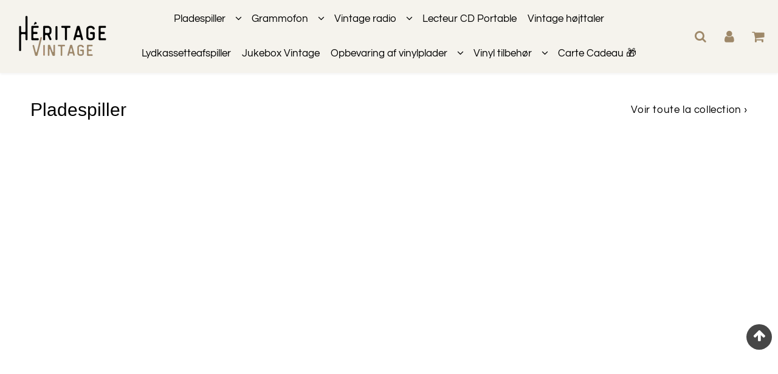

--- FILE ---
content_type: text/html; charset=utf-8
request_url: https://heritage-vintage.com/da/blogs/news/est-il-mauvais-de-laisser-les-disques-vinyles-sur-le-lecteur
body_size: 49174
content:
 <!doctype html>
<html class="no-touch no-js" lang="da">
  <head><meta charset="utf-8">
    <meta http-equiv="X-UA-Compatible" content="IE=edge,chrome=1">
    <meta name="viewport" content="width=device-width, initial-scale=1.0, shrink-to-fit=no">
    <meta name="theme-color" content="#9e8869"><link rel="shortcut icon" href="//heritage-vintage.com/cdn/shop/files/favicon-heritage-vintage_2613d6f9-dac5-4e40-b101-adb94072b340_32x32.png?v=1730322677" type="image/png">
      <link rel="apple-touch-icon" href="//heritage-vintage.com/cdn/shop/files/favicon-heritage-vintage_2613d6f9-dac5-4e40-b101-adb94072b340_128x128.png?v=1730322677"><title>
      Vinylplader: skal du lade dem ligge på bakken?
      
      
       &ndash; Heritage Vintage™
    </title>
      <meta name="description" content="Hvis din samvittighed stadig undrer dig over, hvorvidt det er i orden at efterlade en plade på pladespilleren, er her nogle tanker om emnet.">
<meta property="og:site_name" content="Heritage Vintage™">
<meta property="og:url" content="https://heritage-vintage.com/da/blogs/news/est-il-mauvais-de-laisser-les-disques-vinyles-sur-le-lecteur">
<meta property="og:title" content="Er det dårligt at efterlade vinylplader på afspilleren?">
<meta property="og:type" content="article">


<meta property="og:description" content="Hvis din samvittighed stadig undrer dig over, hvorvidt det er i orden at efterlade en plade på pladespilleren, er her nogle tanker om emnet.">

<meta property="og:image" content="http://heritage-vintage.com/cdn/shop/articles/est-il-mauvais-de-laisser-les-disques-vinyles-sur-le-lecteur_1024x1024.webp?v=1702344887">
<meta property="og:image:secure_url" content="https://heritage-vintage.com/cdn/shop/articles/est-il-mauvais-de-laisser-les-disques-vinyles-sur-le-lecteur_1024x1024.webp?v=1702344887">


  <meta name="twitter:site" content="@heritagevintage">


  <meta name="twitter:card" content="summary_large_image">
  <meta name="twitter:image" content="https://heritage-vintage.com/cdn/shop/articles/est-il-mauvais-de-laisser-les-disques-vinyles-sur-le-lecteur_1024x1024.webp?v=1702344887">
  <meta name="twitter:image:width" content="480">
  <meta name="twitter:image:height" content="480">

<meta name="twitter:title" content="Er det dårligt at efterlade vinylplader på afspilleren?">


<meta property="twitter:description" content="Hvis din samvittighed stadig undrer dig over, hvorvidt det er i orden at efterlade en plade på pladespilleren, er her nogle tanker om emnet.">

<style>
  #fv-loading-icon {
    visibility: visible;
    position: absolute;
    display: flex;
    justify-content: center;
    align-items: center;
    font-family: system-ui, sans-serif;
    font-size: 190vw;
    line-height: 1;
    word-wrap: break-word;
    top: 0;
    left: 0;
    margin: 0;
    text-decoration: none;
    filter: none;
    transition: all 0s;
    transform: none;
    width: 99vw;
    height: 99vh;
    max-width: 99vw;
    max-height: 99vh;
    pointer-events: none;
    z-index: -99;
    overflow: hidden;
    opacity: 0.0001;
  }
</style>
<div id="fv-loading-icon">🔄</div>
<link rel="preload" href="https://cdn.shopify.com/s/files/1/0693/0287/8457/files/preload_asset.js" as="script"> 
<script src="//cdn.shopify.com/s/files/1/0693/0287/8457/files/preload_asset.js" type="text/javascript"></script>  
<style>.async-hide { opacity: 0 !important}</style>
<script>(function(a,s,y,n,c,h,i,d,e){s.className+=' '+y;h.start=1*new Date;
h.end=i=function(){s.className=s.className.replace(RegExp(' ?'+y),'')};
(a[n]=a[n]||[]).hide=h;setTimeout(function(){i();h.end=null},c);h.timeout=c;
})(window,document.documentElement,'async-hide','dataLayer',500,
{'GTM-XXXXXX':true});</script>
<style>@media only screen and (min-width: 600px) {.async-hide { opacity: 0 !important} }</style>
<script>(function(a,s,y,n,c,h,i,d,e){s.className+=' '+y;h.start=1*new Date;h.end=i=function(){s.className=s.className.replace(RegExp(' ?'+y),'')};(a[n]=a[n]||[]).hide=h;setTimeout(function(){i();h.end=null},c);h.timeout=c; })(window,document.documentElement,'async-hide','dataLayer',300, {'GTM-XXXXXX':true});</script>
<link rel="preload" href="//cdn.shopify.com/s/files/1/0693/0287/8457/files/global-script.js" as="script"> <script src="//cdn.shopify.com/s/files/1/0693/0287/8457/files/global-script.js" type="text/javascript"></script>



      <link rel="canonical" href="https://heritage-vintage.com/da/blogs/news/est-il-mauvais-de-laisser-les-disques-vinyles-sur-le-lecteur">
    
<div id="shopify-section-ss-scrolling-announcement-bar" class="shopify-section"><style>
  @font-face {
  font-family: Questrial;
  font-weight: 400;
  font-style: normal;
  font-display: swap;
  src: url("//heritage-vintage.com/cdn/fonts/questrial/questrial_n4.66abac5d8209a647b4bf8089b0451928ef144c07.woff2") format("woff2"),
       url("//heritage-vintage.com/cdn/fonts/questrial/questrial_n4.e86c53e77682db9bf4b0ee2dd71f214dc16adda4.woff") format("woff");
}


  .ss-announcement-bar,
  .ss-announcement-bar__message {
    overflow: hidden;
  }
  .ss-announcement-bar:hover {
    opacity:0.90;
  }
  .announcement-bar__link {
    display: block;
    width: 100%;
    padding: 1.5rem 2rem;
    text-decoration: none;
    color: var(--text-color);
    line-height:0;
  }
  .announcement-bar__link:hover {
    color: var(--text-color);
  }
  #marq {
    width: 100%;
    border: inset;
    overflow: hidden;
    white-space: nowrap;
    box-shadow: unset;
    border: 0;
    box-shadow: unset;
    border-color: currentcolor;
    vertical-align: middle;
  }
  
  @keyframes marquesina-ss-scrolling-announcement-bar {
    from {
      transform: translateX(0%);
    }
    to {
      transform: translateX(-50%);
    }
  }
  @keyframes marquesina-reverse-ss-scrolling-announcement-bar {
    from {
      transform: translateX(50%);
    }
    to {
      transform: translateX(0%);
    }
  }
  
  .ss-announcement-bar-ss-scrolling-announcement-bar #orig {
    display: inline-block;
    overflow: hidden;
    transform: translate(0);
  }

  .ss-announcement-bar__message {
    text-align: center;
    padding: 0;
    margin: 0;
    line-height: 1;
    font-size: 14px;
    font-family: Questrial;
    font-weight: 400;
  }
  #orig.reverse .announcement-bar__message {
    display: flex;
    flex-direction: row-reverse;
  }
  .ss-announcement-bar__message li {

    line-height: 1;
    font-size: 14px;
    font-family: Questrial;
    font-weight: 400;
    display: inline-block;
    padding-right: 114px;
    position: relative;

  }
  .ss-announcement-bar__message li::after {
    content: '';
    width: 3.5px;
    height: 3.5px;
    background-color: var(--text-color);
    background-image: none;
    opacity: 0.3;
    border-radius: 50%;
    position: absolute;
    top: 40%;
    right: 50px;
  }
  @media (max-width: 480px) {
    #marq {
      max-height: 39px;
    }
    .ss-announcement-bar__message li {
      padding-right: 55px;
    }
    .ss-announcement-bar__message li::after {
      right: 25px;
    }
  }
  .ss-announcement-bar-ss-scrolling-announcement-bar #orig {
    animation: marquesina-ss-scrolling-announcement-bar var(--animation-duration, 45s) infinite normal linear 1s;
  }

  .ss-announcement-bar-ss-scrolling-announcement-bar #orig.reverse {
    animation: marquesina-reverse-ss-scrolling-announcement-bar var(--animation-duration, 45s) infinite normal linear 2s;
  }
</style>


  <style>
    .ss-announcement-bar:hover #orig {
      animation-play-state: paused
    }
  </style>


<template id="marquee-announcement-bar-ss-scrolling-announcement-bar">
  <div
    class="ss-announcement-bar ss-announcement-bar-ss-scrolling-announcement-bar"
    aria-label="Announcement"
    style="background-color: #9e8869; --text-color: #ffffff; --animation-duration: 110s;"
  >
    <div class="announcement-bar__link">
      <div class="" id="marq">
        <span id="orig">
          <ul class="ss-announcement-bar__message">
            
              
                
                  <li>Livraison OFFERTE sans minimum d'achat</li>
                
                  <li>Expédition sous 48h</li>
                
                  <li>Garantie 2 ans</li>
                
                  <li>Payez plus tard ou en 3x sans frais avec Klarna</li>
                
              
                
                  <li>Livraison OFFERTE sans minimum d'achat</li>
                
                  <li>Expédition sous 48h</li>
                
                  <li>Garantie 2 ans</li>
                
                  <li>Payez plus tard ou en 3x sans frais avec Klarna</li>
                
              
                
                  <li>Livraison OFFERTE sans minimum d'achat</li>
                
                  <li>Expédition sous 48h</li>
                
                  <li>Garantie 2 ans</li>
                
                  <li>Payez plus tard ou en 3x sans frais avec Klarna</li>
                
              
                
                  <li>Livraison OFFERTE sans minimum d'achat</li>
                
                  <li>Expédition sous 48h</li>
                
                  <li>Garantie 2 ans</li>
                
                  <li>Payez plus tard ou en 3x sans frais avec Klarna</li>
                
              
                
                  <li>Livraison OFFERTE sans minimum d'achat</li>
                
                  <li>Expédition sous 48h</li>
                
                  <li>Garantie 2 ans</li>
                
                  <li>Payez plus tard ou en 3x sans frais avec Klarna</li>
                
              
                
                  <li>Livraison OFFERTE sans minimum d'achat</li>
                
                  <li>Expédition sous 48h</li>
                
                  <li>Garantie 2 ans</li>
                
                  <li>Payez plus tard ou en 3x sans frais avec Klarna</li>
                
              
                
                  <li>Livraison OFFERTE sans minimum d'achat</li>
                
                  <li>Expédition sous 48h</li>
                
                  <li>Garantie 2 ans</li>
                
                  <li>Payez plus tard ou en 3x sans frais avec Klarna</li>
                
              
                
                  <li>Livraison OFFERTE sans minimum d'achat</li>
                
                  <li>Expédition sous 48h</li>
                
                  <li>Garantie 2 ans</li>
                
                  <li>Payez plus tard ou en 3x sans frais avec Klarna</li>
                
              
                
                  <li>Livraison OFFERTE sans minimum d'achat</li>
                
                  <li>Expédition sous 48h</li>
                
                  <li>Garantie 2 ans</li>
                
                  <li>Payez plus tard ou en 3x sans frais avec Klarna</li>
                
              
                
                  <li>Livraison OFFERTE sans minimum d'achat</li>
                
                  <li>Expédition sous 48h</li>
                
                  <li>Garantie 2 ans</li>
                
                  <li>Payez plus tard ou en 3x sans frais avec Klarna</li>
                
              
                
                  <li>Livraison OFFERTE sans minimum d'achat</li>
                
                  <li>Expédition sous 48h</li>
                
                  <li>Garantie 2 ans</li>
                
                  <li>Payez plus tard ou en 3x sans frais avec Klarna</li>
                
              
                
                  <li>Livraison OFFERTE sans minimum d'achat</li>
                
                  <li>Expédition sous 48h</li>
                
                  <li>Garantie 2 ans</li>
                
                  <li>Payez plus tard ou en 3x sans frais avec Klarna</li>
                
              

              
                <!-- <li>Livraison OFFERTE sans minimum d'achat</li> -->
              
            
          </ul>
        </span>
      </div>
    </div>
  </div>
</template>

<div id="marquee-local-target-ss-scrolling-announcement-bar"></div>

<script>
  window.addEventListener('DOMContentLoaded', (event) => {
    let cssTarget = '';
    let productForm = cssTarget
      ? document.querySelector(cssTarget)
      : document.querySelector('#marquee-local-target-ss-scrolling-announcement-bar');

    if (!productForm) return;

    const templateContent = document.querySelector(
      '#marquee-announcement-bar-ss-scrolling-announcement-bar'
    ).content;

    productForm.insertAdjacentElement(
      'beforebegin',
      templateContent.firstElementChild
    );

    setTimeout(()=> {
      var htmlElement = document.documentElement;

      if (window.getComputedStyle(htmlElement).getPropertyValue('direction') === 'rtl') {
          document.querySelector('#orig').classList.add('reverse');
      }
    }, 1000);
  });
</script>

</div>
    <script>window.performance && window.performance.mark && window.performance.mark('shopify.content_for_header.start');</script><meta name="google-site-verification" content="BImsVm6IzWWcmF6oXNaMjm3sSoXLuYjiFMUM1qG2R_c">
<meta id="shopify-digital-wallet" name="shopify-digital-wallet" content="/80403792163/digital_wallets/dialog">
<link rel="alternate" type="application/atom+xml" title="Feed" href="/da/blogs/news.atom" />
<link rel="alternate" hreflang="x-default" href="https://heritage-vintage.com/blogs/news/est-il-mauvais-de-laisser-les-disques-vinyles-sur-le-lecteur">
<link rel="alternate" hreflang="da" href="https://heritage-vintage.com/da/blogs/news/est-il-mauvais-de-laisser-les-disques-vinyles-sur-le-lecteur">
<link rel="alternate" hreflang="sv" href="https://heritage-vintage.com/sv/blogs/news/est-il-mauvais-de-laisser-les-disques-vinyles-sur-le-lecteur">
<script async="async" src="/checkouts/internal/preloads.js?locale=da-FR"></script>
<script id="shopify-features" type="application/json">{"accessToken":"a98e2364d6beac6cb2a89abceab71f4d","betas":["rich-media-storefront-analytics"],"domain":"heritage-vintage.com","predictiveSearch":true,"shopId":80403792163,"locale":"da"}</script>
<script>var Shopify = Shopify || {};
Shopify.shop = "heritagevintage.myshopify.com";
Shopify.locale = "da";
Shopify.currency = {"active":"EUR","rate":"1.0"};
Shopify.country = "FR";
Shopify.theme = {"name":"Refonte 281024 (OPTIMIZED)","id":181718909311,"schema_name":"Speedfly Theme","schema_version":"4.7.4","theme_store_id":null,"role":"main"};
Shopify.theme.handle = "null";
Shopify.theme.style = {"id":null,"handle":null};
Shopify.cdnHost = "heritage-vintage.com/cdn";
Shopify.routes = Shopify.routes || {};
Shopify.routes.root = "/da/";</script>
<script type="module">!function(o){(o.Shopify=o.Shopify||{}).modules=!0}(window);</script>
<script>!function(o){function n(){var o=[];function n(){o.push(Array.prototype.slice.apply(arguments))}return n.q=o,n}var t=o.Shopify=o.Shopify||{};t.loadFeatures=n(),t.autoloadFeatures=n()}(window);</script>
<script id="shop-js-analytics" type="application/json">{"pageType":"article"}</script>
<script defer="defer" async type="module" src="//heritage-vintage.com/cdn/shopifycloud/shop-js/modules/v2/client.init-shop-cart-sync_CZhtWSFA.da.esm.js"></script>
<script defer="defer" async type="module" src="//heritage-vintage.com/cdn/shopifycloud/shop-js/modules/v2/chunk.common_DX1U1quQ.esm.js"></script>
<script type="module">
  await import("//heritage-vintage.com/cdn/shopifycloud/shop-js/modules/v2/client.init-shop-cart-sync_CZhtWSFA.da.esm.js");
await import("//heritage-vintage.com/cdn/shopifycloud/shop-js/modules/v2/chunk.common_DX1U1quQ.esm.js");

  window.Shopify.SignInWithShop?.initShopCartSync?.({"fedCMEnabled":true,"windoidEnabled":true});

</script>
<script>(function() {
  var isLoaded = false;
  function asyncLoad() {
    if (isLoaded) return;
    isLoaded = true;
    var urls = ["https:\/\/loox.io\/widget\/redVx8t4c-\/loox.1691159044097.js?shop=heritagevintage.myshopify.com","\/\/cdn.shopify.com\/proxy\/1c2ef242271a0e509ff34f4d3763fb1b817219e914215ded9321539b2af8139d\/api.goaffpro.com\/loader.js?shop=heritagevintage.myshopify.com\u0026sp-cache-control=cHVibGljLCBtYXgtYWdlPTkwMA","https:\/\/cdn.nfcube.com\/instafeed-29e2ec2dcf0a14b4cdc2438c73a5f780.js?shop=heritagevintage.myshopify.com","https:\/\/cdn.logbase.io\/lb-upsell-wrapper.js?shop=heritagevintage.myshopify.com","\/\/shopify.privy.com\/widget.js?shop=heritagevintage.myshopify.com","https:\/\/pixel.retter.ai\/pixel?pixel_key=c18ddd81b62dd591bb3c421bc4f28c39\u0026shop=heritagevintage.myshopify.com","https:\/\/cdn5.hextom.com\/js\/vimotia.js?shop=heritagevintage.myshopify.com","https:\/\/s3.eu-west-1.amazonaws.com\/production-klarna-il-shopify-osm\/7bec47374bc1cb6b6338dfd4d69e7bffd4f4b70b\/heritagevintage.myshopify.com-1751303691349.js?shop=heritagevintage.myshopify.com"];
    for (var i = 0; i < urls.length; i++) {
      var s = document.createElement('script');
      s.type = 'text/javascript';
      s.async = true;
      s.src = urls[i];
      var x = document.getElementsByTagName('script')[0];
      x.parentNode.insertBefore(s, x);
    }
  };
  if(window.attachEvent) {
    window.attachEvent('onload', asyncLoad);
  } else {
    window.addEventListener('load', asyncLoad, false);
  }
})();</script>
<script id="__st">var __st={"a":80403792163,"offset":3600,"reqid":"01b40973-a4d1-4707-8bab-49d026313328-1764897035","pageurl":"heritage-vintage.com\/da\/blogs\/news\/est-il-mauvais-de-laisser-les-disques-vinyles-sur-le-lecteur","s":"articles-606226940195","u":"ec27776475a6","p":"article","rtyp":"article","rid":606226940195};</script>
<script>window.ShopifyPaypalV4VisibilityTracking = true;</script>
<script id="captcha-bootstrap">!function(){'use strict';const t='contact',e='account',n='new_comment',o=[[t,t],['blogs',n],['comments',n],[t,'customer']],c=[[e,'customer_login'],[e,'guest_login'],[e,'recover_customer_password'],[e,'create_customer']],r=t=>t.map((([t,e])=>`form[action*='/${t}']:not([data-nocaptcha='true']) input[name='form_type'][value='${e}']`)).join(','),a=t=>()=>t?[...document.querySelectorAll(t)].map((t=>t.form)):[];function s(){const t=[...o],e=r(t);return a(e)}const i='password',u='form_key',d=['recaptcha-v3-token','g-recaptcha-response','h-captcha-response',i],f=()=>{try{return window.sessionStorage}catch{return}},m='__shopify_v',_=t=>t.elements[u];function p(t,e,n=!1){try{const o=window.sessionStorage,c=JSON.parse(o.getItem(e)),{data:r}=function(t){const{data:e,action:n}=t;return t[m]||n?{data:e,action:n}:{data:t,action:n}}(c);for(const[e,n]of Object.entries(r))t.elements[e]&&(t.elements[e].value=n);n&&o.removeItem(e)}catch(o){console.error('form repopulation failed',{error:o})}}const l='form_type',E='cptcha';function T(t){t.dataset[E]=!0}const w=window,h=w.document,L='Shopify',v='ce_forms',y='captcha';let A=!1;((t,e)=>{const n=(g='f06e6c50-85a8-45c8-87d0-21a2b65856fe',I='https://cdn.shopify.com/shopifycloud/storefront-forms-hcaptcha/ce_storefront_forms_captcha_hcaptcha.v1.5.2.iife.js',D={infoText:'Beskyttet af hCaptcha',privacyText:'Beskyttelse af persondata',termsText:'Vilkår'},(t,e,n)=>{const o=w[L][v],c=o.bindForm;if(c)return c(t,g,e,D).then(n);var r;o.q.push([[t,g,e,D],n]),r=I,A||(h.body.append(Object.assign(h.createElement('script'),{id:'captcha-provider',async:!0,src:r})),A=!0)});var g,I,D;w[L]=w[L]||{},w[L][v]=w[L][v]||{},w[L][v].q=[],w[L][y]=w[L][y]||{},w[L][y].protect=function(t,e){n(t,void 0,e),T(t)},Object.freeze(w[L][y]),function(t,e,n,w,h,L){const[v,y,A,g]=function(t,e,n){const i=e?o:[],u=t?c:[],d=[...i,...u],f=r(d),m=r(i),_=r(d.filter((([t,e])=>n.includes(e))));return[a(f),a(m),a(_),s()]}(w,h,L),I=t=>{const e=t.target;return e instanceof HTMLFormElement?e:e&&e.form},D=t=>v().includes(t);t.addEventListener('submit',(t=>{const e=I(t);if(!e)return;const n=D(e)&&!e.dataset.hcaptchaBound&&!e.dataset.recaptchaBound,o=_(e),c=g().includes(e)&&(!o||!o.value);(n||c)&&t.preventDefault(),c&&!n&&(function(t){try{if(!f())return;!function(t){const e=f();if(!e)return;const n=_(t);if(!n)return;const o=n.value;o&&e.removeItem(o)}(t);const e=Array.from(Array(32),(()=>Math.random().toString(36)[2])).join('');!function(t,e){_(t)||t.append(Object.assign(document.createElement('input'),{type:'hidden',name:u})),t.elements[u].value=e}(t,e),function(t,e){const n=f();if(!n)return;const o=[...t.querySelectorAll(`input[type='${i}']`)].map((({name:t})=>t)),c=[...d,...o],r={};for(const[a,s]of new FormData(t).entries())c.includes(a)||(r[a]=s);n.setItem(e,JSON.stringify({[m]:1,action:t.action,data:r}))}(t,e)}catch(e){console.error('failed to persist form',e)}}(e),e.submit())}));const S=(t,e)=>{t&&!t.dataset[E]&&(n(t,e.some((e=>e===t))),T(t))};for(const o of['focusin','change'])t.addEventListener(o,(t=>{const e=I(t);D(e)&&S(e,y())}));const B=e.get('form_key'),M=e.get(l),P=B&&M;t.addEventListener('DOMContentLoaded',(()=>{const t=y();if(P)for(const e of t)e.elements[l].value===M&&p(e,B);[...new Set([...A(),...v().filter((t=>'true'===t.dataset.shopifyCaptcha))])].forEach((e=>S(e,t)))}))}(h,new URLSearchParams(w.location.search),n,t,e,['guest_login'])})(!0,!0)}();</script>
<script integrity="sha256-52AcMU7V7pcBOXWImdc/TAGTFKeNjmkeM1Pvks/DTgc=" data-source-attribution="shopify.loadfeatures" defer="defer" src="//heritage-vintage.com/cdn/shopifycloud/storefront/assets/storefront/load_feature-81c60534.js" crossorigin="anonymous"></script>
<script data-source-attribution="shopify.dynamic_checkout.dynamic.init">var Shopify=Shopify||{};Shopify.PaymentButton=Shopify.PaymentButton||{isStorefrontPortableWallets:!0,init:function(){window.Shopify.PaymentButton.init=function(){};var t=document.createElement("script");t.src="https://heritage-vintage.com/cdn/shopifycloud/portable-wallets/latest/portable-wallets.da.js",t.type="module",document.head.appendChild(t)}};
</script>
<script data-source-attribution="shopify.dynamic_checkout.buyer_consent">
  function portableWalletsHideBuyerConsent(e){var t=document.getElementById("shopify-buyer-consent"),n=document.getElementById("shopify-subscription-policy-button");t&&n&&(t.classList.add("hidden"),t.setAttribute("aria-hidden","true"),n.removeEventListener("click",e))}function portableWalletsShowBuyerConsent(e){var t=document.getElementById("shopify-buyer-consent"),n=document.getElementById("shopify-subscription-policy-button");t&&n&&(t.classList.remove("hidden"),t.removeAttribute("aria-hidden"),n.addEventListener("click",e))}window.Shopify?.PaymentButton&&(window.Shopify.PaymentButton.hideBuyerConsent=portableWalletsHideBuyerConsent,window.Shopify.PaymentButton.showBuyerConsent=portableWalletsShowBuyerConsent);
</script>
<script data-source-attribution="shopify.dynamic_checkout.cart.bootstrap">document.addEventListener("DOMContentLoaded",(function(){function t(){return document.querySelector("shopify-accelerated-checkout-cart, shopify-accelerated-checkout")}if(t())Shopify.PaymentButton.init();else{new MutationObserver((function(e,n){t()&&(Shopify.PaymentButton.init(),n.disconnect())})).observe(document.body,{childList:!0,subtree:!0})}}));
</script>

<script>window.performance && window.performance.mark && window.performance.mark('shopify.content_for_header.end');</script>

    <!-- CSS - JS ================================================== -->
    <link rel="preconnect" href="https://cdn.shopify.com" as="style" crossorigin>
    <link rel="preconnect" href="https://fonts.shopifycdn.com" crossorigin>
    <link rel="preconnect" href="https://v.shopify.com">
    <link rel="preconnect" href="https://cdn.shopifycloud.com">
    <link rel="preconnect" href="https://monorail-edge.shopifysvc.com">
    <link rel="preconnect" href="https://cdnjs.cloudflare.com">

     <style data-shopify>

@font-face {
  font-family: Questrial;
  font-weight: 400;
  font-style: normal;
  font-display: optional;
  src: url("//heritage-vintage.com/cdn/fonts/questrial/questrial_n4.66abac5d8209a647b4bf8089b0451928ef144c07.woff2") format("woff2"),
       url("//heritage-vintage.com/cdn/fonts/questrial/questrial_n4.e86c53e77682db9bf4b0ee2dd71f214dc16adda4.woff") format("woff");
}


@font-face {
  font-family: "Open Sans";
  font-weight: 400;
  font-style: normal;
  font-display: optional;
  src: url("//heritage-vintage.com/cdn/fonts/open_sans/opensans_n4.c32e4d4eca5273f6d4ee95ddf54b5bbb75fc9b61.woff2") format("woff2"),
       url("//heritage-vintage.com/cdn/fonts/open_sans/opensans_n4.5f3406f8d94162b37bfa232b486ac93ee892406d.woff") format("woff");
}

@font-face {
  font-family: "Open Sans";
  font-weight: 500;
  font-style: normal;
  font-display: optional;
  src: url("//heritage-vintage.com/cdn/fonts/open_sans/opensans_n5.500dcf21ddee5bc5855ad3a20394d3bc363c217c.woff2") format("woff2"),
       url("//heritage-vintage.com/cdn/fonts/open_sans/opensans_n5.af1a06d824dccfb4d400ba874ef19176651ec834.woff") format("woff");
}

@font-face {
  font-family: Questrial;
  font-weight: 400;
  font-style: normal;
  font-display: optional;
  src: url("//heritage-vintage.com/cdn/fonts/questrial/questrial_n4.66abac5d8209a647b4bf8089b0451928ef144c07.woff2") format("woff2"),
       url("//heritage-vintage.com/cdn/fonts/questrial/questrial_n4.e86c53e77682db9bf4b0ee2dd71f214dc16adda4.woff") format("woff");
}



:root {

  /* Width variables */
  --page-width: 1200px;
  --section-spaced: 3rem; 
  --gutter: 2rem;
  --gutter-half: calc(var(--gutter) / 2);
  --gutter-quarter: calc(var(--gutter) / 4);

  /* FONT */

  /* Titles Font */
  --headerFontStack: "Open Sans", sans-serif;
  --headerFontWeight: 500;

  /* Body Font */
  --bodyFontStack: Questrial, sans-serif;
  --baseFontSize: 1.7rem;
  --baseFontSizeMobile: 1.6rem;

  /* Navigation and Button Font */
  --accentFontStack: Questrial, sans-serif;
  --accentFontWeight: ;

  /* FONT SIZES */

  --h1FontSize: 3rem;
  --h2FontSize: 3rem;
  --h3FontSize: 2.2rem;
  --h4FontSize: 2.1rem;
  --h5FontSize: 1.9rem;

  --h1FontSizeSm: 2.2rem;
  --h2FontSizeSm: 3rem;
  --h3FontSizeSm: 1.8rem;
  --h4FontSizeSm: 1.7rem;
  --h5FontSizeSm: 1.6rem;

  --btnAtcFontSize: 1.8rem;
  --btnFontSize: 1.5rem;
  --btnPadding: 1.6rem;
  --btnAtcPadding: 1.6rem;
  
  --btnFontWeight: 400;
  
  --navFontSize: 1.7rem;

  --priceFontSize: 2.1rem;
  --priceFontSizeSmall: 1.6rem;
  
  /* COLORS */

  /* General colors */
  --colorBody: #fff;
  --colorTextBody: #010101;
  --colorTextTitle: #333333; 

  --colorSectionTitles: #000000;
  --colorSectionTitlesBg: ;
  --colorError: #ff1100;
  --colorPrice: #333;
  --colorPrice2: #ff1100;
  
  --colorPriceBg: #9e8869;
  --colorPriceText: #fff; 

  /* Button colors */
  
  --colorBtnPrimaryBg: #9e8869;
  --colorBtnPrimaryText: #fff;
  --sizeBtnPrimaryBorder: 0px; 
  --colorBtnPrimaryBorder: #333;
  --colorBtnPrimaryBgHover: #222;
  --colorBtnPrimaryTextHover: #fff;
  --colorBtnPrimaryBorderHover: #333;

  --colorBtnSecondaryBg: #dcdcdc;
  --colorBtnSecondaryText: #666;  
  --sizeBtnSecondaryBorder: 0px;
  --colorBtnSecondaryBorder: #333;
  --colorBtnSecondaryBgHover: #dcdcdc;
  --colorBtnSecondaryTextHover: #555;  
  --colorBtnSecondaryBorderHover: #333;

  --colorBtnThirdBg: ;
  --colorBtnThirdText: #333;  
  --sizeBtnThirdBorder: 1px;
  --colorBtnThirdBorder: #333;

  --colorBtnThirdBgHover: #333;
  --colorBtnThirdTextHover: #FFF;  
  --colorBtnThirdBorderHover: #333;

  --colorBtnAtcText: #fff;
  --colorBtnAtcBg: #010101;
  --colorBtnAtcTextHover: #fff;
  --colorBtnAtcBgHover: #010101;
  --sizeBtnAtcBorder: 0px; 
  --colorBtnAtcBorder: #333;
  --colorBtnBuyNowText: #242424;
  --colorBtnBuyNowBg: #fdcf10;

  /* link colors */
  --colorLink: #186ab9;

 /* Site Header */
  --headerBackground: #f5f3ed;
  --headerText: #000000;
  --headerButtonAndSearch: ;
  --headerSearchColor: #9e8869;
  --headerSearchBgColor: rgba(0,0,0,0);
  --headerActionCartColor: #9e8869;
  --headerActionCartBgColor: rgba(0,0,0,0);
  --headerAccountColor: #9e8869;
  --headerAccountBgColor: rgba(0,0,0,0);
  --headerCartCount: #ff1100;  
  --topheaderTextColor:#ffffff;
  --topheaderBgColor:#e92626;
  --sectionCollectionColorText:#fff;
  --sectionCollectionColorBg:rgba(51, 51, 51, 0.8);
  --sectionCollectionColorTextHover:#fff;
  --sectionCollectionColorBgHover:rgba(17, 17, 17, 0.8);

  --sectionHeaderColorIcon1: ;
  --sectionHeaderColorIcon2: ;

  --searchAutoCompleteBg: #fff;
  --searchAutoCompleteBorder: #ddd;
  --searchAutoCompleteColor: #333;
  --searchModalBgColor: rgba(0, 0, 0, 0.9);
  --searchModalBtnCloseColor: #FFF;
  --searchModalBlocBorderColor: #FFF;
  --searchModalBlocTextColor: #FFF;
  --searchModalBlocIconColor: #FFF;

  /* Product */

  --navProductsText: #333333;
  --tabColor: #333;
  --tabBgColor: #F0F0F0;
  --tabBorderColor: #ddd;
  
  --variantLabel: #fff;
  --swatchBtnColor: #333;
  --swatchBtnBgColor: #fff;
  --swatchBtnBorderColor: #eee;
  --swatchBtnColorHover: #333;
  --swatchBtnBgColorHover: #fff;
  --swatchBtnBorderColorHover: #333;
  --swatchBtnBorderWidth: 40;  
  --variant-box-shadow: 0 0 0px ;

  /* Cart */
  --headerCartColor: #000000;
  --headerCartBg: #fff;
  --headerCartBorder: #DDD;

  /* Nav background */
  --colorNav: #f5f3ed;
  --colorNavText: #010101;
  --colorNavTextHover: #9e8869;
  --colorNavTextHover2: #555;
  --colorNav2: #fff;
  --colorNav2Text: #333;
  --colorMegamenu: #fff;

  /* Mobile Nav Bar */
  --mobileNavBarHeight: 50px;

  /* Product */
  --productStockBg: #ffe8e8;
  --productStockBgActive: #ca0000;
  --productQtyColor: #333333;
  --productQtyBgColor: rgba(0,0,0,0);
  --colorBorder: #dedede;

  /* Blog */
  --blog-summary-bg-color: #F9F9F9;
  --blog-summary-border-color: #dddddd;
  --blog-summary-title-color: #333333;
  --blog-summary-link-color: #186ab9;
  

  /* Slider */
  --slider_title_color: #fff;
  --slider_bgtitle_color: ;
  --slider_text_color: #FFFFFF;
  --slider_bgtext_color: ;
  --slider_btn_title_color: #fff;
  --slider_btn_bgtitle_color: ;
  --slider_btn_text_hover_title_color: #333;
  --slider_btn_bg_hover_title_color: #FFF;
  --slider_btn_border_color: #FFF;
  --slider_btn_border_hover_color: #FFF;

  --slider_btn2_title_color: #333;
  --slider_btn2_bgtitle_color: #ffffff;
  --slider_btn2_text_hover_title_color: #fff;
  --slider_btn2_bg_hover_title_color: #333;
  --slider_btn2_border_color: #333;
  --slider_btn2_border_hover_color: #333;

  --slider_angle: #010101;
  --slider_btn_scroll_color: #2e3438;
  --slider_btn_scroll_bg_color: rgba(255, 255, 255, 0.7);
  --slider_dots_color: #fff;
  --slider_dots_color_hover: #e0932f;

  /* Testimonial */
  --color-testimonial: #000000;
  --color-testimonial-star: #333333;
  --color-testimonial-arrow-bg: ;
  --color-testimonial-arrow: #333333;

  /* FAQ */
  --colorFaqPanelTitle: #333;
  --colorFaqPanelTitleBg: ;
  --colorFaqPanelText: #333;
  --colorFaqPanelTextBg: ;
  --colorFaqPanelBorder: #DEDEDE;

  /* newsletter */
  --color-newsletter-form-field: #333333;
  --color-newsletter-form-field-bg: #DEDEDE;
  --color-newsletter-form-btn: #FFFFFF;
  --color-newsletter-form-btn-bg: #333333;

  /* newsletter popup */
  --newsletterPopupColor: #333;
  --newsletterPopupBgColor: #fff;
  --newsletterPopupClose: #fff;
  --newsletterPopupBgClose: #9e8869;

  /* sticky bar */
  --stickybarColor: #333;
  --stickybarBgColor: #fff;
  --stickybarPositionTop: auto;
  --stickybarPositionBottom: 0;

  /* bundles */
  --bundleColor: #333;
  --bundleBgColor: #f0f0f0;
  --bundleStarColor: #ecb122;

  /* special offer */
  --specialOfferColor: #333;
  --specialOfferBgColor: #FFFFFF;
  --specialOfferColorActive: #333;
  --specialOfferBgColorActive: #f5f5f5;
  --specialOfferPrice: #f50a0a;
  --specialOfferBorderColor: #F0F0F0;
  --specialOfferChecked: #333;

  /* Site Footer */
  --colorFooterBg: #9e8869;
  --colorFooterTitle: #ffffff;
  --colorFooterText: #ffffff;
  --colorSvg:#000;
  --colorFooterBgBtn: #d4bf8f;
  --colorFooterBgBtnText: #ffffff;
  --colorFooterBgInput: #fff;
  --colorFooterBgInputText: #ffffff;
  --colorBackToTop1: #fff;
  --colorBackToTop2: rgba(51, 51, 51, 0.9);
  --colorFooterSocialLinks: #ffffff;


  /* Size chart */
  --sizeChartColor: #333;
  --sizeChartBg: #FFF;
  --sizeChartTitleColor: #fff;
  --sizeChartTitleBg: #333;

  /* Helper colors */
  --disabledGrey: #f6f6f6;
  --disabledBorder: var(--disabledGrey);
  --errorRed: #dc0000;
  --errorRedBg: var(--errorRed);
  --successGreen: #0a942a;

  /* Radius */
  --radius: 2px;
  --btnBorderRadius:0px;

 /* Share buttons  */
  --shareButtonHeight: 22px;
  --shareButtonCleanHeight: 30px;
  --shareBorderColor: #ececec;

 /* Collections */
  --filterIconWidth: 12px;
  --innerFilterIconWidth: 6px;

  /* Placeholder colors */
  --color-blankstate: rgba(var(--colorTextBody), 0.35);
  --color-blankstate-border: rgba(var(--colorTextBody), 0.2);
  --color-blankstate-background: rgba(var(--colorTextBody), 0.1);
  --color-text-body-opacity1: rgba(1, 1, 1, 0.05);
  --color-text-body-opacity2: rgba(1, 1, 1, 0.1);
  --color-text-body-opacity3: rgba(1, 1, 1, 0.2);
  --color-text-body-opacity4: rgba(1, 1, 1, 0.3);

  /*  SPACINGS */

  /* Letter Spacing */
  --titleLetterSpacing: 0px;
  --navLetterSpacing: 0px;
  --btnLetterSpacing: 0px;  
  
}    

.color-scheme-1, .shopify-section .color-scheme-1 > div {
  background: #F0F0F0;
  color: #333333;
   --colorSectionTitles: #333333; 
}

.color-scheme-2, .shopify-section .color-scheme-2 > div {
  background: #4c96c1;
  color: #FFFFFF;
  --colorSectionTitles: #FFFFFF; 
}

.color-scheme-3, .shopify-section .color-scheme-3 > div  {
  background: #e0932f;
  color: #FFFFFF;
  --colorSectionTitles: #FFFFFF; 
}


.color-scheme-inverse, .shopify-section .color-scheme-inverse > div {
  color: #F0F0F0;
  background: #333333;
}
.color-scheme-inverse * {
  --colorSectionTitles: #F0F0F0; 
}
.color-scheme-1 .btn-inherit, .shopify-section .color-scheme-1 .btn-inherit { 
  --colorBtnPrimaryBorder: #333333;
}
.color-scheme-2 .btn-inherit, .shopify-section .color-scheme-2 .btn-inherit { 
  --colorBtnPrimaryBorder: #FFFFFF;
}
.color-scheme-3 .btn-inherit, .shopify-section .color-scheme-3 .btn-inherit { 
  --colorBtnPrimaryBorder: #FFFFFF;
}
.color-scheme-3 .btn-inherit, .shopify-section .color-scheme-4 .btn-inherit { 
  --colorBtnThirdBorder: ;
}
.color-scheme-inverse .btn-inherit, .shopify-section .color-scheme-inverse .btn-inherit {
  --colorBtnPrimaryBg: #fff;
  --colorBtnPrimaryText: #9e8869;
  --colorBtnPrimaryBorder: #fff;
}

/*.shopify-section .color-scheme-1:not(.image-with-text-section), .shopify-section .color-scheme-2:not(.image-with-text-section), 
.shopify-section .color-scheme-3:not(.image-with-text-section), .shopify-section .color-scheme-inverse:not(.image-with-text-section) {
  padding:var(--section-spaced) 0;
}
*/

.shopify-section .color-scheme:not(.color-scheme-none) .color-scheme-inner {  
   padding:var(--gutter);
}
.shopify-section .color-scheme-1 .color-scheme-inner {
   background: rgba(51, 51, 51, 0.05);  
}
.shopify-section .color-scheme-2 .color-scheme-inner {
   background: rgba(255, 255, 255, 0.05);  
}
.shopify-section .color-scheme-3 .color-scheme-inner {
   background: rgba(255, 255, 255, 0.05);  
}
.shopify-section .color-scheme-inverse .color-scheme-inner {
   background: rgba(240, 240, 240, 0.05);  
}




</style>


    <link rel="preload" href="//heritage-vintage.com/cdn/shop/t/35/assets/font-awesome.min.css?v=169459033391445548801751303690" as="style" onload="this.rel='stylesheet'">

    <link href="//heritage-vintage.com/cdn/shop/t/35/assets/theme.css?v=49861605896662241581751303691" rel="stylesheet" type="text/css" media="all" />

    <script src="//heritage-vintage.com/cdn/shop/t/35/assets/vendor.js?v=45007066030548803271751272420" defer></script>
    <script src="//heritage-vintage.com/cdn/shop/t/35/assets/jquery-3.6.0.min.js?v=115860211936397945481751272420"></script>
    <script src="//heritage-vintage.com/cdn/shop/t/35/assets/theme.js?v=11116049005802634121764578362" defer></script>

    

    

    <!-- Code script ================================================== -->
    
    

    <style>
      .slideshow .slide:not(:first-child), .slick-slider .slick-slide:not(:first-child) { display: none; opacity: 0; }
      .slideshow.slick-initialized .slide, .slick-slider.slick-initialized .slick-slide, .slick-slider.slick-initialized .slideshow-show-true  { display: block !important; opacity: 1; }
      .slick-slider  { opacity: 0; }
      .slick-slider.slick-initialized { opacity: 1 !important; }
    </style>
  <!-- BEGIN app block: shopify://apps/pandectes-gdpr/blocks/banner/58c0baa2-6cc1-480c-9ea6-38d6d559556a -->
  
  <script>
    
      window.PandectesSettings = {"store":{"id":80403792163,"plan":"basic","theme":"Refonte 281024 (OPTIMIZED)","primaryLocale":"fr","adminMode":false,"headless":false,"storefrontRootDomain":"","checkoutRootDomain":"","storefrontAccessToken":""},"tsPublished":1759775129,"declaration":{"declDays":"","declName":"","declPath":"","declType":"","isActive":false,"showType":true,"declHours":"","declWeeks":"","declYears":"","declDomain":"","declMonths":"","declMinutes":"","declPurpose":"","declSeconds":"","declSession":"","showPurpose":false,"declProvider":"","showProvider":true,"declIntroText":"","declRetention":"","declFirstParty":"","declThirdParty":"","showDateGenerated":true},"language":{"unpublished":[],"languageMode":"Single","fallbackLanguage":"fr","languageDetection":"locale","languagesSupported":[]},"texts":{"managed":{"headerText":{"fr":"Nous respectons votre vie privée"},"consentText":{"fr":"Ce site utilise des cookies pour vous garantir la meilleure expérience."},"linkText":{"fr":"Apprendre encore plus"},"imprintText":{"fr":"Imprimer"},"googleLinkText":{"fr":"Conditions de confidentialité de Google"},"allowButtonText":{"fr":"J'accepte"},"denyButtonText":{"fr":"Déclin"},"dismissButtonText":{"fr":"D'accord"},"leaveSiteButtonText":{"fr":"Quitter ce site"},"preferencesButtonText":{"fr":"Préférences"},"cookiePolicyText":{"fr":"Politique de cookies"},"preferencesPopupTitleText":{"fr":"Gérer les préférences de consentement"},"preferencesPopupIntroText":{"fr":"Nous utilisons des cookies pour optimiser les fonctionnalités du site Web, analyser les performances et vous offrir une expérience personnalisée. Certains cookies sont indispensables au bon fonctionnement et au bon fonctionnement du site. Ces cookies ne peuvent pas être désactivés. Dans cette fenêtre, vous pouvez gérer votre préférence de cookies."},"preferencesPopupSaveButtonText":{"fr":"Enregistrer les préférences"},"preferencesPopupCloseButtonText":{"fr":"proche"},"preferencesPopupAcceptAllButtonText":{"fr":"Accepter tout"},"preferencesPopupRejectAllButtonText":{"fr":"Tout rejeter"},"cookiesDetailsText":{"fr":"Détails des cookies"},"preferencesPopupAlwaysAllowedText":{"fr":"Toujours activé"},"accessSectionParagraphText":{"fr":"Vous avez le droit de pouvoir accéder à vos données à tout moment."},"accessSectionTitleText":{"fr":"Portabilité des données"},"accessSectionAccountInfoActionText":{"fr":"Données personnelles"},"accessSectionDownloadReportActionText":{"fr":"Tout télécharger"},"accessSectionGDPRRequestsActionText":{"fr":"Demandes des personnes concernées"},"accessSectionOrdersRecordsActionText":{"fr":"Ordres"},"rectificationSectionParagraphText":{"fr":"Vous avez le droit de demander la mise à jour de vos données chaque fois que vous le jugez approprié."},"rectificationSectionTitleText":{"fr":"Rectification des données"},"rectificationCommentPlaceholder":{"fr":"Décrivez ce que vous souhaitez mettre à jour"},"rectificationCommentValidationError":{"fr":"Un commentaire est requis"},"rectificationSectionEditAccountActionText":{"fr":"Demander une mise à jour"},"erasureSectionTitleText":{"fr":"Droit à l'oubli"},"erasureSectionParagraphText":{"fr":"Vous avez le droit de demander que toutes vos données soient effacées. Après cela, vous ne pourrez plus accéder à votre compte."},"erasureSectionRequestDeletionActionText":{"fr":"Demander la suppression des données personnelles"},"consentDate":{"fr":"Date de consentement"},"consentId":{"fr":"ID de consentement"},"consentSectionChangeConsentActionText":{"fr":"Modifier la préférence de consentement"},"consentSectionConsentedText":{"fr":"Vous avez consenti à la politique de cookies de ce site Web sur"},"consentSectionNoConsentText":{"fr":"Vous n'avez pas consenti à la politique de cookies de ce site Web."},"consentSectionTitleText":{"fr":"Votre consentement aux cookies"},"consentStatus":{"fr":"Préférence de consentement"},"confirmationFailureMessage":{"fr":"Votre demande n'a pas été vérifiée. Veuillez réessayer et si le problème persiste, contactez le propriétaire du magasin pour obtenir de l'aide"},"confirmationFailureTitle":{"fr":"Un problème est survenu"},"confirmationSuccessMessage":{"fr":"Nous reviendrons rapidement vers vous quant à votre demande."},"confirmationSuccessTitle":{"fr":"Votre demande est vérifiée"},"guestsSupportEmailFailureMessage":{"fr":"Votre demande n'a pas été soumise. Veuillez réessayer et si le problème persiste, contactez le propriétaire du magasin pour obtenir de l'aide."},"guestsSupportEmailFailureTitle":{"fr":"Un problème est survenu"},"guestsSupportEmailPlaceholder":{"fr":"Adresse e-mail"},"guestsSupportEmailSuccessMessage":{"fr":"Si vous êtes inscrit en tant que client de ce magasin, vous recevrez bientôt un e-mail avec des instructions sur la marche à suivre."},"guestsSupportEmailSuccessTitle":{"fr":"Merci pour votre requête"},"guestsSupportEmailValidationError":{"fr":"L'email n'est pas valide"},"guestsSupportInfoText":{"fr":"Veuillez vous connecter avec votre compte client pour continuer."},"submitButton":{"fr":"Soumettre"},"submittingButton":{"fr":"Soumission..."},"cancelButton":{"fr":"Annuler"},"declIntroText":{"fr":"Nous utilisons des cookies pour optimiser les fonctionnalités du site Web, analyser les performances et vous offrir une expérience personnalisée. Certains cookies sont indispensables au bon fonctionnement et au bon fonctionnement du site Web. Ces cookies ne peuvent pas être désactivés. Dans cette fenêtre, vous pouvez gérer vos préférences en matière de cookies."},"declName":{"fr":"Nom"},"declPurpose":{"fr":"But"},"declType":{"fr":"Type"},"declRetention":{"fr":"Rétention"},"declProvider":{"fr":"Fournisseur"},"declFirstParty":{"fr":"Première partie"},"declThirdParty":{"fr":"Tierce partie"},"declSeconds":{"fr":"secondes"},"declMinutes":{"fr":"minutes"},"declHours":{"fr":"heures"},"declDays":{"fr":"jours"},"declWeeks":{"fr":"semaine(s)"},"declMonths":{"fr":"mois"},"declYears":{"fr":"années"},"declSession":{"fr":"Session"},"declDomain":{"fr":"Domaine"},"declPath":{"fr":"Chemin"}},"categories":{"strictlyNecessaryCookiesTitleText":{"fr":"Cookies strictement nécessaires"},"strictlyNecessaryCookiesDescriptionText":{"fr":"Ces cookies sont essentiels pour vous permettre de vous déplacer sur le site Web et d'utiliser ses fonctionnalités, telles que l'accès aux zones sécurisées du site Web. Le site Web ne peut pas fonctionner correctement sans ces cookies."},"functionalityCookiesTitleText":{"fr":"Cookies fonctionnels"},"functionalityCookiesDescriptionText":{"fr":"Ces cookies permettent au site de fournir des fonctionnalités et une personnalisation améliorées. Ils peuvent être définis par nous ou par des fournisseurs tiers dont nous avons ajouté les services à nos pages. Si vous n'autorisez pas ces cookies, certains ou tous ces services peuvent ne pas fonctionner correctement."},"performanceCookiesTitleText":{"fr":"Cookies de performances"},"performanceCookiesDescriptionText":{"fr":"Ces cookies nous permettent de surveiller et d'améliorer les performances de notre site Web. Par exemple, ils nous permettent de compter les visites, d'identifier les sources de trafic et de voir quelles parties du site sont les plus populaires."},"targetingCookiesTitleText":{"fr":"Ciblage des cookies"},"targetingCookiesDescriptionText":{"fr":"Ces cookies peuvent être installés via notre site par nos partenaires publicitaires. Ils peuvent être utilisés par ces sociétés pour établir un profil de vos intérêts et vous montrer des publicités pertinentes sur d'autres sites. Ils ne stockent pas directement d'informations personnelles, mais sont basés sur l'identification unique de votre navigateur et de votre appareil Internet. Si vous n'autorisez pas ces cookies, vous bénéficierez d'une publicité moins ciblée."},"unclassifiedCookiesTitleText":{"fr":"Cookies non classés"},"unclassifiedCookiesDescriptionText":{"fr":"Les cookies non classés sont des cookies que nous sommes en train de classer avec les fournisseurs de cookies individuels."}},"auto":{}},"library":{"previewMode":false,"fadeInTimeout":0,"defaultBlocked":0,"showLink":true,"showImprintLink":false,"showGoogleLink":false,"enabled":true,"cookie":{"expiryDays":365,"secure":true,"domain":""},"dismissOnScroll":false,"dismissOnWindowClick":false,"dismissOnTimeout":false,"palette":{"popup":{"background":"#FFFFFF","backgroundForCalculations":{"a":1,"b":255,"g":255,"r":255},"text":"#000000"},"button":{"background":"transparent","backgroundForCalculations":{"a":1,"b":255,"g":255,"r":255},"text":"#000000","textForCalculation":{"a":1,"b":0,"g":0,"r":0},"border":"#000000"}},"content":{"href":"/policies/privacy-policy","imprintHref":"","close":"&#10005;","target":"","logo":"<img class=\"cc-banner-logo\" style=\"max-height: 40px;\" src=\"https://heritagevintage.myshopify.com/cdn/shop/files/pandectes-banner-logo.png\" alt=\"Cookie banner\" />"},"window":"<div role=\"dialog\" aria-label=\"{{header}}\" aria-describedby=\"cookieconsent:desc\" id=\"pandectes-banner\" class=\"cc-window-wrapper cc-bottom-wrapper\"><div class=\"pd-cookie-banner-window cc-window {{classes}}\"><!--googleoff: all-->{{children}}<!--googleon: all--></div></div>","compliance":{"info":"<div class=\"cc-compliance cc-highlight\">{{dismiss}}</div>"},"type":"info","layouts":{"basic":"{{logo}}{{messagelink}}{{compliance}}{{close}}"},"position":"bottom","theme":"wired","revokable":false,"animateRevokable":false,"revokableReset":false,"revokableLogoUrl":"https://heritagevintage.myshopify.com/cdn/shop/files/pandectes-reopen-logo.png","revokablePlacement":"bottom-left","revokableMarginHorizontal":15,"revokableMarginVertical":15,"static":false,"autoAttach":true,"hasTransition":true,"blacklistPage":[""],"elements":{"close":"<button aria-label=\"\" type=\"button\" class=\"cc-close\">{{close}}</button>","dismiss":"<button type=\"button\" class=\"cc-btn cc-btn-decision cc-dismiss\">{{dismiss}}</button>","allow":"<button type=\"button\" class=\"cc-btn cc-btn-decision cc-allow\">{{allow}}</button>","deny":"<button type=\"button\" class=\"cc-btn cc-btn-decision cc-deny\">{{deny}}</button>","preferences":"<button type=\"button\" class=\"cc-btn cc-settings\" onclick=\"Pandectes.fn.openPreferences()\">{{preferences}}</button>"}},"geolocation":{"auOnly":false,"brOnly":false,"caOnly":false,"chOnly":false,"euOnly":false,"jpOnly":false,"nzOnly":false,"quOnly":false,"thOnly":false,"zaOnly":false,"canadaOnly":false,"canadaLaw25":false,"canadaPipeda":false,"globalVisibility":true},"dsr":{"guestsSupport":false,"accessSectionDownloadReportAuto":false},"banner":{"resetTs":1759774849,"extraCss":"        .cc-banner-logo {max-width: 24em!important;}    @media(min-width: 768px) {.cc-window.cc-floating{max-width: 24em!important;width: 24em!important;}}    .cc-message, .pd-cookie-banner-window .cc-header, .cc-logo {text-align: left}    .cc-window-wrapper{z-index: 2147483647;}    .cc-window{z-index: 2147483647;font-family: inherit;}    .pd-cookie-banner-window .cc-header{font-family: inherit;}    .pd-cp-ui{font-family: inherit; background-color: #FFFFFF;color:#000000;}    button.pd-cp-btn, a.pd-cp-btn{}    input + .pd-cp-preferences-slider{background-color: rgba(0, 0, 0, 0.3)}    .pd-cp-scrolling-section::-webkit-scrollbar{background-color: rgba(0, 0, 0, 0.3)}    input:checked + .pd-cp-preferences-slider{background-color: rgba(0, 0, 0, 1)}    .pd-cp-scrolling-section::-webkit-scrollbar-thumb {background-color: rgba(0, 0, 0, 1)}    .pd-cp-ui-close{color:#000000;}    .pd-cp-preferences-slider:before{background-color: #FFFFFF}    .pd-cp-title:before {border-color: #000000!important}    .pd-cp-preferences-slider{background-color:#000000}    .pd-cp-toggle{color:#000000!important}    @media(max-width:699px) {.pd-cp-ui-close-top svg {fill: #000000}}    .pd-cp-toggle:hover,.pd-cp-toggle:visited,.pd-cp-toggle:active{color:#000000!important}    .pd-cookie-banner-window {box-shadow: 0 0 18px rgb(0 0 0 / 20%);}  ","customJavascript":{"useButtons":true},"showPoweredBy":false,"logoHeight":40,"revokableTrigger":false,"hybridStrict":false,"cookiesBlockedByDefault":"0","isActive":true,"implicitSavePreferences":false,"cookieIcon":false,"blockBots":false,"showCookiesDetails":true,"hasTransition":true,"blockingPage":false,"showOnlyLandingPage":false,"leaveSiteUrl":"https://pandectes.io","linkRespectStoreLang":false},"cookies":{"0":[{"name":"localization","type":"http","domain":"heritage-vintage.com","path":"/","provider":"Shopify","firstParty":true,"retention":"1 year(s)","session":false,"expires":1,"unit":"declYears","purpose":{"fr":"Localisation de boutique Shopify"}},{"name":"_ab","type":"http","domain":"heritage-vintage.com","path":"/","provider":"Shopify","firstParty":true,"retention":"1 year(s)","session":false,"expires":1,"unit":"declYears","purpose":{"fr":"Utilisé en relation avec l'accès à l'administrateur."}},{"name":"master_device_id","type":"http","domain":"heritage-vintage.com","path":"/","provider":"Shopify","firstParty":true,"retention":"1 year(s)","session":false,"expires":1,"unit":"declYears","purpose":{"fr":"Utilisé en relation avec la connexion marchand."}},{"name":"storefront_digest","type":"http","domain":"heritage-vintage.com","path":"/","provider":"Shopify","firstParty":true,"retention":"1 year(s)","session":false,"expires":1,"unit":"declYears","purpose":{"fr":"Utilisé en relation avec la connexion client."}},{"name":"_shopify_country","type":"http","domain":"heritage-vintage.com","path":"/","provider":"Shopify","firstParty":true,"retention":"30 minute(s)","session":false,"expires":30,"unit":"declMinutes","purpose":{"fr":"Utilisé en relation avec le paiement."}},{"name":"shopify_pay_redirect","type":"http","domain":"heritage-vintage.com","path":"/","provider":"Shopify","firstParty":true,"retention":"1 year(s)","session":false,"expires":1,"unit":"declYears","purpose":{"fr":"Le cookie est nécessaire pour la fonction de paiement et de paiement sécurisé sur le site Web. Cette fonction est fournie par shopify.com."}},{"name":"_tracking_consent","type":"http","domain":".heritage-vintage.com","path":"/","provider":"Shopify","firstParty":true,"retention":"1 year(s)","session":false,"expires":1,"unit":"declYears","purpose":{"fr":"Préférences de suivi."}},{"name":"_shopify_essential","type":"http","domain":"heritage-vintage.com","path":"/","provider":"Shopify","firstParty":true,"retention":"Session","session":true,"expires":-56,"unit":"declYears","purpose":{"fr":"Utilisé sur la page des comptes."}},{"name":"keep_alive","type":"http","domain":"heritage-vintage.com","path":"/","provider":"Shopify","firstParty":true,"retention":"Session","session":true,"expires":-56,"unit":"declYears","purpose":{"fr":"Utilisé en relation avec la localisation de l'acheteur."}},{"name":"cart_currency","type":"http","domain":"heritage-vintage.com","path":"/","provider":"Shopify","firstParty":true,"retention":"1 month(s)","session":false,"expires":1,"unit":"declMonths","purpose":{"fr":"Le cookie est nécessaire pour la fonction de paiement et de paiement sécurisé sur le site Web. Cette fonction est fournie par shopify.com."}},{"name":"cart","type":"http","domain":"heritage-vintage.com","path":"/","provider":"Shopify","firstParty":true,"retention":"1 month(s)","session":false,"expires":1,"unit":"declMonths","purpose":{"fr":"Nécessaire pour la fonctionnalité de panier d'achat sur le site Web."}},{"name":"shopify_pay","type":"http","domain":"heritage-vintage.com","path":"/","provider":"Shopify","firstParty":true,"retention":"1 year(s)","session":false,"expires":1,"unit":"declYears","purpose":{"fr":"Utilisé en relation avec le paiement."}},{"name":"_abv","type":"http","domain":"heritage-vintage.com","path":"/","provider":"Shopify","firstParty":true,"retention":"1 year(s)","session":false,"expires":1,"unit":"declYears","purpose":{"fr":"Conserver l’état réduit de la barre d’administration."}},{"name":"_identity_session","type":"http","domain":"heritage-vintage.com","path":"/","provider":"Shopify","firstParty":true,"retention":"2 year(s)","session":false,"expires":2,"unit":"declYears","purpose":{"fr":"Contient l&#39;identifiant de session d&#39;identité de l&#39;utilisateur."}},{"name":"_master_udr","type":"http","domain":"heritage-vintage.com","path":"/","provider":"Shopify","firstParty":true,"retention":"Session","session":true,"expires":1,"unit":"declSeconds","purpose":{"fr":"Identifiant permanent de l&#39;appareil."}},{"name":"user","type":"http","domain":"heritage-vintage.com","path":"/","provider":"Shopify","firstParty":true,"retention":"1 year(s)","session":false,"expires":1,"unit":"declYears","purpose":{"fr":"Utilisé en relation avec la connexion à la boutique."}},{"name":"user_cross_site","type":"http","domain":"heritage-vintage.com","path":"/","provider":"Shopify","firstParty":true,"retention":"1 year(s)","session":false,"expires":1,"unit":"declYears","purpose":{"fr":"Utilisé en relation avec la connexion à la boutique."}},{"name":"_shopify_test","type":"http","domain":"com","path":"/","provider":"Shopify","firstParty":false,"retention":"Session","session":true,"expires":1,"unit":"declSeconds","purpose":{"fr":"A test cookie used by Shopify to verify the store's setup."}},{"name":"_shopify_test","type":"http","domain":"heritage-vintage.com","path":"/","provider":"Shopify","firstParty":true,"retention":"Session","session":true,"expires":1,"unit":"declSeconds","purpose":{"fr":"A test cookie used by Shopify to verify the store's setup."}},{"name":"discount_code","type":"http","domain":"heritage-vintage.com","path":"/","provider":"Shopify","firstParty":true,"retention":"Session","session":true,"expires":1,"unit":"declDays","purpose":{"fr":"Stores a discount code (received from an online store visit with a URL parameter) in order to the next checkout."}},{"name":"shop_pay_accelerated","type":"http","domain":"heritage-vintage.com","path":"/","provider":"Shopify","firstParty":true,"retention":"1 year(s)","session":false,"expires":1,"unit":"declYears","purpose":{"fr":"Indicates if a buyer is eligible for Shop Pay accelerated checkout."}},{"name":"order","type":"http","domain":"heritage-vintage.com","path":"/","provider":"Shopify","firstParty":true,"retention":"3 week(s)","session":false,"expires":3,"unit":"declWeeks","purpose":{"fr":"Used to allow access to the data of the order details page of the buyer."}},{"name":"login_with_shop_finalize","type":"http","domain":"heritage-vintage.com","path":"/","provider":"Shopify","firstParty":true,"retention":"5 minute(s)","session":false,"expires":5,"unit":"declMinutes","purpose":{"fr":"Used to facilitate login with Shop."}},{"name":"auth_state_*","type":"http","domain":"heritage-vintage.com","path":"/","provider":"Shopify","firstParty":true,"retention":"25 minute(s)","session":false,"expires":25,"unit":"declMinutes","purpose":{"fr":""}},{"name":"identity-state","type":"http","domain":"heritage-vintage.com","path":"/","provider":"Shopify","firstParty":true,"retention":"1 day(s)","session":false,"expires":1,"unit":"declDays","purpose":{"fr":"Stores state before redirecting customers to identity authentication.\t"}},{"name":"_shopify_essential_\t","type":"http","domain":"heritage-vintage.com","path":"/","provider":"Shopify","firstParty":true,"retention":"1 year(s)","session":false,"expires":1,"unit":"declYears","purpose":{"fr":"Contains an opaque token that is used to identify a device for all essential purposes."}},{"name":"_merchant_essential","type":"http","domain":"heritage-vintage.com","path":"/","provider":"Shopify","firstParty":true,"retention":"1 year(s)","session":false,"expires":1,"unit":"declYears","purpose":{"fr":"Contains essential information for the correct functionality of merchant surfaces such as the admin area."}}],"1":[{"name":"shopify_override_user_locale","type":"http","domain":"heritage-vintage.com","path":"/","provider":"Shopify","firstParty":true,"retention":"1 year(s)","session":false,"expires":1,"unit":"declYears","purpose":{"fr":"Used as a mechanism to set User locale in admin."}}],"2":[{"name":"_landing_page","type":"http","domain":"heritage-vintage.com","path":"/","provider":"Shopify","firstParty":true,"retention":"2 week(s)","session":false,"expires":2,"unit":"declWeeks","purpose":{"fr":"Suit les pages de destination."}},{"name":"_orig_referrer","type":"http","domain":"heritage-vintage.com","path":"/","provider":"Shopify","firstParty":true,"retention":"2 week(s)","session":false,"expires":2,"unit":"declWeeks","purpose":{"fr":"Suit les pages de destination."}},{"name":"_shopify_y","type":"http","domain":"heritage-vintage.com","path":"/","provider":"Shopify","firstParty":true,"retention":"1 year(s)","session":false,"expires":1,"unit":"declYears","purpose":{"fr":"Analyses Shopify."}},{"name":"shop_analytics","type":"http","domain":"heritage-vintage.com","path":"/","provider":"Shopify","firstParty":true,"retention":"1 year(s)","session":false,"expires":1,"unit":"declYears","purpose":{"fr":"Analyses Shopify."}},{"name":"_shopify_analytics","type":"http","domain":"heritage-vintage.com","path":"/","provider":"Shopify","firstParty":true,"retention":"1 year(s)","session":false,"expires":1,"unit":"declYears","purpose":{"fr":"Contains analytics data for buyer surfaces such as the storefront or checkout."}},{"name":"_merchant_analytics","type":"http","domain":"heritage-vintage.com","path":"/","provider":"Shopify","firstParty":true,"retention":"1 year(s)","session":false,"expires":1,"unit":"declYears","purpose":{"fr":"Contains analytics data for the merchant session."}}],"4":[{"name":"_privy_*","type":"http","domain":".heritage-vintage.com","path":"/","provider":"Privy","firstParty":true,"retention":"1 year(s)","session":false,"expires":1,"unit":"declYears","purpose":{"fr":""}},{"name":"_shopify_marketing","type":"http","domain":"heritage-vintage.com","path":"/","provider":"Shopify","firstParty":true,"retention":"1 year(s)","session":false,"expires":1,"unit":"declYears","purpose":{"fr":"Contains marketing data for buyer surfaces such as the storefront or checkout."}}],"8":[{"name":"_tb_personalization_consent","type":"http","domain":"heritage-vintage.com","path":"/","provider":"Unknown","firstParty":true,"retention":"1 year(s)","session":false,"expires":1,"unit":"declYears","purpose":{"fr":""}},{"name":"_tb_ttp","type":"http","domain":"heritage-vintage.com","path":"/","provider":"Unknown","firstParty":true,"retention":"1 year(s)","session":false,"expires":1,"unit":"declYears","purpose":{"fr":""}},{"name":"_tb_user_data_consent","type":"http","domain":"heritage-vintage.com","path":"/","provider":"Unknown","firstParty":true,"retention":"1 year(s)","session":false,"expires":1,"unit":"declYears","purpose":{"fr":""}},{"name":"_tb_fbp","type":"http","domain":"heritage-vintage.com","path":"/","provider":"Unknown","firstParty":true,"retention":"1 year(s)","session":false,"expires":1,"unit":"declYears","purpose":{"fr":""}},{"name":"Wheelio","type":"http","domain":"heritage-vintage.com","path":"/","provider":"Unknown","firstParty":true,"retention":"1 week(s)","session":false,"expires":1,"unit":"declWeeks","purpose":{"fr":""}},{"name":"wloTriggerStart","type":"http","domain":"heritage-vintage.com","path":"/","provider":"Unknown","firstParty":true,"retention":"1 week(s)","session":false,"expires":1,"unit":"declWeeks","purpose":{"fr":""}},{"name":"skip_shop_pay","type":"http","domain":"heritage-vintage.com","path":"/","provider":"Unknown","firstParty":true,"retention":"1 year(s)","session":false,"expires":1,"unit":"declYears","purpose":{"fr":""}}]},"blocker":{"isActive":false,"googleConsentMode":{"id":"","onlyGtm":false,"analyticsId":"","adwordsId":"","isActive":false,"adStorageCategory":4,"analyticsStorageCategory":2,"personalizationStorageCategory":1,"functionalityStorageCategory":1,"customEvent":false,"securityStorageCategory":0,"redactData":false,"urlPassthrough":false,"dataLayerProperty":"dataLayer","waitForUpdate":500,"useNativeChannel":false,"debugMode":false},"facebookPixel":{"id":"","isActive":false,"ldu":false},"microsoft":{"isActive":false,"uetTags":""},"rakuten":{"isActive":false,"cmp":false,"ccpa":false},"klaviyoIsActive":false,"gpcIsActive":true,"clarity":{"isActive":false,"id":""},"defaultBlocked":0,"patterns":{"whiteList":[],"blackList":{"1":[],"2":[],"4":[],"8":[]},"iframesWhiteList":[],"iframesBlackList":{"1":[],"2":[],"4":[],"8":[]},"beaconsWhiteList":[],"beaconsBlackList":{"1":[],"2":[],"4":[],"8":[]}}}};
    
    window.addEventListener('DOMContentLoaded', function(){
      const script = document.createElement('script');
    
      script.src = "https://cdn.shopify.com/extensions/019ae386-e35f-74da-8ca3-8fc84d4f98ad/gdpr-201/assets/pandectes-core.js";
    
      script.defer = true;
      document.body.appendChild(script);
    })
  </script>


<!-- END app block --><!-- BEGIN app block: shopify://apps/seo-king/blocks/seo-king-robots-preview-image/4aa30173-495d-4e49-b377-c5ee4024262f --><meta name="robots" content="max-image-preview:large">


<!-- END app block --><!-- BEGIN app block: shopify://apps/trackbee-connect/blocks/trackbee/4ee1d514-671e-48bf-bd4e-9373f4af089a -->




  <script>
    window.trackbeePixelApiKey = "U1RPUkVfUElYRUw6Mzc1NTE6NmJkNTBkMmMtNDNhYS00NmQwLWIyZjktZmE5YWUxN2Y0ZmUz";
  </script>


<script async src="https://capi-automation.s3.us-east-2.amazonaws.com/public/client_js/clientParamsHelper/clientParamsHelper.bundle.js"></script>
<script async src="https://cdn.shopify.com/extensions/019ae9ce-e70d-7a75-bec4-3db43ccea9c9/trackbee-93/assets/trackbee.min.js"></script>




<!-- END app block --><!-- BEGIN app block: shopify://apps/webrex-ai-seo-optimizer/blocks/webrexSeoEmbed/b26797ad-bb4d-48f5-8ef3-7c561521049c -->










  <!-- BEGIN app snippet: breadcrumb -->
<script type="application/ld+json" class="ws_schema">{"@context": "https://schema.org","@type": "BreadcrumbList","@id": "https://heritage-vintage.com/da/blogs/news/est-il-mauvais-de-laisser-les-disques-vinyles-sur-le-lecteur#breadcrumbs","itemListElement": [{"@type": "ListItem","position": 1,"name": "Heritage Vintage™","item": "https://heritage-vintage.com"},{"@type": "ListItem","position": 2,"name": "Nyheder","item": "https://heritage-vintage.com/blogs/news"},{"@type": "ListItem","position": 3,"name": "Er det dårligt at efterlade vinylplader på afspilleren?","item": "https://heritage-vintage.com/blogs/news/est-il-mauvais-de-laisser-les-disques-vinyles-sur-le-lecteur"}]}</script><!-- END app snippet -->











  



<!-- BEGIN app snippet: metaTags -->


<!-- END app snippet -->

<!-- END app block --><!-- BEGIN app block: shopify://apps/klaviyo-email-marketing-sms/blocks/klaviyo-onsite-embed/2632fe16-c075-4321-a88b-50b567f42507 -->












  <script async src="https://static.klaviyo.com/onsite/js/SVEnYU/klaviyo.js?company_id=SVEnYU"></script>
  <script>!function(){if(!window.klaviyo){window._klOnsite=window._klOnsite||[];try{window.klaviyo=new Proxy({},{get:function(n,i){return"push"===i?function(){var n;(n=window._klOnsite).push.apply(n,arguments)}:function(){for(var n=arguments.length,o=new Array(n),w=0;w<n;w++)o[w]=arguments[w];var t="function"==typeof o[o.length-1]?o.pop():void 0,e=new Promise((function(n){window._klOnsite.push([i].concat(o,[function(i){t&&t(i),n(i)}]))}));return e}}})}catch(n){window.klaviyo=window.klaviyo||[],window.klaviyo.push=function(){var n;(n=window._klOnsite).push.apply(n,arguments)}}}}();</script>

  




  <script>
    window.klaviyoReviewsProductDesignMode = false
  </script>







<!-- END app block --><!-- BEGIN app block: shopify://apps/loyalty-rewards-and-referrals/blocks/embed-sdk/6f172e67-4106-4ac0-89c5-b32a069b3101 -->

<style
  type='text/css'
  data-lion-app-styles='main'
  data-lion-app-styles-settings='{&quot;disableBundledCSS&quot;:false,&quot;disableBundledFonts&quot;:false,&quot;useClassIsolator&quot;:false}'
></style>

<!-- loyaltylion.snippet.version=7778d3097b+7644 -->

<script>
  
  !function(t,n){function o(n){var o=t.getElementsByTagName("script")[0],i=t.createElement("script");i.src=n,i.crossOrigin="",o.parentNode.insertBefore(i,o)}if(!n.isLoyaltyLion){window.loyaltylion=n,void 0===window.lion&&(window.lion=n),n.version=2,n.isLoyaltyLion=!0;var i=new Date,e=i.getFullYear().toString()+i.getMonth().toString()+i.getDate().toString();o("https://sdk.loyaltylion.net/static/2/loader.js?t="+e);var r=!1;n.init=function(t){if(r)throw new Error("Cannot call lion.init more than once");r=!0;var a=n._token=t.token;if(!a)throw new Error("Token must be supplied to lion.init");for(var l=[],s="_push configure bootstrap shutdown on removeListener authenticateCustomer".split(" "),c=0;c<s.length;c+=1)!function(t,n){t[n]=function(){l.push([n,Array.prototype.slice.call(arguments,0)])}}(n,s[c]);o("https://sdk.loyaltylion.net/sdk/start/"+a+".js?t="+e+i.getHours().toString()),n._initData=t,n._buffer=l}}}(document,window.loyaltylion||[]);

  
    
      loyaltylion.init(
        { token: "7ca19e8535e0419ed0c820e0640e8d99" }
      );
    
  

  loyaltylion.configure({
    disableBundledCSS: false,
    disableBundledFonts: false,
    useClassIsolator: false,
  })

  
</script>



<!-- END app block --><script src="https://cdn.shopify.com/extensions/019ae8be-8014-7e43-9eda-a0f9f1b2a6d0/wheelio-first-interactive-exit-intent-pop-up-58/assets/index.min.js" type="text/javascript" defer="defer"></script>
<script src="https://cdn.shopify.com/extensions/7bc9bb47-adfa-4267-963e-cadee5096caf/inbox-1252/assets/inbox-chat-loader.js" type="text/javascript" defer="defer"></script>
<script src="https://cdn.shopify.com/extensions/019ae908-2d4e-78a2-a27c-5b996d755632/dialog-ai-app-274/assets/setupModal.js" type="text/javascript" defer="defer"></script>
<script src="https://cdn.shopify.com/extensions/019acae2-d8db-7494-94fe-63ac5eda6003/essential-countdown-timer-48/assets/countdown_timer_essential_apps.min.js" type="text/javascript" defer="defer"></script>
<script src="https://cdn.shopify.com/extensions/019aea42-8eb5-7205-8343-77f30913b288/cart-drawer-2915/assets/opus-common.js" type="text/javascript" defer="defer"></script>
<link href="https://monorail-edge.shopifysvc.com" rel="dns-prefetch">
<script>(function(){if ("sendBeacon" in navigator && "performance" in window) {try {var session_token_from_headers = performance.getEntriesByType('navigation')[0].serverTiming.find(x => x.name == '_s').description;} catch {var session_token_from_headers = undefined;}var session_cookie_matches = document.cookie.match(/_shopify_s=([^;]*)/);var session_token_from_cookie = session_cookie_matches && session_cookie_matches.length === 2 ? session_cookie_matches[1] : "";var session_token = session_token_from_headers || session_token_from_cookie || "";function handle_abandonment_event(e) {var entries = performance.getEntries().filter(function(entry) {return /monorail-edge.shopifysvc.com/.test(entry.name);});if (!window.abandonment_tracked && entries.length === 0) {window.abandonment_tracked = true;var currentMs = Date.now();var navigation_start = performance.timing.navigationStart;var payload = {shop_id: 80403792163,url: window.location.href,navigation_start,duration: currentMs - navigation_start,session_token,page_type: "article"};window.navigator.sendBeacon("https://monorail-edge.shopifysvc.com/v1/produce", JSON.stringify({schema_id: "online_store_buyer_site_abandonment/1.1",payload: payload,metadata: {event_created_at_ms: currentMs,event_sent_at_ms: currentMs}}));}}window.addEventListener('pagehide', handle_abandonment_event);}}());</script>
<script id="web-pixels-manager-setup">(function e(e,d,r,n,o){if(void 0===o&&(o={}),!Boolean(null===(a=null===(i=window.Shopify)||void 0===i?void 0:i.analytics)||void 0===a?void 0:a.replayQueue)){var i,a;window.Shopify=window.Shopify||{};var t=window.Shopify;t.analytics=t.analytics||{};var s=t.analytics;s.replayQueue=[],s.publish=function(e,d,r){return s.replayQueue.push([e,d,r]),!0};try{self.performance.mark("wpm:start")}catch(e){}var l=function(){var e={modern:/Edge?\/(1{2}[4-9]|1[2-9]\d|[2-9]\d{2}|\d{4,})\.\d+(\.\d+|)|Firefox\/(1{2}[4-9]|1[2-9]\d|[2-9]\d{2}|\d{4,})\.\d+(\.\d+|)|Chrom(ium|e)\/(9{2}|\d{3,})\.\d+(\.\d+|)|(Maci|X1{2}).+ Version\/(15\.\d+|(1[6-9]|[2-9]\d|\d{3,})\.\d+)([,.]\d+|)( \(\w+\)|)( Mobile\/\w+|) Safari\/|Chrome.+OPR\/(9{2}|\d{3,})\.\d+\.\d+|(CPU[ +]OS|iPhone[ +]OS|CPU[ +]iPhone|CPU IPhone OS|CPU iPad OS)[ +]+(15[._]\d+|(1[6-9]|[2-9]\d|\d{3,})[._]\d+)([._]\d+|)|Android:?[ /-](13[3-9]|1[4-9]\d|[2-9]\d{2}|\d{4,})(\.\d+|)(\.\d+|)|Android.+Firefox\/(13[5-9]|1[4-9]\d|[2-9]\d{2}|\d{4,})\.\d+(\.\d+|)|Android.+Chrom(ium|e)\/(13[3-9]|1[4-9]\d|[2-9]\d{2}|\d{4,})\.\d+(\.\d+|)|SamsungBrowser\/([2-9]\d|\d{3,})\.\d+/,legacy:/Edge?\/(1[6-9]|[2-9]\d|\d{3,})\.\d+(\.\d+|)|Firefox\/(5[4-9]|[6-9]\d|\d{3,})\.\d+(\.\d+|)|Chrom(ium|e)\/(5[1-9]|[6-9]\d|\d{3,})\.\d+(\.\d+|)([\d.]+$|.*Safari\/(?![\d.]+ Edge\/[\d.]+$))|(Maci|X1{2}).+ Version\/(10\.\d+|(1[1-9]|[2-9]\d|\d{3,})\.\d+)([,.]\d+|)( \(\w+\)|)( Mobile\/\w+|) Safari\/|Chrome.+OPR\/(3[89]|[4-9]\d|\d{3,})\.\d+\.\d+|(CPU[ +]OS|iPhone[ +]OS|CPU[ +]iPhone|CPU IPhone OS|CPU iPad OS)[ +]+(10[._]\d+|(1[1-9]|[2-9]\d|\d{3,})[._]\d+)([._]\d+|)|Android:?[ /-](13[3-9]|1[4-9]\d|[2-9]\d{2}|\d{4,})(\.\d+|)(\.\d+|)|Mobile Safari.+OPR\/([89]\d|\d{3,})\.\d+\.\d+|Android.+Firefox\/(13[5-9]|1[4-9]\d|[2-9]\d{2}|\d{4,})\.\d+(\.\d+|)|Android.+Chrom(ium|e)\/(13[3-9]|1[4-9]\d|[2-9]\d{2}|\d{4,})\.\d+(\.\d+|)|Android.+(UC? ?Browser|UCWEB|U3)[ /]?(15\.([5-9]|\d{2,})|(1[6-9]|[2-9]\d|\d{3,})\.\d+)\.\d+|SamsungBrowser\/(5\.\d+|([6-9]|\d{2,})\.\d+)|Android.+MQ{2}Browser\/(14(\.(9|\d{2,})|)|(1[5-9]|[2-9]\d|\d{3,})(\.\d+|))(\.\d+|)|K[Aa][Ii]OS\/(3\.\d+|([4-9]|\d{2,})\.\d+)(\.\d+|)/},d=e.modern,r=e.legacy,n=navigator.userAgent;return n.match(d)?"modern":n.match(r)?"legacy":"unknown"}(),u="modern"===l?"modern":"legacy",c=(null!=n?n:{modern:"",legacy:""})[u],f=function(e){return[e.baseUrl,"/wpm","/b",e.hashVersion,"modern"===e.buildTarget?"m":"l",".js"].join("")}({baseUrl:d,hashVersion:r,buildTarget:u}),m=function(e){var d=e.version,r=e.bundleTarget,n=e.surface,o=e.pageUrl,i=e.monorailEndpoint;return{emit:function(e){var a=e.status,t=e.errorMsg,s=(new Date).getTime(),l=JSON.stringify({metadata:{event_sent_at_ms:s},events:[{schema_id:"web_pixels_manager_load/3.1",payload:{version:d,bundle_target:r,page_url:o,status:a,surface:n,error_msg:t},metadata:{event_created_at_ms:s}}]});if(!i)return console&&console.warn&&console.warn("[Web Pixels Manager] No Monorail endpoint provided, skipping logging."),!1;try{return self.navigator.sendBeacon.bind(self.navigator)(i,l)}catch(e){}var u=new XMLHttpRequest;try{return u.open("POST",i,!0),u.setRequestHeader("Content-Type","text/plain"),u.send(l),!0}catch(e){return console&&console.warn&&console.warn("[Web Pixels Manager] Got an unhandled error while logging to Monorail."),!1}}}}({version:r,bundleTarget:l,surface:e.surface,pageUrl:self.location.href,monorailEndpoint:e.monorailEndpoint});try{o.browserTarget=l,function(e){var d=e.src,r=e.async,n=void 0===r||r,o=e.onload,i=e.onerror,a=e.sri,t=e.scriptDataAttributes,s=void 0===t?{}:t,l=document.createElement("script"),u=document.querySelector("head"),c=document.querySelector("body");if(l.async=n,l.src=d,a&&(l.integrity=a,l.crossOrigin="anonymous"),s)for(var f in s)if(Object.prototype.hasOwnProperty.call(s,f))try{l.dataset[f]=s[f]}catch(e){}if(o&&l.addEventListener("load",o),i&&l.addEventListener("error",i),u)u.appendChild(l);else{if(!c)throw new Error("Did not find a head or body element to append the script");c.appendChild(l)}}({src:f,async:!0,onload:function(){if(!function(){var e,d;return Boolean(null===(d=null===(e=window.Shopify)||void 0===e?void 0:e.analytics)||void 0===d?void 0:d.initialized)}()){var d=window.webPixelsManager.init(e)||void 0;if(d){var r=window.Shopify.analytics;r.replayQueue.forEach((function(e){var r=e[0],n=e[1],o=e[2];d.publishCustomEvent(r,n,o)})),r.replayQueue=[],r.publish=d.publishCustomEvent,r.visitor=d.visitor,r.initialized=!0}}},onerror:function(){return m.emit({status:"failed",errorMsg:"".concat(f," has failed to load")})},sri:function(e){var d=/^sha384-[A-Za-z0-9+/=]+$/;return"string"==typeof e&&d.test(e)}(c)?c:"",scriptDataAttributes:o}),m.emit({status:"loading"})}catch(e){m.emit({status:"failed",errorMsg:(null==e?void 0:e.message)||"Unknown error"})}}})({shopId: 80403792163,storefrontBaseUrl: "https://heritage-vintage.com",extensionsBaseUrl: "https://extensions.shopifycdn.com/cdn/shopifycloud/web-pixels-manager",monorailEndpoint: "https://monorail-edge.shopifysvc.com/unstable/produce_batch",surface: "storefront-renderer",enabledBetaFlags: ["2dca8a86"],webPixelsConfigList: [{"id":"2810446207","configuration":"{\"tagID\":\"2614070947571\"}","eventPayloadVersion":"v1","runtimeContext":"STRICT","scriptVersion":"18031546ee651571ed29edbe71a3550b","type":"APP","apiClientId":3009811,"privacyPurposes":["ANALYTICS","MARKETING","SALE_OF_DATA"],"dataSharingAdjustments":{"protectedCustomerApprovalScopes":["read_customer_address","read_customer_email","read_customer_name","read_customer_personal_data","read_customer_phone"]}},{"id":"2553250175","configuration":"{\"pixelApiKey\":\"U1RPUkVfUElYRUw6Mzc1NTE6NmJkNTBkMmMtNDNhYS00NmQwLWIyZjktZmE5YWUxN2Y0ZmUz\",\"useServerSideCartNotes\":\"false\"}","eventPayloadVersion":"v1","runtimeContext":"STRICT","scriptVersion":"000eac119f74155f0c80d15d45750852","type":"APP","apiClientId":26772078593,"privacyPurposes":["ANALYTICS","MARKETING","SALE_OF_DATA"],"dataSharingAdjustments":{"protectedCustomerApprovalScopes":["read_customer_address","read_customer_email","read_customer_name","read_customer_personal_data","read_customer_phone"]}},{"id":"2155544959","configuration":"{\"accountID\":\"heritage-vintage\"}","eventPayloadVersion":"v1","runtimeContext":"STRICT","scriptVersion":"acce23caf7a3dd85444bc1844b47bca5","type":"APP","apiClientId":76673777665,"privacyPurposes":["ANALYTICS"],"dataSharingAdjustments":{"protectedCustomerApprovalScopes":[]}},{"id":"1994719615","configuration":"{\"shop\":\"heritagevintage.myshopify.com\",\"cookie_duration\":\"31536000\"}","eventPayloadVersion":"v1","runtimeContext":"STRICT","scriptVersion":"a2e7513c3708f34b1f617d7ce88f9697","type":"APP","apiClientId":2744533,"privacyPurposes":["ANALYTICS","MARKETING"],"dataSharingAdjustments":{"protectedCustomerApprovalScopes":["read_customer_address","read_customer_email","read_customer_name","read_customer_personal_data","read_customer_phone"]}},{"id":"835354915","configuration":"{\"config\":\"{\\\"pixel_id\\\":\\\"G-E961H46N2C\\\",\\\"target_country\\\":\\\"FR\\\",\\\"gtag_events\\\":[{\\\"type\\\":\\\"search\\\",\\\"action_label\\\":[\\\"G-E961H46N2C\\\",\\\"AW-11322755172\\\/H1TOCIzYpdwZEOSQjpcq\\\"]},{\\\"type\\\":\\\"begin_checkout\\\",\\\"action_label\\\":[\\\"G-E961H46N2C\\\",\\\"AW-11322755172\\\/19NTCJLYpdwZEOSQjpcq\\\"]},{\\\"type\\\":\\\"view_item\\\",\\\"action_label\\\":[\\\"G-E961H46N2C\\\",\\\"AW-11322755172\\\/jQa7CInYpdwZEOSQjpcq\\\",\\\"MC-8747HRXX9J\\\"]},{\\\"type\\\":\\\"purchase\\\",\\\"action_label\\\":[\\\"G-E961H46N2C\\\",\\\"AW-11322755172\\\/Sy3qCIPYpdwZEOSQjpcq\\\",\\\"MC-8747HRXX9J\\\"]},{\\\"type\\\":\\\"page_view\\\",\\\"action_label\\\":[\\\"G-E961H46N2C\\\",\\\"AW-11322755172\\\/HE7kCIbYpdwZEOSQjpcq\\\",\\\"MC-8747HRXX9J\\\"]},{\\\"type\\\":\\\"add_payment_info\\\",\\\"action_label\\\":[\\\"G-E961H46N2C\\\",\\\"AW-11322755172\\\/DXL_CJXYpdwZEOSQjpcq\\\"]},{\\\"type\\\":\\\"add_to_cart\\\",\\\"action_label\\\":[\\\"G-E961H46N2C\\\",\\\"AW-11322755172\\\/WYpRCI_YpdwZEOSQjpcq\\\"]}],\\\"enable_monitoring_mode\\\":false}\"}","eventPayloadVersion":"v1","runtimeContext":"OPEN","scriptVersion":"b2a88bafab3e21179ed38636efcd8a93","type":"APP","apiClientId":1780363,"privacyPurposes":[],"dataSharingAdjustments":{"protectedCustomerApprovalScopes":["read_customer_address","read_customer_email","read_customer_name","read_customer_personal_data","read_customer_phone"]}},{"id":"221774115","configuration":"{\"accountID\":\"selleasy-metrics-track\"}","eventPayloadVersion":"v1","runtimeContext":"STRICT","scriptVersion":"5aac1f99a8ca74af74cea751ede503d2","type":"APP","apiClientId":5519923,"privacyPurposes":[],"dataSharingAdjustments":{"protectedCustomerApprovalScopes":["read_customer_email","read_customer_name","read_customer_personal_data"]}},{"id":"251199871","eventPayloadVersion":"1","runtimeContext":"LAX","scriptVersion":"1","type":"CUSTOM","privacyPurposes":[],"name":"Google ads brut"},{"id":"258310527","eventPayloadVersion":"1","runtimeContext":"LAX","scriptVersion":"1","type":"CUSTOM","privacyPurposes":["MARKETING"],"name":"TrackBee - Google Tag"},{"id":"shopify-app-pixel","configuration":"{}","eventPayloadVersion":"v1","runtimeContext":"STRICT","scriptVersion":"0450","apiClientId":"shopify-pixel","type":"APP","privacyPurposes":["ANALYTICS","MARKETING"]},{"id":"shopify-custom-pixel","eventPayloadVersion":"v1","runtimeContext":"LAX","scriptVersion":"0450","apiClientId":"shopify-pixel","type":"CUSTOM","privacyPurposes":["ANALYTICS","MARKETING"]}],isMerchantRequest: false,initData: {"shop":{"name":"Heritage Vintage™","paymentSettings":{"currencyCode":"EUR"},"myshopifyDomain":"heritagevintage.myshopify.com","countryCode":"FR","storefrontUrl":"https:\/\/heritage-vintage.com\/da"},"customer":null,"cart":null,"checkout":null,"productVariants":[],"purchasingCompany":null},},"https://heritage-vintage.com/cdn","ae1676cfwd2530674p4253c800m34e853cb",{"modern":"","legacy":""},{"shopId":"80403792163","storefrontBaseUrl":"https:\/\/heritage-vintage.com","extensionBaseUrl":"https:\/\/extensions.shopifycdn.com\/cdn\/shopifycloud\/web-pixels-manager","surface":"storefront-renderer","enabledBetaFlags":"[\"2dca8a86\"]","isMerchantRequest":"false","hashVersion":"ae1676cfwd2530674p4253c800m34e853cb","publish":"custom","events":"[[\"page_viewed\",{}]]"});</script><script>
  window.ShopifyAnalytics = window.ShopifyAnalytics || {};
  window.ShopifyAnalytics.meta = window.ShopifyAnalytics.meta || {};
  window.ShopifyAnalytics.meta.currency = 'EUR';
  var meta = {"page":{"pageType":"article","resourceType":"article","resourceId":606226940195}};
  for (var attr in meta) {
    window.ShopifyAnalytics.meta[attr] = meta[attr];
  }
</script>
<script class="analytics">
  (function () {
    var customDocumentWrite = function(content) {
      var jquery = null;

      if (window.jQuery) {
        jquery = window.jQuery;
      } else if (window.Checkout && window.Checkout.$) {
        jquery = window.Checkout.$;
      }

      if (jquery) {
        jquery('body').append(content);
      }
    };

    var hasLoggedConversion = function(token) {
      if (token) {
        return document.cookie.indexOf('loggedConversion=' + token) !== -1;
      }
      return false;
    }

    var setCookieIfConversion = function(token) {
      if (token) {
        var twoMonthsFromNow = new Date(Date.now());
        twoMonthsFromNow.setMonth(twoMonthsFromNow.getMonth() + 2);

        document.cookie = 'loggedConversion=' + token + '; expires=' + twoMonthsFromNow;
      }
    }

    var trekkie = window.ShopifyAnalytics.lib = window.trekkie = window.trekkie || [];
    if (trekkie.integrations) {
      return;
    }
    trekkie.methods = [
      'identify',
      'page',
      'ready',
      'track',
      'trackForm',
      'trackLink'
    ];
    trekkie.factory = function(method) {
      return function() {
        var args = Array.prototype.slice.call(arguments);
        args.unshift(method);
        trekkie.push(args);
        return trekkie;
      };
    };
    for (var i = 0; i < trekkie.methods.length; i++) {
      var key = trekkie.methods[i];
      trekkie[key] = trekkie.factory(key);
    }
    trekkie.load = function(config) {
      trekkie.config = config || {};
      trekkie.config.initialDocumentCookie = document.cookie;
      var first = document.getElementsByTagName('script')[0];
      var script = document.createElement('script');
      script.type = 'text/javascript';
      script.onerror = function(e) {
        var scriptFallback = document.createElement('script');
        scriptFallback.type = 'text/javascript';
        scriptFallback.onerror = function(error) {
                var Monorail = {
      produce: function produce(monorailDomain, schemaId, payload) {
        var currentMs = new Date().getTime();
        var event = {
          schema_id: schemaId,
          payload: payload,
          metadata: {
            event_created_at_ms: currentMs,
            event_sent_at_ms: currentMs
          }
        };
        return Monorail.sendRequest("https://" + monorailDomain + "/v1/produce", JSON.stringify(event));
      },
      sendRequest: function sendRequest(endpointUrl, payload) {
        // Try the sendBeacon API
        if (window && window.navigator && typeof window.navigator.sendBeacon === 'function' && typeof window.Blob === 'function' && !Monorail.isIos12()) {
          var blobData = new window.Blob([payload], {
            type: 'text/plain'
          });

          if (window.navigator.sendBeacon(endpointUrl, blobData)) {
            return true;
          } // sendBeacon was not successful

        } // XHR beacon

        var xhr = new XMLHttpRequest();

        try {
          xhr.open('POST', endpointUrl);
          xhr.setRequestHeader('Content-Type', 'text/plain');
          xhr.send(payload);
        } catch (e) {
          console.log(e);
        }

        return false;
      },
      isIos12: function isIos12() {
        return window.navigator.userAgent.lastIndexOf('iPhone; CPU iPhone OS 12_') !== -1 || window.navigator.userAgent.lastIndexOf('iPad; CPU OS 12_') !== -1;
      }
    };
    Monorail.produce('monorail-edge.shopifysvc.com',
      'trekkie_storefront_load_errors/1.1',
      {shop_id: 80403792163,
      theme_id: 181718909311,
      app_name: "storefront",
      context_url: window.location.href,
      source_url: "//heritage-vintage.com/cdn/s/trekkie.storefront.94e7babdf2ec3663c2b14be7d5a3b25b9303ebb0.min.js"});

        };
        scriptFallback.async = true;
        scriptFallback.src = '//heritage-vintage.com/cdn/s/trekkie.storefront.94e7babdf2ec3663c2b14be7d5a3b25b9303ebb0.min.js';
        first.parentNode.insertBefore(scriptFallback, first);
      };
      script.async = true;
      script.src = '//heritage-vintage.com/cdn/s/trekkie.storefront.94e7babdf2ec3663c2b14be7d5a3b25b9303ebb0.min.js';
      first.parentNode.insertBefore(script, first);
    };
    trekkie.load(
      {"Trekkie":{"appName":"storefront","development":false,"defaultAttributes":{"shopId":80403792163,"isMerchantRequest":null,"themeId":181718909311,"themeCityHash":"18263269233926962628","contentLanguage":"da","currency":"EUR","eventMetadataId":"0ef76f96-123c-4e19-a764-16d7d5113822"},"isServerSideCookieWritingEnabled":true,"monorailRegion":"shop_domain","enabledBetaFlags":["f0df213a"]},"Session Attribution":{},"S2S":{"facebookCapiEnabled":false,"source":"trekkie-storefront-renderer","apiClientId":580111}}
    );

    var loaded = false;
    trekkie.ready(function() {
      if (loaded) return;
      loaded = true;

      window.ShopifyAnalytics.lib = window.trekkie;

      var originalDocumentWrite = document.write;
      document.write = customDocumentWrite;
      try { window.ShopifyAnalytics.merchantGoogleAnalytics.call(this); } catch(error) {};
      document.write = originalDocumentWrite;

      window.ShopifyAnalytics.lib.page(null,{"pageType":"article","resourceType":"article","resourceId":606226940195,"shopifyEmitted":true});

      var match = window.location.pathname.match(/checkouts\/(.+)\/(thank_you|post_purchase)/)
      var token = match? match[1]: undefined;
      if (!hasLoggedConversion(token)) {
        setCookieIfConversion(token);
        
      }
    });


        var eventsListenerScript = document.createElement('script');
        eventsListenerScript.async = true;
        eventsListenerScript.src = "//heritage-vintage.com/cdn/shopifycloud/storefront/assets/shop_events_listener-3da45d37.js";
        document.getElementsByTagName('head')[0].appendChild(eventsListenerScript);

})();</script>
<script
  defer
  src="https://heritage-vintage.com/cdn/shopifycloud/perf-kit/shopify-perf-kit-2.1.2.min.js"
  data-application="storefront-renderer"
  data-shop-id="80403792163"
  data-render-region="gcp-us-east1"
  data-page-type="article"
  data-theme-instance-id="181718909311"
  data-theme-name="Speedfly Theme"
  data-theme-version="4.7.4"
  data-monorail-region="shop_domain"
  data-resource-timing-sampling-rate="10"
  data-shs="true"
  data-shs-beacon="true"
  data-shs-export-with-fetch="true"
  data-shs-logs-sample-rate="1"
></script>
</head>

  <body
    
    id="vinylplader-skal-du-lade-dem-ligge-pa-bakken"
    class="template-article"
  >
    <div id="pixel-to-watch"></div>
    <div id="shopify-section-header" class="shopify-section header-section">
 <div class="section-id-header cont-header noborder-false header4 mobile-hide-top-false">
  
  
  
  

<div class="header-wrapper">
  
    
      
    
        
    
    
  <header class="site-header cont-header  spacing-1" role="banner" data-section-id="header" data-section-type="header-section"  >
	
    <div class="header-grid header-grid__logo hide-mobile">
      
        <div class="h1 header-logo" itemscope itemtype="http://schema.org/Organization">
          
          
          
          <a class="logo-link" href="/da">
            <img src="//heritage-vintage.com/cdn/shop/files/logo-heritage-vintage_ed5be39c-7b9a-4f48-b9dd-da8ccf1bdf25_160x.png?v=1730290787"
              loading="lazy"
              srcset="//heritage-vintage.com/cdn/shop/files/logo-heritage-vintage_ed5be39c-7b9a-4f48-b9dd-da8ccf1bdf25_160x.png?v=1730290787 1x, //heritage-vintage.com/cdn/shop/files/logo-heritage-vintage_ed5be39c-7b9a-4f48-b9dd-da8ccf1bdf25_160x@2x.png?v=1730290787 2x"
              width= "407"
              height= "182" 
              style="max-width:160px"
              class="logo-header"        
                                                                
                alt="Heritage Vintage™"
              >
            
            
          </a>
          
          
          
        </div>
      
    </div>
    <div class="header-grid header-grid__nav">
      <div class="grid-item text-center large--text-right">
        <nav class="nav-bar" role="navigation">
          <div  style="padding:0 1.6rem" >
            

<ul class="site-nav nav-position-2" id="accessibleNav">
  
   
   
    
  
  <li data-dropdown-rel="tourne-disque" class="site-nav-first-level site-nav--has-dropdown  site-nav-tourne-disque site-nav-icon-0" aria-haspopup="true">
    
    <a href="/da/collections/tourne-disque">Pladespiller</a>
    <span class="collapsible level1">
     <i class="fa fa-angle-down" aria-hidden="true"></i>
    </span>
    

	<ul class="site-nav--dropdown  mega-menu-on">
      
      
      <li >
        <a href="/da/collections/tourne-disque-vintage">Vintage pladespiller</a>
      </li>
      
      
      
      <li >
        <a href="/da/collections/tourne-disque-vinyle">Vinyl pladespiller</a>
      </li>
      
      
    </ul>
   
    
  </li>
  
  
   
   
    
  
  <li data-dropdown-rel="gramophone" class="site-nav-first-level site-nav--has-dropdown  site-nav-gramophone site-nav-icon-0" aria-haspopup="true">
    
    <a href="/da/collections/gramophone">Grammofon</a>
    <span class="collapsible level1">
     <i class="fa fa-angle-down" aria-hidden="true"></i>
    </span>
    

	<ul class="site-nav--dropdown  mega-menu-on">
      
      
      <li >
        <a href="/da/collections/gramophone-ancien">Gammel grammofon</a>
      </li>
      
      
    </ul>
   
    
  </li>
  
  
   
   
    
  
  <li data-dropdown-rel="radio-vintage" class="site-nav-first-level site-nav--has-dropdown  site-nav-radio-vintage site-nav-icon-0" aria-haspopup="true">
    
    <a href="/da/collections/radio-vintage">Vintage radio</a>
    <span class="collapsible level1">
     <i class="fa fa-angle-down" aria-hidden="true"></i>
    </span>
    

	<ul class="site-nav--dropdown  mega-menu-on">
      
      
      <li >
        <a href="/da/collections/poste-radio-vintage">Vintage radio</a>
      </li>
      
      
    </ul>
   
    
  </li>
  
  
   
   
    
  
  <li data-dropdown-rel="lecteur-cd-portable"  class="site-nav-first-level site-nav-lecteur-cd-portable site-nav-icon-0">
    <a href="/da/collections/lecteur-cd-portable">Lecteur CD Portable</a>
  </li>
  
  
   
   
    
  
  <li data-dropdown-rel="enceinte-vintage"  class="site-nav-first-level site-nav-enceinte-vintage site-nav-icon-0">
    <a href="/da/collections/enceinte-vintage">Vintage højttaler</a>
  </li>
  
  
   
   
    
  
  <li data-dropdown-rel="lecteur-cassette-audio"  class="site-nav-first-level site-nav-lecteur-cassette-audio site-nav-icon-0">
    <a href="/da/collections/lecteur-cassette-audio">Lydkassetteafspiller</a>
  </li>
  
  
   
   
    
  
  <li data-dropdown-rel="jukebox-vintage"  class="site-nav-first-level site-nav-jukebox-vintage site-nav-icon-0">
    <a href="/da/collections/jukebox-vintage">Jukebox Vintage</a>
  </li>
  
  
   
   
    
  
  <li data-dropdown-rel="rangement-disque-vinyle" class="site-nav-first-level site-nav--has-dropdown  site-nav-rangement-disque-vinyle site-nav-icon-0" aria-haspopup="true">
    
    <a href="/da/collections/rangement-disque-vinyle">Opbevaring af vinylplader</a>
    <span class="collapsible level1">
     <i class="fa fa-angle-down" aria-hidden="true"></i>
    </span>
    

	<ul class="site-nav--dropdown  mega-menu-on">
      
      
      <li >
        <a href="/da/collections/support-vinyle">Support Vinyle</a>
      </li>
      
      
      
      <li >
        <a href="/da/collections/meuble-rangement-vinyle">Meuble rangement vinyle</a>
      </li>
      
      
      
      <li >
        <a href="/da/collections/meuble-cd">Meuble CD</a>
      </li>
      
      
    </ul>
   
    
  </li>
  
  
   
   
    
  
  <li data-dropdown-rel="accessoires-vinyles" class="site-nav-first-level site-nav--has-dropdown  site-nav-accessoires-vinyles site-nav-icon-0" aria-haspopup="true">
    
    <a href="/da/collections/accessoires-vinyles">Vinyl tilbehør</a>
    <span class="collapsible level1">
     <i class="fa fa-angle-down" aria-hidden="true"></i>
    </span>
    

	<ul class="site-nav--dropdown  mega-menu-on">
      
      
      <li >
        <a href="/da/collections/brosse-vinyle">Vinyl børste</a>
      </li>
      
      
      
      <li >
        <a href="/da/collections/palet-presseur-vinyle">Vinyl pressepuck</a>
      </li>
      
      
      
      <li >
        <a href="/da/collections/couvre-plateau-vinyle">Vinylbakkedæksel</a>
      </li>
      
      
    </ul>
   
    
  </li>
  
  
   
   
    
  
  <li data-dropdown-rel="carte-cadeau-🎁"  class="site-nav-first-level site-nav-carte-cadeau-🎁 site-nav-icon-0">
    <a href="/da/collections/carte-cadeau">Carte Cadeau 🎁</a>
  </li>
  
    
  
  
  <li class="customer-navlink large--hide"><a href="https://shopify.com/80403792163/account?locale=da&amp;region_country=FR" id="customer_login_link">Connexion</a></li>
  <li class="customer-navlink large--hide"><a href="https://shopify.com/80403792163/account?locale=da" id="customer_register_link">Créer un compte</a></li>
  
  

  

  
</ul>


<script defer>  
  (function() {
    if (window.matchMedia("(min-width: 1024px)").matches) {  
      const collapsibles = document.querySelectorAll(".collapsible");
      for (let i = 0; i < collapsibles.length; i++) {  
        let href = collapsibles[i].previousElementSibling;
        // Detach
        let elem = collapsibles[i]; 
        elem.classList.add('in');
        let ref = elem.parentNode.removeChild(elem);
        // Attach         
        href.append(ref);           
      }
    }  
  })();
 
</script>



 
          </div>
        </nav>
      </div> 
    </div>

    <div class="header-grid header-grid__links  hide-mobile"> 
              
      <a href="#" onclick="openSearch()" aria-label="Search" class="header-cart-btn header-action-search mobileNavBar-link openBtn">
        <i class="fa fa-search" aria-hidden="true"></i>
        <span class="elem-hidden">Search</span>
      </a>
       

      
      <a href="/account" aria-label="Account" class="header-cart-btn header-action-account boxconnexion-show-true">
       <i class="fa fa-user" aria-hidden="true"></i>
        <span class="elem-hidden">
        Connexion 
        
        </span>
      </a>
       

      <a href="/da/cart" aria-label="Cart" class="header-cart-btn header-action-cart  cart-toggle ">
       <i class="fa fa-shopping-cart" aria-hidden="true"></i>
        <span class="cart-count cart-badge--desktop hidden-count">0</span>
        <span class="elem-hidden">Cart</span>
      </a>

    </div>

  </header>

  <div id="mobileNavBar">
  <div class="header-grid header-grid__nav">
    <button class="menu-toggle mobileNavBar-link">
      <span class="icon icon-hamburger"></span>
      
      </button>    
  </div>
  <div class="header-grid header-grid__logo">
  
    
    
    <a  href="/" class="mobile-link-logo">      
      <img src="//heritage-vintage.com/cdn/shop/files/logo-heritage-vintage_ed5be39c-7b9a-4f48-b9dd-da8ccf1bdf25_x80.png?v=1730290787"
           loading="lazy"   
           width="407"
           height="182"       
           alt="Heritage Vintage™"> 
    </a>
    
  </div>
  <div class="header-grid header-grid__links">    
            
    <a href="#" onclick="openSearch()" aria-label="Search" class="header-cart-btn header-action-search mobileNavBar-link openBtn">
      <i class="fa fa-search" aria-hidden="true"></i>
    </a>
     
    
    <a href="/cart" aria-label="cart" class="header-cart-btn header-action-cart cart-toggle mobileNavBar-link">
      <i class="fa fa-shopping-cart" aria-hidden="true"></i>
       <span class="cart-count hidden-count">0</span>
    </a> 
    
  </div>
</div>

</div> 
  

</div> 


<style>
  @media screen and (min-width: 750px) {
    .header-scroll-on .header-logo img {    
      max-width: 160px !important;
    }
  }
</style>


<script defer>
  
  document.addEventListener('DOMContentLoaded', function() {
    Shopify.onSticky(2);
  });

  const headerWrapper = document.querySelector('.cont-header');
  let observer = new IntersectionObserver(entries => {
    if(entries[0].boundingClientRect.y < 0) {
       
      setTimeout(function() {
        headerWrapper.classList.add('header-scroll-on') 
      }, 500);
     
    } else {
        
       setTimeout(function() {
         headerWrapper.classList.remove('header-scroll-on');
       }, 100);       
    }
  });
  observer.observe(document.querySelector("#pixel-to-watch"));
</script>
 

 

<script type="application/ld+json">
  {
    "@context": "http://schema.org",
    "@type": "Organization",
    "name": "Heritage Vintage™",
    
      
      "logo": "https:\/\/heritage-vintage.com\/cdn\/shop\/files\/logo-heritage-vintage_ed5be39c-7b9a-4f48-b9dd-da8ccf1bdf25_407x.png?v=1730290787",
    
    "sameAs": [
      "https:\/\/twitter.com\/heritagevintage",
      "https:\/\/www.facebook.com\/profile.php?id=61551656452638",
      "https:\/\/www.pinterest.fr\/heritagevintagefrance\/",
      "https:\/\/www.instagram.com\/heritage.vintage\/",
      "",
      "",
      "",
      "https:\/\/www.youtube.com\/channel\/UCdikniUvPH8W-fFpZhFEv2A",
      ""
    ],
    "url": "https:\/\/heritage-vintage.com"
  }
</script></div>
    <div id="shopify-section-ss-scrolling-announcement-bar" class="shopify-section"><style>
  @font-face {
  font-family: Questrial;
  font-weight: 400;
  font-style: normal;
  font-display: swap;
  src: url("//heritage-vintage.com/cdn/fonts/questrial/questrial_n4.66abac5d8209a647b4bf8089b0451928ef144c07.woff2") format("woff2"),
       url("//heritage-vintage.com/cdn/fonts/questrial/questrial_n4.e86c53e77682db9bf4b0ee2dd71f214dc16adda4.woff") format("woff");
}


  .ss-announcement-bar,
  .ss-announcement-bar__message {
    overflow: hidden;
  }
  .ss-announcement-bar:hover {
    opacity:0.90;
  }
  .announcement-bar__link {
    display: block;
    width: 100%;
    padding: 1.5rem 2rem;
    text-decoration: none;
    color: var(--text-color);
    line-height:0;
  }
  .announcement-bar__link:hover {
    color: var(--text-color);
  }
  #marq {
    width: 100%;
    border: inset;
    overflow: hidden;
    white-space: nowrap;
    box-shadow: unset;
    border: 0;
    box-shadow: unset;
    border-color: currentcolor;
    vertical-align: middle;
  }
  
  @keyframes marquesina-ss-scrolling-announcement-bar {
    from {
      transform: translateX(0%);
    }
    to {
      transform: translateX(-50%);
    }
  }
  @keyframes marquesina-reverse-ss-scrolling-announcement-bar {
    from {
      transform: translateX(50%);
    }
    to {
      transform: translateX(0%);
    }
  }
  
  .ss-announcement-bar-ss-scrolling-announcement-bar #orig {
    display: inline-block;
    overflow: hidden;
    transform: translate(0);
  }

  .ss-announcement-bar__message {
    text-align: center;
    padding: 0;
    margin: 0;
    line-height: 1;
    font-size: 14px;
    font-family: Questrial;
    font-weight: 400;
  }
  #orig.reverse .announcement-bar__message {
    display: flex;
    flex-direction: row-reverse;
  }
  .ss-announcement-bar__message li {

    line-height: 1;
    font-size: 14px;
    font-family: Questrial;
    font-weight: 400;
    display: inline-block;
    padding-right: 114px;
    position: relative;

  }
  .ss-announcement-bar__message li::after {
    content: '';
    width: 3.5px;
    height: 3.5px;
    background-color: var(--text-color);
    background-image: none;
    opacity: 0.3;
    border-radius: 50%;
    position: absolute;
    top: 40%;
    right: 50px;
  }
  @media (max-width: 480px) {
    #marq {
      max-height: 39px;
    }
    .ss-announcement-bar__message li {
      padding-right: 55px;
    }
    .ss-announcement-bar__message li::after {
      right: 25px;
    }
  }
  .ss-announcement-bar-ss-scrolling-announcement-bar #orig {
    animation: marquesina-ss-scrolling-announcement-bar var(--animation-duration, 45s) infinite normal linear 1s;
  }

  .ss-announcement-bar-ss-scrolling-announcement-bar #orig.reverse {
    animation: marquesina-reverse-ss-scrolling-announcement-bar var(--animation-duration, 45s) infinite normal linear 2s;
  }
</style>


  <style>
    .ss-announcement-bar:hover #orig {
      animation-play-state: paused
    }
  </style>


<template id="marquee-announcement-bar-ss-scrolling-announcement-bar">
  <div
    class="ss-announcement-bar ss-announcement-bar-ss-scrolling-announcement-bar"
    aria-label="Announcement"
    style="background-color: #9e8869; --text-color: #ffffff; --animation-duration: 110s;"
  >
    <div class="announcement-bar__link">
      <div class="" id="marq">
        <span id="orig">
          <ul class="ss-announcement-bar__message">
            
              
                
                  <li>Livraison OFFERTE sans minimum d'achat</li>
                
                  <li>Expédition sous 48h</li>
                
                  <li>Garantie 2 ans</li>
                
                  <li>Payez plus tard ou en 3x sans frais avec Klarna</li>
                
              
                
                  <li>Livraison OFFERTE sans minimum d'achat</li>
                
                  <li>Expédition sous 48h</li>
                
                  <li>Garantie 2 ans</li>
                
                  <li>Payez plus tard ou en 3x sans frais avec Klarna</li>
                
              
                
                  <li>Livraison OFFERTE sans minimum d'achat</li>
                
                  <li>Expédition sous 48h</li>
                
                  <li>Garantie 2 ans</li>
                
                  <li>Payez plus tard ou en 3x sans frais avec Klarna</li>
                
              
                
                  <li>Livraison OFFERTE sans minimum d'achat</li>
                
                  <li>Expédition sous 48h</li>
                
                  <li>Garantie 2 ans</li>
                
                  <li>Payez plus tard ou en 3x sans frais avec Klarna</li>
                
              
                
                  <li>Livraison OFFERTE sans minimum d'achat</li>
                
                  <li>Expédition sous 48h</li>
                
                  <li>Garantie 2 ans</li>
                
                  <li>Payez plus tard ou en 3x sans frais avec Klarna</li>
                
              
                
                  <li>Livraison OFFERTE sans minimum d'achat</li>
                
                  <li>Expédition sous 48h</li>
                
                  <li>Garantie 2 ans</li>
                
                  <li>Payez plus tard ou en 3x sans frais avec Klarna</li>
                
              
                
                  <li>Livraison OFFERTE sans minimum d'achat</li>
                
                  <li>Expédition sous 48h</li>
                
                  <li>Garantie 2 ans</li>
                
                  <li>Payez plus tard ou en 3x sans frais avec Klarna</li>
                
              
                
                  <li>Livraison OFFERTE sans minimum d'achat</li>
                
                  <li>Expédition sous 48h</li>
                
                  <li>Garantie 2 ans</li>
                
                  <li>Payez plus tard ou en 3x sans frais avec Klarna</li>
                
              
                
                  <li>Livraison OFFERTE sans minimum d'achat</li>
                
                  <li>Expédition sous 48h</li>
                
                  <li>Garantie 2 ans</li>
                
                  <li>Payez plus tard ou en 3x sans frais avec Klarna</li>
                
              
                
                  <li>Livraison OFFERTE sans minimum d'achat</li>
                
                  <li>Expédition sous 48h</li>
                
                  <li>Garantie 2 ans</li>
                
                  <li>Payez plus tard ou en 3x sans frais avec Klarna</li>
                
              
                
                  <li>Livraison OFFERTE sans minimum d'achat</li>
                
                  <li>Expédition sous 48h</li>
                
                  <li>Garantie 2 ans</li>
                
                  <li>Payez plus tard ou en 3x sans frais avec Klarna</li>
                
              
                
                  <li>Livraison OFFERTE sans minimum d'achat</li>
                
                  <li>Expédition sous 48h</li>
                
                  <li>Garantie 2 ans</li>
                
                  <li>Payez plus tard ou en 3x sans frais avec Klarna</li>
                
              

              
                <!-- <li>Livraison OFFERTE sans minimum d'achat</li> -->
              
            
          </ul>
        </span>
      </div>
    </div>
  </div>
</template>

<div id="marquee-local-target-ss-scrolling-announcement-bar"></div>

<script>
  window.addEventListener('DOMContentLoaded', (event) => {
    let cssTarget = '';
    let productForm = cssTarget
      ? document.querySelector(cssTarget)
      : document.querySelector('#marquee-local-target-ss-scrolling-announcement-bar');

    if (!productForm) return;

    const templateContent = document.querySelector(
      '#marquee-announcement-bar-ss-scrolling-announcement-bar'
    ).content;

    productForm.insertAdjacentElement(
      'beforebegin',
      templateContent.firstElementChild
    );

    setTimeout(()=> {
      var htmlElement = document.documentElement;

      if (window.getComputedStyle(htmlElement).getPropertyValue('direction') === 'rtl') {
          document.querySelector('#orig').classList.add('reverse');
      }
    }, 1000);
  });
</script>

</div>

    <div class="mega-menu-container">
      <div id="shopify-section-mega-menu-1" class="shopify-section mega-menu-section">
  <div class="dropdown_container mega-menu mega-menu-1" data-dropdown="tourne-disque" data-section-id="mega-menu-1" data-section-type="megamenu">
    <div class="dropdown menu">
      <div class="dropdown_content ">
        
          <div class="dropdown_column grid-item large--two-quarters" >
            
              
              
                <div class="mega-menu__richtext">
                  
                </div>
              

              
              

              
              
                <div class="dropdown_column__menu">
                  <ul class="dropdown_title">
                    <li>
                      <a >Tourne Disque</a>
                    </li>
                  </ul>
                  
                    <ul>
                      
                        <li>
                          <a href="/da/collections/tourne-disque-vintage">Tourne Disque Vintage</a>
                        </li>
                      
                        <li>
                          <a href="/da/collections/tourne-disque-vinyle">Tourne Disque Vinyle</a>
                        </li>
                      
                    </ul>
                  
                </div>
              

              
              

              
              

              
              

              
              

              
              
                <div class="mega-menu__richtext">
                  
                </div>
              

            
          </div>
        
          <div class="dropdown_column grid-item large--two-quarters" >
            
              
              
                <div class="mega-menu__richtext">
                  
                </div>
              

              
              
                <div class="mega-menu__image-caption-link">
                  <a  >
                    
                      <img  src="//heritage-vintage.com/cdn/shop/files/tourne-disque-image_2_500x.svg?v=1734554857"
                        loading="lazy"
                        width="500" height="200"
                            alt=""
                            class="lazyload "
                             />
                    
                    
                      <p></p>
                    
                  </a>
                </div>
              

              
              

              
              

              
              

              
              

              
              

              
              
                <div class="mega-menu__richtext">
                  
                </div>
              

            
          </div>
        
      </div>
    </div>
  </div>
  


</div>
      <div id="shopify-section-mega-menu-2" class="shopify-section mega-menu-section">
  <div class="dropdown_container mega-menu mega-menu-2" data-dropdown="gramophone" data-section-id="mega-menu-2" data-section-type="megamenu">
    <div class="dropdown menu">
      <div class="dropdown_content ">
        
          <div class="dropdown_column grid-item large--two-quarters" >
            
              
              
                <div class="mega-menu__richtext">
                  
                </div>
              

              
              

              
              
                <div class="dropdown_column__menu">
                  <ul class="dropdown_title">
                    <li>
                      <a >Gramophone</a>
                    </li>
                  </ul>
                  
                    <ul>
                      
                        <li>
                          <a href="/da/collections/gramophone-ancien">Gramophone ancien</a>
                        </li>
                      
                    </ul>
                  
                </div>
              

              
              

              
              

              
              

              
              

              
              
                <div class="mega-menu__richtext">
                  
                </div>
              

            
          </div>
        
          <div class="dropdown_column grid-item large--two-quarters" >
            
              
              
                <div class="mega-menu__richtext">
                  
                </div>
              

              
              
                <div class="mega-menu__image-caption-link">
                  <a  >
                    
                      <img  src="//heritage-vintage.com/cdn/shop/files/gramophone-image_500x.svg?v=1734555004"
                        width="500" height="200"
                            alt=""
                            class="lazyload "
                            loading="lazy"
                             />
                    
                    
                      <p></p>
                    
                  </a>
                </div>
              

              
              

              
              

              
              

              
              

              
              

              
              
                <div class="mega-menu__richtext">
                  
                </div>
              

            
          </div>
        
      </div>
    </div>
  </div> 


</div>
      <div id="shopify-section-mega-menu-3" class="shopify-section mega-menu-section"> 
  <div class="dropdown_container mega-menu mega-menu-3" data-dropdown="radio-vintage" data-section-id="mega-menu-3" data-section-type="megamenu">
    <div class="dropdown menu">
      <div class="dropdown_content ">
        
          <div class="dropdown_column grid-item large--two-quarters" >
            
              
              
                <div class="mega-menu__richtext">
                  
                </div>
              

              
              

              
              
                <div class="dropdown_column__menu">
                  <ul class="dropdown_title">
                    <li>
                      <a >Radio vintage</a>
                    </li>
                  </ul>
                  
                    <ul>
                      
                        <li>
                          <a href="/da/collections/poste-radio-vintage">Poste Radio Vintage</a>
                        </li>
                      
                    </ul>
                  
                </div>
              

              
              

              
              

              
              

              
              

              
              
                <div class="mega-menu__richtext">
                  
                </div>
              

            
          </div>
        
          <div class="dropdown_column grid-item large--two-quarters" >
            
              
              
                <div class="mega-menu__richtext">
                  
                </div>
              

              
              
                <div class="mega-menu__image-caption-link">
                  <a  >
                    
                      <img  src="//heritage-vintage.com/cdn/shop/files/poste-radio-vintage_0539e05e-b753-4104-be22-190139b54b7b_500x.svg?v=1734555186"
                            alt=""
                            width="500" height="200"
                            class="lazyload "
                            loading="lazy"
                             />
                    
                    
                      <p></p>
                    
                  </a>
                </div>
              

              
              

              
              

              
              

              
              

              
              

              
              
                <div class="mega-menu__richtext">
                  
                </div>
              

            
          </div>
        
      </div>
    </div>
  </div>


</div>
      <div id="shopify-section-mega-menu-4" class="shopify-section mega-menu-section">
  <div class="dropdown_container mega-menu mega-menu-4" data-dropdown="rangement-disque-vinyle" data-section-id="mega-menu-4" data-section-type="megamenu">
    <div class="dropdown menu">
      <div class="dropdown_content ">
        
          <div class="dropdown_column grid-item large--two-quarters" >
            
              
              
                <div class="mega-menu__richtext">
                  
                </div>
              

              
              

              
              
                <div class="dropdown_column__menu">
                  <ul class="dropdown_title">
                    <li>
                      <a >Rangement disque vinyle</a>
                    </li>
                  </ul>
                  
                    <ul>
                      
                        <li>
                          <a href="/da/collections/support-vinyle">Support Vinyle</a>
                        </li>
                      
                        <li>
                          <a href="/da/collections/meuble-rangement-vinyle">Meuble rangement vinyle</a>
                        </li>
                      
                        <li>
                          <a href="/da/collections/meuble-cd">Meuble CD</a>
                        </li>
                      
                    </ul>
                  
                </div>
              

              
              

              
              

              
              

              
              

              
              
                <div class="mega-menu__richtext">
                  
                </div>
              

            
          </div>
        
          <div class="dropdown_column grid-item large--two-quarters" >
            
              
              
                <div class="mega-menu__richtext">
                  
                </div>
              

              
              
                <div class="mega-menu__image-caption-link">
                  <a  >
                    
                      <img  src="//heritage-vintage.com/cdn/shop/files/rangement-vinyle_500x.svg?v=1734555313"
                        width="500" height="200"
                            alt=""
                            class="lazyload "
                            loading="lazy"
                             />
                    
                    
                      <p></p>
                    
                  </a>
                </div>
              

              
              

              
              

              
              

              
              

              
              

              
              
                <div class="mega-menu__richtext">
                  
                </div>
              

            
          </div>
        
      </div>
    </div>
  </div>  


</div>
      <div id="shopify-section-mega-menu-5" class="shopify-section mega-menu-section">
  <div class="dropdown_container mega-menu mega-menu-5" data-dropdown="accessoires-vinyles" data-section-id="mega-menu-5" data-section-type="megamenu">
    <div class="dropdown menu">
      <div class="dropdown_content ">
        
          <div class="dropdown_column grid-item large--two-quarters" >
            
              
              
                <div class="mega-menu__richtext">
                  
                </div>
              

              
              

              
              
                <div class="dropdown_column__menu">
                  <ul class="dropdown_title">
                    <li>
                      <a >Accessoires vinyles</a>
                    </li>
                  </ul>
                  
                    <ul>
                      
                        <li>
                          <a href="/da/collections/brosse-vinyle">Brosse Vinyle</a>
                        </li>
                      
                        <li>
                          <a href="/da/collections/palet-presseur-vinyle">Palet Presseur Vinyle</a>
                        </li>
                      
                        <li>
                          <a href="/da/collections/couvre-plateau-vinyle">Couvre Plateau Vinyle</a>
                        </li>
                      
                    </ul>
                  
                </div>
              

              
              

              
              

              
              

              
              

              
              
                <div class="mega-menu__richtext">
                  
                </div>
              

            
          </div>
        
          <div class="dropdown_column grid-item large--two-quarters" >
            
              
              
                <div class="mega-menu__richtext">
                  
                </div>
              

              
              
                <div class="mega-menu__image-caption-link">
                  <a  >
                    
                      <img  src="//heritage-vintage.com/cdn/shop/files/accessoires-vinyles_500x.svg?v=1734555595"
                        width="500" height="200"
                            alt=""
                            class="lazyload "
                            loading="lazy"
                             />
                    
                    
                      <p></p>
                    
                  </a>
                </div>
              

              
              

              
              

              
              

              
              

              
              

              
              
                <div class="mega-menu__richtext">
                  
                </div>
              

            
          </div>
        
      </div>
    </div>
  </div> 


</div>
      
    </div>

    <main class="main-content" role="main">
      <div class=" no-template-index  no-padding">
        <div id="shopify-section-template--25306402128255__featured_collection_LgYqTN" class="shopify-section featured-collection"> <div id="section-id-template--25306402128255__featured_collection_LgYqTN" 
  data-section-id="template--25306402128255__featured_collection_LgYqTN" 
  data-section-type="collection-row"
  data-title-height="35" 
  data-title-height-sm="35" 
  data-title-truncate="200" 
  data-title-truncate-sm="200" 
  class="section-collection section-spaced 
  color-scheme color-scheme-none section-id-template--25306402128255__featured_collection_LgYqTN 
  
  grid-layout-0 " 
  > 

  <div class=" wrapper">

    

      

      

      
<div class="section-header section-header--layout-0" >
  
    <h2 class="section-title h1 h2  section-header--left ">
    Pladespiller
    </h2>
  
  
  <div class="section-header--right section-header--right--show--true section-title-decal- ">
    <a href="/da/collections/tourne-disque" class=" link mt-1" >
       Voir toute la collection &rsaquo;
    </a>
  </div> 
  
</div>


 

      <div class="cont-slider">

  <div class="">
    <div id="slider-template--25306402128255__featured_collection_LgYqTN" class="slick-slider product-list-slider" 
     data-slider='
     {"nbDesktop": 5, 
      "nbMobile": 2,
      "centerMode":true}'>
      
            
       














<div id="product-id-14955028021631"  style="display:flex !important; flex-direction:column; align-items: stretch; height: unset;"
     class="wow slideInUp 
     "
     data-wow-duration="0.4s"
     data-wow-delay="0.1s">

  <div class="product-grid-item text-center" style="justify-content: space-between;"  >
      <div>
        <div class="product-grid-image simulate-link"  data-link="/da/products/platine-bluetooth-avec-2-haut-parleurs-stereo">
     
                  
          
                    
          
          
  		    <a href="/da/products/platine-bluetooth-avec-2-haut-parleurs-stereo">
          
         
          
          
          <div class="media" style="padding-bottom: 100%;">
          
        
          <img   
            srcset="//heritage-vintage.com/cdn/shop/files/61-5G0AmWFL.jpg?v=1740428666&width=160 160w,//heritage-vintage.com/cdn/shop/files/61-5G0AmWFL.jpg?v=1740428666&width=210 210w,//heritage-vintage.com/cdn/shop/files/61-5G0AmWFL.jpg?v=1740428666&width=280 280w,//heritage-vintage.com/cdn/shop/files/61-5G0AmWFL.jpg?v=1740428666&width=360 360w,//heritage-vintage.com/cdn/shop/files/61-5G0AmWFL.jpg?v=1740428666&width=480 480w,//heritage-vintage.com/cdn/shop/files/61-5G0AmWFL.jpg?v=1740428666&width=750 750w,"
            src="//heritage-vintage.com/cdn/shop/files/61-5G0AmWFL_200x.jpg?v=1740428666"
            loading="lazy"            
            width= "1600"
            height= "1600"
            alt="Platine Bluetooth avec 2 Haut-Parleurs Stéréo"
            sizes="(min-width: 960px) 220px, 40vw"
            style="border-radius:0px;"
            />
          </div>
          
          
          </a>
          
            
          
          
        </div>
  
    
        <div class="grid-crop-title">
          <h3 class="h3"><a class="title-truncate" href="/da/products/platine-bluetooth-avec-2-haut-parleurs-stereo">Platine Bluetooth avec 2 Haut-Parleurs Stéréo</a></h3>
        </div>
      </div>
	    
      <div class="product-grid-content grid-cont-content   ">  
      
        

        
  <div class="cont-badges-star">
    
    <div class="loox-rating" data-id="14955028021631" data-rating="" data-raters=""></div>
    
    
    
    
     
  </div>


        <div class="product-item--price">   

          <span class="medium--left">
            
            
            
            
            <span class="visually-hidden">Prix régulier</span>
            
            
<span aria-hidden="true" class="product-item--sale-price">249,99€</span>
<span class="visually-hidden product-item--sale-price">249,99€</span>

            
          </span>          

          
          
      	</div>
    
        
        
    
      </div>

         
         
   
    
    
    
    
     

     </div>   
      
    
      
      


  <!-- Modal form -->
  <div class="grid-product-form"> 
    <div class="cont-atc show-modal-form">
      <button class="btn btn-primary form-grid-btn">
        Ajouter au panier
      </button>
    </div>
    <div class="modal-form" style="display:none;">
    <div class="modal-form--close">&times;</div>
      <form method="post" action="/da/cart/add" id="product_form_14955028021631" accept-charset="UTF-8" class="form-grid addToCartForm" enctype="multipart/form-data"><input type="hidden" name="form_type" value="product" /><input type="hidden" name="utf8" value="✓" />    
      <select name="id" id="productSelect-14955028021631" class="product-variants product-variants-14955028021631" >
        
        
        <option  selected="selected"  data-sku="B098DDCSQM" value="55137526317439">Bois clair - €249,99 EUR</option>
        
        
        
        <option  data-sku="B0BQWWQV23" value="55137526350207">Gris - €249,99 EUR</option>
        
        
        
        <option  data-sku="B09QW1PYHY" value="55137526382975">Noir - €249,99 EUR</option>
        
        
        
        <option  data-sku="B08JGRFNGK" value="55137526415743">Bois - €249,99 EUR</option>
        
        
        
        <option  data-sku="B09QVMDQD1" value="55137526448511">Marron foncé - €249,99 EUR</option>
        
        
        
        <option  data-sku="B098D9SGRD" value="55137526481279">Bois foncé - €249,99 EUR</option>
        
        
        
        <option  data-sku="B0BMKH3Y8P" value="55137526514047">Blanc - €249,99 EUR</option>
        
        
      </select>
      <button type="submit" name="add"  data-cart-method="mini-cart"    class="form-grid-btn addToCart btn-atc add-to-cart-bundle  btn btn-primary add-cart-upsell ">
        <span id="addToCartText-template--25306402128255__featured_collection_LgYqTN">
          Ajouter au panier
        </span>
      </button> 
      <input type="hidden" name="product-id" value="14955028021631" /><input type="hidden" name="section-id" value="template--25306402128255__featured_collection_LgYqTN" /></form> 
    </div>
  </div>
  


  
  
    

   

</div>

      
            
       














<div id="product-id-14955023696255"  style="display:flex !important; flex-direction:column; align-items: stretch; height: unset;"
     class="wow slideInUp 
     "
     data-wow-duration="0.4s"
     data-wow-delay="0.2s">

  <div class="product-grid-item text-center" style="justify-content: space-between;"  >
      <div>
        <div class="product-grid-image simulate-link"  data-link="/da/products/platine-vinyle-vintage-avec-enceinte">
     
                  
          
                    
          
          
  		    <a href="/da/products/platine-vinyle-vintage-avec-enceinte">
          
         
          
          
          <div class="media" style="padding-bottom: 100%;">
          
        
          <img   
            srcset="//heritage-vintage.com/cdn/shop/files/Platine-Vinyle-Vintage-Avec-Enceinte.png?v=1740597302&width=160 160w,//heritage-vintage.com/cdn/shop/files/Platine-Vinyle-Vintage-Avec-Enceinte.png?v=1740597302&width=210 210w,//heritage-vintage.com/cdn/shop/files/Platine-Vinyle-Vintage-Avec-Enceinte.png?v=1740597302&width=280 280w,//heritage-vintage.com/cdn/shop/files/Platine-Vinyle-Vintage-Avec-Enceinte.png?v=1740597302&width=360 360w,//heritage-vintage.com/cdn/shop/files/Platine-Vinyle-Vintage-Avec-Enceinte.png?v=1740597302&width=480 480w,//heritage-vintage.com/cdn/shop/files/Platine-Vinyle-Vintage-Avec-Enceinte.png?v=1740597302&width=750 750w,"
            src="//heritage-vintage.com/cdn/shop/files/Platine-Vinyle-Vintage-Avec-Enceinte_200x.png?v=1740597302"
            loading="lazy"            
            width= "800"
            height= "800"
            alt="Platine Vinyle Vintage Avec Enceinte"
            sizes="(min-width: 960px) 220px, 40vw"
            style="border-radius:0px;"
            />
          </div>
          
          
          </a>
          
            
          
          
        </div>
  
    
        <div class="grid-crop-title">
          <h3 class="h3"><a class="title-truncate" href="/da/products/platine-vinyle-vintage-avec-enceinte">Platine Vinyle Vintage Avec Enceinte</a></h3>
        </div>
      </div>
	    
      <div class="product-grid-content grid-cont-content   ">  
      
        

        
  <div class="cont-badges-star">
    
    <div class="loox-rating" data-id="14955023696255" data-rating="" data-raters=""></div>
    
    
    
    
     
  </div>


        <div class="product-item--price">   

          <span class="medium--left">
            
            
            
            
            <span class="visually-hidden">Prix régulier</span>
            
            
<span aria-hidden="true" class="product-item--sale-price">479,99€</span>
<span class="visually-hidden product-item--sale-price">479,99€</span>

            
          </span>          

          
          
      	</div>
    
        
        
    
      </div>

         
         
   
    
    
    
    
     

     </div>   
      
    
      
      

             
  <!-- Only BTN no variants -->
  <form method="post" action="/da/cart/add" id="product_form_14955023696255" accept-charset="UTF-8" class="form-grid addToCartForm" enctype="multipart/form-data"><input type="hidden" name="form_type" value="product" /><input type="hidden" name="utf8" value="✓" />    
      <select name="id" style="display:none" id="productSelect-14955023696255" class="product-variants product-variants-14955023696255" style="display:none;">
        
        
        <option  selected="selected"  data-sku="B08B1Q2MY9" value="55137508786559">Marron / Rétro moderne - €479,99 EUR</option>
        
        
      </select>
      <button type="submit" name="add"  data-cart-method="mini-cart"    class="form-grid-btn addToCart btn-atc add-to-cart-bundle  btn btn-primary add-cart-upsell ">
        <span id="addToCartText-template--25306402128255__featured_collection_LgYqTN">
          Ajouter au panier
        </span>
      </button> 
      <input type="hidden" name="product-id" value="14955023696255" /><input type="hidden" name="section-id" value="template--25306402128255__featured_collection_LgYqTN" /></form> 
  


  
  
    

   

</div>

      
            
       














<div id="product-id-14955023270271"  style="display:flex !important; flex-direction:column; align-items: stretch; height: unset;"
     class="wow slideInUp 
      sold-out"
     data-wow-duration="0.4s"
     data-wow-delay="0.3s">

  <div class="product-grid-item text-center" style="justify-content: space-between;"  >
      <div>
        <div class="product-grid-image simulate-link"  data-link="/da/products/platine-vinyle-bois-vintage">
     
          
          <div class="badge badge--sold-out"><span class="badge-label">Épuisé</span></div>
                  
          
                    
          
          
  		    <a href="/da/products/platine-vinyle-bois-vintage">
          
         
          
          
          <div class="media" style="padding-bottom: 100%;">
          
        
          <img   
            srcset="//heritage-vintage.com/cdn/shop/files/Platine-Vinyle-Bois-Vintage.png?v=1740597493&width=160 160w,//heritage-vintage.com/cdn/shop/files/Platine-Vinyle-Bois-Vintage.png?v=1740597493&width=210 210w,//heritage-vintage.com/cdn/shop/files/Platine-Vinyle-Bois-Vintage.png?v=1740597493&width=280 280w,//heritage-vintage.com/cdn/shop/files/Platine-Vinyle-Bois-Vintage.png?v=1740597493&width=360 360w,//heritage-vintage.com/cdn/shop/files/Platine-Vinyle-Bois-Vintage.png?v=1740597493&width=480 480w,//heritage-vintage.com/cdn/shop/files/Platine-Vinyle-Bois-Vintage.png?v=1740597493&width=750 750w,"
            src="//heritage-vintage.com/cdn/shop/files/Platine-Vinyle-Bois-Vintage_200x.png?v=1740597493"
            loading="lazy"            
            width= "800"
            height= "800"
            alt="Platine Vinyle Bois Vintage"
            sizes="(min-width: 960px) 220px, 40vw"
            style="border-radius:0px;"
            />
          </div>
          
          
          </a>
          
            
          
          
        </div>
  
    
        <div class="grid-crop-title">
          <h3 class="h3"><a class="title-truncate" href="/da/products/platine-vinyle-bois-vintage">Platine Vinyle Bois Vintage</a></h3>
        </div>
      </div>
	    
      <div class="product-grid-content grid-cont-content   ">  
      
        

        
  <div class="cont-badges-star">
    
    <div class="loox-rating" data-id="14955023270271" data-rating="" data-raters=""></div>
    
    
    
    
     
  </div>


        <div class="product-item--price">   

          <span class="medium--left">
            
            
            
            
            <span class="visually-hidden">Prix régulier</span>
            
            
<span aria-hidden="true" class="product-item--sale-price">199,99€</span>
<span class="visually-hidden product-item--sale-price">199,99€</span>

            
          </span>          

          
          
      	</div>
    
        
        
    
      </div>

         
         
   
    
    
    
    
     

     </div>   
      
    
      
      

             
  <!-- Only BTN no variants -->
  <form method="post" action="/da/cart/add" id="product_form_14955023270271" accept-charset="UTF-8" class="form-grid addToCartForm" enctype="multipart/form-data"><input type="hidden" name="form_type" value="product" /><input type="hidden" name="utf8" value="✓" />    
      <select name="id" style="display:none" id="productSelect-14955023270271" class="product-variants product-variants-14955023270271" style="display:none;">
        
        
        <option disabled="disabled">
          Marron - Épuisé
        </option>
        
        
      </select>
      <button type="submit" name="add"  data-cart-method="mini-cart"  disabled class="form-grid-btn addToCart btn-atc add-to-cart-bundle disabled no-stock btn btn-primary add-cart-upsell ">
        <span id="addToCartText-template--25306402128255__featured_collection_LgYqTN">
          Épuisé
        </span>
      </button> 
      <input type="hidden" name="product-id" value="14955023270271" /><input type="hidden" name="section-id" value="template--25306402128255__featured_collection_LgYqTN" /></form> 
  


  
  
    

   

</div>

      
            
       














<div id="product-id-14955021500799"  style="display:flex !important; flex-direction:column; align-items: stretch; height: unset;"
     class="wow slideInUp 
     "
     data-wow-duration="0.4s"
     data-wow-delay="0.4s">

  <div class="product-grid-item text-center" style="justify-content: space-between;"  >
      <div>
        <div class="product-grid-image simulate-link"  data-link="/da/products/platine-vinyle-usb-vintage">
     
                  
          
                    
          
          
  		    <a href="/da/products/platine-vinyle-usb-vintage">
          
         
          
          
          <div class="media" style="padding-bottom: 100%;">
          
        
          <img   
            srcset="//heritage-vintage.com/cdn/shop/files/Platine-Vinyle-USB-Vintage.png?v=1740597643&width=160 160w,//heritage-vintage.com/cdn/shop/files/Platine-Vinyle-USB-Vintage.png?v=1740597643&width=210 210w,//heritage-vintage.com/cdn/shop/files/Platine-Vinyle-USB-Vintage.png?v=1740597643&width=280 280w,//heritage-vintage.com/cdn/shop/files/Platine-Vinyle-USB-Vintage.png?v=1740597643&width=360 360w,//heritage-vintage.com/cdn/shop/files/Platine-Vinyle-USB-Vintage.png?v=1740597643&width=480 480w,//heritage-vintage.com/cdn/shop/files/Platine-Vinyle-USB-Vintage.png?v=1740597643&width=750 750w,"
            src="//heritage-vintage.com/cdn/shop/files/Platine-Vinyle-USB-Vintage_200x.png?v=1740597643"
            loading="lazy"            
            width= "800"
            height= "800"
            alt="Platine Vinyle USB Vintage"
            sizes="(min-width: 960px) 220px, 40vw"
            style="border-radius:0px;"
            />
          </div>
          
          
          </a>
          
            
          
          
        </div>
  
    
        <div class="grid-crop-title">
          <h3 class="h3"><a class="title-truncate" href="/da/products/platine-vinyle-usb-vintage">Platine Vinyle USB Vintage</a></h3>
        </div>
      </div>
	    
      <div class="product-grid-content grid-cont-content   ">  
      
        

        
  <div class="cont-badges-star">
    
    <div class="loox-rating" data-id="14955021500799" data-rating="" data-raters=""></div>
    
    
    
    
     
  </div>


        <div class="product-item--price">   

          <span class="medium--left">
            
            
            
            
            <span class="visually-hidden">Prix régulier</span>
            
            
<span aria-hidden="true" class="product-item--sale-price">399,99€</span>
<span class="visually-hidden product-item--sale-price">399,99€</span>

            
          </span>          

          
          
      	</div>
    
        
        
    
      </div>

         
         
   
    
    
    
    
     

     </div>   
      
    
      
      

             
  <!-- Only BTN no variants -->
  <form method="post" action="/da/cart/add" id="product_form_14955021500799" accept-charset="UTF-8" class="form-grid addToCartForm" enctype="multipart/form-data"><input type="hidden" name="form_type" value="product" /><input type="hidden" name="utf8" value="✓" />    
      <select name="id" style="display:none" id="productSelect-14955021500799" class="product-variants product-variants-14955021500799" style="display:none;">
        
        
        <option  selected="selected"  data-sku="B07V5LTZDN" value="55146657317247">Noir - €399,99 EUR</option>
        
        
      </select>
      <button type="submit" name="add"  data-cart-method="mini-cart"    class="form-grid-btn addToCart btn-atc add-to-cart-bundle  btn btn-primary add-cart-upsell ">
        <span id="addToCartText-template--25306402128255__featured_collection_LgYqTN">
          Ajouter au panier
        </span>
      </button> 
      <input type="hidden" name="product-id" value="14955021500799" /><input type="hidden" name="section-id" value="template--25306402128255__featured_collection_LgYqTN" /></form> 
  


  
  
    

   

</div>

      
            
       














<div id="product-id-14954919166335"  style="display:flex !important; flex-direction:column; align-items: stretch; height: unset;"
     class="wow slideInUp 
     "
     data-wow-duration="0.4s"
     data-wow-delay="0.5s">

  <div class="product-grid-item text-center" style="justify-content: space-between;"  >
      <div>
        <div class="product-grid-image simulate-link"  data-link="/da/products/platine-vintage-vinyle-avec-radio-et-mp3">
     
                  
          
                    
          
          
  		    <a href="/da/products/platine-vintage-vinyle-avec-radio-et-mp3">
          
         
          
          
          <div class="media" style="padding-bottom: 100%;">
          
        
          <img   
            srcset="//heritage-vintage.com/cdn/shop/files/Platine-Vintage-Vinyle-avec-Radio-et-MP3.png?v=1740597861&width=160 160w,//heritage-vintage.com/cdn/shop/files/Platine-Vintage-Vinyle-avec-Radio-et-MP3.png?v=1740597861&width=210 210w,//heritage-vintage.com/cdn/shop/files/Platine-Vintage-Vinyle-avec-Radio-et-MP3.png?v=1740597861&width=280 280w,//heritage-vintage.com/cdn/shop/files/Platine-Vintage-Vinyle-avec-Radio-et-MP3.png?v=1740597861&width=360 360w,//heritage-vintage.com/cdn/shop/files/Platine-Vintage-Vinyle-avec-Radio-et-MP3.png?v=1740597861&width=480 480w,//heritage-vintage.com/cdn/shop/files/Platine-Vintage-Vinyle-avec-Radio-et-MP3.png?v=1740597861&width=750 750w,"
            src="//heritage-vintage.com/cdn/shop/files/Platine-Vintage-Vinyle-avec-Radio-et-MP3_200x.png?v=1740597861"
            loading="lazy"            
            width= "800"
            height= "800"
            alt="Platine Vintage Vinyle avec Radio et MP3"
            sizes="(min-width: 960px) 220px, 40vw"
            style="border-radius:0px;"
            />
          </div>
          
          
          </a>
          
            
          
          
        </div>
  
    
        <div class="grid-crop-title">
          <h3 class="h3"><a class="title-truncate" href="/da/products/platine-vintage-vinyle-avec-radio-et-mp3">Platine Vintage Vinyle avec Radio et MP3</a></h3>
        </div>
      </div>
	    
      <div class="product-grid-content grid-cont-content   ">  
      
        

        
  <div class="cont-badges-star">
    
    <div class="loox-rating" data-id="14954919166335" data-rating="" data-raters=""></div>
    
    
    
    
     
  </div>


        <div class="product-item--price">   

          <span class="medium--left">
            
            
            
            
            <span class="visually-hidden">Prix régulier</span>
            
            
<span aria-hidden="true" class="product-item--sale-price">169,99€</span>
<span class="visually-hidden product-item--sale-price">169,99€</span>

            
          </span>          

          
          
      	</div>
    
        
        
    
      </div>

         
         
   
    
    
    
    
     

     </div>   
      
    
      
      

             
  <!-- Only BTN no variants -->
  <form method="post" action="/da/cart/add" id="product_form_14954919166335" accept-charset="UTF-8" class="form-grid addToCartForm" enctype="multipart/form-data"><input type="hidden" name="form_type" value="product" /><input type="hidden" name="utf8" value="✓" />    
      <select name="id" style="display:none" id="productSelect-14954919166335" class="product-variants product-variants-14954919166335" style="display:none;">
        
        
        <option  selected="selected"  data-sku="B0999Q2JTM" value="55146681139583">Bois - €169,99 EUR</option>
        
        
      </select>
      <button type="submit" name="add"  data-cart-method="mini-cart"    class="form-grid-btn addToCart btn-atc add-to-cart-bundle  btn btn-primary add-cart-upsell ">
        <span id="addToCartText-template--25306402128255__featured_collection_LgYqTN">
          Ajouter au panier
        </span>
      </button> 
      <input type="hidden" name="product-id" value="14954919166335" /><input type="hidden" name="section-id" value="template--25306402128255__featured_collection_LgYqTN" /></form> 
  


  
  
    

   

</div>

      
            
       














<div id="product-id-14954918773119"  style="display:flex !important; flex-direction:column; align-items: stretch; height: unset;"
     class="wow slideInUp 
      sold-out"
     data-wow-duration="0.4s"
     data-wow-delay="0.6s">

  <div class="product-grid-item text-center" style="justify-content: space-between;"  >
      <div>
        <div class="product-grid-image simulate-link"  data-link="/da/products/platine-vinyle-style-vintage">
     
          
          <div class="badge badge--sold-out"><span class="badge-label">Épuisé</span></div>
                  
          
                    
          
          
  		    <a href="/da/products/platine-vinyle-style-vintage">
          
         
          
          
          <div class="media" style="padding-bottom: 100%;">
          
        
          <img   
            srcset="//heritage-vintage.com/cdn/shop/files/Platine-Vinyle-Style-Vintage.png?v=1740598229&width=160 160w,//heritage-vintage.com/cdn/shop/files/Platine-Vinyle-Style-Vintage.png?v=1740598229&width=210 210w,//heritage-vintage.com/cdn/shop/files/Platine-Vinyle-Style-Vintage.png?v=1740598229&width=280 280w,//heritage-vintage.com/cdn/shop/files/Platine-Vinyle-Style-Vintage.png?v=1740598229&width=360 360w,//heritage-vintage.com/cdn/shop/files/Platine-Vinyle-Style-Vintage.png?v=1740598229&width=480 480w,//heritage-vintage.com/cdn/shop/files/Platine-Vinyle-Style-Vintage.png?v=1740598229&width=750 750w,"
            src="//heritage-vintage.com/cdn/shop/files/Platine-Vinyle-Style-Vintage_200x.png?v=1740598229"
            loading="lazy"            
            width= "800"
            height= "800"
            alt="Platine Vinyle Style Vintage"
            sizes="(min-width: 960px) 220px, 40vw"
            style="border-radius:0px;"
            />
          </div>
          
          
          </a>
          
            
          
          
        </div>
  
    
        <div class="grid-crop-title">
          <h3 class="h3"><a class="title-truncate" href="/da/products/platine-vinyle-style-vintage">Platine Vinyle Style Vintage</a></h3>
        </div>
      </div>
	    
      <div class="product-grid-content grid-cont-content   ">  
      
        

        
  <div class="cont-badges-star">
    
    <div class="loox-rating" data-id="14954918773119" data-rating="" data-raters=""></div>
    
    
    
    
     
  </div>


        <div class="product-item--price">   

          <span class="medium--left">
            
            
            
            
            <span class="visually-hidden">Prix régulier</span>
            
            
<span aria-hidden="true" class="product-item--sale-price">279,99€</span>
<span class="visually-hidden product-item--sale-price">279,99€</span>

            
          </span>          

          
          
      	</div>
    
        
        
    
      </div>

         
         
   
    
    
    
    
     

     </div>   
      
    
      
      

             
  <!-- Only BTN no variants -->
  <form method="post" action="/da/cart/add" id="product_form_14954918773119" accept-charset="UTF-8" class="form-grid addToCartForm" enctype="multipart/form-data"><input type="hidden" name="form_type" value="product" /><input type="hidden" name="utf8" value="✓" />    
      <select name="id" style="display:none" id="productSelect-14954918773119" class="product-variants product-variants-14954918773119" style="display:none;">
        
        
        <option disabled="disabled">
          Marron - Épuisé
        </option>
        
        
      </select>
      <button type="submit" name="add"  data-cart-method="mini-cart"  disabled class="form-grid-btn addToCart btn-atc add-to-cart-bundle disabled no-stock btn btn-primary add-cart-upsell ">
        <span id="addToCartText-template--25306402128255__featured_collection_LgYqTN">
          Épuisé
        </span>
      </button> 
      <input type="hidden" name="product-id" value="14954918773119" /><input type="hidden" name="section-id" value="template--25306402128255__featured_collection_LgYqTN" /></form> 
  


  
  
    

   

</div>

      
            
       














<div id="product-id-14954917986687"  style="display:flex !important; flex-direction:column; align-items: stretch; height: unset;"
     class="wow slideInUp 
     "
     data-wow-duration="0.4s"
     data-wow-delay="0.7s">

  <div class="product-grid-item text-center" style="justify-content: space-between;"  >
      <div>
        <div class="product-grid-image simulate-link"  data-link="/da/products/platine-vinyle-vintage-usb-bluetooth">
     
                  
          
                    
          
          
  		    <a href="/da/products/platine-vinyle-vintage-usb-bluetooth">
          
         
          
          
          <div class="media" style="padding-bottom: 100%;">
          
        
          <img   
            srcset="//heritage-vintage.com/cdn/shop/files/Platine-Vinyle-Vintage-USB-Bluetooth.png?v=1740598589&width=160 160w,//heritage-vintage.com/cdn/shop/files/Platine-Vinyle-Vintage-USB-Bluetooth.png?v=1740598589&width=210 210w,//heritage-vintage.com/cdn/shop/files/Platine-Vinyle-Vintage-USB-Bluetooth.png?v=1740598589&width=280 280w,//heritage-vintage.com/cdn/shop/files/Platine-Vinyle-Vintage-USB-Bluetooth.png?v=1740598589&width=360 360w,//heritage-vintage.com/cdn/shop/files/Platine-Vinyle-Vintage-USB-Bluetooth.png?v=1740598589&width=480 480w,//heritage-vintage.com/cdn/shop/files/Platine-Vinyle-Vintage-USB-Bluetooth.png?v=1740598589&width=750 750w,"
            src="//heritage-vintage.com/cdn/shop/files/Platine-Vinyle-Vintage-USB-Bluetooth_200x.png?v=1740598589"
            loading="lazy"            
            width= "800"
            height= "800"
            alt="Platine Vinyle Vintage USB Bluetooth"
            sizes="(min-width: 960px) 220px, 40vw"
            style="border-radius:0px;"
            />
          </div>
          
          
          </a>
          
            
          
          
        </div>
  
    
        <div class="grid-crop-title">
          <h3 class="h3"><a class="title-truncate" href="/da/products/platine-vinyle-vintage-usb-bluetooth">Platine Vinyle Vintage USB Bluetooth</a></h3>
        </div>
      </div>
	    
      <div class="product-grid-content grid-cont-content   ">  
      
        

        
  <div class="cont-badges-star">
    
    <div class="loox-rating" data-id="14954917986687" data-rating="" data-raters=""></div>
    
    
    
    
     
  </div>


        <div class="product-item--price">   

          <span class="medium--left">
            
            
            
            
            <span class="visually-hidden">Prix régulier</span>
            
            
<span aria-hidden="true" class="product-item--sale-price">359,99€</span>
<span class="visually-hidden product-item--sale-price">359,99€</span>

            
          </span>          

          
          
      	</div>
    
        
        
    
      </div>

         
         
   
    
    
    
    
     

     </div>   
      
    
      
      


  <!-- Modal form -->
  <div class="grid-product-form"> 
    <div class="cont-atc show-modal-form">
      <button class="btn btn-primary form-grid-btn">
        Ajouter au panier
      </button>
    </div>
    <div class="modal-form" style="display:none;">
    <div class="modal-form--close">&times;</div>
      <form method="post" action="/da/cart/add" id="product_form_14954917986687" accept-charset="UTF-8" class="form-grid addToCartForm" enctype="multipart/form-data"><input type="hidden" name="form_type" value="product" /><input type="hidden" name="utf8" value="✓" />    
      <select name="id" id="productSelect-14954917986687" class="product-variants product-variants-14954917986687" >
        
        
        <option  selected="selected"  data-sku="B07NDZ7G8B" value="55137154662783">Bois - €359,99 EUR</option>
        
        
        
        <option  data-sku="B07TGBMV4Y" value="55137154728319">Noir - €359,99 EUR</option>
        
        
      </select>
      <button type="submit" name="add"  data-cart-method="mini-cart"    class="form-grid-btn addToCart btn-atc add-to-cart-bundle  btn btn-primary add-cart-upsell ">
        <span id="addToCartText-template--25306402128255__featured_collection_LgYqTN">
          Ajouter au panier
        </span>
      </button> 
      <input type="hidden" name="product-id" value="14954917986687" /><input type="hidden" name="section-id" value="template--25306402128255__featured_collection_LgYqTN" /></form> 
    </div>
  </div>
  


  
  
    

   

</div>

      
            
       














<div id="product-id-14954917167487"  style="display:flex !important; flex-direction:column; align-items: stretch; height: unset;"
     class="wow slideInUp 
     "
     data-wow-duration="0.4s"
     data-wow-delay="0.8s">

  <div class="product-grid-item text-center" style="justify-content: space-between;"  >
      <div>
        <div class="product-grid-image simulate-link"  data-link="/da/products/platine-vinyle-avec-enceinte-vintage">
     
                  
          
                    
          
          
  		    <a href="/da/products/platine-vinyle-avec-enceinte-vintage">
          
         
          
          
          <div class="media" style="padding-bottom: 100%;">
          
        
          <img   
            srcset="//heritage-vintage.com/cdn/shop/files/Platine-Vinyle-Avec-Enceinte-Vintage.png?v=1740598691&width=160 160w,//heritage-vintage.com/cdn/shop/files/Platine-Vinyle-Avec-Enceinte-Vintage.png?v=1740598691&width=210 210w,//heritage-vintage.com/cdn/shop/files/Platine-Vinyle-Avec-Enceinte-Vintage.png?v=1740598691&width=280 280w,//heritage-vintage.com/cdn/shop/files/Platine-Vinyle-Avec-Enceinte-Vintage.png?v=1740598691&width=360 360w,//heritage-vintage.com/cdn/shop/files/Platine-Vinyle-Avec-Enceinte-Vintage.png?v=1740598691&width=480 480w,//heritage-vintage.com/cdn/shop/files/Platine-Vinyle-Avec-Enceinte-Vintage.png?v=1740598691&width=750 750w,"
            src="//heritage-vintage.com/cdn/shop/files/Platine-Vinyle-Avec-Enceinte-Vintage_200x.png?v=1740598691"
            loading="lazy"            
            width= "800"
            height= "800"
            alt="Platine Vinyle Avec Enceinte Vintage"
            sizes="(min-width: 960px) 220px, 40vw"
            style="border-radius:0px;"
            />
          </div>
          
          
          </a>
          
            
          
          
        </div>
  
    
        <div class="grid-crop-title">
          <h3 class="h3"><a class="title-truncate" href="/da/products/platine-vinyle-avec-enceinte-vintage">Platine Vinyle Avec Enceinte Vintage</a></h3>
        </div>
      </div>
	    
      <div class="product-grid-content grid-cont-content   ">  
      
        

        
  <div class="cont-badges-star">
    
    <div class="loox-rating" data-id="14954917167487" data-rating="" data-raters=""></div>
    
    
    
    
     
  </div>


        <div class="product-item--price">   

          <span class="medium--left">
            
            
            
            
            <span class="visually-hidden">Prix régulier</span>
            
            
<span aria-hidden="true" class="product-item--sale-price">339,99€</span>
<span class="visually-hidden product-item--sale-price">339,99€</span>

            
          </span>          

          
          
      	</div>
    
        
        
    
      </div>

         
         
   
    
    
    
    
     

     </div>   
      
    
      
      

             
  <!-- Only BTN no variants -->
  <form method="post" action="/da/cart/add" id="product_form_14954917167487" accept-charset="UTF-8" class="form-grid addToCartForm" enctype="multipart/form-data"><input type="hidden" name="form_type" value="product" /><input type="hidden" name="utf8" value="✓" />    
      <select name="id" style="display:none" id="productSelect-14954917167487" class="product-variants product-variants-14954917167487" style="display:none;">
        
        
        <option  selected="selected"  data-sku="B0CGRS6XGQ" value="55137151615359">Marron - €339,99 EUR</option>
        
        
      </select>
      <button type="submit" name="add"  data-cart-method="mini-cart"    class="form-grid-btn addToCart btn-atc add-to-cart-bundle  btn btn-primary add-cart-upsell ">
        <span id="addToCartText-template--25306402128255__featured_collection_LgYqTN">
          Ajouter au panier
        </span>
      </button> 
      <input type="hidden" name="product-id" value="14954917167487" /><input type="hidden" name="section-id" value="template--25306402128255__featured_collection_LgYqTN" /></form> 
  


  
  
    

   

</div>

      
            
       














<div id="product-id-14888651915647"  style="display:flex !important; flex-direction:column; align-items: stretch; height: unset;"
     class="wow slideInUp 
      sold-out"
     data-wow-duration="0.4s"
     data-wow-delay="0.9s">

  <div class="product-grid-item text-center" style="justify-content: space-between;"  >
      <div>
        <div class="product-grid-image simulate-link"  data-link="/da/products/tourne-disque-vinyle-fm-radio">
     
          
          <div class="badge badge--sold-out"><span class="badge-label">Épuisé</span></div>
                  
          
                    
          
          
  		    <a href="/da/products/tourne-disque-vinyle-fm-radio">
          
         
          
          
          <div class="media" style="padding-bottom: 100%;">
          
        
          <img   
            srcset="//heritage-vintage.com/cdn/shop/files/Designsanstitre_33.jpg?v=1734368771&width=160 160w,//heritage-vintage.com/cdn/shop/files/Designsanstitre_33.jpg?v=1734368771&width=210 210w,//heritage-vintage.com/cdn/shop/files/Designsanstitre_33.jpg?v=1734368771&width=280 280w,//heritage-vintage.com/cdn/shop/files/Designsanstitre_33.jpg?v=1734368771&width=360 360w,//heritage-vintage.com/cdn/shop/files/Designsanstitre_33.jpg?v=1734368771&width=480 480w,//heritage-vintage.com/cdn/shop/files/Designsanstitre_33.jpg?v=1734368771&width=750 750w,"
            src="//heritage-vintage.com/cdn/shop/files/Designsanstitre_33_200x.jpg?v=1734368771"
            loading="lazy"            
            width= "800"
            height= "800"
            alt="Tourne Disque Vinyle FM Radio"
            sizes="(min-width: 960px) 220px, 40vw"
            style="border-radius:0px;"
            />
          </div>
          
          
          </a>
          
            
          
          
        </div>
  
    
        <div class="grid-crop-title">
          <h3 class="h3"><a class="title-truncate" href="/da/products/tourne-disque-vinyle-fm-radio">Tourne Disque Vinyle FM Radio</a></h3>
        </div>
      </div>
	    
      <div class="product-grid-content grid-cont-content   ">  
      
        

        
  <div class="cont-badges-star">
    
    <div class="loox-rating" data-id="14888651915647" data-rating="" data-raters=""></div>
    
    
    
    
     
  </div>


        <div class="product-item--price">   

          <span class="medium--left">
            
            
            
            
            <span class="visually-hidden">Prix régulier</span>
            
            
<span aria-hidden="true" class="product-item--sale-price">229,99€</span>
<span class="visually-hidden product-item--sale-price">229,99€</span>

            
          </span>          

          
          
      	</div>
    
        
        
    
      </div>

         
         
   
    
    
    
    
     

     </div>   
      
    
      
      

             
  <!-- Only BTN no variants -->
  <form method="post" action="/da/cart/add" id="product_form_14888651915647" accept-charset="UTF-8" class="form-grid addToCartForm" enctype="multipart/form-data"><input type="hidden" name="form_type" value="product" /><input type="hidden" name="utf8" value="✓" />    
      <select name="id" style="display:none" id="productSelect-14888651915647" class="product-variants product-variants-14888651915647" style="display:none;">
        
        
        <option disabled="disabled">
          Noir - Épuisé
        </option>
        
        
      </select>
      <button type="submit" name="add"  data-cart-method="mini-cart"  disabled class="form-grid-btn addToCart btn-atc add-to-cart-bundle disabled no-stock btn btn-primary add-cart-upsell ">
        <span id="addToCartText-template--25306402128255__featured_collection_LgYqTN">
          Épuisé
        </span>
      </button> 
      <input type="hidden" name="product-id" value="14888651915647" /><input type="hidden" name="section-id" value="template--25306402128255__featured_collection_LgYqTN" /></form> 
  


  
  
    

   

</div>

      
            
       














<div id="product-id-14888651227519"  style="display:flex !important; flex-direction:column; align-items: stretch; height: unset;"
     class="wow slideInUp 
     "
     data-wow-duration="0.4s"
     data-wow-delay="1.0s">

  <div class="product-grid-item text-center" style="justify-content: space-between;"  >
      <div>
        <div class="product-grid-image simulate-link"  data-link="/da/products/tourne-disque-vinyle-in-out">
     
                  
          
                    
          
          
  		    <a href="/da/products/tourne-disque-vinyle-in-out">
          
         
          
          
          <div class="media" style="padding-bottom: 100%;">
          
        
          <img   
            srcset="//heritage-vintage.com/cdn/shop/files/tourne-disque-vinyle-in-out-139.jpg?v=1734367369&width=160 160w,//heritage-vintage.com/cdn/shop/files/tourne-disque-vinyle-in-out-139.jpg?v=1734367369&width=210 210w,//heritage-vintage.com/cdn/shop/files/tourne-disque-vinyle-in-out-139.jpg?v=1734367369&width=280 280w,//heritage-vintage.com/cdn/shop/files/tourne-disque-vinyle-in-out-139.jpg?v=1734367369&width=360 360w,//heritage-vintage.com/cdn/shop/files/tourne-disque-vinyle-in-out-139.jpg?v=1734367369&width=480 480w,//heritage-vintage.com/cdn/shop/files/tourne-disque-vinyle-in-out-139.jpg?v=1734367369&width=750 750w,"
            src="//heritage-vintage.com/cdn/shop/files/tourne-disque-vinyle-in-out-139_200x.jpg?v=1734367369"
            loading="lazy"            
            width= "800"
            height= "800"
            alt="Tourne Disque Vinyle In & Out Marron clair"
            sizes="(min-width: 960px) 220px, 40vw"
            style="border-radius:0px;"
            />
          </div>
          
          
          </a>
          
            
          
          
        </div>
  
    
        <div class="grid-crop-title">
          <h3 class="h3"><a class="title-truncate" href="/da/products/tourne-disque-vinyle-in-out">Tourne Disque Vinyle In & Out</a></h3>
        </div>
      </div>
	    
      <div class="product-grid-content grid-cont-content   ">  
      
        

        
  <div class="cont-badges-star">
    
    <div class="loox-rating" data-id="14888651227519" data-rating="" data-raters=""></div>
    
    
    
    
     
  </div>


        <div class="product-item--price">   

          <span class="medium--left">
            
            
            
            
            <span class="visually-hidden">Prix régulier</span>
            
            
<span aria-hidden="true" class="product-item--sale-price">239,99€</span>
<span class="visually-hidden product-item--sale-price">239,99€</span>

            
          </span>          

          
          
      	</div>
    
        
        
    
      </div>

         
         
   
    
    
    
    
     

     </div>   
      
    
      
      


  <!-- Modal form -->
  <div class="grid-product-form"> 
    <div class="cont-atc show-modal-form">
      <button class="btn btn-primary form-grid-btn">
        Ajouter au panier
      </button>
    </div>
    <div class="modal-form" style="display:none;">
    <div class="modal-form--close">&times;</div>
      <form method="post" action="/da/cart/add" id="product_form_14888651227519" accept-charset="UTF-8" class="form-grid addToCartForm" enctype="multipart/form-data"><input type="hidden" name="form_type" value="product" /><input type="hidden" name="utf8" value="✓" />    
      <select name="id" id="productSelect-14888651227519" class="product-variants product-variants-14888651227519" >
        
        
        <option  selected="selected"  data-sku="B0D4V283JG" value="54909674750335">Marron clair - €239,99 EUR</option>
        
        
        
        <option  data-sku="B0DKFRPLWB" value="54909674783103">Marron foncé - €239,99 EUR</option>
        
        
      </select>
      <button type="submit" name="add"  data-cart-method="mini-cart"    class="form-grid-btn addToCart btn-atc add-to-cart-bundle  btn btn-primary add-cart-upsell ">
        <span id="addToCartText-template--25306402128255__featured_collection_LgYqTN">
          Ajouter au panier
        </span>
      </button> 
      <input type="hidden" name="product-id" value="14888651227519" /><input type="hidden" name="section-id" value="template--25306402128255__featured_collection_LgYqTN" /></form> 
    </div>
  </div>
  


  
  
    

   

</div>

      
            
       














<div id="product-id-14888649916799"  style="display:flex !important; flex-direction:column; align-items: stretch; height: unset;"
     class="wow slideInUp 
     "
     data-wow-duration="0.4s"
     data-wow-delay="1.1s">

  <div class="product-grid-item text-center" style="justify-content: space-between;"  >
      <div>
        <div class="product-grid-image simulate-link"  data-link="/da/products/platine-tourne-disque-automatique">
     
                  
          
                    
          
          
  		    <a href="/da/products/platine-tourne-disque-automatique">
          
         
          
          
          <div class="media" style="padding-bottom: 100%;">
          
        
          <img   
            srcset="//heritage-vintage.com/cdn/shop/files/platine-tourne-disque-automatique-885_cleanup.png?v=1761313399&width=160 160w,//heritage-vintage.com/cdn/shop/files/platine-tourne-disque-automatique-885_cleanup.png?v=1761313399&width=210 210w,//heritage-vintage.com/cdn/shop/files/platine-tourne-disque-automatique-885_cleanup.png?v=1761313399&width=280 280w,//heritage-vintage.com/cdn/shop/files/platine-tourne-disque-automatique-885_cleanup.png?v=1761313399&width=360 360w,//heritage-vintage.com/cdn/shop/files/platine-tourne-disque-automatique-885_cleanup.png?v=1761313399&width=480 480w,"
            src="//heritage-vintage.com/cdn/shop/files/platine-tourne-disque-automatique-885_cleanup_200x.png?v=1761313399"
            loading="lazy"            
            width= "709"
            height= "720"
            alt="Platine Tourne Disque Automatique"
            sizes="(min-width: 960px) 220px, 40vw"
            style="border-radius:0px;"
            />
          </div>
          
          
          </a>
          
            
          
          
        </div>
  
    
        <div class="grid-crop-title">
          <h3 class="h3"><a class="title-truncate" href="/da/products/platine-tourne-disque-automatique">Platine Tourne Disque Automatique</a></h3>
        </div>
      </div>
	    
      <div class="product-grid-content grid-cont-content   ">  
      
        

        
  <div class="cont-badges-star">
    
    <div class="loox-rating" data-id="14888649916799" data-rating="" data-raters=""></div>
    
    
    
    
     
  </div>


        <div class="product-item--price">   

          <span class="medium--left">
            
            
            
            
            <span class="visually-hidden">Prix régulier</span>
            
            
<span aria-hidden="true" class="product-item--sale-price">239,99€</span>
<span class="visually-hidden product-item--sale-price">239,99€</span>

            
          </span>          

          
          
      	</div>
    
        
        
    
      </div>

         
         
   
    
    
    
    
     

     </div>   
      
    
      
      


  <!-- Modal form -->
  <div class="grid-product-form"> 
    <div class="cont-atc show-modal-form">
      <button class="btn btn-primary form-grid-btn">
        Ajouter au panier
      </button>
    </div>
    <div class="modal-form" style="display:none;">
    <div class="modal-form--close">&times;</div>
      <form method="post" action="/da/cart/add" id="product_form_14888649916799" accept-charset="UTF-8" class="form-grid addToCartForm" enctype="multipart/form-data"><input type="hidden" name="form_type" value="product" /><input type="hidden" name="utf8" value="✓" />    
      <select name="id" id="productSelect-14888649916799" class="product-variants product-variants-14888649916799" >
        
        
        <option  selected="selected"  data-sku="B0CPLNCKFT" value="54909672948095">Marron - €239,99 EUR</option>
        
        
        
        <option  data-sku="B0BV6D541M" value="54909672980863">Noir - €239,99 EUR</option>
        
        
      </select>
      <button type="submit" name="add"  data-cart-method="mini-cart"    class="form-grid-btn addToCart btn-atc add-to-cart-bundle  btn btn-primary add-cart-upsell ">
        <span id="addToCartText-template--25306402128255__featured_collection_LgYqTN">
          Ajouter au panier
        </span>
      </button> 
      <input type="hidden" name="product-id" value="14888649916799" /><input type="hidden" name="section-id" value="template--25306402128255__featured_collection_LgYqTN" /></form> 
    </div>
  </div>
  


  
  
    

   

</div>

      
            
       














<div id="product-id-14888648802687"  style="display:flex !important; flex-direction:column; align-items: stretch; height: unset;"
     class="wow slideInUp 
     "
     data-wow-duration="0.4s"
     data-wow-delay="1.2s">

  <div class="product-grid-item text-center" style="justify-content: space-between;"  >
      <div>
        <div class="product-grid-image simulate-link"  data-link="/da/products/platine-vinyle-bluetooth-vintage">
     
                  
          
                    
          
          
  		    <a href="/da/products/platine-vinyle-bluetooth-vintage">
          
         
          
          
          <div class="media" style="padding-bottom: 100%;">
          
        
          <img   
            srcset="//heritage-vintage.com/cdn/shop/files/platine-vinyle-bluetooth-vintage-844.jpg?v=1734367440&width=160 160w,//heritage-vintage.com/cdn/shop/files/platine-vinyle-bluetooth-vintage-844.jpg?v=1734367440&width=210 210w,//heritage-vintage.com/cdn/shop/files/platine-vinyle-bluetooth-vintage-844.jpg?v=1734367440&width=280 280w,//heritage-vintage.com/cdn/shop/files/platine-vinyle-bluetooth-vintage-844.jpg?v=1734367440&width=360 360w,//heritage-vintage.com/cdn/shop/files/platine-vinyle-bluetooth-vintage-844.jpg?v=1734367440&width=480 480w,//heritage-vintage.com/cdn/shop/files/platine-vinyle-bluetooth-vintage-844.jpg?v=1734367440&width=750 750w,"
            src="//heritage-vintage.com/cdn/shop/files/platine-vinyle-bluetooth-vintage-844_200x.jpg?v=1734367440"
            loading="lazy"            
            width= "800"
            height= "800"
            alt="Platine Vinyle Bluetooth Vintage Vert"
            sizes="(min-width: 960px) 220px, 40vw"
            style="border-radius:0px;"
            />
          </div>
          
          
          </a>
          
            
          
          
        </div>
  
    
        <div class="grid-crop-title">
          <h3 class="h3"><a class="title-truncate" href="/da/products/platine-vinyle-bluetooth-vintage">Platine Vinyle Bluetooth Vintage</a></h3>
        </div>
      </div>
	    
      <div class="product-grid-content grid-cont-content   ">  
      
        

        
  <div class="cont-badges-star">
    
    <div class="loox-rating" data-id="14888648802687" data-rating="" data-raters=""></div>
    
    
    
    
     
  </div>


        <div class="product-item--price">   

          <span class="medium--left">
            
            
            
            
            <span class="visually-hidden">Prix régulier</span>
            
            
<span aria-hidden="true" class="product-item--sale-price">229,99€</span>
<span class="visually-hidden product-item--sale-price">229,99€</span>

            
          </span>          

          
          
      	</div>
    
        
        
    
      </div>

         
         
   
    
    
    
    
     

     </div>   
      
    
      
      


  <!-- Modal form -->
  <div class="grid-product-form"> 
    <div class="cont-atc show-modal-form">
      <button class="btn btn-primary form-grid-btn">
        Ajouter au panier
      </button>
    </div>
    <div class="modal-form" style="display:none;">
    <div class="modal-form--close">&times;</div>
      <form method="post" action="/da/cart/add" id="product_form_14888648802687" accept-charset="UTF-8" class="form-grid addToCartForm" enctype="multipart/form-data"><input type="hidden" name="form_type" value="product" /><input type="hidden" name="utf8" value="✓" />    
      <select name="id" id="productSelect-14888648802687" class="product-variants product-variants-14888648802687" >
        
        
        <option  selected="selected"  data-sku="B0D5HDZ5MP" value="54909671178623">Vert - €229,99 EUR</option>
        
        
        
        <option  data-sku="B0D5HGCXL3" value="54909671211391">Blanc - €229,99 EUR</option>
        
        
        
        <option  data-sku="B0DLGWWG33" value="54909671244159">Rose - €229,99 EUR</option>
        
        
      </select>
      <button type="submit" name="add"  data-cart-method="mini-cart"    class="form-grid-btn addToCart btn-atc add-to-cart-bundle  btn btn-primary add-cart-upsell ">
        <span id="addToCartText-template--25306402128255__featured_collection_LgYqTN">
          Ajouter au panier
        </span>
      </button> 
      <input type="hidden" name="product-id" value="14888648802687" /><input type="hidden" name="section-id" value="template--25306402128255__featured_collection_LgYqTN" /></form> 
    </div>
  </div>
  


  
  
    

   

</div>

      
            
       














<div id="product-id-14888647786879"  style="display:flex !important; flex-direction:column; align-items: stretch; height: unset;"
     class="wow slideInUp 
     "
     data-wow-duration="0.4s"
     data-wow-delay="1.3s">

  <div class="product-grid-item text-center" style="justify-content: space-between;"  >
      <div>
        <div class="product-grid-image simulate-link"  data-link="/da/products/platine-vinyle-bluetooth-vintage-usb">
     
                  
          
                    
          
          
  		    <a href="/da/products/platine-vinyle-bluetooth-vintage-usb">
          
         
          
          
          <div class="media" style="padding-bottom: 100%;">
          
        
          <img   
            srcset="//heritage-vintage.com/cdn/shop/files/71LKELhFC7L.jpg?v=1734361356&width=160 160w,//heritage-vintage.com/cdn/shop/files/71LKELhFC7L.jpg?v=1734361356&width=210 210w,//heritage-vintage.com/cdn/shop/files/71LKELhFC7L.jpg?v=1734361356&width=280 280w,//heritage-vintage.com/cdn/shop/files/71LKELhFC7L.jpg?v=1734361356&width=360 360w,//heritage-vintage.com/cdn/shop/files/71LKELhFC7L.jpg?v=1734361356&width=480 480w,//heritage-vintage.com/cdn/shop/files/71LKELhFC7L.jpg?v=1734361356&width=750 750w,"
            src="//heritage-vintage.com/cdn/shop/files/71LKELhFC7L_200x.jpg?v=1734361356"
            loading="lazy"            
            width= "2000"
            height= "1834"
            alt="Platine Vinyle Bluetooth Vintage USB"
            sizes="(min-width: 960px) 220px, 40vw"
            style="border-radius:0px;"
            />
          </div>
          
          
          </a>
          
            
          
          
        </div>
  
    
        <div class="grid-crop-title">
          <h3 class="h3"><a class="title-truncate" href="/da/products/platine-vinyle-bluetooth-vintage-usb">Platine Vinyle Bluetooth Vintage USB</a></h3>
        </div>
      </div>
	    
      <div class="product-grid-content grid-cont-content   ">  
      
        

        
  <div class="cont-badges-star">
    
    <div class="loox-rating" data-id="14888647786879" data-rating="" data-raters=""></div>
    
    
    
    
     
  </div>


        <div class="product-item--price">   

          <span class="medium--left">
            
            
            
            
            <span class="visually-hidden">Prix régulier</span>
            
            
<span aria-hidden="true" class="product-item--sale-price">229,99€</span>
<span class="visually-hidden product-item--sale-price">229,99€</span>

            
          </span>          

          
          
      	</div>
    
        
        
    
      </div>

         
         
   
    
    
    
    
     

     </div>   
      
    
      
      


  <!-- Modal form -->
  <div class="grid-product-form"> 
    <div class="cont-atc show-modal-form">
      <button class="btn btn-primary form-grid-btn">
        Ajouter au panier
      </button>
    </div>
    <div class="modal-form" style="display:none;">
    <div class="modal-form--close">&times;</div>
      <form method="post" action="/da/cart/add" id="product_form_14888647786879" accept-charset="UTF-8" class="form-grid addToCartForm" enctype="multipart/form-data"><input type="hidden" name="form_type" value="product" /><input type="hidden" name="utf8" value="✓" />    
      <select name="id" id="productSelect-14888647786879" class="product-variants product-variants-14888647786879" >
        
        
        <option  selected="selected"  data-sku="B0CYFN5XWX" value="54909669441919">Or - €229,99 EUR</option>
        
        
        
        <option  data-sku="B0CPJ3M9BL" value="54909669474687">Rose - €229,99 EUR</option>
        
        
        
        <option  data-sku="B08NYFWH2V" value="54909669507455">Noir - €229,99 EUR</option>
        
        
        
        <option  data-sku="B0DC6T43QF" value="54909669540223">Bleu - €229,99 EUR</option>
        
        
      </select>
      <button type="submit" name="add"  data-cart-method="mini-cart"    class="form-grid-btn addToCart btn-atc add-to-cart-bundle  btn btn-primary add-cart-upsell ">
        <span id="addToCartText-template--25306402128255__featured_collection_LgYqTN">
          Ajouter au panier
        </span>
      </button> 
      <input type="hidden" name="product-id" value="14888647786879" /><input type="hidden" name="section-id" value="template--25306402128255__featured_collection_LgYqTN" /></form> 
    </div>
  </div>
  


  
  
    

   

</div>

      
            
       














<div id="product-id-14888366670207"  style="display:flex !important; flex-direction:column; align-items: stretch; height: unset;"
     class="wow slideInUp 
     "
     data-wow-duration="0.4s"
     data-wow-delay="1.4s">

  <div class="product-grid-item text-center" style="justify-content: space-between;"  >
      <div>
        <div class="product-grid-image simulate-link"  data-link="/da/products/tourne-disque-mp3">
     
                  
          
                    
          
          
  		    <a href="/da/products/tourne-disque-mp3">
          
         
          
          
          <div class="media" style="padding-bottom: 100%;">
          
        
          <img   
            srcset="//heritage-vintage.com/cdn/shop/files/tourne-disque-mp3-429_cleanup.png?v=1761313850&width=160 160w,//heritage-vintage.com/cdn/shop/files/tourne-disque-mp3-429_cleanup.png?v=1761313850&width=210 210w,//heritage-vintage.com/cdn/shop/files/tourne-disque-mp3-429_cleanup.png?v=1761313850&width=280 280w,//heritage-vintage.com/cdn/shop/files/tourne-disque-mp3-429_cleanup.png?v=1761313850&width=360 360w,//heritage-vintage.com/cdn/shop/files/tourne-disque-mp3-429_cleanup.png?v=1761313850&width=480 480w,"
            src="//heritage-vintage.com/cdn/shop/files/tourne-disque-mp3-429_cleanup_200x.png?v=1761313850"
            loading="lazy"            
            width= "720"
            height= "720"
            alt="Tourne Disque MP3"
            sizes="(min-width: 960px) 220px, 40vw"
            style="border-radius:0px;"
            />
          </div>
          
          
          </a>
          
            
          
          
        </div>
  
    
        <div class="grid-crop-title">
          <h3 class="h3"><a class="title-truncate" href="/da/products/tourne-disque-mp3">Tourne Disque MP3</a></h3>
        </div>
      </div>
	    
      <div class="product-grid-content grid-cont-content   ">  
      
        

        
  <div class="cont-badges-star">
    
    <div class="loox-rating" data-id="14888366670207" data-rating="" data-raters=""></div>
    
    
    
    
     
  </div>


        <div class="product-item--price">   

          <span class="medium--left">
            
            
            
            
            <span class="visually-hidden">Prix régulier</span>
            
            
<span aria-hidden="true" class="product-item--sale-price">219,99€</span>
<span class="visually-hidden product-item--sale-price">219,99€</span>

            
          </span>          

          
          
      	</div>
    
        
        
    
      </div>

         
         
   
    
    
    
    
     

     </div>   
      
    
      
      


  <!-- Modal form -->
  <div class="grid-product-form"> 
    <div class="cont-atc show-modal-form">
      <button class="btn btn-primary form-grid-btn">
        Ajouter au panier
      </button>
    </div>
    <div class="modal-form" style="display:none;">
    <div class="modal-form--close">&times;</div>
      <form method="post" action="/da/cart/add" id="product_form_14888366670207" accept-charset="UTF-8" class="form-grid addToCartForm" enctype="multipart/form-data"><input type="hidden" name="form_type" value="product" /><input type="hidden" name="utf8" value="✓" />    
      <select name="id" id="productSelect-14888366670207" class="product-variants product-variants-14888366670207" >
        
        
        <option disabled="disabled">
          Noir - Épuisé
        </option>
        
        
        
        <option  selected="selected"  data-sku="B0738CRYWT" value="54909176742271">Blanc - €219,99 EUR</option>
        
        
        
        <option disabled="disabled">
          Bleu - Épuisé
        </option>
        
        
        
        <option disabled="disabled">
          Violet - Épuisé
        </option>
        
        
        
        <option disabled="disabled">
          Rouge - Épuisé
        </option>
        
        
      </select>
      <button type="submit" name="add"  data-cart-method="mini-cart"    class="form-grid-btn addToCart btn-atc add-to-cart-bundle  btn btn-primary add-cart-upsell ">
        <span id="addToCartText-template--25306402128255__featured_collection_LgYqTN">
          Ajouter au panier
        </span>
      </button> 
      <input type="hidden" name="product-id" value="14888366670207" /><input type="hidden" name="section-id" value="template--25306402128255__featured_collection_LgYqTN" /></form> 
    </div>
  </div>
  


  
  
    

   

</div>

      
            
       














<div id="product-id-14888363327871"  style="display:flex !important; flex-direction:column; align-items: stretch; height: unset;"
     class="wow slideInUp 
     "
     data-wow-duration="0.4s"
     data-wow-delay="1.5s">

  <div class="product-grid-item text-center" style="justify-content: space-between;"  >
      <div>
        <div class="product-grid-image simulate-link"  data-link="/da/products/platine-tourne-disque-vinyle-hauts-parleur-integre">
     
                  
          
                    
          
          
  		    <a href="/da/products/platine-tourne-disque-vinyle-hauts-parleur-integre">
          
         
          
          
          <div class="media" style="padding-bottom: 100%;">
          
        
          <img   
            srcset="//heritage-vintage.com/cdn/shop/files/Designsanstitre_34.jpg?v=1734369163&width=160 160w,//heritage-vintage.com/cdn/shop/files/Designsanstitre_34.jpg?v=1734369163&width=210 210w,//heritage-vintage.com/cdn/shop/files/Designsanstitre_34.jpg?v=1734369163&width=280 280w,//heritage-vintage.com/cdn/shop/files/Designsanstitre_34.jpg?v=1734369163&width=360 360w,//heritage-vintage.com/cdn/shop/files/Designsanstitre_34.jpg?v=1734369163&width=480 480w,//heritage-vintage.com/cdn/shop/files/Designsanstitre_34.jpg?v=1734369163&width=750 750w,"
            src="//heritage-vintage.com/cdn/shop/files/Designsanstitre_34_200x.jpg?v=1734369163"
            loading="lazy"            
            width= "800"
            height= "800"
            alt="Platine Tourne Disque Vinyle Hauts Parleur Intégré"
            sizes="(min-width: 960px) 220px, 40vw"
            style="border-radius:0px;"
            />
          </div>
          
          
          </a>
          
            
          
          
        </div>
  
    
        <div class="grid-crop-title">
          <h3 class="h3"><a class="title-truncate" href="/da/products/platine-tourne-disque-vinyle-hauts-parleur-integre">Platine Tourne Disque Vinyle Hauts Parleur Intégré</a></h3>
        </div>
      </div>
	    
      <div class="product-grid-content grid-cont-content   ">  
      
        

        
  <div class="cont-badges-star">
    
    <div class="loox-rating" data-id="14888363327871" data-rating="" data-raters=""></div>
    
    
    
    
     
  </div>


        <div class="product-item--price">   

          <span class="medium--left">
            
            
            
            
            <span class="visually-hidden">Prix régulier</span>
            
            
<span aria-hidden="true" class="product-item--sale-price">219,99€</span>
<span class="visually-hidden product-item--sale-price">219,99€</span>

            
          </span>          

          
          
      	</div>
    
        
        
    
      </div>

         
         
   
    
    
    
    
     

     </div>   
      
    
      
      

             
  <!-- Only BTN no variants -->
  <form method="post" action="/da/cart/add" id="product_form_14888363327871" accept-charset="UTF-8" class="form-grid addToCartForm" enctype="multipart/form-data"><input type="hidden" name="form_type" value="product" /><input type="hidden" name="utf8" value="✓" />    
      <select name="id" style="display:none" id="productSelect-14888363327871" class="product-variants product-variants-14888363327871" style="display:none;">
        
        
        <option  selected="selected"  data-sku="B0B6BMK9M1" value="55146714628479">Bois clair - €219,99 EUR</option>
        
        
      </select>
      <button type="submit" name="add"  data-cart-method="mini-cart"    class="form-grid-btn addToCart btn-atc add-to-cart-bundle  btn btn-primary add-cart-upsell ">
        <span id="addToCartText-template--25306402128255__featured_collection_LgYqTN">
          Ajouter au panier
        </span>
      </button> 
      <input type="hidden" name="product-id" value="14888363327871" /><input type="hidden" name="section-id" value="template--25306402128255__featured_collection_LgYqTN" /></form> 
  


  
  
    

   

</div>

        

    </div>  
    
  </div>

  
  
  

</div> 

     

  <!-- feature-row -->
  
</div>
</div>


<style>

  
  

   

  .section-id-template--25306402128255__featured_collection_LgYqTN {

    /* Section colors */
     

    
    
    /* Form colors */ 
    
    
    /* Variants colors */ 
    
    
    /* Qty colors */ 
     
    
    /* Button colors */  
    
    
    /* Components colors  */
    

    /* FONT SIZES */

    

  } 
   

  .section-id-template--25306402128255__featured_collection_LgYqTN .cont-related .slick-track { 
    display:flex;
    justify-content:;
    align-items:; 
  }  

  
 
</style>
<style>

  


  

  
  
  
  
  
  </style>

</div><div id="shopify-section-template--25306402128255__main" class="shopify-section"><link href="//heritage-vintage.com/cdn/shop/t/35/assets/section-blog.min.css?v=124255006397729168341751272420" rel="stylesheet" type="text/css" media="all" />

<style>

  
  

   

  .section-id-template--25306402128255__main {

    /* Section colors */
     

    
    
    /* Form colors */ 
    
    
    /* Variants colors */ 
    
    
    /* Qty colors */ 
     
    
    /* Button colors */  
    
    
    /* Components colors  */
    

    /* FONT SIZES */

    

  } 
   

  .section-id-template--25306402128255__main .cont-related .slick-track { 
    display:flex;
    justify-content:;
    align-items:; 
  }  

  
 
</style>
<style>

.section-id-template--25306402128255__main .article__content {
  text-align:;
}
@media screen and (min-width: 1024px) {
  .section-id-template--25306402128255__main .article__content {
    text-align:;
  }
}








</style>

<div class=" wrapper">









<nav class="breadcrumb" role="navigation" aria-label="breadcrumbs">
  <div class="breadcrumb-links">
  <a href="/" title="Revenir à la première page">Accueil</a>

  

    <span class="divider" aria-hidden="true">&rsaquo;</span>
    <a href="/da/blogs/news" title="">Nyheder</a>
    <span class="divider" aria-hidden="true">&rsaquo;</span>
    <span>Er det dårligt at efterlade vinylplader på afspilleren?</span>

  
  
</nav>




</div>

<div class=" wrapper section-custom 
 color-scheme color-scheme-none 
 section-id-template--25306402128255__main wow slideInUp " 
 id=""
>

  <div class="grid-uniform blog-section layout- section-effect-1"><div 
        class="grid-container grid-uniform--inner grid-item small--one-whole large--three-quarters grid-id-3d9c2423-ec2a-468d-80a8-c96378763b07 " 
        id=""
        
      >
<style> 
  
  /* BLOCKS */

  

  /* GENERIC */

  .block-3d9c2423-ec2a-468d-80a8-c96378763b07 .article__content {
    text-align:;
  }
  @media screen and (min-width: 1024px) {
    .block-3d9c2423-ec2a-468d-80a8-c96378763b07 .article__content {
      text-align:;
    }
  }
  .shopify-app-block {
    width:100%;
  }
  .block-3d9c2423-ec2a-468d-80a8-c96378763b07 { flex:1 0 100%; }

  

   

  

  /* GRID */
  
  
    .grid-content .grid-item.grid-id-3d9c2423-ec2a-468d-80a8-c96378763b07 {
      
      padding:;
      margin:;

        

    }
    @media screen and (min-width: 750px) {
      .grid-content .grid-item.grid-id-3d9c2423-ec2a-468d-80a8-c96378763b07 {
        
        padding:;
        margin:;
      }
    }

    

  /* TITLE */

    

  /* SOCIAL PROOF */

  

  /* GENERIC */

  

   
  
  /* NAVIGATION PRODUITS */

   

  /* DESCRIPTION */  
  

  /* FORMS */
  
     

   

 

</style>
<div class="section-header section-header--no-padding section-header--layout-0 block-3e75e2fd-afe0-4619-b09f-66cf331fc6b8">
        <h1 class="h1 mb-none">Er det dårligt at efterlade vinylplader på afspilleren?</h1>     
           
      </div>
<style> 
  
  /* BLOCKS */

  

  /* GENERIC */

  .block-3e75e2fd-afe0-4619-b09f-66cf331fc6b8 .article__content {
    text-align:;
  }
  @media screen and (min-width: 1024px) {
    .block-3e75e2fd-afe0-4619-b09f-66cf331fc6b8 .article__content {
      text-align:;
    }
  }
  .shopify-app-block {
    width:100%;
  }
  .block-3e75e2fd-afe0-4619-b09f-66cf331fc6b8 { flex:1 0 100%; }

  

   

  

  /* GRID */
  
    

  /* TITLE */

  
  
    

    
    
    

  /* SOCIAL PROOF */

  

  /* GENERIC */

  

   
  
  /* NAVIGATION PRODUITS */

   

  /* DESCRIPTION */  
  

  /* FORMS */
  
     

   

 

</style>

      
      <img src="//heritage-vintage.com/cdn/shop/articles/est-il-mauvais-de-laisser-les-disques-vinyles-sur-le-lecteur_1024x1024.webp?v=1702344887" alt="Er det dårligt at efterlade vinylplader på afspilleren?" class="article__image" />   
      

<style> 
  
  /* BLOCKS */

  

  /* GENERIC */

  .block-381d3ac1-06c7-477c-8d6b-2b76ec263f90 .article__content {
    text-align:;
  }
  @media screen and (min-width: 1024px) {
    .block-381d3ac1-06c7-477c-8d6b-2b76ec263f90 .article__content {
      text-align:;
    }
  }
  .shopify-app-block {
    width:100%;
  }
  .block-381d3ac1-06c7-477c-8d6b-2b76ec263f90 { flex:1 0 100%; }

  

   

  

  /* GRID */
  
    

  /* TITLE */

    

  /* SOCIAL PROOF */

  

  /* GENERIC */

  

   
  
  /* NAVIGATION PRODUITS */

   

  /* DESCRIPTION */  
  

  /* FORMS */
  
     

   

 

</style>
<div class="summary"></div>
<style> 
  
  /* BLOCKS */

  

  /* GENERIC */

  .block-aca41052-3f32-4e57-ae18-7cdb180ab25b .article__content {
    text-align:;
  }
  @media screen and (min-width: 1024px) {
    .block-aca41052-3f32-4e57-ae18-7cdb180ab25b .article__content {
      text-align:;
    }
  }
  .shopify-app-block {
    width:100%;
  }
  .block-aca41052-3f32-4e57-ae18-7cdb180ab25b { flex:1 0 100%; }

  

   

  

  /* GRID */
  
    

  /* TITLE */

    

  /* SOCIAL PROOF */

  

  /* GENERIC */

  

   
  
  /* NAVIGATION PRODUITS */

   

  /* DESCRIPTION */  
  

  /* FORMS */
  
     

   

 

</style>
<div class="rte block-f1d5ed86-ce77-4221-9839-0fe912ffe20f ">
        <p> Hvis du er en ægte audiofil, ville du ikke engang tænke på at gøre dette. Men hvis du bare er en gennemsnitlig lytter, gør du det sikkert fra tid til anden. Hvis din samvittighed stadig undrer dig over, hvorvidt det er i orden at efterlade en plade på pladespilleren, er her nogle tanker om emnet.</p>

<h2> Nogle antagelser til at starte med</h2>

 <p>Lad os først gøre nogle antagelser om pladespilleren. Hvis du har en automatisk eller halvautomatisk pladespiller, stopper den med at snurre, når pladen er færdig. Men hvis du har en manuel pladespiller, er det op til dig at fortælle det, når du er færdig med at spille din plade. Hvis du ikke stopper din pladespiller og efterlader en tonearm med pennen i kontakt med den roterende plade, beskadiger du faktisk din nål. Selvom denne skade er mindre, er det svært at sige, at spinning i timevis, selv i indbrudsområdet med død voks, vil forårsage yderligere nåleslid.<br> <br>Hvad angår skader på selve skiven, er jeg af den opfattelse, at intet kan gøre død voks dødeligere, end det naturligt er. Hvis du har en pladespiller med mulighed for automatiske gentagelser, er det bedre at bruge denne funktion frem for at lade pladen fortsætte med at snurre. Hvis musikken gentager sig, vil du helt sikkert huske, at pladen stadig er på pladespilleren.</p>

<p> <a href="https://heritage-vintage.com/collections/tourne-disque" target="_blank" title="Vintage pladespiller" rel="noopener noreferrer" aria-label="Vintage pladespiller" data-original="/collections/tourne-disque"><img alt="vintage pladespiller" src="https://heritage-vintage.com/cdn/shop/files/tourne_disque_43e06ff7-2cd7-4b43-8b31-59a8cd4f115d_480x480.gif?v=1701772610" style="display: block; margin-left: auto; margin-right: auto;" width="718" height="359" loading="lazy"></a></p>

<h2> Hvad kan der ske med en plade tilbage på en slukket pladespiller?</h2>

 <p>Lad os sige, at du har slukket for din pladespiller og ikke vil lægge en plade tilbage i ærmet og lægge den tilbage på hylden. Årsagen kan være, at du snart vil vende tilbage til denne disk og dreje den en sidste gang. Hvis din pladespiller er i et andet rum, glemmer du måske, at du efterlod den på pladespilleren. Selvom han er i samme rum, kan du også glemme ham, fordi du har travlt med noget andet. Det var i hvert fald den oplevelse, jeg havde, da jeg havde en LP12 foran mig hele dagen.<br><br> Hvis din pladespiller har et støvdæksel, er din plade næsten sikker. Coveret forhindrer det meste støv i at samle sig, og hvis der alligevel samler sig støv på spillefladen, vil det være meget mindre, end hvis du udsætter disken for fri luft.</p>

 <p>Hvad angår den vandrette position af en plade på en pladespiller, vil den sandsynligvis ikke forårsage skade. Selvom det ikke anbefales at opbevare diske vandret, er der ingen fare ved at placere dem på denne måde på pladespilleren, da fadets overflade er helt lige, og i de fleste tilfælde vil du ikke have diske stablet oven på hinanden .<br><br> Det eneste, der sandsynligvis vil ske, hvis du beslutter dig for at fjerne en plade fra pladespilleren efter et par dage eller uger, er, at du bliver nødt til at kigge mere omhyggeligt efter dens omslag.</p>

 <p><span>Jeg håber, at oplysningerne i denne artikel har besvaret dine spørgsmål. Du kan vise din påskønnelse af vores teams indsats ved at besøge vores</span> <a tabindex="0" title="https://heritage-vintage.com/" href="https://heritage-vintage.com/" class="notion-link-token notion-focusable-token notion-enable-hover" data-token-index="1" target="_blank" data-mce-href="https://heritage-vintage.com/" data-mce-tabindex="0" rel="noopener noreferrer" aria-label="https://heritage-vintage.com/" data-original="/"><span class="link-annotation-unknown-block-id-2142688949">online vintage-lydbutik</span></a> <span>. For at holde dig opdateret med vores seneste tilbud kan du tilføje vores butik til dine favoritter eller abonnere på vores nyhedsbrev for at modtage din <strong>100 % gratis e-bog</strong> for at få en god start på din musikalske oplevelse. Tak og se dig snart.</span></p>
      </div>
<style> 
  
  /* BLOCKS */

  

  /* GENERIC */

  .block-f1d5ed86-ce77-4221-9839-0fe912ffe20f .article__content {
    text-align:;
  }
  @media screen and (min-width: 1024px) {
    .block-f1d5ed86-ce77-4221-9839-0fe912ffe20f .article__content {
      text-align:;
    }
  }
  .shopify-app-block {
    width:100%;
  }
  .block-f1d5ed86-ce77-4221-9839-0fe912ffe20f { flex:1 0 100%; }

  

   

  

  /* GRID */
  
    

  /* TITLE */

    

  /* SOCIAL PROOF */

  

  /* GENERIC */

  

  
     
    
   
  
  /* NAVIGATION PRODUITS */

   

  /* DESCRIPTION */  
  
    
  

  /* FORMS */
  
     

   

 

</style>




<div class="social-sharing is-clean block-77bfad28-5932-47ce-a451-8a6dfd6994e7" data-permalink="https://heritage-vintage.com/da/blogs/news/est-il-mauvais-de-laisser-les-disques-vinyles-sur-le-lecteur" >

  

    <a target="_blank" rel="noreferrer" href="//www.facebook.com/sharer.php?u=https://heritage-vintage.com/da/blogs/news/est-il-mauvais-de-laisser-les-disques-vinyles-sur-le-lecteur" class="share-facebook" title="Partager sur Facebook">
      <i class="icon fa fa-facebook" aria-hidden="true"></i>
      <span class="share-title" aria-hidden="true">Partager</span>
      <span class="visually-hidden">Partager sur Facebook</span>
    </a>
  

  
    <a target="_blank" rel="noreferrer" href="//twitter.com/share?text=Er%20det%20d%C3%A5rligt%20at%20efterlade%20vinylplader%20p%C3%A5%20afspilleren?&amp;url=https://heritage-vintage.com/da/blogs/news/est-il-mauvais-de-laisser-les-disques-vinyles-sur-le-lecteur&amp;source=webclient" class="share-twitter" title="Tweeter sur Twitter">
      <i class="icon fa fa-twitter" aria-hidden="true"></i>
      <span class="share-title" aria-hidden="true">Tweeter</span>
      <span class="visually-hidden">Tweeter sur Twitter</span>
    </a>
  

  

    
      <a target="_blank" rel="noreferrer" href="//pinterest.com/pin/create/button/?url=https://heritage-vintage.com/da/blogs/news/est-il-mauvais-de-laisser-les-disques-vinyles-sur-le-lecteur&amp;media=http://heritage-vintage.com/cdn/shop/articles/est-il-mauvais-de-laisser-les-disques-vinyles-sur-le-lecteur_1024x1024.webp?v=1702344887&amp;description=Er%20det%20d%C3%A5rligt%20at%20efterlade%20vinylplader%20p%C3%A5%20afspilleren?" class="share-pinterest" title="Épingler sur Pinterest">
        <i class="icon fa fa-pinterest" aria-hidden="true"></i>
        <span class="share-title" aria-hidden="true">Épingler</span>
        <span class="visually-hidden">Épingler sur Pinterest</span>
      </a>
    

  

</div>
 
<style> 
  
  /* BLOCKS */

  

  /* GENERIC */

  .block-77bfad28-5932-47ce-a451-8a6dfd6994e7 .article__content {
    text-align:;
  }
  @media screen and (min-width: 1024px) {
    .block-77bfad28-5932-47ce-a451-8a6dfd6994e7 .article__content {
      text-align:;
    }
  }
  .shopify-app-block {
    width:100%;
  }
  .block-77bfad28-5932-47ce-a451-8a6dfd6994e7 { flex:1 0 100%; }

  

   

  

  /* GRID */
  
    

  /* TITLE */

    

  /* SOCIAL PROOF */

  

  /* GENERIC */

  

   
  
  /* NAVIGATION PRODUITS */

   

  /* DESCRIPTION */  
  

  /* FORMS */
  
     

   

 

</style>


  <hr> 

  <div class="">
    <div class="h2 section-header--left">0 commentaire</div>    
  </div>

    

    <div id="comments">

      

      

    </div>

    

    <div id="write-comment">
      <form method="post" action="/da/blogs/news/est-il-mauvais-de-laisser-les-disques-vinyles-sur-le-lecteur/comments#comment_form" id="comment_form" accept-charset="UTF-8" class="comment-form"><input type="hidden" name="form_type" value="new_comment" /><input type="hidden" name="utf8" value="✓" />

        <div class="h2">Laisser un commentaire</div>

        

          
        <label for="comment-author" class="hidden-label">Nom</label>
        <input  type="text" name="comment[author]" placeholder="Nom" id="comment-author" value="">

        <label for="comment-email" class="hidden-label">Email</label>
        <input  type="email" name="comment[email]" placeholder="Email" id="comment-email" value="" autocorrect="off" autocapitalize="off">
      
        <label for="comment-body" class="hidden-label">Message</label>
        <textarea  name="comment[body]" id="comment-body" placeholder="Message"></textarea>

        
          <p class="text-light"><em>Veuillez noter que les commentaires doivent être approuvés avant leur publication.</em></p>
        

        <input type="submit" class="btn" value="Publier le commentaire">

      </form>
    </div>
 

<style> 
  
  /* BLOCKS */

  

  /* GENERIC */

  .block-a68d43d5-0745-4676-8293-30a3405b5797 .article__content {
    text-align:;
  }
  @media screen and (min-width: 1024px) {
    .block-a68d43d5-0745-4676-8293-30a3405b5797 .article__content {
      text-align:;
    }
  }
  .shopify-app-block {
    width:100%;
  }
  .block-a68d43d5-0745-4676-8293-30a3405b5797 { flex:1 0 100%; }

  

   

  

  /* GRID */
  
    

  /* TITLE */

    

  /* SOCIAL PROOF */

  

  /* GENERIC */

  

   
  
  /* NAVIGATION PRODUITS */

   

  /* DESCRIPTION */  
  

  /* FORMS */
  
     

   

 

</style>



        



        

       

       
 
<style> 
  
  /* BLOCKS */

  

  /* GENERIC */

  .block-0bfb249e-e09a-414e-9b9e-6777929e899f .article__content {
    text-align:;
  }
  @media screen and (min-width: 1024px) {
    .block-0bfb249e-e09a-414e-9b9e-6777929e899f .article__content {
      text-align:;
    }
  }
  .shopify-app-block {
    width:100%;
  }
  .block-0bfb249e-e09a-414e-9b9e-6777929e899f { flex:1 0 100%; }

  

   

  

  /* GRID */
  
    

  /* TITLE */

    

  /* SOCIAL PROOF */

  

  /* GENERIC */

  

   
  
  /* NAVIGATION PRODUITS */

   

  /* DESCRIPTION */  
  

  /* FORMS */
  
     

   

 

</style>
</div>
<style> 
  
  /* BLOCKS */

  

  /* GENERIC */

  .block-470240ae-3773-4cfc-a08c-6e1eaddf7123 .article__content {
    text-align:;
  }
  @media screen and (min-width: 1024px) {
    .block-470240ae-3773-4cfc-a08c-6e1eaddf7123 .article__content {
      text-align:;
    }
  }
  .shopify-app-block {
    width:100%;
  }
  .block-470240ae-3773-4cfc-a08c-6e1eaddf7123 { flex:1 0 100%; }

  

   

  

  /* GRID */
  
    

  /* TITLE */

    

  /* SOCIAL PROOF */

  

  /* GENERIC */

  

   
  
  /* NAVIGATION PRODUITS */

   

  /* DESCRIPTION */  
  

  /* FORMS */
  
     

   

 

</style>
<div 
        class="grid-container grid-uniform--inner grid-item small--one-whole large--one-quarter grid-id-c94da715-41f7-4ba7-ad59-a83296892636 sidebar grid-border--left" 
        id=""
        
      >
<style> 
  
  /* BLOCKS */

  

  /* GENERIC */

  .block-c94da715-41f7-4ba7-ad59-a83296892636 .article__content {
    text-align:;
  }
  @media screen and (min-width: 1024px) {
    .block-c94da715-41f7-4ba7-ad59-a83296892636 .article__content {
      text-align:;
    }
  }
  .shopify-app-block {
    width:100%;
  }
  .block-c94da715-41f7-4ba7-ad59-a83296892636 { flex:1 0 100%; }

  

   

  

  /* GRID */
  
  
    .grid-content .grid-item.grid-id-c94da715-41f7-4ba7-ad59-a83296892636 {
      
      padding:;
      margin:;

        

    }
    @media screen and (min-width: 750px) {
      .grid-content .grid-item.grid-id-c94da715-41f7-4ba7-ad59-a83296892636 {
        
        padding:;
        margin:;
      }
    }

    

  /* TITLE */

    

  /* SOCIAL PROOF */

  

  /* GENERIC */

  

   
  
  /* NAVIGATION PRODUITS */

   

  /* DESCRIPTION */  
  

  /* FORMS */
  
     

   

 

</style>
<form method="get" action="/search" class="search">
        <input class="searchBox field" type="text" name="q"value="" placeholder="Rechercher" /> 
        <input type="hidden" name="type" value="article" />
        <button type="submit" class="search-bar--submit icon-fallback-text" aria-label="Search">      
          <i class="fa fa-search" aria-hidden="true"></i>
        </button>
      </form>
<style> 
  
  /* BLOCKS */

  

  /* GENERIC */

  .block-a9bfda24-50f3-4db6-9164-dcd27185141c .article__content {
    text-align:;
  }
  @media screen and (min-width: 1024px) {
    .block-a9bfda24-50f3-4db6-9164-dcd27185141c .article__content {
      text-align:;
    }
  }
  .shopify-app-block {
    width:100%;
  }
  .block-a9bfda24-50f3-4db6-9164-dcd27185141c { flex:1 0 100%; }

  

   

  

  /* GRID */
  
    

  /* TITLE */

    

  /* SOCIAL PROOF */

  

  /* GENERIC */

  

   
  
  /* NAVIGATION PRODUITS */

   

  /* DESCRIPTION */  
  

  /* FORMS */
  
     

   

 

</style>
<h3 class="h4">Articles récents</h3>
      
      <ul class="latest-articles">
      
        <li class="mb-1">
          <a class="h5 mb-none" href="/da/blogs/news/quelle-platine-vinyle-choisir-pour-debuter">Quelle platine vinyle choisir pour débuter ? </a>
          <time pubdate datetime="2025-12-01">
            <small>01 dec. 2025</small>
          </time>
        </li>
      
        <li class="mb-1">
          <a class="h5 mb-none" href="/da/blogs/news/pourquoi-un-cadeau-vintage-a-plus-de-valeur-sentimentale">Pourquoi un cadeau vintage a plus de valeur sentimentale ? </a>
          <time pubdate datetime="2025-11-24">
            <small>24 nov. 2025</small>
          </time>
        </li>
      
        <li class="mb-1">
          <a class="h5 mb-none" href="/da/blogs/news/comment-choisir-un-reveil-vintage">Comment choisir un réveil vintage ? </a>
          <time pubdate datetime="2025-11-17">
            <small>17 nov. 2025</small>
          </time>
        </li>
      
        <li class="mb-1">
          <a class="h5 mb-none" href="/da/blogs/news/comment-faire-plaisir-a-un-passionne-de-deco">Comment faire plaisir à un passionné de déco ? </a>
          <time pubdate datetime="2025-11-10">
            <small>10 nov. 2025</small>
          </time>
        </li>
      
        <li class="mb-1">
          <a class="h5 mb-none" href="/da/blogs/news/comment-utiliser-la-musique-pour-reduire-le-stress">Comment utiliser la musique pour réduire le stress ? </a>
          <time pubdate datetime="2025-11-03">
            <small>03 nov. 2025</small>
          </time>
        </li>
      
        <li class="mb-1">
          <a class="h5 mb-none" href="/da/blogs/news/comment-creer-une-ambiance-zen-chez-soi">Comment créer une ambiance zen chez soi ? </a>
          <time pubdate datetime="2025-10-27">
            <small>27 okt. 2025</small>
          </time>
        </li>
      
      </ul>
<style> 
  
  /* BLOCKS */

  

  /* GENERIC */

  .block-4cf9bfdb-faa7-4856-be4d-b60da07a4808 .article__content {
    text-align:;
  }
  @media screen and (min-width: 1024px) {
    .block-4cf9bfdb-faa7-4856-be4d-b60da07a4808 .article__content {
      text-align:;
    }
  }
  .shopify-app-block {
    width:100%;
  }
  .block-4cf9bfdb-faa7-4856-be4d-b60da07a4808 { flex:1 0 100%; }

  

   

  

  /* GRID */
  
    

  /* TITLE */

    

  /* SOCIAL PROOF */

  

  /* GENERIC */

  

   
  
  /* NAVIGATION PRODUITS */

   

  /* DESCRIPTION */  
  

  /* FORMS */
  
     

   

 

</style>


<style> 
  
  /* BLOCKS */

  

  /* GENERIC */

  .block-81e78b17-e14a-497e-aa6a-56b939f273d9 .article__content {
    text-align:;
  }
  @media screen and (min-width: 1024px) {
    .block-81e78b17-e14a-497e-aa6a-56b939f273d9 .article__content {
      text-align:;
    }
  }
  .shopify-app-block {
    width:100%;
  }
  .block-81e78b17-e14a-497e-aa6a-56b939f273d9 { flex:1 0 100%; }

  

   

  

  /* GRID */
  
    

  /* TITLE */

    

  /* SOCIAL PROOF */

  

  /* GENERIC */

  

   
  
  /* NAVIGATION PRODUITS */

   

  /* DESCRIPTION */  
  

  /* FORMS */
  
     

   

 

</style>
</div>
<style> 
  
  /* BLOCKS */

  

  /* GENERIC */

  .block-642fd068-4aa8-4f98-a94a-8f8a63cf4dcc .article__content {
    text-align:;
  }
  @media screen and (min-width: 1024px) {
    .block-642fd068-4aa8-4f98-a94a-8f8a63cf4dcc .article__content {
      text-align:;
    }
  }
  .shopify-app-block {
    width:100%;
  }
  .block-642fd068-4aa8-4f98-a94a-8f8a63cf4dcc { flex:1 0 100%; }

  

   

  

  /* GRID */
  
    

  /* TITLE */

    

  /* SOCIAL PROOF */

  

  /* GENERIC */

  

   
  
  /* NAVIGATION PRODUITS */

   

  /* DESCRIPTION */  
  

  /* FORMS */
  
     

   

 

</style>
</div>

</div>
  <script type="application/ld+json">
  {
    "@context": "http://schema.org",
    "@type": "Article",
    "mainEntityOfPage": "/da/blogs/news/est-il-mauvais-de-laisser-les-disques-vinyles-sur-le-lecteur",
    "articleSection": "Nyheder",
    "keywords": "",
    "headline": "Er det dårligt at efterlade vinylplader på afspilleren?",
    "description": "Hvis din samvittighed stadig undrer dig over, hvorvidt det er i orden at efterlade en plade på pladespilleren, er her nogle tanker om emnet.",
    "dateCreated": "2023-12-08T09:06:34",
    "datePublished": "2023-12-24T08:00:00",
    "dateModified": "2023-12-24T08:00:00",
    "image": {
      "@type": "ImageObject",
      "url": "https://heritage-vintage.com/cdn/shop/articles/est-il-mauvais-de-laisser-les-disques-vinyles-sur-le-lecteur_1024x.webp?v=1702344887",
      "image": "https://heritage-vintage.com/cdn/shop/articles/est-il-mauvais-de-laisser-les-disques-vinyles-sur-le-lecteur_1024x.webp?v=1702344887",
      "name": "Est-il mauvais de laisser les disques vinyles sur le lecteur ?",
      "width": "1024",
      "height": "1024"
    },
    "author": {
      "@type": "Person",
      "name": " ",
      "givenName": null,
      "familyName": null
    },
    "publisher": {
      "@type": "Organization",
      "name": "Heritage Vintage™",
      "logo": 
		{
          "@type": "ImageObject",
          "url": "//heritage-vintage.com/cdn/shop/files/favicon-heritage-vintage_2613d6f9-dac5-4e40-b101-adb94072b340_320x320.png?v=1730322677"
        }
    },
    "commentCount": 0,
    "comment": []
  }
  </script>



</div><div id="shopify-section-template--25306402128255__recommended_products_qBBExj" class="shopify-section recommended-products featured-collection">
<div id="section-id-template--25306402128255__recommended_products_qBBExj"
class="section-collection section-id-template--25306402128255__recommended_products_qBBExj wrapper " 
data-section-id="template--25306402128255__recommended_products_qBBExj" 
data-section-type="product-section"   
data-title-height="35" 
data-title-height-sm="35" 
data-title-truncate="200" 
data-title-truncate-sm="200">




<div class="cont-related complementary-products">
    
  <div
  class="product-recommendations"
  data-url="/da/recommendations/products?section_id=template--25306402128255__recommended_products_qBBExj&product_id=&limit=15&intent=complementary"
></div>

<script defer>
  const handleIntersection = (entries, observer) => {
    if (!entries[0].isIntersecting) return;
    observer.unobserve(productRecommendationsSection);

    const url = productRecommendationsSection.dataset.url;

    fetch(url)
      .then(response => response.text())
      .then(text => {
        const html = document.createElement('div');
        html.innerHTML = text;
        const recommendations = html.querySelector('.product-recommendations');

        if (recommendations && recommendations.innerHTML.trim().length) {
          productRecommendationsSection.innerHTML = recommendations.innerHTML;
          Shopify.itemsSlider();
        }
      })
      .catch(e => {
        console.error(e);
      });
  };

  const productRecommendationsSection = document.querySelector('.product-recommendations');
  const observerProductRecommendationsSection = new IntersectionObserver(handleIntersection, {rootMargin: '0px 0px 200px 0px'});

  observerProductRecommendationsSection.observe(productRecommendationsSection);
</script>



</div>



<div class="cont-related">
  
  







</div>


<div class="cont-related custom-collection">
  
  
<div class="wrapper">
  <div class="h1  text-center">Ces produits pourraient vous intéresser</div>
  <div class="grid-uniform  slider-items "
  data-slider-nb-desktop="5" data-slider-nb-mobile="2">
   
  
    











<div class="wow slideInUp grid-item small--one-half one-fifth  "  data-wow-duration="0.4s" 
     data-wow-delay="0.s">

  <div data-link="/da/products/mini-radio-vintage" class="product-grid-item simulate-link">
    <div class="product-grid-image">
      <div class="product-grid-image--centered featured-box--image">
          
          
              
         
        
        <img              
            src="//heritage-vintage.com/cdn/shop/files/radio-enceinte-vintage-bluetooth-100_200x.jpg?v=1728664790"
            srcset="//heritage-vintage.com/cdn/shop/files/radio-enceinte-vintage-bluetooth-100_300x.jpg?v=1728664790 300w"
            sizes="100vw"
            width="800" height="800"
            loading="lazy"
            alt="Vintage Radio Verte" />
          <noscript>
            <img src="//heritage-vintage.com/cdn/shop/files/radio-enceinte-vintage-bluetooth-100_600x.jpg?v=1728664790" alt="Vintage Radio Verte" loading="lazy" width="800" height="800">
          </noscript>



  
        
        
        <div class="media" style="padding-bottom: Liquid error (snippets/related-product-grid-item line 110): divided by 0%;">
        
      
        <img   
          srcset="//heritage-vintage.com/cdn/shop/files/radio-enceinte-vintage-bluetooth-100.jpg?v=1728664790&width=160 160w,//heritage-vintage.com/cdn/shop/files/radio-enceinte-vintage-bluetooth-100.jpg?v=1728664790&width=210 210w,//heritage-vintage.com/cdn/shop/files/radio-enceinte-vintage-bluetooth-100.jpg?v=1728664790&width=280 280w,//heritage-vintage.com/cdn/shop/files/radio-enceinte-vintage-bluetooth-100.jpg?v=1728664790&width=360 360w,//heritage-vintage.com/cdn/shop/files/radio-enceinte-vintage-bluetooth-100.jpg?v=1728664790&width=480 480w,//heritage-vintage.com/cdn/shop/files/radio-enceinte-vintage-bluetooth-100.jpg?v=1728664790&width=750 750w,"
          src="//heritage-vintage.com/cdn/shop/files/radio-enceinte-vintage-bluetooth-100_200x.jpg?v=1728664790"
          loading="lazy"            
          width= "800"
          height= "800"
          alt="Vintage Radio Verte"
          sizes="(min-width: 960px) 300px, 40vw"
          style="border-radius:;"
          />
        </div>
        
        
        </a>
        

        </div>
      
      
    </div>
	<div class="product-caption product-grid-content   ">
    <div class="grid-crop-title h3"><a class="title-truncate" href="/da/products/mini-radio-vintage">Vintage Bluetooth højttalerradio</a></div>
     
     
  <div class="cont-badges-star">
    
    <div class="loox-rating" data-id="8510785585443" data-rating="5.0" data-raters="9"></div>
    
    
    
    
     
  </div>

    
     <div class="product-item--price">   

          <span class="medium--left">
            
            
            <span class="visually-hidden">Prix régulier</span>
            
            
<span aria-hidden="true" class="product-item--sale-price">34,99€</span>
<span class="visually-hidden product-item--sale-price">34,99€</span>

            
          </span>          

          
          
      	</div>
    </div>

  </div>   

  


  <!-- Modal form -->
  <div class="grid-product-form"> 
    <div class="cont-atc show-modal-form">
      <button class="btn btn-primary form-grid-btn">
        Ajouter au panier
      </button>
    </div>
    <div class="modal-form" style="display:none;">
    <div class="modal-form--close">&times;</div>
      <form method="post" action="/da/cart/add" id="product_form_8510785585443" accept-charset="UTF-8" class="form-grid addToCartForm" enctype="multipart/form-data"><input type="hidden" name="form_type" value="product" /><input type="hidden" name="utf8" value="✓" />    
      <select name="id" id="productSelect-8510785585443" class="product-variants product-variants-8510785585443" >
        
        
        <option  selected="selected"  data-sku="14:29#Mint Green;200509262:203221826" value="45780424458531">Grøn - €34,99 EUR</option>
        
        
        
        <option  data-sku="14:100013777#Dark Green;200509262:203221826" value="45780424491299">Mørkegrøn - €34,99 EUR</option>
        
        
        
        <option  data-sku="14:202861864#Pink;200509262:203221826" value="45780424524067">Lyserød - €34,99 EUR</option>
        
        
        
        <option  data-sku="14:200004889#Pearl White;200509262:203221826" value="45780424589603">hvid - €34,99 EUR</option>
        
        
      </select>
      <button type="submit" name="add"  data-cart-method="mini-cart"    class="form-grid-btn addToCart btn-atc add-to-cart-bundle  btn btn-primary add-cart-upsell ">
        <span id="addToCartText-template--25306402128255__recommended_products_qBBExj">
          Ajouter au panier
        </span>
      </button> 
      <input type="hidden" name="product-id" value="8510785585443" /><input type="hidden" name="section-id" value="template--25306402128255__recommended_products_qBBExj" /></form> 
    </div>
  </div>
  


   
</div>

  
    











<div class="wow slideInUp grid-item small--one-half one-fifth  "  data-wow-duration="0.4s" 
     data-wow-delay="0.s">

  <div data-link="/da/products/radio-vintage-cuisine" class="product-grid-item simulate-link">
    <div class="product-grid-image">
      <div class="product-grid-image--centered featured-box--image">
          
          
              
         
        
        <img              
            src="//heritage-vintage.com/cdn/shop/files/radio-reveil-retro-821_200x.jpg?v=1728665030"
            srcset="//heritage-vintage.com/cdn/shop/files/radio-reveil-retro-821_300x.jpg?v=1728665030 300w"
            sizes="100vw"
            width="800" height="800"
            loading="lazy"
            alt="Radio Reveil Retro" />
          <noscript>
            <img src="//heritage-vintage.com/cdn/shop/files/radio-reveil-retro-821_600x.jpg?v=1728665030" alt="Radio Reveil Retro" loading="lazy" width="800" height="800">
          </noscript>



  
        
        
        <div class="media" style="padding-bottom: Liquid error (snippets/related-product-grid-item line 110): divided by 0%;">
        
      
        <img   
          srcset="//heritage-vintage.com/cdn/shop/files/radio-reveil-retro-821.jpg?v=1728665030&width=160 160w,//heritage-vintage.com/cdn/shop/files/radio-reveil-retro-821.jpg?v=1728665030&width=210 210w,//heritage-vintage.com/cdn/shop/files/radio-reveil-retro-821.jpg?v=1728665030&width=280 280w,//heritage-vintage.com/cdn/shop/files/radio-reveil-retro-821.jpg?v=1728665030&width=360 360w,//heritage-vintage.com/cdn/shop/files/radio-reveil-retro-821.jpg?v=1728665030&width=480 480w,//heritage-vintage.com/cdn/shop/files/radio-reveil-retro-821.jpg?v=1728665030&width=750 750w,"
          src="//heritage-vintage.com/cdn/shop/files/radio-reveil-retro-821_200x.jpg?v=1728665030"
          loading="lazy"            
          width= "800"
          height= "800"
          alt="Radio Reveil Retro"
          sizes="(min-width: 960px) 300px, 40vw"
          style="border-radius:;"
          />
        </div>
        
        
        </a>
        

        </div>
      
      
    </div>
	<div class="product-caption product-grid-content   ">
    <div class="grid-crop-title h3"><a class="title-truncate" href="/da/products/radio-vintage-cuisine">Radio vækkeur retro </a></div>
     
     
  <div class="cont-badges-star">
    
    <div class="loox-rating" data-id="8511074763043" data-rating="4.9" data-raters="10"></div>
    
    
    
    
     
  </div>

    
     <div class="product-item--price">   

          <span class="medium--left">
            
            
            <span class="visually-hidden">Prix régulier</span>
            
            
<span aria-hidden="true" class="product-item--sale-price">49,99€</span>
<span class="visually-hidden product-item--sale-price">49,99€</span>

            
          </span>          

          
          
      	</div>
    </div>

  </div>   

  


  <!-- Modal form -->
  <div class="grid-product-form"> 
    <div class="cont-atc show-modal-form">
      <button class="btn btn-primary form-grid-btn">
        Ajouter au panier
      </button>
    </div>
    <div class="modal-form" style="display:none;">
    <div class="modal-form--close">&times;</div>
      <form method="post" action="/da/cart/add" id="product_form_8511074763043" accept-charset="UTF-8" class="form-grid addToCartForm" enctype="multipart/form-data"><input type="hidden" name="form_type" value="product" /><input type="hidden" name="utf8" value="✓" />    
      <select name="id" id="productSelect-8511074763043" class="product-variants product-variants-8511074763043" >
        
        
        <option  selected="selected"  data-sku="200007763:201336100;14:193#pink" value="45782299050275">Lyserød - €49,99 EUR</option>
        
        
        
        <option  data-sku="200007763:201336100;14:347#white" value="45782299181347">hvid - €49,99 EUR</option>
        
        
      </select>
      <button type="submit" name="add"  data-cart-method="mini-cart"    class="form-grid-btn addToCart btn-atc add-to-cart-bundle  btn btn-primary add-cart-upsell ">
        <span id="addToCartText-template--25306402128255__recommended_products_qBBExj">
          Ajouter au panier
        </span>
      </button> 
      <input type="hidden" name="product-id" value="8511074763043" /><input type="hidden" name="section-id" value="template--25306402128255__recommended_products_qBBExj" /></form> 
    </div>
  </div>
  


   
</div>

  
    











<div class="wow slideInUp grid-item small--one-half one-fifth  "  data-wow-duration="0.4s" 
     data-wow-delay="0.s">

  <div data-link="/da/products/gramophone-moderne" class="product-grid-item simulate-link">
    <div class="product-grid-image">
      <div class="product-grid-image--centered featured-box--image">
          
          
              
         
        
        <img              
            src="//heritage-vintage.com/cdn/shop/files/gramophone-moderne-802_200x.jpg?v=1728665134"
            srcset="//heritage-vintage.com/cdn/shop/files/gramophone-moderne-802_300x.jpg?v=1728665134 300w"
            sizes="100vw"
            width="800" height="800"
            loading="lazy"
            alt="Gramophone Moderne Noix" />
          <noscript>
            <img src="//heritage-vintage.com/cdn/shop/files/gramophone-moderne-802_600x.jpg?v=1728665134" alt="Gramophone Moderne Noix" loading="lazy" width="800" height="800">
          </noscript>



  
        
        
        <div class="media" style="padding-bottom: Liquid error (snippets/related-product-grid-item line 110): divided by 0%;">
        
      
        <img   
          srcset="//heritage-vintage.com/cdn/shop/files/gramophone-moderne-802.jpg?v=1728665134&width=160 160w,//heritage-vintage.com/cdn/shop/files/gramophone-moderne-802.jpg?v=1728665134&width=210 210w,//heritage-vintage.com/cdn/shop/files/gramophone-moderne-802.jpg?v=1728665134&width=280 280w,//heritage-vintage.com/cdn/shop/files/gramophone-moderne-802.jpg?v=1728665134&width=360 360w,//heritage-vintage.com/cdn/shop/files/gramophone-moderne-802.jpg?v=1728665134&width=480 480w,//heritage-vintage.com/cdn/shop/files/gramophone-moderne-802.jpg?v=1728665134&width=750 750w,"
          src="//heritage-vintage.com/cdn/shop/files/gramophone-moderne-802_200x.jpg?v=1728665134"
          loading="lazy"            
          width= "800"
          height= "800"
          alt="Gramophone Moderne Noix"
          sizes="(min-width: 960px) 300px, 40vw"
          style="border-radius:;"
          />
        </div>
        
        
        </a>
        

        </div>
      
      
    </div>
	<div class="product-caption product-grid-content   ">
    <div class="grid-crop-title h3"><a class="title-truncate" href="/da/products/gramophone-moderne">Moderne grammofon </a></div>
     
     
  <div class="cont-badges-star">
    
    <div class="loox-rating" data-id="8512866124067" data-rating="4.2" data-raters="5"></div>
    
    
    
    
     
  </div>

    
     <div class="product-item--price">   

          <span class="medium--left">
            
            
            <span class="visually-hidden">Prix régulier</span>
            
            
<span aria-hidden="true" class="product-item--sale-price">299,99€</span>
<span class="visually-hidden product-item--sale-price">299,99€</span>

            
          </span>          

          
          
      	</div>
    </div>

  </div>   

  


  <!-- Modal form -->
  <div class="grid-product-form"> 
    <div class="cont-atc show-modal-form">
      <button class="btn btn-primary form-grid-btn">
        Ajouter au panier
      </button>
    </div>
    <div class="modal-form" style="display:none;">
    <div class="modal-form--close">&times;</div>
      <form method="post" action="/da/cart/add" id="product_form_8512866124067" accept-charset="UTF-8" class="form-grid addToCartForm" enctype="multipart/form-data"><input type="hidden" name="form_type" value="product" /><input type="hidden" name="utf8" value="✓" />    
      <select name="id" id="productSelect-8512866124067" class="product-variants product-variants-8512866124067" >
        
        
        <option  selected="selected"  data-sku="CJJT132171703CX" value="45791034343715">Sort / Grundlæggende - €299,99 EUR</option>
        
        
        
        <option  data-sku="CJJT132171704DW" value="45791034376483">Sort / Genopladelig - €299,99 EUR</option>
        
        
        
        <option  data-sku="CJJT132171705EV" value="45791034409251">Nød / Grundlæggende - €299,99 EUR</option>
        
        
        
        <option  data-sku="CJJT132171706FU" value="45791034442019">Nød / Genopladelig - €299,99 EUR</option>
        
        
      </select>
      <button type="submit" name="add"  data-cart-method="mini-cart"    class="form-grid-btn addToCart btn-atc add-to-cart-bundle  btn btn-primary add-cart-upsell ">
        <span id="addToCartText-template--25306402128255__recommended_products_qBBExj">
          Ajouter au panier
        </span>
      </button> 
      <input type="hidden" name="product-id" value="8512866124067" /><input type="hidden" name="section-id" value="template--25306402128255__recommended_products_qBBExj" /></form> 
    </div>
  </div>
  


   
</div>

  
    











<div class="wow slideInUp grid-item small--one-half one-fifth  "  data-wow-duration="0.4s" 
     data-wow-delay="0.s">

  <div data-link="/da/products/rangement-vinyle-metal" class="product-grid-item simulate-link">
    <div class="product-grid-image">
      <div class="product-grid-image--centered featured-box--image">
          
          
              
         
        
        <img              
            src="//heritage-vintage.com/cdn/shop/files/rangement-vinyle-metal-699_200x.jpg?v=1728665512"
            srcset="//heritage-vintage.com/cdn/shop/files/rangement-vinyle-metal-699_300x.jpg?v=1728665512 300w"
            sizes="100vw"
            width="720" height="720"
            loading="lazy"
            alt="Rangement Vinyle Metal" />
          <noscript>
            <img src="//heritage-vintage.com/cdn/shop/files/rangement-vinyle-metal-699_600x.jpg?v=1728665512" alt="Rangement Vinyle Metal" loading="lazy" width="720" height="720">
          </noscript>



  
        
        
        <div class="media" style="padding-bottom: Liquid error (snippets/related-product-grid-item line 110): divided by 0%;">
        
      
        <img   
          srcset="//heritage-vintage.com/cdn/shop/files/rangement-vinyle-metal-699.jpg?v=1728665512&width=160 160w,//heritage-vintage.com/cdn/shop/files/rangement-vinyle-metal-699.jpg?v=1728665512&width=210 210w,//heritage-vintage.com/cdn/shop/files/rangement-vinyle-metal-699.jpg?v=1728665512&width=280 280w,//heritage-vintage.com/cdn/shop/files/rangement-vinyle-metal-699.jpg?v=1728665512&width=360 360w,//heritage-vintage.com/cdn/shop/files/rangement-vinyle-metal-699.jpg?v=1728665512&width=480 480w,"
          src="//heritage-vintage.com/cdn/shop/files/rangement-vinyle-metal-699_200x.jpg?v=1728665512"
          loading="lazy"            
          width= "720"
          height= "720"
          alt="Rangement Vinyle Metal"
          sizes="(min-width: 960px) 300px, 40vw"
          style="border-radius:;"
          />
        </div>
        
        
        </a>
        

        </div>
      
      
    </div>
	<div class="product-caption product-grid-content   ">
    <div class="grid-crop-title h3"><a class="title-truncate" href="/da/products/rangement-vinyle-metal">Vinyl metal opbevaring</a></div>
     
     
  <div class="cont-badges-star">
    
    <div class="loox-rating" data-id="8762661241123" data-rating="4.8" data-raters="12"></div>
    
    
    
    
     
  </div>

    
     <div class="product-item--price">   

          <span class="medium--left">
            
            
            <span class="visually-hidden">Prix régulier</span>
            
            
<span aria-hidden="true" class="product-item--sale-price">69,99€</span>
<span class="visually-hidden product-item--sale-price">69,99€</span>

            
          </span>          

          
          
      	</div>
    </div>

  </div>   

  

             
  <!-- Only BTN no variants -->
  <form method="post" action="/da/cart/add" id="product_form_8762661241123" accept-charset="UTF-8" class="form-grid addToCartForm" enctype="multipart/form-data"><input type="hidden" name="form_type" value="product" /><input type="hidden" name="utf8" value="✓" />    
      <select name="id" style="display:none" id="productSelect-8762661241123" class="product-variants product-variants-8762661241123" style="display:none;">
        
        
        <option  selected="selected"  data-sku="14:193#Black" value="46783026725155">Default Title - €69,99 EUR</option>
        
        
      </select>
      <button type="submit" name="add"  data-cart-method="mini-cart"    class="form-grid-btn addToCart btn-atc add-to-cart-bundle  btn btn-primary add-cart-upsell ">
        <span id="addToCartText-template--25306402128255__recommended_products_qBBExj">
          Ajouter au panier
        </span>
      </button> 
      <input type="hidden" name="product-id" value="8762661241123" /><input type="hidden" name="section-id" value="template--25306402128255__recommended_products_qBBExj" /></form> 
  


   
</div>

  
    











<div class="wow slideInUp grid-item small--one-half one-fifth  "  data-wow-duration="0.4s" 
     data-wow-delay="0.s">

  <div data-link="/da/products/gramophone-tourne-disque" class="product-grid-item simulate-link">
    <div class="product-grid-image">
      <div class="product-grid-image--centered featured-box--image">
          
          
              
         
        
        <img              
            src="//heritage-vintage.com/cdn/shop/files/gramophone-tourne-disque-401_200x.jpg?v=1728665048"
            srcset="//heritage-vintage.com/cdn/shop/files/gramophone-tourne-disque-401_300x.jpg?v=1728665048 300w"
            sizes="100vw"
            width="800" height="800"
            loading="lazy"
            alt="Gramophone Tourne Disque Or" />
          <noscript>
            <img src="//heritage-vintage.com/cdn/shop/files/gramophone-tourne-disque-401_600x.jpg?v=1728665048" alt="Gramophone Tourne Disque Or" loading="lazy" width="800" height="800">
          </noscript>



  
        
        
        <div class="media" style="padding-bottom: Liquid error (snippets/related-product-grid-item line 110): divided by 0%;">
        
      
        <img   
          srcset="//heritage-vintage.com/cdn/shop/files/gramophone-tourne-disque-401.jpg?v=1728665048&width=160 160w,//heritage-vintage.com/cdn/shop/files/gramophone-tourne-disque-401.jpg?v=1728665048&width=210 210w,//heritage-vintage.com/cdn/shop/files/gramophone-tourne-disque-401.jpg?v=1728665048&width=280 280w,//heritage-vintage.com/cdn/shop/files/gramophone-tourne-disque-401.jpg?v=1728665048&width=360 360w,//heritage-vintage.com/cdn/shop/files/gramophone-tourne-disque-401.jpg?v=1728665048&width=480 480w,//heritage-vintage.com/cdn/shop/files/gramophone-tourne-disque-401.jpg?v=1728665048&width=750 750w,"
          src="//heritage-vintage.com/cdn/shop/files/gramophone-tourne-disque-401_200x.jpg?v=1728665048"
          loading="lazy"            
          width= "800"
          height= "800"
          alt="Gramophone Tourne Disque Or"
          sizes="(min-width: 960px) 300px, 40vw"
          style="border-radius:;"
          />
        </div>
        
        
        </a>
        

        </div>
      
      
    </div>
	<div class="product-caption product-grid-content   ">
    <div class="grid-crop-title h3"><a class="title-truncate" href="/da/products/gramophone-tourne-disque">Grammofon pladespiller </a></div>
     
     
  <div class="cont-badges-star">
    
    <div class="loox-rating" data-id="8511536759075" data-rating="5.0" data-raters="3"></div>
    
    
    
    
     
  </div>

    
     <div class="product-item--price">   

          <span class="medium--left">
            
            
            <span class="visually-hidden">Prix régulier</span>
            
            
<span aria-hidden="true" class="product-item--sale-price">449,99€</span>
<span class="visually-hidden product-item--sale-price">449,99€</span>

            
          </span>          

          
          
      	</div>
    </div>

  </div>   

  


  <!-- Modal form -->
  <div class="grid-product-form"> 
    <div class="cont-atc show-modal-form">
      <button class="btn btn-primary form-grid-btn">
        Ajouter au panier
      </button>
    </div>
    <div class="modal-form" style="display:none;">
    <div class="modal-form--close">&times;</div>
      <form method="post" action="/da/cart/add" id="product_form_8511536759075" accept-charset="UTF-8" class="form-grid addToCartForm" enctype="multipart/form-data"><input type="hidden" name="form_type" value="product" /><input type="hidden" name="utf8" value="✓" />    
      <select name="id" id="productSelect-8511536759075" class="product-variants product-variants-8511536759075" >
        
        
        <option  selected="selected"  data-sku="14:366#red  bronze" value="45783831839011">Bronze - €449,99 EUR</option>
        
        
        
        <option  data-sku="14:193#rosewood red  2" value="45783831707939">Mørkt træ - €449,99 EUR</option>
        
        
        
        <option  data-sku="14:173#rosewood red" value="45783831773475">Guld - €449,99 EUR</option>
        
        
      </select>
      <button type="submit" name="add"  data-cart-method="mini-cart"    class="form-grid-btn addToCart btn-atc add-to-cart-bundle  btn btn-primary add-cart-upsell ">
        <span id="addToCartText-template--25306402128255__recommended_products_qBBExj">
          Ajouter au panier
        </span>
      </button> 
      <input type="hidden" name="product-id" value="8511536759075" /><input type="hidden" name="section-id" value="template--25306402128255__recommended_products_qBBExj" /></form> 
    </div>
  </div>
  


   
</div>

  
    











<div class="wow slideInUp grid-item small--one-half one-fifth  "  data-wow-duration="0.4s" 
     data-wow-delay="0.s">

  <div data-link="/da/products/platine-vinyle-vintage-bluetooth" class="product-grid-item simulate-link">
    <div class="product-grid-image">
      <div class="product-grid-image--centered featured-box--image">
          
          
              
         
        
        <img              
            src="//heritage-vintage.com/cdn/shop/files/platine-vinyle-vintage-bluetooth-462_200x.jpg?v=1728665664"
            srcset="//heritage-vintage.com/cdn/shop/files/platine-vinyle-vintage-bluetooth-462_300x.jpg?v=1728665664 300w"
            sizes="100vw"
            width="800" height="800"
            loading="lazy"
            alt="Platine Vinyle Vintage Bluetooth" />
          <noscript>
            <img src="//heritage-vintage.com/cdn/shop/files/platine-vinyle-vintage-bluetooth-462_600x.jpg?v=1728665664" alt="Platine Vinyle Vintage Bluetooth" loading="lazy" width="800" height="800">
          </noscript>



  
        
        
        <div class="media" style="padding-bottom: Liquid error (snippets/related-product-grid-item line 110): divided by 0%;">
        
      
        <img   
          srcset="//heritage-vintage.com/cdn/shop/files/platine-vinyle-vintage-bluetooth-462.jpg?v=1728665664&width=160 160w,//heritage-vintage.com/cdn/shop/files/platine-vinyle-vintage-bluetooth-462.jpg?v=1728665664&width=210 210w,//heritage-vintage.com/cdn/shop/files/platine-vinyle-vintage-bluetooth-462.jpg?v=1728665664&width=280 280w,//heritage-vintage.com/cdn/shop/files/platine-vinyle-vintage-bluetooth-462.jpg?v=1728665664&width=360 360w,//heritage-vintage.com/cdn/shop/files/platine-vinyle-vintage-bluetooth-462.jpg?v=1728665664&width=480 480w,//heritage-vintage.com/cdn/shop/files/platine-vinyle-vintage-bluetooth-462.jpg?v=1728665664&width=750 750w,"
          src="//heritage-vintage.com/cdn/shop/files/platine-vinyle-vintage-bluetooth-462_200x.jpg?v=1728665664"
          loading="lazy"            
          width= "800"
          height= "800"
          alt="Platine Vinyle Vintage Bluetooth"
          sizes="(min-width: 960px) 300px, 40vw"
          style="border-radius:;"
          />
        </div>
        
        
        </a>
        

        </div>
      
      
    </div>
	<div class="product-caption product-grid-content   ">
    <div class="grid-crop-title h3"><a class="title-truncate" href="/da/products/platine-vinyle-vintage-bluetooth">Vintage Bluetooth vinyl pladespiller</a></div>
     
     
  <div class="cont-badges-star">
    
    <div class="loox-rating" data-id="8762834649379" data-rating="5.0" data-raters="3"></div>
    
    
    
    
     
  </div>

    
     <div class="product-item--price">   

          <span class="medium--left">
            
            
            <span class="visually-hidden">Prix régulier</span>
            
            
<span aria-hidden="true" class="product-item--sale-price">269,99€</span>
<span class="visually-hidden product-item--sale-price">269,99€</span>

            
          </span>          

          
          
      	</div>
    </div>

  </div>   

  


  <!-- Modal form -->
  <div class="grid-product-form"> 
    <div class="cont-atc show-modal-form">
      <button class="btn btn-primary form-grid-btn">
        Ajouter au panier
      </button>
    </div>
    <div class="modal-form" style="display:none;">
    <div class="modal-form--close">&times;</div>
      <form method="post" action="/da/cart/add" id="product_form_8762834649379" accept-charset="UTF-8" class="form-grid addToCartForm" enctype="multipart/form-data"><input type="hidden" name="form_type" value="product" /><input type="hidden" name="utf8" value="✓" />    
      <select name="id" id="productSelect-8762834649379" class="product-variants product-variants-8762834649379" >
        
        
        <option  selected="selected"  data-sku="14:200021498#Yellow EU Version" value="46784121307427">Brun - €269,99 EUR</option>
        
        
        
        <option  data-sku="14:175#Black EU Version" value="46784121372963">Sort - €269,99 EUR</option>
        
        
      </select>
      <button type="submit" name="add"  data-cart-method="mini-cart"    class="form-grid-btn addToCart btn-atc add-to-cart-bundle  btn btn-primary add-cart-upsell ">
        <span id="addToCartText-template--25306402128255__recommended_products_qBBExj">
          Ajouter au panier
        </span>
      </button> 
      <input type="hidden" name="product-id" value="8762834649379" /><input type="hidden" name="section-id" value="template--25306402128255__recommended_products_qBBExj" /></form> 
    </div>
  </div>
  


   
</div>

  
    











<div class="wow slideInUp grid-item small--one-half one-fifth  "  data-wow-duration="0.4s" 
     data-wow-delay="0.s">

  <div data-link="/da/products/ancien-phonographe" class="product-grid-item simulate-link">
    <div class="product-grid-image">
      <div class="product-grid-image--centered featured-box--image">
          
          
              
         
        
        <img              
            src="//heritage-vintage.com/cdn/shop/files/ancien-phonographe-270_200x.jpg?v=1728666495"
            srcset="//heritage-vintage.com/cdn/shop/files/ancien-phonographe-270_300x.jpg?v=1728666495 300w"
            sizes="100vw"
            width="750" height="750"
            loading="lazy"
            alt="Ancien Phonographe" />
          <noscript>
            <img src="//heritage-vintage.com/cdn/shop/files/ancien-phonographe-270_600x.jpg?v=1728666495" alt="Ancien Phonographe" loading="lazy" width="750" height="750">
          </noscript>



  
        
        
        <div class="media" style="padding-bottom: Liquid error (snippets/related-product-grid-item line 110): divided by 0%;">
        
      
        <img   
          srcset="//heritage-vintage.com/cdn/shop/files/ancien-phonographe-270.jpg?v=1728666495&width=160 160w,//heritage-vintage.com/cdn/shop/files/ancien-phonographe-270.jpg?v=1728666495&width=210 210w,//heritage-vintage.com/cdn/shop/files/ancien-phonographe-270.jpg?v=1728666495&width=280 280w,//heritage-vintage.com/cdn/shop/files/ancien-phonographe-270.jpg?v=1728666495&width=360 360w,//heritage-vintage.com/cdn/shop/files/ancien-phonographe-270.jpg?v=1728666495&width=480 480w,//heritage-vintage.com/cdn/shop/files/ancien-phonographe-270.jpg?v=1728666495&width=750 750w,"
          src="//heritage-vintage.com/cdn/shop/files/ancien-phonographe-270_200x.jpg?v=1728666495"
          loading="lazy"            
          width= "750"
          height= "750"
          alt="Ancien Phonographe"
          sizes="(min-width: 960px) 300px, 40vw"
          style="border-radius:;"
          />
        </div>
        
        
        </a>
        

        </div>
      
      
    </div>
	<div class="product-caption product-grid-content   ">
    <div class="grid-crop-title h3"><a class="title-truncate" href="/da/products/ancien-phonographe">Gammel fonograf</a></div>
     
     
  <div class="cont-badges-star">
    
    <div class="loox-rating" data-id="8867137126691" data-rating="5.0" data-raters="7"></div>
    
    
    
    
     
  </div>

    
     <div class="product-item--price">   

          <span class="medium--left">
            
            
            <span class="visually-hidden">Prix régulier</span>
            
            
<span aria-hidden="true" class="product-item--sale-price">999,99€</span>
<span class="visually-hidden product-item--sale-price">999,99€</span>

            
          </span>          

          
          
      	</div>
    </div>

  </div>   

  

             
  <!-- Only BTN no variants -->
  <form method="post" action="/da/cart/add" id="product_form_8867137126691" accept-charset="UTF-8" class="form-grid addToCartForm" enctype="multipart/form-data"><input type="hidden" name="form_type" value="product" /><input type="hidden" name="utf8" value="✓" />    
      <select name="id" style="display:none" id="productSelect-8867137126691" class="product-variants product-variants-8867137126691" style="display:none;">
        
        
        <option  selected="selected"  data-sku="ALIB-3" value="47087041970467">Default Title - €999,99 EUR</option>
        
        
      </select>
      <button type="submit" name="add"  data-cart-method="mini-cart"    class="form-grid-btn addToCart btn-atc add-to-cart-bundle  btn btn-primary add-cart-upsell ">
        <span id="addToCartText-template--25306402128255__recommended_products_qBBExj">
          Ajouter au panier
        </span>
      </button> 
      <input type="hidden" name="product-id" value="8867137126691" /><input type="hidden" name="section-id" value="template--25306402128255__recommended_products_qBBExj" /></form> 
  


   
</div>

  
    











<div class="wow slideInUp grid-item small--one-half one-fifth  "  data-wow-duration="0.4s" 
     data-wow-delay="0.s">

  <div data-link="/da/products/vintage-gramophone" class="product-grid-item simulate-link">
    <div class="product-grid-image">
      <div class="product-grid-image--centered featured-box--image">
          
          
              
         
        
        <img              
            src="//heritage-vintage.com/cdn/shop/files/vintage-gramophone-846_200x.jpg?v=1728665079"
            srcset="//heritage-vintage.com/cdn/shop/files/vintage-gramophone-846_300x.jpg?v=1728665079 300w"
            sizes="100vw"
            width="700" height="700"
            loading="lazy"
            alt="Vintage Gramophone" />
          <noscript>
            <img src="//heritage-vintage.com/cdn/shop/files/vintage-gramophone-846_600x.jpg?v=1728665079" alt="Vintage Gramophone" loading="lazy" width="700" height="700">
          </noscript>



  
        
        
        <div class="media" style="padding-bottom: Liquid error (snippets/related-product-grid-item line 110): divided by 0%;">
        
      
        <img   
          srcset="//heritage-vintage.com/cdn/shop/files/vintage-gramophone-846.jpg?v=1728665079&width=160 160w,//heritage-vintage.com/cdn/shop/files/vintage-gramophone-846.jpg?v=1728665079&width=210 210w,//heritage-vintage.com/cdn/shop/files/vintage-gramophone-846.jpg?v=1728665079&width=280 280w,//heritage-vintage.com/cdn/shop/files/vintage-gramophone-846.jpg?v=1728665079&width=360 360w,//heritage-vintage.com/cdn/shop/files/vintage-gramophone-846.jpg?v=1728665079&width=480 480w,"
          src="//heritage-vintage.com/cdn/shop/files/vintage-gramophone-846_200x.jpg?v=1728665079"
          loading="lazy"            
          width= "700"
          height= "700"
          alt="Vintage Gramophone"
          sizes="(min-width: 960px) 300px, 40vw"
          style="border-radius:;"
          />
        </div>
        
        
        </a>
        

        </div>
      
      
    </div>
	<div class="product-caption product-grid-content   ">
    <div class="grid-crop-title h3"><a class="title-truncate" href="/da/products/vintage-gramophone">Vintage grammofon </a></div>
     
     
  <div class="cont-badges-star">
    
    <div class="loox-rating" data-id="8511536824611" data-rating="5.0" data-raters="1"></div>
    
    
    
    
     
  </div>

    
     <div class="product-item--price">   

          <span class="medium--left">
            
            
            <span class="visually-hidden">Prix régulier</span>
            
            
<span aria-hidden="true" class="product-item--sale-price">1.749,99€</span>
<span class="visually-hidden product-item--sale-price">1.749,99€</span>

            
          </span>          

          
          
      	</div>
    </div>

  </div>   

  

             
  <!-- Only BTN no variants -->
  <form method="post" action="/da/cart/add" id="product_form_8511536824611" accept-charset="UTF-8" class="form-grid addToCartForm" enctype="multipart/form-data"><input type="hidden" name="form_type" value="product" /><input type="hidden" name="utf8" value="✓" />    
      <select name="id" style="display:none" id="productSelect-8511536824611" class="product-variants product-variants-8511536824611" style="display:none;">
        
        
        <option  selected="selected"  data-sku="vintage-gramophone" value="45783832101155">Default Title - €1.749,99 EUR</option>
        
        
      </select>
      <button type="submit" name="add"  data-cart-method="mini-cart"    class="form-grid-btn addToCart btn-atc add-to-cart-bundle  btn btn-primary add-cart-upsell ">
        <span id="addToCartText-template--25306402128255__recommended_products_qBBExj">
          Ajouter au panier
        </span>
      </button> 
      <input type="hidden" name="product-id" value="8511536824611" /><input type="hidden" name="section-id" value="template--25306402128255__recommended_products_qBBExj" /></form> 
  


   
</div>

  
    











<div class="wow slideInUp grid-item small--one-half one-fifth  "  data-wow-duration="0.4s" 
     data-wow-delay="0.s">

  <div data-link="/da/products/mini-radio-fm-vintage" class="product-grid-item simulate-link">
    <div class="product-grid-image">
      <div class="product-grid-image--centered featured-box--image">
          
          
              
         
        
        <img              
            src="//heritage-vintage.com/cdn/shop/files/radio-fm-vintage-148_200x.jpg?v=1728664691"
            srcset="//heritage-vintage.com/cdn/shop/files/radio-fm-vintage-148_300x.jpg?v=1728664691 300w"
            sizes="100vw"
            width="800" height="800"
            loading="lazy"
            alt="Radio FM Vintage" />
          <noscript>
            <img src="//heritage-vintage.com/cdn/shop/files/radio-fm-vintage-148_600x.jpg?v=1728664691" alt="Radio FM Vintage" loading="lazy" width="800" height="800">
          </noscript>



  
        
        
        <div class="media" style="padding-bottom: Liquid error (snippets/related-product-grid-item line 110): divided by 0%;">
        
      
        <img   
          srcset="//heritage-vintage.com/cdn/shop/files/radio-fm-vintage-148.jpg?v=1728664691&width=160 160w,//heritage-vintage.com/cdn/shop/files/radio-fm-vintage-148.jpg?v=1728664691&width=210 210w,//heritage-vintage.com/cdn/shop/files/radio-fm-vintage-148.jpg?v=1728664691&width=280 280w,//heritage-vintage.com/cdn/shop/files/radio-fm-vintage-148.jpg?v=1728664691&width=360 360w,//heritage-vintage.com/cdn/shop/files/radio-fm-vintage-148.jpg?v=1728664691&width=480 480w,//heritage-vintage.com/cdn/shop/files/radio-fm-vintage-148.jpg?v=1728664691&width=750 750w,"
          src="//heritage-vintage.com/cdn/shop/files/radio-fm-vintage-148_200x.jpg?v=1728664691"
          loading="lazy"            
          width= "800"
          height= "800"
          alt="Radio FM Vintage"
          sizes="(min-width: 960px) 300px, 40vw"
          style="border-radius:;"
          />
        </div>
        
        
        </a>
        

        </div>
      
      
    </div>
	<div class="product-caption product-grid-content   ">
    <div class="grid-crop-title h3"><a class="title-truncate" href="/da/products/mini-radio-fm-vintage">Vintage FM-radio </a></div>
     
     
  <div class="cont-badges-star">
    
    <div class="loox-rating" data-id="8510785257763" data-rating="4.9" data-raters="16"></div>
    
    
    
    
     
  </div>

    
     <div class="product-item--price">   

          <span class="medium--left">
            
            
            <span class="visually-hidden">Prix régulier</span>
            
            
<span aria-hidden="true" class="product-item--sale-price">39,99€</span>
<span class="visually-hidden product-item--sale-price">39,99€</span>

            
          </span>          

          
          
      	</div>
    </div>

  </div>   

  


  <!-- Modal form -->
  <div class="grid-product-form"> 
    <div class="cont-atc show-modal-form">
      <button class="btn btn-primary form-grid-btn">
        Ajouter au panier
      </button>
    </div>
    <div class="modal-form" style="display:none;">
    <div class="modal-form--close">&times;</div>
      <form method="post" action="/da/cart/add" id="product_form_8510785257763" accept-charset="UTF-8" class="form-grid addToCartForm" enctype="multipart/form-data"><input type="hidden" name="form_type" value="product" /><input type="hidden" name="utf8" value="✓" />    
      <select name="id" id="productSelect-8510785257763" class="product-variants product-variants-8510785257763" >
        
        
        <option  selected="selected"  data-sku="14:175#Green;200007763:201336100" value="45780423508259">Mørkegrøn - €39,99 EUR</option>
        
        
        
        <option  data-sku="14:173#Blue;200007763:201336100" value="45780423541027">Himmelblå - €39,99 EUR</option>
        
        
        
        <option  data-sku="14:29#White;200007763:201336100" value="45780423573795">hvid - €39,99 EUR</option>
        
        
        
        <option  data-sku="14:1052#Pink;200007763:201336100" value="45780423606563">Lyserød - €39,99 EUR</option>
        
        
      </select>
      <button type="submit" name="add"  data-cart-method="mini-cart"    class="form-grid-btn addToCart btn-atc add-to-cart-bundle  btn btn-primary add-cart-upsell ">
        <span id="addToCartText-template--25306402128255__recommended_products_qBBExj">
          Ajouter au panier
        </span>
      </button> 
      <input type="hidden" name="product-id" value="8510785257763" /><input type="hidden" name="section-id" value="template--25306402128255__recommended_products_qBBExj" /></form> 
    </div>
  </div>
  


   
</div>

  
    











<div class="wow slideInUp grid-item small--one-half one-fifth  "  data-wow-duration="0.4s" 
     data-wow-delay="0.s">

  <div data-link="/da/products/radio-vintage-bois" class="product-grid-item simulate-link">
    <div class="product-grid-image">
      <div class="product-grid-image--centered featured-box--image">
          
          
              
         
        
        <img              
            src="//heritage-vintage.com/cdn/shop/files/radio-vintage-bois-377_200x.jpg?v=1728664774"
            srcset="//heritage-vintage.com/cdn/shop/files/radio-vintage-bois-377_300x.jpg?v=1728664774 300w"
            sizes="100vw"
            width="800" height="800"
            loading="lazy"
            alt="Radio Vintage Bois" />
          <noscript>
            <img src="//heritage-vintage.com/cdn/shop/files/radio-vintage-bois-377_600x.jpg?v=1728664774" alt="Radio Vintage Bois" loading="lazy" width="800" height="800">
          </noscript>



  
        
        
        <div class="media" style="padding-bottom: Liquid error (snippets/related-product-grid-item line 110): divided by 0%;">
        
      
        <img   
          srcset="//heritage-vintage.com/cdn/shop/files/radio-vintage-bois-377.jpg?v=1728664774&width=160 160w,//heritage-vintage.com/cdn/shop/files/radio-vintage-bois-377.jpg?v=1728664774&width=210 210w,//heritage-vintage.com/cdn/shop/files/radio-vintage-bois-377.jpg?v=1728664774&width=280 280w,//heritage-vintage.com/cdn/shop/files/radio-vintage-bois-377.jpg?v=1728664774&width=360 360w,//heritage-vintage.com/cdn/shop/files/radio-vintage-bois-377.jpg?v=1728664774&width=480 480w,//heritage-vintage.com/cdn/shop/files/radio-vintage-bois-377.jpg?v=1728664774&width=750 750w,"
          src="//heritage-vintage.com/cdn/shop/files/radio-vintage-bois-377_200x.jpg?v=1728664774"
          loading="lazy"            
          width= "800"
          height= "800"
          alt="Radio Vintage Bois"
          sizes="(min-width: 960px) 300px, 40vw"
          style="border-radius:;"
          />
        </div>
        
        
        </a>
        

        </div>
      
      
    </div>
	<div class="product-caption product-grid-content   ">
    <div class="grid-crop-title h3"><a class="title-truncate" href="/da/products/radio-vintage-bois">Vintage Wood Radio </a></div>
     
     
  <div class="cont-badges-star">
    
    <div class="loox-rating" data-id="8510785487139" data-rating="4.9" data-raters="7"></div>
    
    
    
    
     
  </div>

    
     <div class="product-item--price">   

          <span class="medium--left">
            
            
            <span class="visually-hidden">Prix régulier</span>
            
            
<span aria-hidden="true" class="product-item--sale-price">79,99€</span>
<span class="visually-hidden product-item--sale-price">79,99€</span>

            
          </span>          

          
          
      	</div>
    </div>

  </div>   

  

             
  <!-- Only BTN no variants -->
  <form method="post" action="/da/cart/add" id="product_form_8510785487139" accept-charset="UTF-8" class="form-grid addToCartForm" enctype="multipart/form-data"><input type="hidden" name="form_type" value="product" /><input type="hidden" name="utf8" value="✓" />    
      <select name="id" style="display:none" id="productSelect-8510785487139" class="product-variants product-variants-8510785487139" style="display:none;">
        
        
        <option  selected="selected"  data-sku="14:348" value="45780424360227">Default Title - €79,99 EUR</option>
        
        
      </select>
      <button type="submit" name="add"  data-cart-method="mini-cart"    class="form-grid-btn addToCart btn-atc add-to-cart-bundle  btn btn-primary add-cart-upsell ">
        <span id="addToCartText-template--25306402128255__recommended_products_qBBExj">
          Ajouter au panier
        </span>
      </button> 
      <input type="hidden" name="product-id" value="8510785487139" /><input type="hidden" name="section-id" value="template--25306402128255__recommended_products_qBBExj" /></form> 
  


   
</div>

  
    











<div class="wow slideInUp grid-item small--one-half one-fifth  "  data-wow-duration="0.4s" 
     data-wow-delay="0.s">

  <div data-link="/da/products/radio-vintage-annee-60-bluetooth" class="product-grid-item simulate-link">
    <div class="product-grid-image">
      <div class="product-grid-image--centered featured-box--image">
          
          
              
         
        
        <img              
            src="//heritage-vintage.com/cdn/shop/files/radio-vintage-annee-60-826_200x.jpg?v=1728664934"
            srcset="//heritage-vintage.com/cdn/shop/files/radio-vintage-annee-60-826_300x.jpg?v=1728664934 300w"
            sizes="100vw"
            width="700" height="639"
            loading="lazy"
            alt="Radio Vintage Année 60" />
          <noscript>
            <img src="//heritage-vintage.com/cdn/shop/files/radio-vintage-annee-60-826_600x.jpg?v=1728664934" alt="Radio Vintage Année 60" loading="lazy" width="700" height="639">
          </noscript>



  
        
        
        <div class="media" style="padding-bottom: Liquid error (snippets/related-product-grid-item line 110): divided by 0%;">
        
      
        <img   
          srcset="//heritage-vintage.com/cdn/shop/files/radio-vintage-annee-60-826.jpg?v=1728664934&width=160 160w,//heritage-vintage.com/cdn/shop/files/radio-vintage-annee-60-826.jpg?v=1728664934&width=210 210w,//heritage-vintage.com/cdn/shop/files/radio-vintage-annee-60-826.jpg?v=1728664934&width=280 280w,//heritage-vintage.com/cdn/shop/files/radio-vintage-annee-60-826.jpg?v=1728664934&width=360 360w,//heritage-vintage.com/cdn/shop/files/radio-vintage-annee-60-826.jpg?v=1728664934&width=480 480w,"
          src="//heritage-vintage.com/cdn/shop/files/radio-vintage-annee-60-826_200x.jpg?v=1728664934"
          loading="lazy"            
          width= "700"
          height= "639"
          alt="Radio Vintage Année 60"
          sizes="(min-width: 960px) 300px, 40vw"
          style="border-radius:;"
          />
        </div>
        
        
        </a>
        

        </div>
      
      
    </div>
	<div class="product-caption product-grid-content   ">
    <div class="grid-crop-title h3"><a class="title-truncate" href="/da/products/radio-vintage-annee-60-bluetooth">Vintage 60'er radio</a></div>
     
     
  <div class="cont-badges-star">
    
    <div class="loox-rating" data-id="8510880612643" data-rating="5.0" data-raters="3"></div>
    
    
    
    
     
  </div>

    
     <div class="product-item--price">   

          <span class="medium--left">
            
            
            <span class="visually-hidden">Prix régulier</span>
            
            
<span aria-hidden="true" class="product-item--sale-price">119,99€</span>
<span class="visually-hidden product-item--sale-price">119,99€</span>

            
          </span>          

          
          
      	</div>
    </div>

  </div>   

  

             
  <!-- Only BTN no variants -->
  <form method="post" action="/da/cart/add" id="product_form_8510880612643" accept-charset="UTF-8" class="form-grid addToCartForm" enctype="multipart/form-data"><input type="hidden" name="form_type" value="product" /><input type="hidden" name="utf8" value="✓" />    
      <select name="id" style="display:none" id="productSelect-8510880612643" class="product-variants product-variants-8510880612643" style="display:none;">
        
        
        <option  selected="selected"  data-sku="14:350852#EU Plug-A3" value="45780928200995">Default Title - €119,99 EUR</option>
        
        
      </select>
      <button type="submit" name="add"  data-cart-method="mini-cart"    class="form-grid-btn addToCart btn-atc add-to-cart-bundle  btn btn-primary add-cart-upsell ">
        <span id="addToCartText-template--25306402128255__recommended_products_qBBExj">
          Ajouter au panier
        </span>
      </button> 
      <input type="hidden" name="product-id" value="8510880612643" /><input type="hidden" name="section-id" value="template--25306402128255__recommended_products_qBBExj" /></form> 
  


   
</div>

  
    











<div class="wow slideInUp grid-item small--one-half one-fifth  "  data-wow-duration="0.4s" 
     data-wow-delay="0.s">

  <div data-link="/da/products/platine-tourne-disque-vinyle" class="product-grid-item simulate-link">
    <div class="product-grid-image">
      <div class="product-grid-image--centered featured-box--image">
          
          
              
         
        
        <img              
            src="//heritage-vintage.com/cdn/shop/files/platine-tourne-disque-vinyle-890_200x.jpg?v=1728665403"
            srcset="//heritage-vintage.com/cdn/shop/files/platine-tourne-disque-vinyle-890_300x.jpg?v=1728665403 300w"
            sizes="100vw"
            width="800" height="800"
            loading="lazy"
            alt="Platine Tourne Disque Vinyle" />
          <noscript>
            <img src="//heritage-vintage.com/cdn/shop/files/platine-tourne-disque-vinyle-890_600x.jpg?v=1728665403" alt="Platine Tourne Disque Vinyle" loading="lazy" width="800" height="800">
          </noscript>



  
        
        
        <div class="media" style="padding-bottom: Liquid error (snippets/related-product-grid-item line 110): divided by 0%;">
        
      
        <img   
          srcset="//heritage-vintage.com/cdn/shop/files/platine-tourne-disque-vinyle-890.jpg?v=1728665403&width=160 160w,//heritage-vintage.com/cdn/shop/files/platine-tourne-disque-vinyle-890.jpg?v=1728665403&width=210 210w,//heritage-vintage.com/cdn/shop/files/platine-tourne-disque-vinyle-890.jpg?v=1728665403&width=280 280w,//heritage-vintage.com/cdn/shop/files/platine-tourne-disque-vinyle-890.jpg?v=1728665403&width=360 360w,//heritage-vintage.com/cdn/shop/files/platine-tourne-disque-vinyle-890.jpg?v=1728665403&width=480 480w,//heritage-vintage.com/cdn/shop/files/platine-tourne-disque-vinyle-890.jpg?v=1728665403&width=750 750w,"
          src="//heritage-vintage.com/cdn/shop/files/platine-tourne-disque-vinyle-890_200x.jpg?v=1728665403"
          loading="lazy"            
          width= "800"
          height= "800"
          alt="Platine Tourne Disque Vinyle"
          sizes="(min-width: 960px) 300px, 40vw"
          style="border-radius:;"
          />
        </div>
        
        
        </a>
        

        </div>
      
      
    </div>
	<div class="product-caption product-grid-content   ">
    <div class="grid-crop-title h3"><a class="title-truncate" href="/da/products/platine-tourne-disque-vinyle">Pladespiller vinylpladespiller </a></div>
     
     
  <div class="cont-badges-star">
    
    <div class="loox-rating" data-id="8513806500131" data-rating="4.9" data-raters="10"></div>
    
    
    
    
     
  </div>

    
     <div class="product-item--price">   

          <span class="medium--left">
            
            
            <span class="visually-hidden">Prix régulier</span>
            
            
<span aria-hidden="true" class="product-item--sale-price">199,99€</span>
<span class="visually-hidden product-item--sale-price">199,99€</span>

            
          </span>          

          
          
      	</div>
    </div>

  </div>   

  

             
  <!-- Only BTN no variants -->
  <form method="post" action="/da/cart/add" id="product_form_8513806500131" accept-charset="UTF-8" class="form-grid addToCartForm" enctype="multipart/form-data"><input type="hidden" name="form_type" value="product" /><input type="hidden" name="utf8" value="✓" />    
      <select name="id" style="display:none" id="productSelect-8513806500131" class="product-variants product-variants-8513806500131" style="display:none;">
        
        
        <option  selected="selected"  data-sku="14:193#EU Version;200007763:201336100" value="45798271025443">Default Title - €199,99 EUR</option>
        
        
      </select>
      <button type="submit" name="add"  data-cart-method="mini-cart"    class="form-grid-btn addToCart btn-atc add-to-cart-bundle  btn btn-primary add-cart-upsell ">
        <span id="addToCartText-template--25306402128255__recommended_products_qBBExj">
          Ajouter au panier
        </span>
      </button> 
      <input type="hidden" name="product-id" value="8513806500131" /><input type="hidden" name="section-id" value="template--25306402128255__recommended_products_qBBExj" /></form> 
  


   
</div>

  
    











<div class="wow slideInUp grid-item small--one-half one-fifth  "  data-wow-duration="0.4s" 
     data-wow-delay="0.s">

  <div data-link="/da/products/bluetooth-gramophone" class="product-grid-item simulate-link">
    <div class="product-grid-image">
      <div class="product-grid-image--centered featured-box--image">
          
          
              
         
        
        <img              
            src="//heritage-vintage.com/cdn/shop/files/bluetooth-gramophone-333_200x.jpg?v=1728665162"
            srcset="//heritage-vintage.com/cdn/shop/files/bluetooth-gramophone-333_300x.jpg?v=1728665162 300w"
            sizes="100vw"
            width="800" height="800"
            loading="lazy"
            alt="Bluetooth Gramophone Ivoire" />
          <noscript>
            <img src="//heritage-vintage.com/cdn/shop/files/bluetooth-gramophone-333_600x.jpg?v=1728665162" alt="Bluetooth Gramophone Ivoire" loading="lazy" width="800" height="800">
          </noscript>



  
        
        
        <div class="media" style="padding-bottom: Liquid error (snippets/related-product-grid-item line 110): divided by 0%;">
        
      
        <img   
          srcset="//heritage-vintage.com/cdn/shop/files/bluetooth-gramophone-333.jpg?v=1728665162&width=160 160w,//heritage-vintage.com/cdn/shop/files/bluetooth-gramophone-333.jpg?v=1728665162&width=210 210w,//heritage-vintage.com/cdn/shop/files/bluetooth-gramophone-333.jpg?v=1728665162&width=280 280w,//heritage-vintage.com/cdn/shop/files/bluetooth-gramophone-333.jpg?v=1728665162&width=360 360w,//heritage-vintage.com/cdn/shop/files/bluetooth-gramophone-333.jpg?v=1728665162&width=480 480w,//heritage-vintage.com/cdn/shop/files/bluetooth-gramophone-333.jpg?v=1728665162&width=750 750w,"
          src="//heritage-vintage.com/cdn/shop/files/bluetooth-gramophone-333_200x.jpg?v=1728665162"
          loading="lazy"            
          width= "800"
          height= "800"
          alt="Bluetooth Gramophone Ivoire"
          sizes="(min-width: 960px) 300px, 40vw"
          style="border-radius:;"
          />
        </div>
        
        
        </a>
        

        </div>
      
      
    </div>
	<div class="product-caption product-grid-content   ">
    <div class="grid-crop-title h3"><a class="title-truncate" href="/da/products/bluetooth-gramophone">Bluetooth grammofon </a></div>
     
     
  <div class="cont-badges-star">
    
    <div class="loox-rating" data-id="8513313571107" data-rating="5.0" data-raters="6"></div>
    
    
    
    
     
  </div>

    
     <div class="product-item--price">   

          <span class="medium--left">
            
            
            <span class="visually-hidden">Prix régulier</span>
            
            
<span aria-hidden="true" class="product-item--sale-price">299,99€</span>
<span class="visually-hidden product-item--sale-price">299,99€</span>

            
          </span>          

          
          
      	</div>
    </div>

  </div>   

  


  <!-- Modal form -->
  <div class="grid-product-form"> 
    <div class="cont-atc show-modal-form">
      <button class="btn btn-primary form-grid-btn">
        Ajouter au panier
      </button>
    </div>
    <div class="modal-form" style="display:none;">
    <div class="modal-form--close">&times;</div>
      <form method="post" action="/da/cart/add" id="product_form_8513313571107" accept-charset="UTF-8" class="form-grid addToCartForm" enctype="multipart/form-data"><input type="hidden" name="form_type" value="product" /><input type="hidden" name="utf8" value="✓" />    
      <select name="id" id="productSelect-8513313571107" class="product-variants product-variants-8513313571107" >
        
        
        <option  selected="selected"  data-sku="CJJT132171701AZ" value="45794643607843">elfenben / Grundlæggende - €299,99 EUR</option>
        
        
        
        <option  data-sku="CJJT132171702BY" value="45794643640611">elfenben / Genopladelig - €299,99 EUR</option>
        
        
      </select>
      <button type="submit" name="add"  data-cart-method="mini-cart"    class="form-grid-btn addToCart btn-atc add-to-cart-bundle  btn btn-primary add-cart-upsell ">
        <span id="addToCartText-template--25306402128255__recommended_products_qBBExj">
          Ajouter au panier
        </span>
      </button> 
      <input type="hidden" name="product-id" value="8513313571107" /><input type="hidden" name="section-id" value="template--25306402128255__recommended_products_qBBExj" /></form> 
    </div>
  </div>
  


   
</div>

  
    











<div class="wow slideInUp grid-item small--one-half one-fifth  "  data-wow-duration="0.4s" 
     data-wow-delay="0.s">

  <div data-link="/da/products/enceinte-bluetooth-bois-vintage" class="product-grid-item simulate-link">
    <div class="product-grid-image">
      <div class="product-grid-image--centered featured-box--image">
          
          
              
         
        
        <img              
            src="//heritage-vintage.com/cdn/shop/files/enceinte-bluetooth-bois-vintage-786_200x.jpg?v=1728664824"
            srcset="//heritage-vintage.com/cdn/shop/files/enceinte-bluetooth-bois-vintage-786_300x.jpg?v=1728664824 300w"
            sizes="100vw"
            width="800" height="800"
            loading="lazy"
            alt="|14:201447596#wanlnut wooden" />
          <noscript>
            <img src="//heritage-vintage.com/cdn/shop/files/enceinte-bluetooth-bois-vintage-786_600x.jpg?v=1728664824" alt="|14:201447596#wanlnut wooden" loading="lazy" width="800" height="800">
          </noscript>



  
        
        
        <div class="media" style="padding-bottom: Liquid error (snippets/related-product-grid-item line 110): divided by 0%;">
        
      
        <img   
          srcset="//heritage-vintage.com/cdn/shop/files/enceinte-bluetooth-bois-vintage-786.jpg?v=1728664824&width=160 160w,//heritage-vintage.com/cdn/shop/files/enceinte-bluetooth-bois-vintage-786.jpg?v=1728664824&width=210 210w,//heritage-vintage.com/cdn/shop/files/enceinte-bluetooth-bois-vintage-786.jpg?v=1728664824&width=280 280w,//heritage-vintage.com/cdn/shop/files/enceinte-bluetooth-bois-vintage-786.jpg?v=1728664824&width=360 360w,//heritage-vintage.com/cdn/shop/files/enceinte-bluetooth-bois-vintage-786.jpg?v=1728664824&width=480 480w,//heritage-vintage.com/cdn/shop/files/enceinte-bluetooth-bois-vintage-786.jpg?v=1728664824&width=750 750w,"
          src="//heritage-vintage.com/cdn/shop/files/enceinte-bluetooth-bois-vintage-786_200x.jpg?v=1728664824"
          loading="lazy"            
          width= "800"
          height= "800"
          alt="|14:201447596#wanlnut wooden"
          sizes="(min-width: 960px) 300px, 40vw"
          style="border-radius:;"
          />
        </div>
        
        
        </a>
        

        </div>
      
      
    </div>
	<div class="product-caption product-grid-content   ">
    <div class="grid-crop-title h3"><a class="title-truncate" href="/da/products/enceinte-bluetooth-bois-vintage">Vintage træ Bluetooth højttaler</a></div>
     
     
  <div class="cont-badges-star">
    
    <div class="loox-rating" data-id="8510785683747" data-rating="" data-raters=""></div>
    
    
    
    
     
  </div>

    
     <div class="product-item--price">   

          <span class="medium--left">
            
            
            <span class="visually-hidden">Prix régulier</span>
            
            
<span aria-hidden="true" class="product-item--sale-price">124,99€</span>
<span class="visually-hidden product-item--sale-price">124,99€</span>

            
          </span>          

          
          
      	</div>
    </div>

  </div>   

  

             
  <!-- Only BTN no variants -->
  <form method="post" action="/da/cart/add" id="product_form_8510785683747" accept-charset="UTF-8" class="form-grid addToCartForm" enctype="multipart/form-data"><input type="hidden" name="form_type" value="product" /><input type="hidden" name="utf8" value="✓" />    
      <select name="id" style="display:none" id="productSelect-8510785683747" class="product-variants product-variants-8510785683747" style="display:none;">
        
        
        <option  selected="selected"  data-sku="14:201447596#wanlnut wooden" value="45780424720675">Default Title - €124,99 EUR</option>
        
        
      </select>
      <button type="submit" name="add"  data-cart-method="mini-cart"    class="form-grid-btn addToCart btn-atc add-to-cart-bundle  btn btn-primary add-cart-upsell ">
        <span id="addToCartText-template--25306402128255__recommended_products_qBBExj">
          Ajouter au panier
        </span>
      </button> 
      <input type="hidden" name="product-id" value="8510785683747" /><input type="hidden" name="section-id" value="template--25306402128255__recommended_products_qBBExj" /></form> 
  


   
</div>

  
    











<div class="wow slideInUp grid-item small--one-half one-fifth  "  data-wow-duration="0.4s" 
     data-wow-delay="0.s">

  <div data-link="/da/products/enceinte-bluetooth-retro" class="product-grid-item simulate-link">
    <div class="product-grid-image">
      <div class="product-grid-image--centered featured-box--image">
          
          
              
         
        
        <img              
            src="//heritage-vintage.com/cdn/shop/files/enceinte-bluetooth-retro-721_200x.jpg?v=1730057963"
            srcset="//heritage-vintage.com/cdn/shop/files/enceinte-bluetooth-retro-721_300x.jpg?v=1730057963 300w"
            sizes="100vw"
            width="800" height="800"
            loading="lazy"
            alt="Enceinte Bluetooth Retro Bois Rose" />
          <noscript>
            <img src="//heritage-vintage.com/cdn/shop/files/enceinte-bluetooth-retro-721_600x.jpg?v=1730057963" alt="Enceinte Bluetooth Retro Bois Rose" loading="lazy" width="800" height="800">
          </noscript>



  
        
        
        <div class="media" style="padding-bottom: Liquid error (snippets/related-product-grid-item line 110): divided by 0%;">
        
      
        <img   
          srcset="//heritage-vintage.com/cdn/shop/files/enceinte-bluetooth-retro-721.jpg?v=1730057963&width=160 160w,//heritage-vintage.com/cdn/shop/files/enceinte-bluetooth-retro-721.jpg?v=1730057963&width=210 210w,//heritage-vintage.com/cdn/shop/files/enceinte-bluetooth-retro-721.jpg?v=1730057963&width=280 280w,//heritage-vintage.com/cdn/shop/files/enceinte-bluetooth-retro-721.jpg?v=1730057963&width=360 360w,//heritage-vintage.com/cdn/shop/files/enceinte-bluetooth-retro-721.jpg?v=1730057963&width=480 480w,//heritage-vintage.com/cdn/shop/files/enceinte-bluetooth-retro-721.jpg?v=1730057963&width=750 750w,"
          src="//heritage-vintage.com/cdn/shop/files/enceinte-bluetooth-retro-721_200x.jpg?v=1730057963"
          loading="lazy"            
          width= "800"
          height= "800"
          alt="Enceinte Bluetooth Retro Bois Rose"
          sizes="(min-width: 960px) 300px, 40vw"
          style="border-radius:;"
          />
        </div>
        
        
        </a>
        

        </div>
      
      
    </div>
	<div class="product-caption product-grid-content   ">
    <div class="grid-crop-title h3"><a class="title-truncate" href="/da/products/enceinte-bluetooth-retro">Retro Bluetooth højttaler</a></div>
     
     
  <div class="cont-badges-star">
    
    <div class="loox-rating" data-id="8510880579875" data-rating="" data-raters=""></div>
    
    
    
    
     
  </div>

    
     <div class="product-item--price">   

          <span class="medium--left">
            
            
            <span class="visually-hidden">Prix régulier</span>
            
            
<span aria-hidden="true" class="product-item--sale-price">89,99€</span>
<span class="visually-hidden product-item--sale-price">89,99€</span>

            
          </span>          

          
          
      	</div>
    </div>

  </div>   

  

             
  <!-- Only BTN no variants -->
  <form method="post" action="/da/cart/add" id="product_form_8510880579875" accept-charset="UTF-8" class="form-grid addToCartForm" enctype="multipart/form-data"><input type="hidden" name="form_type" value="product" /><input type="hidden" name="utf8" value="✓" />    
      <select name="id" style="display:none" id="productSelect-8510880579875" class="product-variants product-variants-8510880579875" style="display:none;">
        
        
        <option  selected="selected"  data-sku="14:350686#Yellowwood grain" value="45780927971619">Gult træ - €89,99 EUR</option>
        
        
      </select>
      <button type="submit" name="add"  data-cart-method="mini-cart"    class="form-grid-btn addToCart btn-atc add-to-cart-bundle  btn btn-primary add-cart-upsell ">
        <span id="addToCartText-template--25306402128255__recommended_products_qBBExj">
          Ajouter au panier
        </span>
      </button> 
      <input type="hidden" name="product-id" value="8510880579875" /><input type="hidden" name="section-id" value="template--25306402128255__recommended_products_qBBExj" /></form> 
  


   
</div>

  
    











<div class="wow slideInUp grid-item small--one-half one-fifth  "  data-wow-duration="0.4s" 
     data-wow-delay="0.s">

  <div data-link="/da/products/rangement-33-tours" class="product-grid-item simulate-link">
    <div class="product-grid-image">
      <div class="product-grid-image--centered featured-box--image">
          
          
              
         
        
        <img              
            src="//heritage-vintage.com/cdn/shop/files/rangement-33-tours-846_200x.jpg?v=1728665518"
            srcset="//heritage-vintage.com/cdn/shop/files/rangement-33-tours-846_300x.jpg?v=1728665518 300w"
            sizes="100vw"
            width="800" height="800"
            loading="lazy"
            alt="Rangement 33 Tours" />
          <noscript>
            <img src="//heritage-vintage.com/cdn/shop/files/rangement-33-tours-846_600x.jpg?v=1728665518" alt="Rangement 33 Tours" loading="lazy" width="800" height="800">
          </noscript>



  
        
        
        <div class="media" style="padding-bottom: Liquid error (snippets/related-product-grid-item line 110): divided by 0%;">
        
      
        <img   
          srcset="//heritage-vintage.com/cdn/shop/files/rangement-33-tours-846.jpg?v=1728665518&width=160 160w,//heritage-vintage.com/cdn/shop/files/rangement-33-tours-846.jpg?v=1728665518&width=210 210w,//heritage-vintage.com/cdn/shop/files/rangement-33-tours-846.jpg?v=1728665518&width=280 280w,//heritage-vintage.com/cdn/shop/files/rangement-33-tours-846.jpg?v=1728665518&width=360 360w,//heritage-vintage.com/cdn/shop/files/rangement-33-tours-846.jpg?v=1728665518&width=480 480w,//heritage-vintage.com/cdn/shop/files/rangement-33-tours-846.jpg?v=1728665518&width=750 750w,"
          src="//heritage-vintage.com/cdn/shop/files/rangement-33-tours-846_200x.jpg?v=1728665518"
          loading="lazy"            
          width= "800"
          height= "800"
          alt="Rangement 33 Tours"
          sizes="(min-width: 960px) 300px, 40vw"
          style="border-radius:;"
          />
        </div>
        
        
        </a>
        

        </div>
      
      
    </div>
	<div class="product-caption product-grid-content   ">
    <div class="grid-crop-title h3"><a class="title-truncate" href="/da/products/rangement-33-tours">33 RPM lagerplads</a></div>
     
     
  <div class="cont-badges-star">
    
    <div class="loox-rating" data-id="8762661273891" data-rating="5.0" data-raters="3"></div>
    
    
    
    
     
  </div>

    
     <div class="product-item--price">   

          <span class="medium--left">
            
            
            <span class="visually-hidden">Prix régulier</span>
            
            
<span aria-hidden="true" class="product-item--sale-price">34,99€</span>
<span class="visually-hidden product-item--sale-price">34,99€</span>

            
          </span>          

          
          
      	</div>
    </div>

  </div>   

  


  <!-- Modal form -->
  <div class="grid-product-form"> 
    <div class="cont-atc show-modal-form">
      <button class="btn btn-primary form-grid-btn">
        Ajouter au panier
      </button>
    </div>
    <div class="modal-form" style="display:none;">
    <div class="modal-form--close">&times;</div>
      <form method="post" action="/da/cart/add" id="product_form_8762661273891" accept-charset="UTF-8" class="form-grid addToCartForm" enctype="multipart/form-data"><input type="hidden" name="form_type" value="product" /><input type="hidden" name="utf8" value="✓" />    
      <select name="id" id="productSelect-8762661273891" class="product-variants product-variants-8762661273891" >
        
        
        <option  selected="selected"  data-sku="14:29#Brown" value="46783026757923">Brun - €34,99 EUR</option>
        
        
        
        <option  data-sku="14:200006399#Deep Khaki" value="46783026790691">Lysebrun - €34,99 EUR</option>
        
        
      </select>
      <button type="submit" name="add"  data-cart-method="mini-cart"    class="form-grid-btn addToCart btn-atc add-to-cart-bundle  btn btn-primary add-cart-upsell ">
        <span id="addToCartText-template--25306402128255__recommended_products_qBBExj">
          Ajouter au panier
        </span>
      </button> 
      <input type="hidden" name="product-id" value="8762661273891" /><input type="hidden" name="section-id" value="template--25306402128255__recommended_products_qBBExj" /></form> 
    </div>
  </div>
  


   
</div>

  
    











<div class="wow slideInUp grid-item small--one-half one-fifth  "  data-wow-duration="0.4s" 
     data-wow-delay="0.s">

  <div data-link="/da/products/tourne-disque-radio-fm" class="product-grid-item simulate-link">
    <div class="product-grid-image">
      <div class="product-grid-image--centered featured-box--image">
          
          
              
         
        
        <img              
            src="//heritage-vintage.com/cdn/shop/files/tourne-disque-radio-fm-978_200x.jpg?v=1728665764"
            srcset="//heritage-vintage.com/cdn/shop/files/tourne-disque-radio-fm-978_300x.jpg?v=1728665764 300w"
            sizes="100vw"
            width="800" height="800"
            loading="lazy"
            alt="Tourne Disque Radio FM" />
          <noscript>
            <img src="//heritage-vintage.com/cdn/shop/files/tourne-disque-radio-fm-978_600x.jpg?v=1728665764" alt="Tourne Disque Radio FM" loading="lazy" width="800" height="800">
          </noscript>



  
        
        
        <div class="media" style="padding-bottom: Liquid error (snippets/related-product-grid-item line 110): divided by 0%;">
        
      
        <img   
          srcset="//heritage-vintage.com/cdn/shop/files/tourne-disque-radio-fm-978.jpg?v=1728665764&width=160 160w,//heritage-vintage.com/cdn/shop/files/tourne-disque-radio-fm-978.jpg?v=1728665764&width=210 210w,//heritage-vintage.com/cdn/shop/files/tourne-disque-radio-fm-978.jpg?v=1728665764&width=280 280w,//heritage-vintage.com/cdn/shop/files/tourne-disque-radio-fm-978.jpg?v=1728665764&width=360 360w,//heritage-vintage.com/cdn/shop/files/tourne-disque-radio-fm-978.jpg?v=1728665764&width=480 480w,//heritage-vintage.com/cdn/shop/files/tourne-disque-radio-fm-978.jpg?v=1728665764&width=750 750w,"
          src="//heritage-vintage.com/cdn/shop/files/tourne-disque-radio-fm-978_200x.jpg?v=1728665764"
          loading="lazy"            
          width= "800"
          height= "800"
          alt="Tourne Disque Radio FM"
          sizes="(min-width: 960px) 300px, 40vw"
          style="border-radius:;"
          />
        </div>
        
        
        </a>
        

        </div>
      
      
    </div>
	<div class="product-caption product-grid-content   ">
    <div class="grid-crop-title h3"><a class="title-truncate" href="/da/products/tourne-disque-radio-fm">FM radio pladeafspiller</a></div>
     
     
  <div class="cont-badges-star">
    
    <div class="loox-rating" data-id="8785716379939" data-rating="" data-raters=""></div>
    
    
    
    
     
  </div>

    
     <div class="product-item--price">   

          <span class="medium--left">
            
            
            <span class="visually-hidden">Prix régulier</span>
            
            
<span aria-hidden="true" class="product-item--sale-price">289,99€</span>
<span class="visually-hidden product-item--sale-price">289,99€</span>

            
          </span>          

          
          
      	</div>
    </div>

  </div>   

  

             
  <!-- Only BTN no variants -->
  <form method="post" action="/da/cart/add" id="product_form_8785716379939" accept-charset="UTF-8" class="form-grid addToCartForm" enctype="multipart/form-data"><input type="hidden" name="form_type" value="product" /><input type="hidden" name="utf8" value="✓" />    
      <select name="id" style="display:none" id="productSelect-8785716379939" class="product-variants product-variants-8785716379939" style="display:none;">
        
        
        <option  selected="selected"  data-sku="14:202861861#Marrón" value="46856062664995">Default Title - €289,99 EUR</option>
        
        
      </select>
      <button type="submit" name="add"  data-cart-method="mini-cart"    class="form-grid-btn addToCart btn-atc add-to-cart-bundle  btn btn-primary add-cart-upsell ">
        <span id="addToCartText-template--25306402128255__recommended_products_qBBExj">
          Ajouter au panier
        </span>
      </button> 
      <input type="hidden" name="product-id" value="8785716379939" /><input type="hidden" name="section-id" value="template--25306402128255__recommended_products_qBBExj" /></form> 
  


   
</div>

  
    











<div class="wow slideInUp grid-item small--one-half one-fifth  "  data-wow-duration="0.4s" 
     data-wow-delay="0.s">

  <div data-link="/da/products/gramophone-ancien-avec-pavillon" class="product-grid-item simulate-link">
    <div class="product-grid-image">
      <div class="product-grid-image--centered featured-box--image">
          
          
              
         
        
        <img              
            src="//heritage-vintage.com/cdn/shop/files/gramophone-ancien-avec-pavillon-636_200x.jpg?v=1728665129"
            srcset="//heritage-vintage.com/cdn/shop/files/gramophone-ancien-avec-pavillon-636_300x.jpg?v=1728665129 300w"
            sizes="100vw"
            width="800" height="800"
            loading="lazy"
            alt="Gramophone Ancien avec Pavillon" />
          <noscript>
            <img src="//heritage-vintage.com/cdn/shop/files/gramophone-ancien-avec-pavillon-636_600x.jpg?v=1728665129" alt="Gramophone Ancien avec Pavillon" loading="lazy" width="800" height="800">
          </noscript>



  
        
        
        <div class="media" style="padding-bottom: Liquid error (snippets/related-product-grid-item line 110): divided by 0%;">
        
      
        <img   
          srcset="//heritage-vintage.com/cdn/shop/files/gramophone-ancien-avec-pavillon-636.jpg?v=1728665129&width=160 160w,//heritage-vintage.com/cdn/shop/files/gramophone-ancien-avec-pavillon-636.jpg?v=1728665129&width=210 210w,//heritage-vintage.com/cdn/shop/files/gramophone-ancien-avec-pavillon-636.jpg?v=1728665129&width=280 280w,//heritage-vintage.com/cdn/shop/files/gramophone-ancien-avec-pavillon-636.jpg?v=1728665129&width=360 360w,//heritage-vintage.com/cdn/shop/files/gramophone-ancien-avec-pavillon-636.jpg?v=1728665129&width=480 480w,//heritage-vintage.com/cdn/shop/files/gramophone-ancien-avec-pavillon-636.jpg?v=1728665129&width=750 750w,"
          src="//heritage-vintage.com/cdn/shop/files/gramophone-ancien-avec-pavillon-636_200x.jpg?v=1728665129"
          loading="lazy"            
          width= "800"
          height= "800"
          alt="Gramophone Ancien avec Pavillon"
          sizes="(min-width: 960px) 300px, 40vw"
          style="border-radius:;"
          />
        </div>
        
        
        </a>
        

        </div>
      
      
    </div>
	<div class="product-caption product-grid-content   ">
    <div class="grid-crop-title h3"><a class="title-truncate" href="/da/products/gramophone-ancien-avec-pavillon">Gammel grammofon med klokke</a></div>
     
     
  <div class="cont-badges-star">
    
    <div class="loox-rating" data-id="8511536988451" data-rating="5.0" data-raters="3"></div>
    
    
    
    
     
  </div>

    
     <div class="product-item--price">   

          <span class="medium--left">
            
            
            <span class="visually-hidden">Prix régulier</span>
            
            
<span aria-hidden="true" class="product-item--sale-price">839,99€</span>
<span class="visually-hidden product-item--sale-price">839,99€</span>

            
          </span>          

          
          
      	</div>
    </div>

  </div>   

  

             
  <!-- Only BTN no variants -->
  <form method="post" action="/da/cart/add" id="product_form_8511536988451" accept-charset="UTF-8" class="form-grid addToCartForm" enctype="multipart/form-data"><input type="hidden" name="form_type" value="product" /><input type="hidden" name="utf8" value="✓" />    
      <select name="id" style="display:none" id="productSelect-8511536988451" class="product-variants product-variants-8511536988451" style="display:none;">
        
        
        <option  selected="selected"  data-sku="<none>" value="45783832297763">Default Title - €839,99 EUR</option>
        
        
      </select>
      <button type="submit" name="add"  data-cart-method="mini-cart"    class="form-grid-btn addToCart btn-atc add-to-cart-bundle  btn btn-primary add-cart-upsell ">
        <span id="addToCartText-template--25306402128255__recommended_products_qBBExj">
          Ajouter au panier
        </span>
      </button> 
      <input type="hidden" name="product-id" value="8511536988451" /><input type="hidden" name="section-id" value="template--25306402128255__recommended_products_qBBExj" /></form> 
  


   
</div>

  
    











<div class="wow slideInUp grid-item small--one-half one-fifth  "  data-wow-duration="0.4s" 
     data-wow-delay="0.s">

  <div data-link="/da/products/enceinte-portable-vintage-rectangulaire" class="product-grid-item simulate-link">
    <div class="product-grid-image">
      <div class="product-grid-image--centered featured-box--image">
          
          
              
         
        
        <img              
            src="//heritage-vintage.com/cdn/shop/files/enceinte-retro-bluetooth-424_200x.jpg?v=1728664835"
            srcset="//heritage-vintage.com/cdn/shop/files/enceinte-retro-bluetooth-424_300x.jpg?v=1728664835 300w"
            sizes="100vw"
            width="800" height="831"
            loading="lazy"
            alt="enceinte retro bluetooth" />
          <noscript>
            <img src="//heritage-vintage.com/cdn/shop/files/enceinte-retro-bluetooth-424_600x.jpg?v=1728664835" alt="enceinte retro bluetooth" loading="lazy" width="800" height="831">
          </noscript>



  
        
        
        <div class="media" style="padding-bottom: Liquid error (snippets/related-product-grid-item line 110): divided by 0%;">
        
      
        <img   
          srcset="//heritage-vintage.com/cdn/shop/files/enceinte-retro-bluetooth-424.jpg?v=1728664835&width=160 160w,//heritage-vintage.com/cdn/shop/files/enceinte-retro-bluetooth-424.jpg?v=1728664835&width=210 210w,//heritage-vintage.com/cdn/shop/files/enceinte-retro-bluetooth-424.jpg?v=1728664835&width=280 280w,//heritage-vintage.com/cdn/shop/files/enceinte-retro-bluetooth-424.jpg?v=1728664835&width=360 360w,//heritage-vintage.com/cdn/shop/files/enceinte-retro-bluetooth-424.jpg?v=1728664835&width=480 480w,//heritage-vintage.com/cdn/shop/files/enceinte-retro-bluetooth-424.jpg?v=1728664835&width=750 750w,"
          src="//heritage-vintage.com/cdn/shop/files/enceinte-retro-bluetooth-424_200x.jpg?v=1728664835"
          loading="lazy"            
          width= "800"
          height= "831"
          alt="enceinte retro bluetooth"
          sizes="(min-width: 960px) 300px, 40vw"
          style="border-radius:;"
          />
        </div>
        
        
        </a>
        

        </div>
      
      
    </div>
	<div class="product-caption product-grid-content   ">
    <div class="grid-crop-title h3"><a class="title-truncate" href="/da/products/enceinte-portable-vintage-rectangulaire">Retro Bluetooth højttaler</a></div>
     
     
  <div class="cont-badges-star">
    
    <div class="loox-rating" data-id="8510785716515" data-rating="" data-raters=""></div>
    
    
    
    
     
  </div>

    
     <div class="product-item--price">   

          <span class="medium--left">
            
            
            <span class="visually-hidden">Prix régulier</span>
            
            
<span aria-hidden="true" class="product-item--sale-price">89,99€</span>
<span class="visually-hidden product-item--sale-price">89,99€</span>

            
          </span>          

          
          
      	</div>
    </div>

  </div>   

  

             
  <!-- Only BTN no variants -->
  <form method="post" action="/da/cart/add" id="product_form_8510785716515" accept-charset="UTF-8" class="form-grid addToCartForm" enctype="multipart/form-data"><input type="hidden" name="form_type" value="product" /><input type="hidden" name="utf8" value="✓" />    
      <select name="id" style="display:none" id="productSelect-8510785716515" class="product-variants product-variants-8510785716515" style="display:none;">
        
        
        <option  selected="selected"  data-sku="14:10#922-Red" value="45780424786211">Rød - €89,99 EUR</option>
        
        
      </select>
      <button type="submit" name="add"  data-cart-method="mini-cart"    class="form-grid-btn addToCart btn-atc add-to-cart-bundle  btn btn-primary add-cart-upsell ">
        <span id="addToCartText-template--25306402128255__recommended_products_qBBExj">
          Ajouter au panier
        </span>
      </button> 
      <input type="hidden" name="product-id" value="8510785716515" /><input type="hidden" name="section-id" value="template--25306402128255__recommended_products_qBBExj" /></form> 
  


   
</div>

  
    











<div class="wow slideInUp grid-item small--one-half one-fifth  "  data-wow-duration="0.4s" 
     data-wow-delay="0.s">

  <div data-link="/da/products/poste-de-radio-vintage-fm-am" class="product-grid-item simulate-link">
    <div class="product-grid-image">
      <div class="product-grid-image--centered featured-box--image">
          
          
              
         
        
        <img              
            src="//heritage-vintage.com/cdn/shop/files/poste-de-radio-vintage-534_200x.jpg?v=1728664785"
            srcset="//heritage-vintage.com/cdn/shop/files/poste-de-radio-vintage-534_300x.jpg?v=1728664785 300w"
            sizes="100vw"
            width="800" height="800"
            loading="lazy"
            alt="poste de radio vintage" />
          <noscript>
            <img src="//heritage-vintage.com/cdn/shop/files/poste-de-radio-vintage-534_600x.jpg?v=1728664785" alt="poste de radio vintage" loading="lazy" width="800" height="800">
          </noscript>



  
        
        
        <div class="media" style="padding-bottom: Liquid error (snippets/related-product-grid-item line 110): divided by 0%;">
        
      
        <img   
          srcset="//heritage-vintage.com/cdn/shop/files/poste-de-radio-vintage-534.jpg?v=1728664785&width=160 160w,//heritage-vintage.com/cdn/shop/files/poste-de-radio-vintage-534.jpg?v=1728664785&width=210 210w,//heritage-vintage.com/cdn/shop/files/poste-de-radio-vintage-534.jpg?v=1728664785&width=280 280w,//heritage-vintage.com/cdn/shop/files/poste-de-radio-vintage-534.jpg?v=1728664785&width=360 360w,//heritage-vintage.com/cdn/shop/files/poste-de-radio-vintage-534.jpg?v=1728664785&width=480 480w,//heritage-vintage.com/cdn/shop/files/poste-de-radio-vintage-534.jpg?v=1728664785&width=750 750w,"
          src="//heritage-vintage.com/cdn/shop/files/poste-de-radio-vintage-534_200x.jpg?v=1728664785"
          loading="lazy"            
          width= "800"
          height= "800"
          alt="poste de radio vintage"
          sizes="(min-width: 960px) 300px, 40vw"
          style="border-radius:;"
          />
        </div>
        
        
        </a>
        

        </div>
      
      
    </div>
	<div class="product-caption product-grid-content   ">
    <div class="grid-crop-title h3"><a class="title-truncate" href="/da/products/poste-de-radio-vintage-fm-am">Vintage radiosæt </a></div>
     
     
  <div class="cont-badges-star">
    
    <div class="loox-rating" data-id="8510785552675" data-rating="5.0" data-raters="2"></div>
    
    
    
    
     
  </div>

    
     <div class="product-item--price">   

          <span class="medium--left">
            
            
            <span class="visually-hidden">Prix régulier</span>
            
            
<span aria-hidden="true" class="product-item--sale-price">99,99€</span>
<span class="visually-hidden product-item--sale-price">99,99€</span>

            
          </span>          

          
          
      	</div>
    </div>

  </div>   

  

             
  <!-- Only BTN no variants -->
  <form method="post" action="/da/cart/add" id="product_form_8510785552675" accept-charset="UTF-8" class="form-grid addToCartForm" enctype="multipart/form-data"><input type="hidden" name="form_type" value="product" /><input type="hidden" name="utf8" value="✓" />    
      <select name="id" style="display:none" id="productSelect-8510785552675" class="product-variants product-variants-8510785552675" style="display:none;">
        
        
        <option  selected="selected"  data-sku="14:350852" value="45780424425763">Default Title - €99,99 EUR</option>
        
        
      </select>
      <button type="submit" name="add"  data-cart-method="mini-cart"    class="form-grid-btn addToCart btn-atc add-to-cart-bundle  btn btn-primary add-cart-upsell ">
        <span id="addToCartText-template--25306402128255__recommended_products_qBBExj">
          Ajouter au panier
        </span>
      </button> 
      <input type="hidden" name="product-id" value="8510785552675" /><input type="hidden" name="section-id" value="template--25306402128255__recommended_products_qBBExj" /></form> 
  


   
</div>

  
    











<div class="wow slideInUp grid-item small--one-half one-fifth  "  data-wow-duration="0.4s" 
     data-wow-delay="0.s">

  <div data-link="/da/products/radio-vintage-solaire" class="product-grid-item simulate-link">
    <div class="product-grid-image">
      <div class="product-grid-image--centered featured-box--image">
          
          
              
         
        
        <img              
            src="//heritage-vintage.com/cdn/shop/files/radio-retro-383_200x.jpg?v=1728664852"
            srcset="//heritage-vintage.com/cdn/shop/files/radio-retro-383_300x.jpg?v=1728664852 300w"
            sizes="100vw"
            width="800" height="800"
            loading="lazy"
            alt="Radio Retro" />
          <noscript>
            <img src="//heritage-vintage.com/cdn/shop/files/radio-retro-383_600x.jpg?v=1728664852" alt="Radio Retro" loading="lazy" width="800" height="800">
          </noscript>



  
        
        
        <div class="media" style="padding-bottom: Liquid error (snippets/related-product-grid-item line 110): divided by 0%;">
        
      
        <img   
          srcset="//heritage-vintage.com/cdn/shop/files/radio-retro-383.jpg?v=1728664852&width=160 160w,//heritage-vintage.com/cdn/shop/files/radio-retro-383.jpg?v=1728664852&width=210 210w,//heritage-vintage.com/cdn/shop/files/radio-retro-383.jpg?v=1728664852&width=280 280w,//heritage-vintage.com/cdn/shop/files/radio-retro-383.jpg?v=1728664852&width=360 360w,//heritage-vintage.com/cdn/shop/files/radio-retro-383.jpg?v=1728664852&width=480 480w,//heritage-vintage.com/cdn/shop/files/radio-retro-383.jpg?v=1728664852&width=750 750w,"
          src="//heritage-vintage.com/cdn/shop/files/radio-retro-383_200x.jpg?v=1728664852"
          loading="lazy"            
          width= "800"
          height= "800"
          alt="Radio Retro"
          sizes="(min-width: 960px) 300px, 40vw"
          style="border-radius:;"
          />
        </div>
        
        
        </a>
        

        </div>
      
      
    </div>
	<div class="product-caption product-grid-content   ">
    <div class="grid-crop-title h3"><a class="title-truncate" href="/da/products/radio-vintage-solaire">Retro radio</a></div>
     
     
  <div class="cont-badges-star">
    
    <div class="loox-rating" data-id="8510785782051" data-rating="4.9" data-raters="9"></div>
    
    
    
    
     
  </div>

    
     <div class="product-item--price">   

          <span class="medium--left">
            
            
            <span class="visually-hidden">Prix régulier</span>
            
            
<span aria-hidden="true" class="product-item--sale-price">54,99€</span>
<span class="visually-hidden product-item--sale-price">54,99€</span>

            
          </span>          

          
          
      	</div>
    </div>

  </div>   

  

             
  <!-- Only BTN no variants -->
  <form method="post" action="/da/cart/add" id="product_form_8510785782051" accept-charset="UTF-8" class="form-grid addToCartForm" enctype="multipart/form-data"><input type="hidden" name="form_type" value="product" /><input type="hidden" name="utf8" value="✓" />    
      <select name="id" style="display:none" id="productSelect-8510785782051" class="product-variants product-variants-8510785782051" style="display:none;">
        
        
        <option  selected="selected"  data-sku="14:100018814" value="45780424884515">Default Title - €54,99 EUR</option>
        
        
      </select>
      <button type="submit" name="add"  data-cart-method="mini-cart"    class="form-grid-btn addToCart btn-atc add-to-cart-bundle  btn btn-primary add-cart-upsell ">
        <span id="addToCartText-template--25306402128255__recommended_products_qBBExj">
          Ajouter au panier
        </span>
      </button> 
      <input type="hidden" name="product-id" value="8510785782051" /><input type="hidden" name="section-id" value="template--25306402128255__recommended_products_qBBExj" /></form> 
  


   
</div>

  
    











<div class="wow slideInUp grid-item small--one-half one-fifth  "  data-wow-duration="0.4s" 
     data-wow-delay="0.s">

  <div data-link="/da/products/radio-vintage-bluetooth" class="product-grid-item simulate-link">
    <div class="product-grid-image">
      <div class="product-grid-image--centered featured-box--image">
          
          
              
         
        
        <img              
            src="//heritage-vintage.com/cdn/shop/files/radio-vintage-bluetooth-989_200x.jpg?v=1728664891"
            srcset="//heritage-vintage.com/cdn/shop/files/radio-vintage-bluetooth-989_300x.jpg?v=1728664891 300w"
            sizes="100vw"
            width="800" height="800"
            loading="lazy"
            alt="Radio Vintage Bluetooth Rouge" />
          <noscript>
            <img src="//heritage-vintage.com/cdn/shop/files/radio-vintage-bluetooth-989_600x.jpg?v=1728664891" alt="Radio Vintage Bluetooth Rouge" loading="lazy" width="800" height="800">
          </noscript>



  
        
        
        <div class="media" style="padding-bottom: Liquid error (snippets/related-product-grid-item line 110): divided by 0%;">
        
      
        <img   
          srcset="//heritage-vintage.com/cdn/shop/files/radio-vintage-bluetooth-989.jpg?v=1728664891&width=160 160w,//heritage-vintage.com/cdn/shop/files/radio-vintage-bluetooth-989.jpg?v=1728664891&width=210 210w,//heritage-vintage.com/cdn/shop/files/radio-vintage-bluetooth-989.jpg?v=1728664891&width=280 280w,//heritage-vintage.com/cdn/shop/files/radio-vintage-bluetooth-989.jpg?v=1728664891&width=360 360w,//heritage-vintage.com/cdn/shop/files/radio-vintage-bluetooth-989.jpg?v=1728664891&width=480 480w,//heritage-vintage.com/cdn/shop/files/radio-vintage-bluetooth-989.jpg?v=1728664891&width=750 750w,"
          src="//heritage-vintage.com/cdn/shop/files/radio-vintage-bluetooth-989_200x.jpg?v=1728664891"
          loading="lazy"            
          width= "800"
          height= "800"
          alt="Radio Vintage Bluetooth Rouge"
          sizes="(min-width: 960px) 300px, 40vw"
          style="border-radius:;"
          />
        </div>
        
        
        </a>
        

        </div>
      
      
    </div>
	<div class="product-caption product-grid-content   ">
    <div class="grid-crop-title h3"><a class="title-truncate" href="/da/products/radio-vintage-bluetooth">Vintage Bluetooth radio </a></div>
     
     
  <div class="cont-badges-star">
    
    <div class="loox-rating" data-id="8510820811043" data-rating="4.9" data-raters="15"></div>
    
    
    
    
     
  </div>

    
     <div class="product-item--price">   

          <span class="medium--left">
            
            
            <span class="visually-hidden">Prix régulier</span>
            
            
<span aria-hidden="true" class="product-item--sale-price">59,99€</span>
<span class="visually-hidden product-item--sale-price">59,99€</span>

            
          </span>          

          
          
      	</div>
    </div>

  </div>   

  


  <!-- Modal form -->
  <div class="grid-product-form"> 
    <div class="cont-atc show-modal-form">
      <button class="btn btn-primary form-grid-btn">
        Ajouter au panier
      </button>
    </div>
    <div class="modal-form" style="display:none;">
    <div class="modal-form--close">&times;</div>
      <form method="post" action="/da/cart/add" id="product_form_8510820811043" accept-charset="UTF-8" class="form-grid addToCartForm" enctype="multipart/form-data"><input type="hidden" name="form_type" value="product" /><input type="hidden" name="utf8" value="✓" />    
      <select name="id" id="productSelect-8510820811043" class="product-variants product-variants-8510820811043" >
        
        
        <option  selected="selected"  data-sku="14:10" value="45780595573027">Rød - €59,99 EUR</option>
        
        
        
        <option  data-sku="14:100018814" value="45780595605795">Guld - €59,99 EUR</option>
        
        
      </select>
      <button type="submit" name="add"  data-cart-method="mini-cart"    class="form-grid-btn addToCart btn-atc add-to-cart-bundle  btn btn-primary add-cart-upsell ">
        <span id="addToCartText-template--25306402128255__recommended_products_qBBExj">
          Ajouter au panier
        </span>
      </button> 
      <input type="hidden" name="product-id" value="8510820811043" /><input type="hidden" name="section-id" value="template--25306402128255__recommended_products_qBBExj" /></form> 
    </div>
  </div>
  


   
</div>

  
    











<div class="wow slideInUp grid-item small--one-half one-fifth  "  data-wow-duration="0.4s" 
     data-wow-delay="0.s">

  <div data-link="/da/products/tourne-disque-vinyle-bluetooth" class="product-grid-item simulate-link">
    <div class="product-grid-image">
      <div class="product-grid-image--centered featured-box--image">
          
          
              
         
        
        <img              
            src="//heritage-vintage.com/cdn/shop/files/tourne-disque-vinyle-bluetooth-612_200x.jpg?v=1730485905"
            srcset="//heritage-vintage.com/cdn/shop/files/tourne-disque-vinyle-bluetooth-612_300x.jpg?v=1730485905 300w"
            sizes="100vw"
            width="800" height="800"
            loading="lazy"
            alt="Tourne Disque Vinyle Bluetooth" />
          <noscript>
            <img src="//heritage-vintage.com/cdn/shop/files/tourne-disque-vinyle-bluetooth-612_600x.jpg?v=1730485905" alt="Tourne Disque Vinyle Bluetooth" loading="lazy" width="800" height="800">
          </noscript>



  
        
        
        <div class="media" style="padding-bottom: Liquid error (snippets/related-product-grid-item line 110): divided by 0%;">
        
      
        <img   
          srcset="//heritage-vintage.com/cdn/shop/files/tourne-disque-vinyle-bluetooth-612.jpg?v=1730485905&width=160 160w,//heritage-vintage.com/cdn/shop/files/tourne-disque-vinyle-bluetooth-612.jpg?v=1730485905&width=210 210w,//heritage-vintage.com/cdn/shop/files/tourne-disque-vinyle-bluetooth-612.jpg?v=1730485905&width=280 280w,//heritage-vintage.com/cdn/shop/files/tourne-disque-vinyle-bluetooth-612.jpg?v=1730485905&width=360 360w,//heritage-vintage.com/cdn/shop/files/tourne-disque-vinyle-bluetooth-612.jpg?v=1730485905&width=480 480w,//heritage-vintage.com/cdn/shop/files/tourne-disque-vinyle-bluetooth-612.jpg?v=1730485905&width=750 750w,"
          src="//heritage-vintage.com/cdn/shop/files/tourne-disque-vinyle-bluetooth-612_200x.jpg?v=1730485905"
          loading="lazy"            
          width= "800"
          height= "800"
          alt="Tourne Disque Vinyle Bluetooth"
          sizes="(min-width: 960px) 300px, 40vw"
          style="border-radius:;"
          />
        </div>
        
        
        </a>
        

        </div>
      
      
    </div>
	<div class="product-caption product-grid-content   ">
    <div class="grid-crop-title h3"><a class="title-truncate" href="/da/products/tourne-disque-vinyle-bluetooth">Bluetooth vinyl pladeafspiller </a></div>
     
     
  <div class="cont-badges-star">
    
    <div class="loox-rating" data-id="8513532789027" data-rating="" data-raters=""></div>
    
    
    
    
     
  </div>

    
     <div class="product-item--price">   

          <span class="medium--left">
            
            
            <span class="visually-hidden">Prix régulier</span>
            
            
<span aria-hidden="true" class="product-item--sale-price">369,99€</span>
<span class="visually-hidden product-item--sale-price">369,99€</span>

            
          </span>          

          
          
      	</div>
    </div>

  </div>   

  

             
  <!-- Only BTN no variants -->
  <form method="post" action="/da/cart/add" id="product_form_8513532789027" accept-charset="UTF-8" class="form-grid addToCartForm" enctype="multipart/form-data"><input type="hidden" name="form_type" value="product" /><input type="hidden" name="utf8" value="✓" />    
      <select name="id" style="display:none" id="productSelect-8513532789027" class="product-variants product-variants-8513532789027" style="display:none;">
        
        
        <option  selected="selected"  data-sku="tourne-disque-vinyle-bluetooth" value="45795839770915">Default Title - €369,99 EUR</option>
        
        
      </select>
      <button type="submit" name="add"  data-cart-method="mini-cart"    class="form-grid-btn addToCart btn-atc add-to-cart-bundle  btn btn-primary add-cart-upsell ">
        <span id="addToCartText-template--25306402128255__recommended_products_qBBExj">
          Ajouter au panier
        </span>
      </button> 
      <input type="hidden" name="product-id" value="8513532789027" /><input type="hidden" name="section-id" value="template--25306402128255__recommended_products_qBBExj" /></form> 
  


   
</div>

  
    











<div class="wow slideInUp grid-item small--one-half one-fifth  "  data-wow-duration="0.4s" 
     data-wow-delay="0.s">

  <div data-link="/da/products/tourne-disque-ancien-valise" class="product-grid-item simulate-link">
    <div class="product-grid-image">
      <div class="product-grid-image--centered featured-box--image">
          
          
              
         
        
        <img              
            src="//heritage-vintage.com/cdn/shop/files/tourne-disque-ancien-valise-186_200x.jpg?v=1728665338"
            srcset="//heritage-vintage.com/cdn/shop/files/tourne-disque-ancien-valise-186_300x.jpg?v=1728665338 300w"
            sizes="100vw"
            width="800" height="761"
            loading="lazy"
            alt="Tourne Disque Ancien Valise" />
          <noscript>
            <img src="//heritage-vintage.com/cdn/shop/files/tourne-disque-ancien-valise-186_600x.jpg?v=1728665338" alt="Tourne Disque Ancien Valise" loading="lazy" width="800" height="761">
          </noscript>



  
        
        
        <div class="media" style="padding-bottom: Liquid error (snippets/related-product-grid-item line 110): divided by 0%;">
        
      
        <img   
          srcset="//heritage-vintage.com/cdn/shop/files/tourne-disque-ancien-valise-186.jpg?v=1728665338&width=160 160w,//heritage-vintage.com/cdn/shop/files/tourne-disque-ancien-valise-186.jpg?v=1728665338&width=210 210w,//heritage-vintage.com/cdn/shop/files/tourne-disque-ancien-valise-186.jpg?v=1728665338&width=280 280w,//heritage-vintage.com/cdn/shop/files/tourne-disque-ancien-valise-186.jpg?v=1728665338&width=360 360w,//heritage-vintage.com/cdn/shop/files/tourne-disque-ancien-valise-186.jpg?v=1728665338&width=480 480w,//heritage-vintage.com/cdn/shop/files/tourne-disque-ancien-valise-186.jpg?v=1728665338&width=750 750w,"
          src="//heritage-vintage.com/cdn/shop/files/tourne-disque-ancien-valise-186_200x.jpg?v=1728665338"
          loading="lazy"            
          width= "800"
          height= "761"
          alt="Tourne Disque Ancien Valise"
          sizes="(min-width: 960px) 300px, 40vw"
          style="border-radius:;"
          />
        </div>
        
        
        </a>
        

        </div>
      
      
    </div>
	<div class="product-caption product-grid-content   ">
    <div class="grid-crop-title h3"><a class="title-truncate" href="/da/products/tourne-disque-ancien-valise">Gammel kuffert pladespiller</a></div>
     
     
  <div class="cont-badges-star">
    
    <div class="loox-rating" data-id="8513645248803" data-rating="" data-raters=""></div>
    
    
    
    
     
  </div>

    
     <div class="product-item--price">   

          <span class="medium--left">
            
            
            <span class="visually-hidden">Prix régulier</span>
            
            
<span aria-hidden="true" class="product-item--sale-price">179,99€</span>
<span class="visually-hidden product-item--sale-price">179,99€</span>

            
          </span>          

          
          
      	</div>
    </div>

  </div>   

  

             
  <!-- Only BTN no variants -->
  <form method="post" action="/da/cart/add" id="product_form_8513645248803" accept-charset="UTF-8" class="form-grid addToCartForm" enctype="multipart/form-data"><input type="hidden" name="form_type" value="product" /><input type="hidden" name="utf8" value="✓" />    
      <select name="id" style="display:none" id="productSelect-8513645248803" class="product-variants product-variants-8513645248803" style="display:none;">
        
        
        <option  selected="selected"  data-sku="14:175#Red" value="45796586291491">Default Title - €179,99 EUR</option>
        
        
      </select>
      <button type="submit" name="add"  data-cart-method="mini-cart"    class="form-grid-btn addToCart btn-atc add-to-cart-bundle  btn btn-primary add-cart-upsell ">
        <span id="addToCartText-template--25306402128255__recommended_products_qBBExj">
          Ajouter au panier
        </span>
      </button> 
      <input type="hidden" name="product-id" value="8513645248803" /><input type="hidden" name="section-id" value="template--25306402128255__recommended_products_qBBExj" /></form> 
  


   
</div>

  
    











<div class="wow slideInUp grid-item small--one-half one-fifth  "  data-wow-duration="0.4s" 
     data-wow-delay="0.s">

  <div data-link="/da/products/tourne-disque-en-bois" class="product-grid-item simulate-link">
    <div class="product-grid-image">
      <div class="product-grid-image--centered featured-box--image">
          
          
              
         
        
        <img              
            src="//heritage-vintage.com/cdn/shop/files/tourne-disque-en-bois-765_200x.jpg?v=1730484450"
            srcset="//heritage-vintage.com/cdn/shop/files/tourne-disque-en-bois-765_300x.jpg?v=1730484450 300w"
            sizes="100vw"
            width="720" height="720"
            loading="lazy"
            alt="Tourne Disque en Bois 220V-240V Bois Foncé" />
          <noscript>
            <img src="//heritage-vintage.com/cdn/shop/files/tourne-disque-en-bois-765_600x.jpg?v=1730484450" alt="Tourne Disque en Bois 220V-240V Bois Foncé" loading="lazy" width="720" height="720">
          </noscript>



  
        
        
        <div class="media" style="padding-bottom: Liquid error (snippets/related-product-grid-item line 110): divided by 0%;">
        
      
        <img   
          srcset="//heritage-vintage.com/cdn/shop/files/tourne-disque-en-bois-765.jpg?v=1730484450&width=160 160w,//heritage-vintage.com/cdn/shop/files/tourne-disque-en-bois-765.jpg?v=1730484450&width=210 210w,//heritage-vintage.com/cdn/shop/files/tourne-disque-en-bois-765.jpg?v=1730484450&width=280 280w,//heritage-vintage.com/cdn/shop/files/tourne-disque-en-bois-765.jpg?v=1730484450&width=360 360w,//heritage-vintage.com/cdn/shop/files/tourne-disque-en-bois-765.jpg?v=1730484450&width=480 480w,"
          src="//heritage-vintage.com/cdn/shop/files/tourne-disque-en-bois-765_200x.jpg?v=1730484450"
          loading="lazy"            
          width= "720"
          height= "720"
          alt="Tourne Disque en Bois 220V-240V Bois Foncé"
          sizes="(min-width: 960px) 300px, 40vw"
          style="border-radius:;"
          />
        </div>
        
        
        </a>
        

        </div>
      
      
    </div>
	<div class="product-caption product-grid-content   ">
    <div class="grid-crop-title h3"><a class="title-truncate" href="/da/products/tourne-disque-en-bois">Pladespiller i træ </a></div>
     
     
  <div class="cont-badges-star">
    
    <div class="loox-rating" data-id="8513532035363" data-rating="" data-raters=""></div>
    
    
    
    
     
  </div>

    
     <div class="product-item--price">   

          <span class="medium--left">
            
            
            <span class="visually-hidden">Prix régulier</span>
            
            
<span aria-hidden="true" class="product-item--sale-price">239,99€</span>
<span class="visually-hidden product-item--sale-price">239,99€</span>

            
          </span>          

          
          
      	</div>
    </div>

  </div>   

  


  <!-- Modal form -->
  <div class="grid-product-form"> 
    <div class="cont-atc show-modal-form">
      <button class="btn btn-primary form-grid-btn">
        Ajouter au panier
      </button>
    </div>
    <div class="modal-form" style="display:none;">
    <div class="modal-form--close">&times;</div>
      <form method="post" action="/da/cart/add" id="product_form_8513532035363" accept-charset="UTF-8" class="form-grid addToCartForm" enctype="multipart/form-data"><input type="hidden" name="form_type" value="product" /><input type="hidden" name="utf8" value="✓" />    
      <select name="id" id="productSelect-8513532035363" class="product-variants product-variants-8513532035363" >
        
        
        <option  selected="selected"  data-sku="14:193#220V-240V" value="45795836952867">220V-240V rødt træ - €239,99 EUR</option>
        
        
        
        <option  data-sku="14:202861861#220V-240V" value="45795837051171">220V-240V Mørkt træ - €239,99 EUR</option>
        
        
      </select>
      <button type="submit" name="add"  data-cart-method="mini-cart"    class="form-grid-btn addToCart btn-atc add-to-cart-bundle  btn btn-primary add-cart-upsell ">
        <span id="addToCartText-template--25306402128255__recommended_products_qBBExj">
          Ajouter au panier
        </span>
      </button> 
      <input type="hidden" name="product-id" value="8513532035363" /><input type="hidden" name="section-id" value="template--25306402128255__recommended_products_qBBExj" /></form> 
    </div>
  </div>
  


   
</div>

  
  </div>
</div>
</div>

</div>

<style> 
.cont-related { 
  padding:var(--gutter) var(--gutter-half);    
  
}
.full-page .cont-related {
  max-width:var(--page-width); 
  margin:0 auto;
}
.cont-related .grid-uniform { 
  text-align: center;
}

.cont-related .sale-tag {
  font-size: 13px;
  padding: 4px 6px;
}
.cont-related .slick-prev:after, .cont-related .slick-next:after {  
  font-size:45px;
}
.section-id-template--25306402128255__recommended_products_qBBExj .cont-related .grid-uniform .slick-track { 
  display:flex;
  justify-content:flex-start;
  align-items:flex-start; 
} 
.cont-related .product-grid-item .btn { 
  margin-top: 1rem;
}
</style>

</div>
      </div>
    </main>

    <div id="shopify-section-advanced-content" class="shopify-section advanced-content">  


<style>

  
    .no-template-index {
      padding-left:0;
      padding-right:0;
    }
    
  
  

   

  .section-id-advanced-content {

    /* Section colors */
     

    
    
    /* Form colors */ 
    
    
    /* Variants colors */ 
    
    
    /* Qty colors */ 
     
    
    /* Button colors */  
    
    
    /* Components colors  */
    

    /* FONT SIZES */

    

  } 
   

  .section-id-advanced-content .cont-related .slick-track { 
    display:flex;
    justify-content:;
    align-items:; 
  }  

  
 
</style>
<style>
  





</style>

<div class="custom-content section-id-advanced-content section-spaced
   color-scheme color-scheme-none 
  section-id-advanced-content wow fadeIn " 
  id=""  
  data-section-id="advanced-content" 
  data-section-type="adv-content">  
  <div class="container  wrapper-full-page ">
    
    
    

    

       

    <div id="block-id-a4b19f49-de1d-4b13-b67f-fea9bca7eb3a" class="block-id-a4b19f49-de1d-4b13-b67f-fea9bca7eb3a custom__item wow slideInUp one-quarter small--one-half
       
      color-scheme color-scheme-none "
       
      id=""
      data-wow-duration="0.4s" 
      data-wow-delay="0.3s">
      <div class="custom__item-inner custom__item-inner--html  text-center">
          
       
        <div class="rte" >
          




































           

          
          <div class="cont-img svg-icons text-center">
            <img                            
              class="sflazy lazyload"  
              loading="lazy"
              width="512"
              height="512"
              src="//heritage-vintage.com/cdn/shop/files/voiture-ancienne_1_200x.svg?v=1730320152"
              srcset="//heritage-vintage.com/cdn/shop/files/voiture-ancienne_1_400x.svg?v=1730320152 400w, //heritage-vintage.com/cdn/shop/files/voiture-ancienne_1_600x.svg?v=1730320152 600w, //heritage-vintage.com/cdn/shop/files/voiture-ancienne_1_900x.svg?v=1730320152 900w"
             
              alt="" />  
              <style>
                #block-id-a4b19f49-de1d-4b13-b67f-fea9bca7eb3a .cont-img > img {
                   max-height:120px; 
                   border-radius:0px;
                }
                @media screen and (min-width: 750px) {
                  #block-id-a4b19f49-de1d-4b13-b67f-fea9bca7eb3a .cont-img > img {
                    max-height:150px;                    
                  }
                }
              </style>
          </div>
                      
          
          
          <div class="h4 block-title">Livraison et retours</div>
          
          
          <div class="rte">
            <p>Profitez de la livraison offerte en France (DOM-TOM non inclus).<br/><br/></p>           
          </div>
          
          
          
          
                    

          <div class="rte">
            
          </div>

          
         
        </div>
       
        
      </div>
    </div>

    
<style>

  .block-id-a4b19f49-de1d-4b13-b67f-fea9bca7eb3a { 
    padding:calc(var(--gutter) / 2);    
  }
  @media screen and (min-width: 750px) { 
    .block-id-a4b19f49-de1d-4b13-b67f-fea9bca7eb3a { 
      1:0px solid #333333;
    }
  }
  .block-id-a4b19f49-de1d-4b13-b67f-fea9bca7eb3a img {    
    box-shadow:0 0 0px rgba(0, 0, 0, 0.2);
  }

  
  

   

  
  
  /* Form colors */ 
  
  
  /* Variants colors */ 
  
  
  /* Qty colors */ 
   
  
  /* Button colors */  
  
  
  /* Components colors  */
  

  /* FONT SIZES */

  

  }  

  .block-id-a4b19f49-de1d-4b13-b67f-fea9bca7eb3a .cont-related .slick-track { 
    display:flex;
    justify-content:;
    align-items:; 
  }  

  
  
  
  
  
  
  
  </style>

    
    

    

       

    <div id="block-id-a38c45e7-9d85-4f97-805f-e02b63cb9e3a" class="block-id-a38c45e7-9d85-4f97-805f-e02b63cb9e3a custom__item wow slideInUp one-quarter small--one-half
       
      color-scheme color-scheme-none "
       
      id=""
      data-wow-duration="0.4s" 
      data-wow-delay="0.6s">
      <div class="custom__item-inner custom__item-inner--html  text-center">
          
       
        <div class="rte" >
          




































           

          
          <div class="cont-img svg-icons text-center">
            <img                            
              class="sflazy lazyload"  
              loading="lazy"
              width="512"
              height="512"
              src="//heritage-vintage.com/cdn/shop/files/carte-de-credit_3_8a26e611-d97f-4573-9e94-bcecbb07dc2b_200x.svg?v=1730302669"
              srcset="//heritage-vintage.com/cdn/shop/files/carte-de-credit_3_8a26e611-d97f-4573-9e94-bcecbb07dc2b_400x.svg?v=1730302669 400w, //heritage-vintage.com/cdn/shop/files/carte-de-credit_3_8a26e611-d97f-4573-9e94-bcecbb07dc2b_600x.svg?v=1730302669 600w, //heritage-vintage.com/cdn/shop/files/carte-de-credit_3_8a26e611-d97f-4573-9e94-bcecbb07dc2b_900x.svg?v=1730302669 900w"
             
              alt="carte-de-credit" />  
              <style>
                #block-id-a38c45e7-9d85-4f97-805f-e02b63cb9e3a .cont-img > img {
                   max-height:120px; 
                   border-radius:0px;
                }
                @media screen and (min-width: 750px) {
                  #block-id-a38c45e7-9d85-4f97-805f-e02b63cb9e3a .cont-img > img {
                    max-height:150px;                    
                  }
                }
              </style>
          </div>
                      
          
          
          <div class="h4 block-title">100% Paiement Sécurisés</div>
          
          
          <div class="rte">
            <p>Nous utilisons le cryptage SSL pour les paiements sécurisés.</p>           
          </div>
          
          
          
          
                    

          <div class="rte">
            
          </div>

          
         
        </div>
       
        
      </div>
    </div>

    
<style>

  .block-id-a38c45e7-9d85-4f97-805f-e02b63cb9e3a { 
    padding:calc(var(--gutter) / 2);    
  }
  @media screen and (min-width: 750px) { 
    .block-id-a38c45e7-9d85-4f97-805f-e02b63cb9e3a { 
      0:0px solid #333333;
    }
  }
  .block-id-a38c45e7-9d85-4f97-805f-e02b63cb9e3a img {    
    box-shadow:0 0 0px rgba(0, 0, 0, 0.2);
  }

  
  

   

  
  
  /* Form colors */ 
  
  
  /* Variants colors */ 
  
  
  /* Qty colors */ 
   
  
  /* Button colors */  
  
  
  /* Components colors  */
  

  /* FONT SIZES */

  

  }  

  .block-id-a38c45e7-9d85-4f97-805f-e02b63cb9e3a .cont-related .slick-track { 
    display:flex;
    justify-content:;
    align-items:; 
  }  

  
  
  
  
  
  
  
  </style>

    
    

    

       

    <div id="block-id-76305e60-970d-475b-b02c-1c9c657225b3" class="block-id-76305e60-970d-475b-b02c-1c9c657225b3 custom__item wow slideInUp one-quarter small--one-half
       
      color-scheme color-scheme-none "
       
      id=""
      data-wow-duration="0.4s" 
      data-wow-delay="0.9s">
      <div class="custom__item-inner custom__item-inner--html  text-center">
          
       
        <div class="rte" >
          




































           

          
          <div class="cont-img svg-icons text-center">
            <img                            
              class="sflazy lazyload"  
              loading="lazy"
              width="512"
              height="512"
              src="//heritage-vintage.com/cdn/shop/files/telephone_1_200x.svg?v=1730302982"
              srcset="//heritage-vintage.com/cdn/shop/files/telephone_1_400x.svg?v=1730302982 400w, //heritage-vintage.com/cdn/shop/files/telephone_1_600x.svg?v=1730302982 600w, //heritage-vintage.com/cdn/shop/files/telephone_1_900x.svg?v=1730302982 900w"
             
              alt="téléphone" />  
              <style>
                #block-id-76305e60-970d-475b-b02c-1c9c657225b3 .cont-img > img {
                   max-height:120px; 
                   border-radius:0px;
                }
                @media screen and (min-width: 750px) {
                  #block-id-76305e60-970d-475b-b02c-1c9c657225b3 .cont-img > img {
                    max-height:150px;                    
                  }
                }
              </style>
          </div>
                      
          
          
          <div class="h4 block-title">Service client aux petits soins</div>
          
          
          <div class="rte">
            <p>Besoin d'assistance ? Nous sommes à votre service du lundi au vendredi de 9h à 18h.</p>           
          </div>
          
          
          
          
                    

          <div class="rte">
            
          </div>

          
         
        </div>
       
        
      </div>
    </div>

    
<style>

  .block-id-76305e60-970d-475b-b02c-1c9c657225b3 { 
    padding:calc(var(--gutter) / 2);    
  }
  @media screen and (min-width: 750px) { 
    .block-id-76305e60-970d-475b-b02c-1c9c657225b3 { 
      0:0px solid #333333;
    }
  }
  .block-id-76305e60-970d-475b-b02c-1c9c657225b3 img {    
    box-shadow:0 0 0px rgba(0, 0, 0, 0.2);
  }

  
  

   

  
  
  /* Form colors */ 
  
  
  /* Variants colors */ 
  
  
  /* Qty colors */ 
   
  
  /* Button colors */  
  
  
  /* Components colors  */
  

  /* FONT SIZES */

  

  }  

  .block-id-76305e60-970d-475b-b02c-1c9c657225b3 .cont-related .slick-track { 
    display:flex;
    justify-content:;
    align-items:; 
  }  

  
  
  
  
  
  
  
  </style>

    
    

    

       

    <div id="block-id-09d528b1-9603-46b8-a517-35aeaa0fc508" class="block-id-09d528b1-9603-46b8-a517-35aeaa0fc508 custom__item wow slideInUp one-quarter small--one-half
       
      color-scheme color-scheme-none "
       
      id=""
      data-wow-duration="0.4s" 
      data-wow-delay="1.2s">
      <div class="custom__item-inner custom__item-inner--html  text-center">
          
       
        <div class="rte" >
          




































           

          
          <div class="cont-img svg-icons text-center">
            <img                            
              class="sflazy lazyload"  
              loading="lazy"
              width="512"
              height="512"
              src="//heritage-vintage.com/cdn/shop/files/tourne-disque_200x.svg?v=1730302917"
              srcset="//heritage-vintage.com/cdn/shop/files/tourne-disque_400x.svg?v=1730302917 400w, //heritage-vintage.com/cdn/shop/files/tourne-disque_600x.svg?v=1730302917 600w, //heritage-vintage.com/cdn/shop/files/tourne-disque_900x.svg?v=1730302917 900w"
             
              alt="tourne disque" />  
              <style>
                #block-id-09d528b1-9603-46b8-a517-35aeaa0fc508 .cont-img > img {
                   max-height:120px; 
                   border-radius:0px;
                }
                @media screen and (min-width: 750px) {
                  #block-id-09d528b1-9603-46b8-a517-35aeaa0fc508 .cont-img > img {
                    max-height:150px;                    
                  }
                }
              </style>
          </div>
                      
          
          
          <div class="h4 block-title">Une sélection d&#39;experts</div>
          
          
          <div class="rte">
            <p>Des objets vintage sélectionnés par une équipe de passionnés depuis plus de 30 ans.</p>           
          </div>
          
          
          
          
                    

          <div class="rte">
            
          </div>

          
         
        </div>
       
        
      </div>
    </div>

    
<style>

  .block-id-09d528b1-9603-46b8-a517-35aeaa0fc508 { 
    padding:calc(var(--gutter) / 2);    
  }
  @media screen and (min-width: 750px) { 
    .block-id-09d528b1-9603-46b8-a517-35aeaa0fc508 { 
      0:0px solid #333333;
    }
  }
  .block-id-09d528b1-9603-46b8-a517-35aeaa0fc508 img {    
    box-shadow:0 0 0px rgba(0, 0, 0, 0.2);
  }

  
  

   

  
  
  /* Form colors */ 
  
  
  /* Variants colors */ 
  
  
  /* Qty colors */ 
   
  
  /* Button colors */  
  
  
  /* Components colors  */
  

  /* FONT SIZES */

  

  }  

  .block-id-09d528b1-9603-46b8-a517-35aeaa0fc508 .cont-related .slick-track { 
    display:flex;
    justify-content:;
    align-items:; 
  }  

  
  
  
  
  
  
  
  </style>

    
    
  </div>
</div>





</div>
    <div id="shopify-section-footer" class="shopify-section footer-section"> 


<footer class="site-footer section-id-footer small--text-center
   
   ">
  <div class=" wrapper-full-page ">
    <div class="grid-uniform">
    
       

      

      <div class="grid-item small--one-whole two-twelfths vertical-align- accordion__test">
        
        <p class="h5 block-title accordion__title">Contactez l&#39;équipe Héritage Vintage :</p>
        

        
        <div class="collapse panel">
          
          <p>
            
            
            <i class="fa fa-truck" aria-hidden="true"></i> <a href="/pages/suivre-ma-commande">Suivre ma commande</a><br />
            
            
            
            <i class="fa fa-envelope" aria-hidden="true"></i> contact@heritage-vintage.com<br />
            
            
          </p>
          
          
          <p>11 rue de lourmel, 75015 Paris.</p><p>Du lundi au vendredi | De 9h à 18h.</p>
          
          
        </div>

        
      </div>
       

      

      <div class="grid-item small--one-whole two-twelfths vertical-align- accordion__test">
        
        <p class="h5 block-title accordion__title">Catégories Vintage</p>
        

        
        <ul>
          
          <li><a href="/da/collections/tourne-disque">Pladespiller</a></li>
          
          <li><a href="/da/collections/radio-vintage">Vintage radio</a></li>
          
          <li><a href="/da/collections/gramophone">Grammofon</a></li>
          
          <li><a href="/da/collections/enceinte-vintage">Vintage højttaler</a></li>
          
          <li><a href="/da/collections/lecteur-cassette-audio">Lydkassetteafspiller</a></li>
          
          <li><a href="/da/collections/jukebox-vintage">Jukebox CD</a></li>
          
          <li><a href="/da/collections/rangement-disque-vinyle">Opbevaring af vinylplader</a></li>
          
          <li><a href="/da/collections/accessoires-vinyles">Vinyl tilbehør</a></li>
          
          <li><a href="/da/collections/meilleures-ventes">Bestsellere</a></li>
          
          <li><a href="/da/collections/carte-cadeau">Gavekort</a></li>
          
          <li><a href="/da/collections/e-book">E-bog</a></li>
          
        </ul>

        
      </div>
       

      

      <div class="grid-item small--one-whole two-twelfths vertical-align- accordion__test">
        
        <p class="h5 block-title accordion__title">Support</p>
        

        
        <ul>
          
          <li><a href="/da/pages/faq">Ofte stillede spørgsmål</a></li>
          
          <li><a href="/da/pages/livraison-et-expedition">Levering og forsendelse</a></li>
          
          <li><a href="/da/apps/trackingmore">Følg min ordre</a></li>
          
          <li><a href="/da/pages/contact">Kontakt os</a></li>
          
        </ul>

        
      </div>
       

      

      <div class="grid-item small--one-whole two-twelfths vertical-align- accordion__test">
        
        <p class="h5 block-title accordion__title">Communauté</p>
        

        
        <ul>
          
          <li><a href="/da/blogs/news">Le Journal</a></li>
          
          <li><a href="/da/pages/heritage-vintage-avis">Kundernes mening</a></li>
          
          <li><a href="/da/pages/notre-histoire">Notre histoire</a></li>
          
          <li><a href="/da/pages/partenariats">Partnerskaber</a></li>
          
          <li><a href="https://heritage-vintage.goaffpro.com/">Bliv ambassadør</a></li>
          
        </ul>

        
      </div>
       

      

      <div class="grid-item small--one-whole two-twelfths vertical-align- accordion__test">
        
        <p class="h5 block-title accordion__title">Légal</p>
        

        
        <ul>
          
          <li><a href="/da/policies/terms-of-service">Generelle vilkår og betingelser</a></li>
          
          <li><a href="/da/policies/refund-policy">Returpolitik</a></li>
          
          <li><a href="/da/policies/privacy-policy">Fortrolighedspolitik</a></li>
          
          <li><a href="/da/policies/legal-notice">Juridisk meddelelse</a></li>
          
        </ul>

        
      </div>
       

      

      <div class="grid-item small--one-whole two-twelfths vertical-align- accordion__test">
        
        <p class="h5 block-title accordion__title">Accès VIP : Offres en avant-première pour nos abonnés.</p>
        

        
        <div class="collapse panel">      
          
          <div class="form-vertical">
  <form method="post" action="/da/contact#contact_form" id="contact_form" accept-charset="UTF-8" class="contact-form"><input type="hidden" name="form_type" value="customer" /><input type="hidden" name="utf8" value="✓" />
  
  
  <input type="hidden" name="contact[tags]" value="newsletter">
  <div class="input-group">
    <label for="Email" class="visually-hidden">E-mail</label>
    <input type="email" value="" placeholder="Adresse email" name="contact[email]" id="Email" class="input-group-field input-email" aria-label="Adresse email" autocapitalize="off">
    <button type="submit" class="btn btn--small" name="commit" id="subscribe">S&#39;inscrire</button>
   
  </div>        
  
  <p class="newsletter-form-rgpd"> By entering your email address, you agree to receive our weekly commercial offers by email and you are aware of our <a href="/policies/privacy-policy" target="_blank">Privacy Policy</a>.</p>
  <p class="newsletter-form-rgpd"> Vous pouvez vous désinscrire à tout moment à l'aide des liens de désinscription ou en nous contactant à l'adresse contact@heritage-vintage.com.</p>
    
  
  </form>
</div>
        </div>
        
        
      </div>
      

    </div>

    
    <hr class="hr--small">
    

    <div class="grid ">
      
      
      <div class="grid-item one-whole text-center">
        <ul class="inline-list social-icons">
          
<li class="icon-link">
  <a class="icon-fallback-text" rel="noreferrer" target="_blank" href="https://twitter.com/heritagevintage" title="Heritage Vintage™ sur Twitter">
    <i class="icon fa fa-twitter"></i>
    <span class="fallback-text">Twitter</span>
  </a>
</li>


<li class="icon-link">
  <a class="icon-fallback-text" rel="noreferrer" target="_blank" href="https://www.facebook.com/profile.php?id=61551656452638" title="Heritage Vintage™ sur Facebook">
    <i class="icon fa fa-facebook"></i>
    <span class="fallback-text">Facebook</span>
  </a>
</li>


<li class="icon-link">
  <a class="icon-fallback-text" rel="noreferrer" target="_blank" href="https://www.pinterest.fr/heritagevintagefrance/" title="Heritage Vintage™ sur Pinterest">
    <i class="icon fa fa-pinterest"></i>
    <span class="fallback-text">Pinterest</span>
  </a>
</li>



<li class="icon-link">
  <a class="icon-fallback-text" rel="noreferrer" target="_blank" href="https://www.instagram.com/heritage.vintage/" title="Heritage Vintage™ sur Instagram">
    <i class="icon fa fa-instagram"></i>
    <span class="fallback-text">Instagram</span>
  </a>
</li>




<li class="icon-link">
  <a class="icon-fallback-text" rel="noreferrer" target="_blank" href="https://www.youtube.com/channel/UCdikniUvPH8W-fFpZhFEv2A" title="Heritage Vintage™ sur YouTube">
    <i class="icon fa fa-youtube"></i>
    <span class="fallback-text">YouTube</span>
  </a>
</li>






        </ul>
      </div>
      
    </div>
    <hr class="hr--small">
    <div class="grid grid-flex footer-bottom ">
      <div class="grid-item ">
        <ul class="legal-links inline-list">
          <li>
            &copy; 2025 <a href="/" title="">Heritage Vintage™</a>- Tous droits réservés
          </li>              
        </ul>
      </div>
      
    </div>   
  </div> 

  

</footer>

<div id="sflc" data-sflc="b621bc54b4b381dd48786fb483f361df59894864"></div>
<div id="search-overlay" class="search-overlay">
  <span class="closebtn" onclick="closeSearch()" title="Close Overlay">×</span>
  <div class="overlay-content">
    
    <script src="//heritage-vintage.com/cdn/shop/t/35/assets/predictive-search.js?v=13355335444669164201751272420" defer="defer"></script>

<predictive-search>
  <form action="/da/search" method="get" class="search-bar" role="search">
    <div class="predictive-search-group">    
    <input type="hidden" name="type" value="product">
      <input
        id="Search"
        classs="predictive-search-input"
        type="search"
        name="q"
        value=""
        role="combobox"
        aria-expanded="false"
        aria-owns="predictive-search-results-list"
        aria-controls="predictive-search-results-list"
        aria-haspopup="listbox"
        aria-autocomplete="list"
        autocorrect="off"
        autocomplete="off"
        autocapitalize="off"
        spellcheck="false"
        placeholder="Rechercher"
      >
      <input name="options[prefix]" type="hidden" value="last">
      <button type="submit" class="search-bar--submit icon-fallback-text" aria-label="Search">      
        <i class="fa fa-search" aria-hidden="true"></i>
      </button>
    </div>
    <div id="predictive-search" tabindex="-1"></div>
  </form>
</predictive-search>
  </div>
</div>



<style>

  
    .no-template-index {
      padding-left:0;
      padding-right:0;
    }
    
  
  

   

  .section-id-footer {

    /* Section colors */
     

     
    
    --colorBody: #9e8869; 
    color:var(--colorTextBody);
    background: #9e8869;

     
    
     
      background-color:#9e8869;
            
    box-shadow:0 0 0px rgba(0, 0, 0, 0.2);

    
    
    /* Form colors */ 
    
    
    /* Variants colors */ 
    
    
    /* Qty colors */ 
     
    
    /* Button colors */  
    
    
    /* Components colors  */
    

    /* FONT SIZES */

    

  } 
   
   
   

  .section-id-footer .cont-related .slick-track { 
    display:flex;
    justify-content:;
    align-items:; 
  }  

  
 
</style>
<style>
  .section-id-footer {
    color: var(--colorFooterText);
  }
  
  
  
  
  
  
  </style>



</div>
    
      

<div class="mini-cart-modal-overlay"></div>
<div class="mini-cart-modal">
  <mini-cart id="mini-cart__v2" class="mini-cart__v2">  
    
    <div class="mini-cart__header" data-cart-title=Panier></div>

    <div class="cart-message-error"></div>

    
   
    <div class="mini-cart__items"></div>
    <div class="mini-cart__footer">
      <div class="mini-cart__footer-subTotal"></div>
      <div class="mini-cart__footer-totalDiscount"></div>
    </div>  
   
    
    
    <div class="cart-secure-zone" style="padding:0 1rem">
      <img src="//heritage-vintage.com/cdn/shop/files/Badges_de_confiance_pp.svg?v=1730633560" loading="lazy" alt="" width="500"  height="80"/>        
    </div>
    
    
    <div class="mini-cart-btns  direct-checkout ">
        
      <a href="/da/cart" class="btn btn-secondary">
      
      <i class="fa fa-eye"></i>
       Voir mon panier
      </a>
      
       
         
        <a  href="/da/checkout"  class="agree-checkout go-pay btn btn-primary" ><i class="fa fa-credit-card"></i> Valider mon panier </a>
        
    </div>   
  
    
    
    
    
  </mini-cart>

  
</div>


<script>
  
    const lc = "a";      
    let btns = document.querySelectorAll('.btn-atc');
    btns.forEach(btn => {
      btn.addEventListener('click', (e) => {     

        if(btn.dataset.cartMethod === "cart") {
          setTimeout(function() {
            if(!document.querySelector('.upsell-header')) {
              // document.querySelector('.mini-cart-modal').remove();
              if(btn.dataset.redirect === "cart") {
                 window.location.href = '/da/cart'; 
              } else {
                if(lc !== "/") {
                   window.location.href = '/da/checkout';
                }
                else {
                  window.location.href = '/dacheckout';
                }
              }
            }
          }, 1000) 
        } else {
          setTimeout(function() {
            if(!document.querySelector('.upsell-header')) {
             
              if(btn.dataset.redirect === "checkout") {
                document.querySelector('.mini-cart-modal').remove();
                if(lc !== "/") {
                   window.location.href = '/da/checkout';
                }
                else {
                  window.location.href = '/dacheckout';
                }        
              }              
            }
          }, 1000) 
        }
      });
    });
 
</script>
    

    <script defer>
      const moneyFormat = '{{amount_with_comma_separator}}€';
      const theme = {
        strings:{
          product:{
            unavailable: "Indisponible",
            will_be_in_stock_after:"Sera en stock à compter de [date]",
            unitPrice: "Unit price",
            unitPriceSeparator: "par",
            only_left:"Seulement 1 restant!"
          },
          navigation:{
            more_link: "Plus"
          }
        }
      }
    </script>

    
<script defer>
  
  

  /*
  
  function callback() { 
    if ((document.querySelectorAll(".product-meta .h1 s").length > 0)){
      document.querySelector('.show-saved-amount-true').classList.add('show-amount'); 
      document.querySelector('.show-saved-amount-true').classList.remove('hide-amount');       
    }
    else {            
      document.querySelector('.show-saved-amount-true').classList.add('hide-amount'); 
      document.querySelector('.show-saved-amount-true').classList.remove('show-amount');
    }
  }
  
  
  const inputs = document.querySelectorAll('.swatch input');

  inputs.forEach(input => {
    let nbVisits, optionIndex, optionValue, form, sel, selectedIndex, optionSelected;

    input.addEventListener('change', function() {      
     
      nbVisits = document.querySelector('.section-product-single').setAttribute('data-first-variant-image', "1");
      optionIndex = input.closest('.swatch').getAttribute('data-option-index');
      optionValue = input.value;
      form = input.closest('form');
      sel = form.querySelectorAll('.single-option-selector')[optionIndex];
      optionSelected = sel.querySelector(`[value="${input.value}"]`);
      optionSelected.selected = true;
      sel.dispatchEvent(new Event('change'));
      callback();      

    })
  });  

 
  }*/

  jQuery(function() { 

    const template = $('div').find("[data-section-slider-id]");
    const sliderId = "#"+template.eq(0).attr('id');

    jQuery('.swatch :radio').change(function() { 
      // let nbVisits = document.querySelector('.section-product-single').setAttribute('data-first-variant-image', "1");
      let optionIndex = jQuery(this).closest('.swatch').attr('data-option-index');
      let optionValue = jQuery(this).val();   
      let skuWrapper = document.querySelector('.product-sku'); 
      if(skuWrapper) {
        skuWrapper.textContent = this.parentNode.dataset.sku;
      }
      jQuery(this)
      .closest('form')
      .find('.single-option-selector')
      .eq(optionIndex)
      .val(optionValue)
      .trigger('change');
      if (($(".product-meta .h1 s").length > 0)){
        $('.show-saved-amount-true').addClass('show-amount'); 
        $('.show-saved-amount-true').removeClass('hide-amount'); 
      }
      else {            
        $('.show-saved-amount-true').addClass('hide-amount'); 
        $('.show-saved-amount-true').removeClass('show-amount');
      }
    });
  });

 let urlParams = (new URL(document.location)).searchParams;
  let variantUrl = urlParams.get('variant');
  if(variantUrl) {
    document.querySelectorAll('.swatch .input-radio').forEach(item => {
      if(item.dataset.variantId == variantUrl) {
        item.checked = true;
        return 
      }
    });
  }

  
  /*var selectCallback = function(variant, selector) {
    if (variant) {
      var form = jQuery('#' + selector.domIdPrefix).closest('form');
      for (var i=0,length=variant.options.length; i<length; i++) {
        var radioButton = form.find('.swatch[data-option-index="' + i + '"] :radio[value="' + variant.options[i] +'"]');
        if (radioButton.size()) {
          radioButton.get(0).checked = true;
        }
      }
    }
  }*/
  
 /* document.addEventListener("DOMContentLoaded", (event) => {
    setTimeout(function() {
      let nbVisits = document.querySelector('.section-product-single').setAttribute('data-first-variant-image', "1");
    }, 1000);    
  });  */

        

</script> 

    

    

    

    
      <div id="toTop" class="toTop"><i class="fa fa-arrow-up"></i></div>
    

    

    

    
      <script>     
  var tempsChargementWifi = window.performance.now() / 1000;
  console.log("This page loads in "+tempsChargementWifi.toFixed(1)+"s in Wifi 2.4gHz");   
  window.addEventListener('load', (event) => {       
    var tempsChargement4g = (Date.now() - window.performance.timing.navigationStart) / 1000;
    console.log("This page loads in "+tempsChargement4g.toFixed(1)+"s in 4G");         
  });   
</script>
    
<div
      class="theme-traduction"
      data-trad-read-more="En savoir plus"
      data-trad-read-less="En savoir moins"
    ></div>
  <style> .answer-template--25306403504511__ss_tabs_block_Xrehma {height: 100% !important;} </style>
<div id="shopify-block-ATU5DNnZMYW1DTUFQc__11077559776736408198" class="shopify-block shopify-app-block"><div id="wheelio-app-block">            
    <input type="hidden" value="https://cdn.shopify.com/extensions/019ae8be-8014-7e43-9eda-a0f9f1b2a6d0/wheelio-first-interactive-exit-intent-pop-up-58/assets/rollie.css" id="rollie_css_path" />
    <input type="hidden" value="https://cdn.shopify.com/extensions/019ae8be-8014-7e43-9eda-a0f9f1b2a6d0/wheelio-first-interactive-exit-intent-pop-up-58/assets/rollie.js" id="rollie_js_path" />
    <input type="hidden" value="https://cdn.shopify.com/extensions/019ae8be-8014-7e43-9eda-a0f9f1b2a6d0/wheelio-first-interactive-exit-intent-pop-up-58/assets/scratchy.css" id="scratchy_css_path" />
    <input type="hidden" value="https://cdn.shopify.com/extensions/019ae8be-8014-7e43-9eda-a0f9f1b2a6d0/wheelio-first-interactive-exit-intent-pop-up-58/assets/scratchy.js" id="scratchy_js_path" />
    <input type="hidden" value="https://cdn.shopify.com/extensions/019ae8be-8014-7e43-9eda-a0f9f1b2a6d0/wheelio-first-interactive-exit-intent-pop-up-58/assets/wheelio.css" id="wheelio_css_path" />
    <input type="hidden" value="https://cdn.shopify.com/extensions/019ae8be-8014-7e43-9eda-a0f9f1b2a6d0/wheelio-first-interactive-exit-intent-pop-up-58/assets/wheelio.js" id="wheelio_js_path" />
    <input type="hidden" value="https://cdn.shopify.com/extensions/019ae8be-8014-7e43-9eda-a0f9f1b2a6d0/wheelio-first-interactive-exit-intent-pop-up-58/assets/wheelio2.css" id="wheelio2_css_path" />
    <input type="hidden" value="https://cdn.shopify.com/extensions/019ae8be-8014-7e43-9eda-a0f9f1b2a6d0/wheelio-first-interactive-exit-intent-pop-up-58/assets/wheelio2.js" id="wheelio2_js_path" />
</div>
</div><div id="shopify-block-Aajk0TllTV2lJZTdoT__15683396631634586217" class="shopify-block shopify-app-block"><script
  id="chat-button-container"
  data-horizontal-position=bottom_right
  data-vertical-position=lowest
  data-icon=team
  data-text=live_chat
  data-color=#9e8869
  data-secondary-color=#ffffff
  data-ternary-color=#000000
  
    data-greeting-message=%F0%9F%91%8B+Des+questions+%3F+%C3%89crivez-nous%2C+on+vous+r%C3%A9pond+en+quelques+secondes+%21
  
  data-domain=heritage-vintage.com
  data-shop-domain=heritage-vintage.com
  data-external-identifier=E38iq-U1GwtDqSRxbcB7CTzLQG_1ruBKBjxpmcFvQgY
  
>
</script>


</div><div id="shopify-block-AK2cvU1YxM2RudVVoa__17368511000352060744" class="shopify-block shopify-app-block"><script type="text/javascript">
    window.gfp_customer = {
      id: "",
      email: "",
      first_name: "",
      last_name: ""
    }
</script>

 <script type="text/javascript" async="true" src="/a/goaffpro/loader.js"></script>




</div><div id="shopify-block-ARkJzUXo0cGtYL2lsU__3080252526275806201" class="shopify-block shopify-app-block"><script type="text/javascript">
      Object.assign(window, {
    DIALOG_VARIABLES: {
      apiKey: "YTIyZGU2YTEtNzk4MS00NjI2LWEwMDYtNDdmOTdmNGY4YmQy",
      // locale is initialized here to get the backend value from Shopify. For shops that do not use the default Shopify system, we override it in setupModal.ts, and we watch for changes in instant.ts
      locale: "da",
      primaryColor: "#EDEDF1",
      ctaTextColor: "#181825",
      capitalizeCtas: "false",
      ctaBorderType: "rounded",
      backgroundColor: "#FFFFFF",
      fontFamily: ''}
      });
</script>

<div
    id="dialog-shopify-ai"
    data-user-id=""
    data-api-key="YTIyZGU2YTEtNzk4MS00NjI2LWEwMDYtNDdmOTdmNGY4YmQy"
    data-country-code="FR"
    data-shop-iso-code="da"
    data-language="Dansk"
    data-locale="da"
    data-primary-color="#EDEDF1"
    data-background-color="#FFFFFF"
    data-cta-text-color="#181825"
    data-cta-border-type="rounded"
    data-capitalize-ctas="false"
    data-font-family=""
    data-highlight-product-name="false"></div>
<div id="dialog-script" data-src=https://cdn.shopify.com/extensions/019ae908-2d4e-78a2-a27c-5b996d755632/dialog-ai-app-274/assets/index.js></div>



</div><div id="shopify-block-AWFNNenlBR2N5d2ZuU__12657775114333427046" class="shopify-block shopify-app-block"><script>
  
    window.essentialCountdownTimerConfigs = [];
  
  const essentialCollectionId = null;
  window.essentialCountdownTimerMeta = {
    productData: null,
    productCollections: null,
  };
  window.essentialProductId = null
  window.essentialProductTags = null
  window.essentialCollectionId = null
  window.essentialCountdownTimerPageTemplate = "article"
</script>

<style>
  .essential-countdown-timer-img-reset {
    /* wipe common globals */
    box-sizing: content-box;
    display: inline;
    width: auto;
    height: auto;
    max-width: none;
    max-height: none;
    margin: 0;
    padding: 0;
    border: none;
    border-radius: 0;
    box-shadow: none;
    background: none;
    object-fit: fill;
    object-position: 50% 50%;
    filter: none;
    opacity: 1;
    position: static;
    float: none;
    clear: none;
    vertical-align: baseline;
    transform: none;
    transition: none;
    animation: none;
    /* typography sometimes leaks via universal selectors */
    font: inherit;
    line-height: normal;
    letter-spacing: normal;
    text-align: start;
  }
</style>


</div><div id="shopify-block-AdFJscmtPeTJqSDYzO__8703857832570158530" class="shopify-block shopify-app-block"><style>
  #opus-shadow-container {
    display: block !important;
  }
</style>
<script>
  window.opusInfoShopRequired = {
    variants: null,
    product: {
      "tags": null,
    },
    currency_format : "€{{amount_with_comma_separator}} EUR",
    money_format: "{{amount_with_comma_separator}}€",
    customer: {
      "id": null,
      "email": null,
      "orders_count": null,
      "tags": null,
    }
  } 
  const opusAppSettings = {
    permanent_domain: "heritagevintage.myshopify.com",
    shop_name: "Heritage Vintage™",
    settings:  {"cart_drawer":{"appConfig":{"appStatus":false,"cartEditorStatus":true,"menuOrder":[{"name":"design","status":true,"icon":"design-icon","id":"design","title":"Design"},{"name":"position","status":false,"icon":"drag-icon","id":"position","title":"Position"},{"name":"announcements","status":true,"icon":"announcements-icon","id":"announcements","title":"Announcements"},{"name":"rewards","status":false,"icon":"rewards-icon","id":"rewards","title":"Rewards"},{"name":"free-gifts","status":false,"icon":"free-gift-icon","id":"free-gifts","title":"Free Gifts"},{"name":"customized-text","status":false,"icon":"customize-text-icon","id":"customized-text","title":"Customized Text"},{"name":"upsells","status":true,"icon":"upsells-icon","id":"upsells","title":"Upsells"},{"name":"addons","status":true,"icon":"addons-icon","id":"addons","title":"Additional Products"},{"name":"additional-notes","status":false,"icon":"notes-icon","id":"additional-notes","title":"Additional Notes"},{"name":"discount-codes","status":true,"icon":"discount-icon","id":"discount-codes","title":"Discount Codes"},{"name":"trust-badges","status":true,"icon":"trust-badges-icon","id":"trust-badges","title":"Trust Badges"},{"name":"express-payments","status":false,"icon":"card-payment-icon","id":"express-payments","title":"Express Payments"},{"name":"subscriptions","status":false,"icon":"delivery-icon","id":"subscriptions","title":"Subscriptions upsells"},{"name":"settings","status":true,"icon":"settings-icon","id":"settings","title":"Settings"}],"language":"en","stickyCartStatus":false},"addons":{"countWhenApplyReward":false,"defaultStatus":true,"description":"Couverture complète contre les défauts techniques et vol.","incrementalRate":"0.5","initialAmount":"2","percentageOfOrderValue":"10","priceSetting":"9.90","priceType":"fixed","title":"Garantie 2 ans","type":"shipping-protection"},"announcements":{"design":{"background":{"type":"gradient","color":"#303030","gradientFirst":"#303030","gradientSecond":"#303030"},"textDesign":{"font":"sans-serif","title":{"color":"#ffffff","size":15},"timer":{"color":"#ffffff","size":18}}},"onceItEnds":"delete","text":"Vos produits sont réservés pendant {timer} minutes!","textSettings":{"textAlign":"center","fontStyle":"italic"},"timer":{"hours":0,"minutes":10}},"cartNotes":{"placeholder":"Add note here...","title":"\u003cp\u003eAdd special instructions\u003c\/p\u003e"},"designs":{"checkoutBoxBackground":"#f1f1f1","headerColor":{"type":"solid","color":"#ffffff","gradientFirst":"#ffffff","gradientSecond":"#ffffff"},"mainBackgroundColor":{"type":"solid","color":"#ffffff","gradientFirst":"#e5e5e5","gradientSecond":"#e5e5e5"},"mainButtonBackground":"#9e8869","mainButtonTextIcon":"#ffffff","overallTextColor":"#000000","productBoxBackground":"#ffffff","subButtonBackground":"#D9D9D9"},"discountCodes":{"buttonText":"Appliqué","discountBoxPlaceholderText":"Code de réduction"},"rewards":{"generalSettings":{"selectedMainColor":"#303030","selectedIconColor":"#ffffff","titleColor":"#303030","unSelectedColor":"#555555","textAfterCompletingFullAwardsBar":"\u003cp\u003eCongrats! You have achieved Free Shipping\u003c\/p\u003e","rewardCounting":"Total Value","enableMultiCurrencyRewards":false,"discountAmountToReward":false,"removeAutoAddedProducts":false},"rewardSettings":[]},"settings":{"customCSS":"","customHTML":"","customization":{"cartAnimation":"slideFromRight","viewCartButton":false,"showContinueShopping":true,"showCompareAtPrice":true,"hideProductVariant":false,"showProductProperty":true,"openCartDrawerAfterAddingProduct":true,"staticCheckoutBox":true,"showSavingBelowPrice":false,"showDiscountsFromBasePrice":false,"directToCartPage":false,"showSubtotalField":false},"localization":{"cartTitle":"Votre panier(cart_quantity)","checkoutTitle":"Valider ma commande","addButton":"Ajouter","emptyCartText":"Votre panier est vide","appliedDiscount":"Réduction:","viewCartButtonText":"Voir le panier","continueShopping":"Continuer mes achats","savingText":"Économies {amount}"}},"trustBadges":{"icons":[{"defaultFileId":"6687697a8852bbeb7f39ee01","id":"68fbe118-3f06-498b-be1c-304d74960e11","createdAt":"2024-07-05T03:33:14.020Z","updatedAt":"2024-07-05T03:33:14.020Z","name":"visa","url":"https:\/\/cdn-app.opusecom.co\/trust-badges\/default\/visa-1.png","type":"trust-badge"},{"defaultFileId":"6687697a8852bbeb7f39edf3","id":"0eb9bb9d-fb89-4309-bae3-d9f068ffe666","createdAt":"2024-07-05T03:33:14.020Z","updatedAt":"2024-07-05T03:33:14.020Z","name":"mastercard","url":"https:\/\/cdn-app.opusecom.co\/trust-badges\/default\/mastercard.png","type":"trust-badge"},{"defaultFileId":"6687697a8852bbeb7f39edd6","id":"657205e8-c156-4bcc-8ddf-d03c785583b5","createdAt":"2024-07-05T03:33:14.018Z","updatedAt":"2024-07-05T03:33:14.018Z","name":"American Express","url":"https:\/\/cdn-app.opusecom.co\/trust-badges\/default\/amex.png","type":"trust-badge"},{"defaultFileId":"6687697a8852bbeb7f39ede1","id":"d3802e37-f01e-4bc9-91cd-c4fc6f03dd51","createdAt":"2024-07-05T03:33:14.018Z","updatedAt":"2024-07-05T03:33:14.018Z","name":"apple-pay","url":"https:\/\/cdn-app.opusecom.co\/trust-badges\/default\/apple-pay.png","type":"trust-badge"},{"defaultFileId":"6687697a8852bbeb7f39eddf","id":"0cb57d7e-6cd9-4858-9f65-7d66404d7e2e","createdAt":"2024-07-05T03:33:14.020Z","updatedAt":"2024-07-05T03:33:14.020Z","name":"google-pay","url":"https:\/\/cdn-app.opusecom.co\/trust-badges\/default\/google-pay.png","type":"trust-badge"},{"defaultFileId":"6687697a8852bbeb7f39ee06","id":"b2ac504f-1629-43ed-9ce8-be845fcef086","createdAt":"2024-07-05T03:33:14.020Z","updatedAt":"2024-07-05T03:33:14.020Z","name":"hsbc","url":"https:\/\/cdn-app.opusecom.co\/trust-badges\/default\/hsbc.png","type":"trust-badge"}]},"upsells":{"listUpsellInfo":[],"manualUpsell":[{"when":{"items":[],"type":"allProducts"},"then":{"items":[{"id":"gid:\/\/shopify\/Product\/8762690765091","handle":"brosse-antistatique-vinyle","title":"Brosse Antistatique Vinyle","image":"https:\/\/cdn.shopify.com\/s\/files\/1\/0804\/0379\/2163\/files\/brosse-antistatique-vinyle-119.jpg?v=1728665569","variants":[{"title":"Default Title","id":"gid:\/\/shopify\/ProductVariant\/46783224250659"}]},{"id":"gid:\/\/shopify\/Product\/8762698858787","handle":"couvre-plateau-vinyle-caoutchouc-noir","title":"Couvre Plateau Vinyle Caoutchouc Noir","image":"https:\/\/cdn.shopify.com\/s\/files\/1\/0804\/0379\/2163\/files\/couvre-plateau-vinyle-caoutchouc-133.jpg?v=1728665653","variants":[{"title":"Noir","id":"gid:\/\/shopify\/ProductVariant\/46783278874915"}]}],"type":"specificProducts"},"id":"84MfzHJ23m"}],"recommendAlgorithm":"related","selectProductType":"manual","upsellSettings":{"isAlwaysShow":false,"limitNumberOfUpsell":true,"numberOfUpsell":2,"upsellTitle":"\u003cp style=\"text-align: center\"\u003e\u003cstrong\u003e\u003cem\u003eVous aimeriez aussi\u003c\/em\u003e\u003c\/strong\u003e\u003c\/p\u003e","upsellTitleStyle":{"color":"#000000","size":20,"backgroundColor":"#fff"},"backgroundColor":{"color":"#ffffff"},"displayStyle":"grid","selectionStyle":"horizontal"}},"position":{"checkoutBox":["additional-products","discount-codes","checkout-buttons","trust-badges","express-payments","view-cart-continue-shopping"],"mainCart":["announcements","rewards","products","upsells","additional-notes"]},"stickyCarts":{"buttonShape":"Round","buttonSize":60,"cartIcon":"","desktopPosition":"Bottom right","deviceSelection":"ShowAll","iconColor":"#ffffff","indexCartSvg":0,"mainBgColor":"#000000","mobilePosition":"Bottom right","numberColor":"#ffffff","quantityBgColor":"#bc1414"}}},
    productsTranslation: {},
    cartList: {"subscription_plan":{"plan":"Free","isDevelopment":false}},
    stickyCart: {},
    locales: {},
  };
  const opusUtilsFuncTrigger = {
  getTimezoneOffsetAndDevice() {
    const timezoneOffset = -new Date().getTimezoneOffset() / 60;
    const userAgent = navigator.userAgent.toLowerCase();
    const isMobile = /android|webos|iphone|ipod|blackberry|iemobile|opera mini/i.test(userAgent);
    const isTablet = /ipad/.test(userAgent) || (isMobile && screen.width > 768);
    const device = isMobile ? (isTablet ? 'Tablet' : 'Mobile') : 'Desktop';
    return { timezoneOffset, device };
  },

  getStatusCustomer() {
    const customer =window?.opusInfoShopRequired?.customer;
    return customer?.id ? "LoggedIn" : "Guest";
  },

  checkCustomerMatch(trigger) {
    if(trigger.customer === 'All') return true;
    if(trigger.customer == this.getStatusCustomer()){
      if(trigger?.customerTags?.length){
        const customerTags = window?.opusInfoShopRequired?.customer?.tags || [];
        const triggerTags = trigger?.customerTags?.split(',') || [];
        return triggerTags.some(tag => customerTags.includes(tag));
      }else{
        return true;
      }
    }
  },

  checkDeviceMatch(trigger, condition) {
    return trigger.device === 'All' || trigger.device === condition.device;
  },

  checkLocationMatch(trigger, condition) {
    if (!trigger?.locations?.length) return true;
    const { locationCondition, locations } = trigger;
    if (locationCondition === 'Include') return locations.includes(condition.country);
    if (locationCondition === 'Except') return !locations.includes(condition.country);
    return false;
  },

  checkTimeMatch(trigger, condition) {
    // Remove console.log for production performance
  const startDate = trigger?.enableEndDate ? trigger?.startDate :undefined;
  const endDate = trigger?.enableEndDate ? trigger?.endDate :undefined;
  if (!startDate && !endDate) return true;

  // Validate timezone values
  const triggerTimezone = Number(trigger.timezone) || 0;
  const conditionTimezone = Number(condition.timezone) || 0;

  const now = Date.now();

    if (startDate && endDate) {
      const startTime = new Date(startDate).getTime();
      const endTime = new Date(endDate).getTime();
      // console.log("Time check:", { currentTimeInTriggerTz, startTime, endTime, inRange: currentTimeInTriggerTz >= startTime && currentTimeInTriggerTz <= endTime });
      return now >= startTime && now <= endTime;
    }
    if (startDate && !endDate) {
      return now >= new Date(startDate).getTime();
    }
    if (!startDate && endDate) {
      return now <= new Date(endDate).getTime();
    }
    return false;
  },

  getMatchingCartEditorId(triggers, condition) {
    for (const trigger of triggers) {
      if (
        this.checkCustomerMatch(trigger) &&
        this.checkDeviceMatch(trigger, condition) &&
        this.checkLocationMatch(trigger, condition) &&
        this.checkTimeMatch(trigger, condition)
      ) {
        return trigger.cartEditorId;
      }
    }
    return null;
  },
   sortRules(data) {
    return data?.sort((a, b) => {
        // Helper to determine if an item has both locations and customerTags
        const hasData = (item) => {
            const hasLocations = Array.isArray(item.locations) && item.locations.length > 0;
            const hasCustomerTags = typeof item?.customerTags === 'string' && item?.customerTags?.trim() !== "";
            const enableTime = item?.enableStartDate || item?.enableEndDate;
            return hasLocations || hasCustomerTags || enableTime ? 1 : 0;
        };

        // Sort descending: items with data come first
        return hasData(b) - hasData(a);
    });
  },

  getHelpWidget() {
    const domain = window.location.host ||opusAppSettings?.permanent_domain;
    const dataSetting =opusAppSettings;
    const storeName = dataSetting?.shop_name || 'Test Build';
    const variants = dataSetting?.variants;

    if (dataSetting?.cartList?.triggerCart?.length) {
      const trigger = dataSetting.cartList?.triggerCart ?? [];
      const { timezoneOffset, device } = this.getTimezoneOffsetAndDevice();

      const condition = {
        timezone: timezoneOffset,
        device: device,
        now: new Date().getTime(),
        country: window?.Shopify?.country || '',
      };
   

      const cartId = this.getMatchingCartEditorId(this.sortRules(trigger), condition);
      const cartList = dataSetting?.cartList;
      const listKeyCart = Object.keys(cartList);

      if (cartId === null) return null;

      let dataCart = null;
      let keyCart = '';
      let handleLocales = null;
      for (const key of listKeyCart) {
        if (key.includes(cartId+':variant')) {
          keyCart = key;
          dataCart = cartList[key];
        }
      }
     const translations= opusAppSettings?.productsTranslation?.[cartId]

      const plan = cartList?.subscription_plan;
      const stickyCarts = cartList?.sticky_cart;

      if (dataCart) {
        const settingv2 = dataCart;
        settingv2.stickyCarts = stickyCarts;
        return {
          domain,
          storeName,
          settings: settingv2,
          abandonedCart: cartList['abandoned_cart'],
          version: 2,
          cartId: keyCart,
          handleProduct: translations,
          plan: plan,
          locale: dataSetting?.locales[cartId],
    
        };
      }
      return {
          domain,
          storeName,
          settings:undefined,
          version: 2,
          cartId: undefined,
          plan: undefined,
        
        };
    }

    const settings =opusAppSettings?.settings?.cart_drawer;
    return { 
      domain, 
      storeName,
      settings, 
      version: 1,
     
   };
  },
  };
  window.opusWidget =  opusUtilsFuncTrigger.getHelpWidget();


</script>

<script async>
  const opus_process = { env: { NODE_ENV: 'production' } };
  Object.defineProperty(opus_process, 'env', {
    value: { NODE_ENV: 'production' },
    writable: false,
    enumerable: true,
    configurable: false
  });


</script>
<script src="https://cdn.shopify.com/extensions/019aea42-8eb5-7205-8343-77f30913b288/cart-drawer-2915/assets/opus-app-cart.umd.js" async></script>
<script src="https://cdn.shopify.com/extensions/019aea42-8eb5-7205-8343-77f30913b288/cart-drawer-2915/assets/opus-cart.v1.umd.js" defer="defer"></script>
<script defer src="https://cdn.shopify.com/extensions/019aea42-8eb5-7205-8343-77f30913b288/cart-drawer-2915/assets/confetti.js"></script>


</div></body>
</html>


--- FILE ---
content_type: text/css
request_url: https://heritage-vintage.com/cdn/shop/t/35/assets/theme.css?v=49861605896662241581751303691
body_size: 18012
content:
.slick-slider{position:relative;display:block;box-sizing:border-box;-webkit-user-select:none;-moz-user-select:none;-ms-user-select:none;user-select:none;-webkit-touch-callout:none;-khtml-user-select:none;-ms-touch-action:pan-y;touch-action:pan-y;-webkit-tap-highlight-color:transparent}.slick-list{position:relative;display:block;overflow:hidden;margin:0;padding:0}.slick-list:focus{outline:0}.slick-list.dragging{cursor:pointer}.slick-slider .slick-list,.slick-slider .slick-track{-webkit-transform:translate3d(0,0,0);-moz-transform:translate3d(0,0,0);-ms-transform:translate3d(0,0,0);-o-transform:translate3d(0,0,0);transform:translateZ(0)}.slick-track{position:relative;top:0;left:0;display:block;margin-left:auto;margin-right:auto}.slick-track:after,.slick-track:before{display:table;content:""}.slick-track:after{clear:both}.slick-loading .slick-track{visibility:hidden}.slick-slide{display:none;float:left;height:100%;min-height:1px}[dir=rtl] .slick-slide{float:right}.slick-slide img{display:block}.slick-slide.slick-loading img{display:none}.slick-slide.dragging img{pointer-events:none}.slick-initialized .slick-slide{display:block}.slick-loading .slick-slide{visibility:hidden}.slick-vertical .slick-slide{display:block;height:auto;border:1px solid transparent}.slick-arrow.slick-hidden{display:none}.slick-list .slick-track{display:flex!important;align-items:stretch!important}*,input,:before,:after{box-sizing:border-box}article,aside,details,figcaption,figure,footer,header,hgroup,main,nav,section,summary{display:block}cadre{background-color:#000}audio,canvas,progress,video{display:inline-block;vertical-align:baseline}input[type=number]::-webkit-inner-spin-button,input[type=number]::-webkit-outer-spin-button{height:auto}input[type=search]::-webkit-search-cancel-button,input[type=search]::-webkit-search-decoration{-webkit-appearance:none}button{cursor:pointer}button,select{-webkit-appearance:none!important;appearance:none!important}::-webkit-scrollbar-track{background:none}.one-whole{width:100%;max-width:100%}.one-half,.large--one-half{max-width:50%}.one-third,.large--one-third{max-width:33.333%}.two-thirds,.large--two-thirds{max-width:66.66667%}.one-quarter,.large--one-quarter{max-width:25%}.two-quarters,.large--two-quarters{max-width:50%}.three-quarters,.large--three-quarters{max-width:75%}.one-fifth,.large--one-fifth{max-width:20%}.two-fifths,.large--two-fifths{max-width:40%}.three-fifths,.large--three-fifths{max-width:60%}.four-fifths,.large--four-fifths{max-width:80%}.one-sixth,.large--one-sixth{max-width:16.66667%}.two-sixths,.large--two-sixths{max-width:33.33333%}.three-sixths,.large--three-sixths{max-width:50%}.four-sixths,.large--four-sixths{max-width:66.66667%}.five-sixths,.large--five-sixths{max-width:83.33333%}.one-eighth,.large--one-eighth{max-width:12.5%}.two-eighths,.large--two-eighths{max-width:25%}.three-eighths,.large--three-eighths{max-width:37.5%}.four-eighths,.large--four-eighths{max-width:50%}.five-eighths,.large--five-eighths{max-width:62.5%}.six-eighths,.large--six-eighths{max-width:75%}.seven-eighths,.large--seven-eighths{max-width:87.5%}.one-tenth,.large--one-tenth{max-width:10%}.two-tenths,.large--two-tenths{max-width:20%}.three-tenths,.large--three-tenths{max-width:30%}.four-tenths,.large--four-tenths{max-width:40%}.five-tenths,.large--five-tenths{max-width:50%}.six-tenths,.large--six-tenths{max-width:60%}.seven-tenths,.large--seven-tenths{max-width:70%}.eight-tenths,.large--eight-tenths{max-width:80%}.nine-tenths,.large--nine-tenths{max-width:90%}.one-twelfth,.large--one-twelfth{max-width:8.33333%}.two-twelfths,.large--two-twelfths{max-width:16.66667%}.three-twelfths,.large--three-twelfths{max-width:25%}.four-twelfths,.large--four-twelfths{max-width:33.33333%}.five-twelfths,.large--five-twelfths{max-width:41.66667%}.six-twelfths,.large--six-twelfths{max-width:50%}.seven-twelfths,.large--seven-twelfths{max-width:58.33333%}.eight-twelfths,.large--eight-twelfths{max-width:66.66667%}.nine-twelfths,.large--nine-twelfths{max-width:75%}.ten-twelfths,.large--ten-twelfths{max-width:83.33333%}.eleven-twelfths,.large--eleven-twelfths{max-width:91.66667%}@media only screen and (max-width: 749px){.small--one-whole{width:100%;max-width:100%}.small--one-half{max-width:50%}.small--one-third{max-width:33.33333%}.small--two-thirds{max-width:66.66667%}.small--one-quarter{max-width:25%}.small--two-quarters{max-width:50%}.small--three-quarters{max-width:75%}.small--one-fifth{max-width:20%}.small--two-fifths{max-width:40%}.small--three-fifths{max-width:60%}.small--four-fifths{max-width:80%}.small--one-sixth{max-width:16.66667%}.small--two-sixths{max-width:33.33333%}.small--three-sixths{max-width:50%}.small--four-sixths{max-width:66.66667%}.small--five-sixths{max-width:83.33333%}.small--one-eighth{max-width:12.5%}.small--two-eighths{max-width:25%}.small--three-eighths{max-width:37.5%}.small--four-eighths{max-width:50%}.small--five-eighths{max-width:62.5%}.small--six-eighths{max-width:75%}.small--seven-eighths{max-width:87.5%}.small--one-tenth{max-width:10%}.small--two-tenths{width:20%}.small--three-tenths{max-width:30%}.small--four-tenths{max-width:40%}.small--five-tenths{max-width:50%}.small--six-tenths{max-width:60%}.small--seven-tenths{max-width:70%}.small--eight-tenths{max-width:80%}.small--nine-tenths{max-width:90%}.small--one-twelfth{max-width:8.33333%}.small--two-twelfths{max-width:16.66667%}.small--three-twelfths{max-width:25%}.small--four-twelfths{max-width:33.33333%}.small--five-twelfths{max-width:41.66667%}.small--six-twelfths{max-width:50%}.small--seven-twelfths{max-width:58.33333%}.small--eight-twelfths{max-width:66.66667%}.small--nine-twelfths{max-width:75%}.small--ten-twelfths{max-width:83.33333%}.small--eleven-twelfths{max-width:91.66667%}}.sprite{display:block;text-indent:-9999px;background-repeat:no-repeat;background-position:0 0}*,a,button{-webkit-text-size-adjust:none;-webkit-tap-highlight-color:rgba(0,0,0,0);-webkit-tap-highlight-color:transparent}html{box-sizing:border-box;font-size:62.5%;height:100%}html,body{padding:0;margin:0;background-color:var(--colorBody )}body{-webkit-font-smoothing:antialiased;margin:0;font-size:var(--baseFontSize);letter-spacing:.06rem;line-height:1.6;background-color:var(--colorBody );background-repeat:no-repeat;background-attachment:fixed;background-position:center;font-weight:300;font-family:var(--bodyFontStack);color:var(--colorTextBody)}@media screen and (max-width: 749px){body{background-size:cover;font-size:var(--baseFontSizeMobile)}}.template-cart .main-content{max-width:var(--page-width);margin:0 auto}.no-template-index{padding:0 .8rem 1rem}.mini-cart-modal button,.mini-cart-modal button *,.sticky-atc select{color:var(--colorTextBody)}@media screen and (max-width: 1023px){.main-content{padding-top:var(--gutter-half)}}.template-index .main-content{padding-top:0}.wrapper-full-page{padding:0 var(--gutter-half)}.wrapper,.content{max-width:var(--page-width);padding:0 var(--gutter-half);margin:0 auto}.wrapper-reset{padding:0}@media screen and (max-width:749px){.main-content{padding-top:var(--gutter-half)}.wrapper.no-template-index{padding:15px}}@media screen and (min-width: 750px){.grid-border--right{border-right:1px solid var(--colorBorder)}.grid-border--left{border-left:1px solid var(--colorBorder)}.wrapper-full-page{padding:0 var(--gutter)}}input,textarea,button,select{border-radius:var(--btnBorderRadius)px;font-family:inherit;color:var(--colorTextBody)}h1,h2,h3,h4,h5,h6,.h1,.h2,.h3,.h4,.h5,.h6,.block-title{margin:0 0 .67em;letter-spacing:var(--titleLetterSpacing);display:block;line-height:1.2;font-family:var(--headerFontStack);font-weight:var(--headerFontWeight)}h1 a,h2 a,h3 a,h4 a,h5 a,h6 a{text-decoration:none;font-weight:inherit;color:inherit}h1,.h1{font-size:var(--h1FontSize);margin-top:0;margin-bottom:calc(var(--gutter) / 1.2)}.block-title h1{margin:0 0 var(--gutter-quarter) 0}h2,.h2{font-size:var(--h2FontSize)}h3,.h3{font-size:var(--h3FontSize)}h4,.h4{font-size:var(--h4FontSize)}h5,.h5{font-size:var(--h5FontSize)}h6,.h6{font-size:var(--baseFontSize)}@media screen and (max-width: 749px){h1,.h1{font-size:var(--h1FontSizeSm);margin-bottom:var(--gutter)}h2,.h2{font-size:var(--h2FontSizeSm)}h3,.h3{font-size:var(--h3FontSizeSm)}h4,.h4{font-size:var(--h4FontSizeSm)}h5,.h5{font-size:var(--h5FontSizeSm)}h6,.h6{font-size:var(--baseFontSizeMobile)}.title-primary{margin-top:var(--gutter)}}.h3 a,.h2 a{color:inherit}.shopify-section h1,.shopify-section h2,.shopify-section h3,.shopify-section h4,.shopify-section h5{color:var(--colorSectionTitles)}.rte h1,.rte h2,.rte h3,.rte h4,.rte h5{color:var(--colorTextTitle)}p{margin:0 0 12px}p img{margin:0}em{font-style:italic}b,strong{font-weight:700}small{font-size:1.4rem}sup,sub{position:relative;font-size:60%;vertical-align:baseline}sup{top:-.5em}sub{bottom:-.5em}blockquote,q{quotes:none}blockquote:before,blockquote:after,q:before,q:after{content:none}blockquote{font-style:italic;margin:0 0 var(--gutter)}blockquote cite{padding:2rem 5rem;display:inline-block;position:relative}blockquote cite:before{font-family:FontAwesome;content:"\f10d";font-size:2.5rem;opacity:.4;position:absolute;top:1rem;left:1rem}code,pre{background-color:#faf7f5;font-family:Consolas,monospace;font-size:1rem;border:0 none;padding:0 2px;color:#51ab62}pre{overflow:auto;padding:.5em;margin:0 0 1em}hr{clear:both;border:none;border-top:1px solid var(--colorFooterText);opacity:.2;margin:var(--gutter-half) auto}hr.hr--small{margin:var(--gutter-quarter) auto}hr.hr--clear{border-top-color:transparent}.section-header{background-color:var(--colorSectionTitlesBg);width:100%;display:flex;align-items:center;padding:calc(var(--gutter) / 1.5) 0}.section-header--center{justify-content:center}.section-header-template{padding:var(--gutter) 0;justify-content:space-between}.section-header--no-padding{padding-left:0;padding-right:0}.section-header--padding{padding-left:8px;padding-right:8px}.section-inner{padding-bottom:var(--section-spaced)}.section-header--title,.section-header .section-title{margin:0}@media screen and (max-width: 749px){.section-header{flex-direction:column;text-align:center;padding:12px}.section-header .section-header--link,.section-header .section-title{text-align:center}}.section-header .section-header--divider{margin:15px auto}.section-header.section-header--layout-2 .h1{padding:10px}@media screen and (max-width: 749px){.section-header .section-header--divider *{margin:10px auto}}@media screen and (min-width: 1024px){.section-header.section-header--layout-0 .h1{margin-left:0;margin-right:auto}.section-header.section-header--layout-1,.section-header.section-header--layout-2{display:block;text-align:center}.section-header.section-header--layout-1 .section-header--right,.section-header.section-header--layout-2 .section-header--right{float:none;margin:0 auto}.section-header.section-header--layout-2 .h1{position:relative}.section-header.section-header--layout-2 .h1:before,.section-header.section-header--layout-2 .h1:after{content:"";display:inline-block;width:5%;margin:0 .5em 0 -50%;vertical-align:middle;border-bottom:1px solid}.section-header.section-header--layout-2 .h1:after{margin:0 -50% 0 .5em}}.section-header--right .form-horizontal{display:inline-block;vertical-align:middle}@media screen and (min-width: 750px){.section-header--right{float:right}.sortbyheader{margin:0 0 var(--gutter-half) auto}}.sortbyheader{padding:0 var(--gutter-half);overflow:hidden;text-align:center}.section-header .link{color:var(--colorTextBody)}.rte{margin-bottom:var(--gutter-half)}.rte img{max-width:100%;width:auto;height:auto}.rte h1,.rte h2,.rte h3,.rte h4,.rte h5,.rte h6,.rte .h1,.rte .h2,.rte .h3,.rte .h4,.rte .h5,.rte .h6{margin-top:.8em}.rte>div{margin-bottom:12px}.rte ul,.rte ol{margin-left:35px}.rte ul ul{list-style:circle outside}.rte li{margin-bottom:.4em}.rte table{table-layout:fixed}.rte ul li{list-style:none;padding-left:0;margin-left:0}.rte ul,.se-meta ul{margin-left:0;padding-left:0}.rte ul li,.se-meta ul li{list-style:none;position:relative;margin-left:0;padding-left:18px}.rte ul li:before,.se-meta ul li:before{display:inline-block;position:absolute;top:1px;left:0;line-height:18px;font-size:8px;margin-right:7px;font-family:FontAwesome;content:"\f111";line-height:25px;float:left}a{color:var(--colorLink);text-decoration:none;background:transparent;filter:brightness(100%)}.btn-link{width:100%;margin-top:12px;margin-bottom:0}a:hover,a:focus{color:var(--colorLinkHover)}button{overflow:visible}button[disabled],html input[disabled],.shopify-payment-button__button[disabled]{cursor:not-allowed}.btn-atc[disabled],.shopify-payment-button__button--unbranded[disabled],.shopify-payment-button-custom[disabled]{background:var(--colorError)!important;color:#fff}.btn,input.btn-secondary,.btn-secondary,.shopify-payment-button__button--unbranded,.header-cart-btn,input[type=submit]{display:inline-block;letter-spacing:var(--btnLetterSpacing);padding:var(--btnPadding);margin:0;line-height:1;text-decoration:none;text-align:center;vertical-align:middle;cursor:pointer;-webkit-appearance:none;-moz-appearance:none;border:none;border-radius:var(--btnBorderRadius);font-family:var(--accentFontStack);font-weight:var(--btnFontWeight);font-size:var(--btnFontSize);transition:background-color .2s ease-out;background-color:var(--colorBtnPrimaryBg);color:var(--colorBtnPrimaryText);filter:brightness(100%)}.btn:hover,.btn:focus{color:var(--colorBtnPrimaryText);filter:brightness(98%)!important}.btn-atc{width:100%;font-size:var(--btnAtcFontSize);color:var(--colorBtnAtcText);background:var(--colorBtnAtcBg);box-shadow:inset 0 0 0 var(--sizeBtnAtcBorder) var(--colorBtnAtcBorder);padding:var(--btnAtcPadding)}.btn-atc:hover,.btn-atc:focus{color:var(--colorBtnAtcTextHover);background:var(--colorBtnAtcBgHover)}.btn-primary{color:var(--colorBtnPrimaryText);background:var(--colorBtnPrimaryBg);box-shadow:inset 0 0 0 var(--sizeBtnPrimaryBorder) var(--colorBtnPrimaryBorder)}.btn-primary:hover,.btn-primary:focus{color:var(--colorBtnPrimaryTextHover);background:var(--colorBtnPrimaryBgHover);box-shadow:inset 0 0 0 var(--sizeBtnPrimaryBorder) var(--colorBtnPrimaryBorderHover)}.btn-secondary{color:var(--colorBtnSecondaryText);background:var(--colorBtnSecondaryBg);box-shadow:inset 0 0 0 var(--sizeBtnSecondaryBorder) var(--colorBtnSecondaryBorder)}.btn-secondary:hover,.btn-secondary:focus{color:var(--colorBtnSecondaryTextHover);background:var(--colorBtnSecondaryBgHover);box-shadow:inset 0 0 0 var(--sizeBtnSecondaryBorder) var(--colorBtnSecondaryBorderHover)}.btn-third{color:var(--colorBtnThirdText);background:var(--colorBtnThirdBg);box-shadow:inset 0 0 0 var(--sizeBtnThirdBorder) var(--colorBtnThirdBorder)}.btn-third:hover,.btn-third:focus{color:var(--colorBtnThirdTextHover);background:var(--colorBtnThirdBgHover);box-shadow:inset 0 0 0 var(--sizeBtnThirdBorder) var(--colorBtnThirdBorderHover)}.btn-buynow,.shopify-payment-button__button--unbranded,.shopify-cleanslate ._3DL4HVlgeOhG7Paj6K8DqS,.shopify-payment-button-custom{font-size:var(--btnAtcFontSize);color:var(--colorBtnBuyNowText);background:var(--colorBtnBuyNowBg);border-radius:var(--btnBorderRadius)px;padding:var(--btnAtcPadding)}.shopify-payment-button__button--unbranded{border:1px solid transparent;text-decoration:none;text-align:center;vertical-align:middle;cursor:pointer;border-radius:var(--radius);font-family:var(--accentFontStack);font-weight:var(--btnFontWeight);font-size:var(--btnFontSize);border-radius:var(--btnBorderRadius);height:auto!important}.shopify-payment-button__button--unbranded:hover:not([disabled]),.shopify-payment-button-custom:hover:not([disabled]){color:var(--colorBtnBuyNowText);background:var(--colorBtnBuyNowBg);filter:brightness(98%)!important}.shopify-payment-button__button--branded .shopify-cleanslate div{padding:var(--btnAtcPadding)!important;border:none!important}.shopify-payment-button__button--branded .shopify-cleanslate span{font-size:var(--btnAtcFontSize)!important}.btn-secondary,input.btn-secondary{background-color:var(--colorBtnSecondaryBg);color:var(--colorBtnSecondaryText)}input.btn-secondary i{color:var(--colorBtnSecondaryText)}.btn--small{padding:6px 11px!important;font-size:var(--btnFontSize);width:auto}.btn.btn--full{width:100%}.btn i,.shopify-payment-button__button--unbranded i{color:inherit}@media screen and (max-width:749px){.btn-atc{width:100%}.grid-uniform .btn{font-size:1.4rem}}.section-btns{width:100%;text-align:center;padding:var(--gutter) 0}@media screen and (min-width:750px){.section-btns{margin-bottom:var(--gutter-half)}}.shopify-payment-button{display:block}.cont-add-btns .shopify-payment-button__more-options{color:#000;visibility:visible;padding:5px 0;margin:5px 0 0;font-size:15px!important}.cont-add-btns .shopify-cleanslate ._3DL4HVlgeOhG7Paj6K8DqS{margin:0;border-radius:var(--btnBorderRadius)}.cont-add-btns{padding-top:1.5rem;clear:both;gap:var(--gutter)}@media screen and (max-width:749px){.cont-add-btns .col50:first-child{margin-bottom:1rem}}@media screen and (min-width:750px){.cont-add-btns{display:flex;justify-content:space-between}.cont-add-btns .col50{width:50%}}.shopify-cleanslate ._3DL4HVlgeOhG7Paj6K8DqS{margin-bottom:15px}.grid-uniform .addToCart:before{display:none}#cont-form .addtocart-skake,#cont-form2 .addtocart-skake,#cont-form3 .addtocart-skake{animation:shake2 4.72s ease infinite}.cont-shake{display:inline-block}.cont-shake button,.cont-shake .shopify-payment-button__button{animation:shake2 4.72s ease infinite}.cont-shake button.shopify-payment-button__more-options{animation:none}.grid-uniform .addToCart:hover,.grid-uniform .addToCartBis:hover,.grid-uniform .addToCart2:hover{opacity:.9}@media (max-width:749px){.shopify-payment-button{width:100%}.col50 .cont-shake{display:block}}.selector-wrapper,.selector-wrapper select{display:none}.addToCartProduct:before{display:none!important}.text-link{display:inline;border:0 none;background:none;padding:0;margin:0}ul,ol{margin:0 0 1em;padding:0}ul{list-style:none outside}ol{list-style:decimal}ol,ul.square,ul.disc{margin-left:20px}ul.square{list-style:square outside}ul.disc{list-style:disc outside}ol.alpha{list-style:lower-alpha outside}ul ul,ul ol,ol ol,ol ul{margin:4px 0 5px 20px}li{margin-bottom:.25em}.inline-list li{display:flex;align-items:center;margin-bottom:0}.liv_carac{list-style:none;padding-left:0;margin-left:0;margin-bottom:25px}.rte ul.liv_carac{margin-bottom:0}@media screen and (min-width: 750px){.legal-links{margin-bottom:0}}table{border-collapse:collapse;border-spacing:0;min-width:50%}table.full{width:100%;margin-bottom:12px}th{font-weight:700}th,td{text-align:left;padding:12px;border:1px solid var(--colorBorder)}.media{display:block;position:relative;overflow:hidden}.media-hidden{display:block;overflow:hidden}.media>img,.media>picture{object-fit:cover;object-position:center center;transition:opacity .4s cubic-bezier(.25,.46,.45,.94);display:block;max-width:100%;position:absolute;top:0;left:0}img{max-width:100%;height:auto;border:0 none}svg:not(:root){overflow:hidden}img.auto,.grid-item img,.grid-item iframe{max-width:100%}video{display:block;margin:0 0 15px}.videos-content .small--one-whole{margin:0 auto}.video-wrapper{position:relative;overflow:hidden;max-width:100%;padding-bottom:56.25%;height:0;height:auto}.video-wrapper iframe,.video-wrapper video,.video-wrapper svg{border:none;position:absolute;top:0;left:0;width:100%;height:100%}@media screen and (max-width: 600px){.video-wrapper.video-zoom-true{height:100vh;padding:0!important}.video-zoom-true video,.video-zoom-true iframe{width:100%;height:100vh;top:50%;left:50%;background-position:center;object-fit:cover;object-position:50% 50%;transform:translate3d(-50%,-50%,0)}}.placeholder-video{position:relative}.placeholder-video i{background-color:#000000b3;border-radius:50px;width:45px;padding-left:4px;display:flex;justify-content:center;align-items:center;height:45px;color:#fff;font-size:2.1rem;position:absolute;top:50%;left:50%;transform:translate(-50%,-50%)}model-viewer{width:580px;height:580px;max-width:100%}form{margin-bottom:var(--gutter-half)}.cont-form{margin-top:var(--gutter-half);max-width:600px}.form-int{padding:0;width:100%;max-width:600px}.form-int select{max-width:300px}@media screen and (min-width:750px){form{margin-bottom:var(--gutter)}}#customer_login{margin:25px 0}button,input[type=text],input[type=search],input[type=password],input[type=email],input[type=file],input[type=number],input[type=tel],input[type=submit],textarea{-webkit-appearance:none;-moz-appearance:none}input,textarea,select,fieldset{padding:8px 12px;background:transparent;border-radius:var(--radius);max-width:100%;min-height:48px}.input-full{width:100%}fieldset{border:1px solid var(--colorBorder);padding:12px 0}legend{border:0;padding:0}optgroup{font-weight:700}input{display:inline-block;width:auto}button,input[type=submit]{cursor:pointer}*,button:focus,a:focus{outline:none;outline:0}input[type=text],input[type=search],input[type=password],input[type=email],input[type=file],input[type=number],input[type=tel],textarea,select{border:1px solid var(--colorBorder);background-color:rgba(var(--colorTextBody ),.1);width:100%;max-width:100%;display:block;margin:0 0 15px}input[type=text][disabled],input[type=search][disabled],input[type=password][disabled],input[type=email][disabled],input[type=file][disabled],input[type=number][disabled],input[type=tel][disabled],textarea[disabled],select[disabled],input[type=text].disabled,input[type=search].disabled,input[type=password].disabled,input[type=email].disabled,input[type=file].disabled,input[type=number].disabled,input[type=tel].disabled,textarea.disabled,select.disabled{cursor:not-allowed;background-color:var(--disabledGrey);border-color:var(--disabledBorder)}input[type=number]{-moz-appearance:textfield;-webkit-appearance:textfield;appearance:textfield;margin:0}.template-cart input[type=number]{margin:0;max-width:90px}@media screen and (max-width: 749px){select{margin-bottom:15px}}textarea{min-height:100px}input[type=checkbox],input[type=radio]{display:inline;margin:0;padding:0}select{-webkit-appearance:none;-moz-appearance:none;appearance:none;background-image:url(//heritage-vintage.com/cdn/shop/t/35/assets/arrow-down.svg?v=43771684879182895561751272420);background-repeat:no-repeat;background-position:right 10px center;padding-right:28px;text-indent:.01px;cursor:pointer}select::-ms-expand{display:none}@media screen and (min-width: 1024px){select{max-width:340px}}label,legend{display:block;margin-bottom:10px}label.inline,legend.inline{display:inline}.form-horizontal label.hidden-label,.form-horizontal legend.hidden-label,label.hidden-label,legend.hidden-label{height:0;width:0;margin-bottom:0;overflow:hidden}.ie9 .form-horizontal label.hidden-label,.ie9 .form-horizontal legend.hidden-label,.ie9 label.hidden-label,.ie9 legend.hidden-label,.lt-ie9 .form-horizontal label.hidden-label,.lt-ie9 .form-horizontal legend.hidden-label,.lt-ie9 label.hidden-label,.lt-ie9 legend.hidden-label{height:auto;margin-bottom:2px;overflow:visible}input[type=checkbox]+label,input[type=radio]+label{font-weight:400}label[for]{cursor:pointer}.label-hint{color:#999}form.form-horizontal,.form-horizontal{margin-bottom:0}form.form-horizontal input[type=text],.form-horizontal input[type=text],form.form-horizontal input[type=search],.form-horizontal input[type=search],form.form-horizontal input[type=password],.form-horizontal input[type=password],form.form-horizontal input[type=email],.form-horizontal input[type=email],form.form-horizontal input[type=file],.form-horizontal input[type=file],form.form-horizontal input[type=number],.form-horizontal input[type=number],form.form-horizontal input[type=tel],.form-horizontal input[type=tel],form.form-horizontal textarea,.form-horizontal textarea,form.form-horizontal select,.form-horizontal select,form.form-horizontal label,.form-horizontal label{display:inline-block;margin-bottom:0;width:auto}.main-content .search-bar input::-webkit-input-placeholder,.main-content .search-bar input::-moz-placeholder,.main-content .search-bar input:-ms-input-placeholder,.main-content .search-bar input:-moz-placeholder{color:var(--colorTextBody )!important}.main-content .search-bar input,.main-content .search-bar i{color:var(--colorTextBody )!important}input[type=text].error,input[type=search].error,input[type=password].error,input[type=email].error,input[type=file].error,input[type=number].error,input[type=tel].error,textarea.error{border-color:var(--errorRed);background:none;color:var(--errorRed)}label.error{color:var(--errorRed)}.input-group{position:relative;display:table;border-collapse:separate}.input-group .input-group-field:first-child,.input-group .input-group-btn:first-child,.input-group .input-group-btn:first-child>.btn,.input-group input[type=hidden]:first-child+.input-group-field,.input-group input[type=hidden]:first-child+.input-group-btn>.btn{border-radius:var(--radius) 0 0 var(--radius);border-right:none}.input-group .input-group-field:last-child,.input-group .input-group-btn:last-child>.btn{border-radius:0 var(--radius)}.input-group input::-moz-focus-inner{border:0;padding:0;margin-top:-1px;margin-bottom:-1px}.input-group-field,.input-group-btn{display:table-cell;vertical-align:middle;margin:0}.input-group .btn,.input-group .input-group-field{min-height:3.8rem}.input-group .input-group-field{width:100%;margin-bottom:0;border:none;border-color:var(--colorBorder);border-right:none}.input-group-btn{position:relative;white-space:nowrap;width:1%;padding:0}.form-spacer{margin:0 12px}.icon-fallback-text .fallback-text{display:none}.supports-fontface .icon-fallback-text .fallback-text{clip:rect(0 0 0 0);overflow:hidden;position:absolute;height:1px;width:1px}.btn-atc:before,.shopify-payment-button__button--unbranded:before,.cart-row button[type=submit]:before,.form-grid-btn:before,.form-grid .btn:before{content:"\f07a";padding-right:3px;display:inline-block;position:relative;font-family:FontAwesome}.btn-atc:before,.cart-row button[type=submit]:before{content:"\f07a"}.shopify-payment-button__button--unbranded:before,.shopify-payment-button-custom:before{content:"\f09d"!important;margin-right:4px}.icon-cart{line-height:0}.icon-cart:before{position:relative;top:-2px;font-size:1.9rem;line-height:1.2rem;vertical-align:middle;margin-right:6px}.payment-icons{cursor:default;margin:0}.payment-icons li{margin:0 var(--gutter-quarter) var(--gutter-quarter);color:var(--colorFooterSocialLinks);cursor:default}.payment-icons .icon{font-size:30px;line-height:30px}.payment-icons .fallback-text{text-transform:capitalize}.social-icons li{margin:0 calc(var(--gutter)/3) 0 0;vertical-align:middle}.social-icons li .icon{font-size:20px;line-height:16px}.social-icons li a,.social-icons li svg{color:var(--colorFooterSocialLinks);fill:var(--colorFooterSocialLinks);transition:color .2s ease-out}.social-icons li a:hover,.social-icons li svg:hover{color:var(--colorFooterSocialLinks);transition:color .05s ease-in}ul.social-icons{margin-bottom:0}.svg-icons{min-height:90px}.custom-content svg{height:auto}.custom-content svg,.custom-content rect,.custom-content path,.custom-content polyline,.custom-content line{stroke:var(--colorSvg);fill:var(--colorSvg)}.social-sharing{padding-top:var(--gutter-half)}.social-sharing a{display:inline-block;color:#fff;border-radius:2px;margin:0 10px 10px 0;height:var(--shareButtonHeight);line-height:var(--shareButtonHeight);text-decoration:none;font-weight:400}.social-sharing a:hover{color:#fff}.social-sharing span{display:inline-block;vertical-align:top;height:var(--shareButtonHeight);line-height:var(--shareButtonHeight);font-size:1.2rem}.social-sharing .icon{padding:0 5px 0 10px}.social-sharing .icon:before{line-height:var(--shareButtonHeight)}.social-sharing.is-large a{height:calc(var(--shareButtonHeight)*2);line-height:calc(var(--shareButtonHeight)*2)}.social-sharing.is-large a span{height:calc(var(--shareButtonHeight)*2);line-height:calc(var(--shareButtonHeight)*2);font-size:1.8rem}.social-sharing.is-large a .icon{padding:0 10px 0 18px}.social-sharing.is-large a .icon:before{line-height:calc(var(--shareButtonHeight)*2)}.share-title{font-weight:900;font-size:1.2rem;padding-right:10px}.is-large .share-title{padding-right:16px}.share-facebook{background-color:#3b5998}.share-twitter{background-color:#00aced}.share-pinterest{background-color:#cb2027}.share-fancy{background-color:#4999dc}.share-google{background-color:#dd4b39}@media screen and (max-width: 749px){ul.social-icons{text-align:center}}.social-sharing.is-clean a{background-color:#fff;border:1px solid var(--shareBorderColor);color:#333;height:var(--shareButtonCleanHeight);line-height:var(--shareButtonCleanHeight)}.social-sharing.is-clean a span{height:var(--shareButtonCleanHeight);line-height:var(--shareButtonCleanHeight);font-size:1.3rem}.social-sharing.is-clean a:hover{background-color:#f9f9f9}.social-sharing.is-clean a .share-title{font-weight:400;color:#333}.social-sharing.is-clean .fa-facebook{color:#3b5998}.social-sharing.is-clean .fa-twitter{color:#00aced}.social-sharing.is-clean .fa-pinterest{color:#cb2027}@media screen and (max-width: 749px){.social-sharing.is-clean a{margin-right:0}.social-sharing.is-clean a span{font-size:1.1rem}}.note,.errors{border-radius:var(--radius);padding:12px;margin-bottom:12px;border:1px solid transparent}.note ul,.errors ul,.note ol{margin-top:0;margin-bottom:0}.note li:last-child,.errors li:last-child{margin-bottom:0}.note p,.errors p{margin-bottom:0}.note{border-color:var(--colorBorder)}.errors ul{list-style:disc outside;margin-left:20px}.form-success{color:#fff;background-color:var(--successGreen);border-color:var(--successGreen);padding:.5em}.form-error,.errors{color:#fff;background-color:var(--errorRedBg);border-color:var(--errorRed);padding:.5em}.cart-message-error{margin:1rem}.demo-image{background:url(//cdn.shopify.com/s/files/1/0383/9765/t/1/assets/blankslate-producticon.png?4) no-repeat center center #eee;display:block;text-align:center;padding:100px 0;color:#aaa;font-size:.875rem;text-decoration:none}.pagination-border-top{margin-top:var(--gutter);padding-top:var(--gutter);border-top:1px solid var(--colorBorder)}.pagination-custom{display:inline-block;padding-left:0;margin:0 0 var(--gutter)}.pagination-custom>li{display:inline}.pagination-custom>li>a,.pagination-custom>li>span{position:relative;float:left;padding:8px 15px;margin-left:-1px;line-height:1.42;text-decoration:none}.pagination-custom>li:first-child>a,.pagination-custom>li:first-child>span{margin-left:0}.pagination-custom>.active>a,.pagination-custom>.active>span,.pagination-custom>.active>a:hover,.pagination-custom>.active>span:hover,.pagination-custom>.active>a:focus,.pagination-custom>.active>span:focus{z-index:2;cursor:default;color:var(--colorTextBody )}.pagination-custom>.disabled>span,.pagination-custom>.disabled>a,.pagination-custom>.disabled>a:hover,.pagination-custom>.disabled>a:focus{color:#999;cursor:not-allowed}.pagination-custom-lg>li>a,.pagination-custom-lg>li>span{padding:10px 16px;font-size:1.8rem}.pagination-custom-sm>li>a,.pagination-custom-sm>li>span{padding:5px 10px;font-size:.75rem}.flex-grow-none{justify-content:center}.flex-grow-none .grid-item:not(.product-description){flex-grow:0}.grid-uniform{margin:0 calc(-1 * var(--gutter-quarter)) 0 calc(-1 * var(--gutter-quarter))}.grid-item{width:100%;padding:var(--gutter-quarter)}@media only screen and (min-width: 750px){.grid-uniform{margin:0 calc(-1 * var(--gutter-half)) 0 calc(-1 * var(--gutter-half))}.grid-item{padding:var(--gutter-half)}}.grid-item-flex{display:flex;flex-direction:column;justify-content:space-between}.grid-item .grid-uniform,.grid-uniform .grid-uniform{margin:0}.grid-content{display:flex;flex-wrap:wrap;position:relative;align-content:center;flex:1}.grid-uniform{display:flex;flex-wrap:wrap}.grid-uniform--inner{padding-left:0}.grid-uniform--inner .grid-item{padding:0}.grid-uniform .grid-container{padding-top:0}@media screen and (max-width: 749px){.grid-uniform.scroll-x{justify-content:flex-start;flex-wrap:nowrap;overflow-x:scroll;-webkit-overflow-scrolling:touch;padding-bottom:2rem}.grid-uniform.scroll-x .grid-item{width:85vw;flex:0 0 85vw}.grid-uniform.scroll-x .grid-item.small--one-half{max-width:46%}}.collection-filters{padding-left:0;padding-right:0}.grid-uniform .grid-item{position:relative;margin-bottom:0;width:100%}.grid-uniform>.grid-item-column{flex-direction:column;justify-content:space-between;flex-wrap:wrap;display:flex}@media screen and (min-width: 1024px){.collection-zoom .grid-item{padding:10px;transition:all .2s ease-in;transform:scale(1)}.collection-zoom .grid-item:hover{background:var(--colorBody );box-shadow:0 0 25px #ddd;z-index:900;position:relative;transition:all .2s ease-in;transform-origin:center center;transform:scale(1.1)}}.border-true .grid-item,.border-true .slick-slide{padding:10px}.border-true .grid-item .product-grid-item,.border-true .slick-slide .product-grid-item{padding:10px;border:1px solid var(--colorTextBody )}.product-grid-item{height:100%;display:flex;flex-direction:column;flex:1;cursor:pointer;position:relative}.product-grid-item:hover{cursor:pointer}.product-grid-item .product-grid-image--centered{position:relative}.grid-crop-title{overflow:hidden}.cont-badges-star{margin-bottom:var(--gutter-half)}.cont-slider .product-grid-item{margin-bottom:0}.product-grid-item .h3{text-transform:initial;font-size:1.6rem}.product-grid-item .form-grid-btn{width:100%}.product-grid-item:hover img{transition:opacity .05s ease-out}.product-grid-item .swatch{display:flex;flex-wrap:wrap;gap:7px;align-items:center;overflow:auto}.product-grid-item.text-center .swatch{justify-content:center}.product-grid-item .swatch .more-variant-colors{font-size:14px}.product-grid-item .swatch>.swatch-element{font-size:11px;display:inline-flex;margin:0}@media screen and (min-width: 1024px){.template-list-collections .product-grid-item{margin-bottom:0}}.grid-layout-1 .grid-uniform .grid-item{flex-direction:row;padding-bottom:var(--gutter-half);margin-bottom:var(--gutter-half)}.grid-layout-1 .product-grid-image{margin-bottom:0}.grid-layout-1 .product-grid-item .product-caption{top:0;left:0;width:100%;position:absolute;z-index:999;visibility:hidden;opacity:0;transition:all .4s ease-out;padding:10px}.grid-layout-1 .product-grid-item .product-caption *{text-shadow:0 0 3px #000;color:#fff!important}.grid-layout-1 .product-grid-item .product-caption .cont-badges-star{min-height:auto}.grid-layout-1 .product-grid-item:hover .product-caption{opacity:1;visibility:visible;top:50%;transform:translateY(-50%)}.grid-layout-2 .product-grid-item{border:1px solid var(--colorTextBody);display:flex;flex-direction:row;align-items:center;margin:0 auto;padding:5px}.grid-layout-2 .product-grid-item .cont-badges-star{min-height:auto}.grid-layout-2 .product-grid-item .product-grid-image{width:40%;padding:0;margin:0 10px 0 0;min-width:40%}.grid-layout-2 .product-grid-content,.grid-layout-2 .product-grid-content *{font-size:1.6rem;text-align:left}.grid-layout-2 .product-grid-item .grid-cont-content form *{text-align:center;font-size:1.4rem}.grid-layout-2 .sale-tag{font-size:11px}@media screen and (max-width: 749px){.grid-layout-2 .small--one-half{width:100%}}.product-grid-item .btn{font-size:1.4rem}@media screen and (max-width: 749px){.product-grid-item .btn{font-size:1.3rem}}.product-grid-item .spr-badge-caption{display:none}.opacity-enable .product-grid-item:hover .product-grid-image a:after{background:#0000001a}.sold-out .product-grid-image,.sold-out .product-list-image{position:relative}.sold-out .product-grid-image img,.sold-out .product-list-image img{opacity:1}.product-grid-image{width:100%;max-width:100%;min-width:100%;margin:0 auto 2rem;position:relative}.product-grid-image img{display:block;margin:0 auto;height:100%;transition:all .2s ease-in-out}.product-list-image{display:block;margin:0 auto}.product-grid-content{padding:0 1rem 2rem}.reveal{position:relative}.reveal .hidden{display:block!important;visibility:visible;position:absolute;z-index:-1;top:0;width:100%;height:100%;opacity:0;background:var(--colorBody );transition:all .15s ease-out;transform:scale(.9)}.grid-uniform .grid-item:hover .reveal img,.slick-track .slick-slide:hover .reveal img{opacity:1}.grid-uniform .grid-item:hover .hidden,.slick-track .slick-slide:hover .hidden{z-index:100;opacity:1;transform:scale(1)}.product-item--price{line-height:22px}.product-item--price .h1{margin-bottom:12px}.product-item--price span{padding-top:5px;padding-bottom:5px;line-height:18px}.product-item--price .medium--left{margin:5px 0;overflow:hidden}.price-from{text-transform:lowercase;font-size:1.4rem;line-height:inherit;font-style:italic}.product-price-unit{padding:0 5px}.product-price-unit,.product-price-unit *{font-size:calc(var(--baseFontSize) - .2rem)!important}.grid-product-form .modal-form{transition:all .1s;opacity:0;position:absolute;left:0;right:0;width:100%;height:0;bottom:-20px;background:#fff;overflow:hidden}.grid-product-form form{margin:0;padding:1rem}.grid-product-form .btn{width:100%}.form-grid{margin-bottom:0}.grid-product-form .show-modal-form.modal-form{opacity:1;bottom:0;height:auto;box-shadow:0 0 5px #0000001a}.grid-product-form select{font-size:12px;word-break:break-word;text-overflow:ellipsis;padding-right:35px}.modal-form--close{background-color:var(--colorBody);position:absolute;top:0;right:0;border-radius:50%;width:20px;height:20px;display:flex;align-items:center;justify-content:center;box-shadow:0 0 3px #0000001a}@media screen and (max-width: 749px){.inline-list li{display:flex;margin-bottom:5px}}@media screen and (max-width: 1023px){.product-list-item .spr-badge{clear:both}}.cart-row{display:flex;justify-content:space-between;flex-wrap:wrap}.cart-row.btn-checkout-bis{display:none}@media screen and (max-width: 749px){.cart-row.btn-checkout-bis{border:none;padding:0;margin:0;text-align:right;display:block}}@media screen and (max-width: 749px){.cart-row.cart-row--infos{display:block}}.cart-item{flex-flow:wrap;display:flex;padding:3px;justify-content:center;align-items:center}.cart-item .h2{text-align:center}.cart-item .h2,.cart-item p{margin:0}.cart-item-1{justify-content:flex-start;order:1;width:50%}.cart-item-1 a{max-width:30%}.cart-item-1 a img{width:90%}.cart-item-1 div{max-width:70%;padding-left:7px;line-height:20px}@media screen and (max-width: 749px){.cart-item-1 div,.cart-item-1 small{font-size:1.2rem;line-height:inherit}}.cart-item-2{order:2;width:25%}.cart-item-3{order:3;width:20%;justify-content:flex-end}.cart-item-4{order:4;justify-content:flex-end;width:5%}.cart-row{margin-top:var(--gutter);padding-top:var(--gutter);border-top:1px solid var(--colorBorder)}.cart-row:first-child{margin-top:0}.cart-row:first-child{padding-top:0;border-top:0 none}.cart-row a{color:var(--colorTextBody )}.cart-row .h5{margin:0;text-align:right}.cart-row input[type=image]{padding:15px 0}@media screen and (min-width: 750px){.cart-notes{padding-right:15px;flex:1;max-width:500px}}.cgv-text{float:none;text-align:right;clear:both}.cgv-text input,.cgv-text label{float:none;display:inline;vertical-align:middle}.cgv-text input{text-align:right;min-height:auto}.cgv-text a{text-decoration:underline}.contact-form{max-width:600px}.contact-form .cgv-text{text-align:left;font-size:1.3rem;line-height:inherit}.discount-code-field{display:block;width:100%;clear:both;overflow:hidden}.discount-code-field input{font-size:1.4rem}.cart-secure-zone{display:block;overflow:hidden;width:100%}.cart-secure-zone img{float:right;max-width:350px;margin-left:10px}.mini-cart-modal .cart-secure-zone{text-align:center}.mini-cart-modal .cart-secure-zone img{float:none;max-width:100%;margin-left:auto;margin-right:auto}.mini-cart-modal button .fa{color:var(--colorTextBody )}.cart-secure-zone br{content:""}#dynamic-checkout-cart div{display:inline-block}.cart-subtotal{margin-bottom:var(--gutter);text-align:right}.cart-subtotal__note{margin-top:1rem;font-size:80%}.wh-original-cart-total small{font-size:2rem}.cart-subtotal--price{margin:0 0 0 8px;display:inline}.cart-subtotal--savings,.cart-item--discount{display:block;padding-bottom:0;font-weight:700;text-align:right}.cart--no-cookies .cart--empty-message,.cart--no-cookies .cart--continue-message{display:none}.cart--cookie-message{display:none;padding-bottom:25px}.cart--no-cookies .cart--no-cookies{display:block}.discount-code-field input{width:150px;float:right}@media screen and (max-width: 749px){.cart-row--infos .btn{display:block;width:100%;margin-top:1rem}.cart-secure-zone{display:block;text-align:center;float:none;margin:0 auto}.cart-secure-zone img{width:100%}.cart-subtotal{margin-bottom:0}.cart-row .grid-item{padding:0 10px}.cart-row .medium--two-thirds .grid-item{padding:0 7px}}.topheader{background:var(--topheaderBgColor);color:var(--topheaderTextColor);text-align:center;justify-content:center;align-items:center;align-content:center;line-height:inherit;font-size:1.6rem;margin-bottom:0;padding:2px 5px;overflow:hidden}@media screen and (max-width: 750px){.mobile-hide-top-true .topheader{display:none}}.topheader p{margin:0 2px}.topheader-show-false{display:none}.topheader-show-true{align-items:center}.topheader .quick-access{display:none;margin:2px 0}.topheader .quick-access li{margin:0 5px;display:inline}.topheader .quick-access a{color:inherit}.site-nav .icon-links{display:flex}.site-nav .icon-links .icon-link{flex:1;text-align:center}@media screen and (max-width: 1023px){.topheader__wrapper{justify-content:center}.topheader,.topheader p{font-size:1.2rem}}@media screen and (min-width:1024px){.topheader{display:flex}.topheader .quick-access{display:block;flex:1;text-align:right}}.cont-header{position:relative;z-index:1100;width:100%;margin-bottom:0;background:var(--headerBackground)}@media screen and (max-width: 749px){.cont-header{top:0;position:sticky}}@media screen and (min-width: 750px){.header-transparent-false{top:0;position:fixed}.header-transparent-true{background:none}}.sticky{position:sticky;top:0;left:0;z-index:1000}.site-header{display:flex;justify-content:space-between;align-items:center;color:var(--headerText)}.noborder-false{box-shadow:0 2px 4px #0000000d}@media screen and (max-width: 1023px){.site-header{padding:0!important}}.site-header .site-header--text-links a{color:var(--headerText)}.site-header .site-header--text-links a:hover{opacity:.9}.header2 .site-header{max-width:1200px;margin:0 auto}.site-header .grid-item{padding:0}@media screen and (min-width: 1024px){.site-header{padding:10px}.header-scroll-on{box-shadow:0 2px 4px #0000000d}.header-grid__logo{flex:1 0 15%;order:1}.header1 .header-grid__logo{flex:1 0 25%}.header3 .header-grid__logo{flex:1 0 20%;order:2;display:flex}.header3 .header-grid__logo *{margin:0 auto}.header5 .header-grid__logo{flex:1 0 33%;order:2;align-items:center;display:flex;justify-content:space-around}.header1 .header-grid__info{flex:1 0 25%;order:2;align-items:center;display:flex;justify-content:space-around}.header5 .header-grid__info{flex:1 0 33%;order:1;align-items:center;display:flex;justify-content:flex-start}.header5 a{text-align:center}.header-grid__nav{order:2}.header3 .header-grid__nav{order:1;flex:1 0 40%;padding-left:5px}.header-grid__links{flex:1 0 15%;display:flex;justify-content:flex-end;align-items:center;order:3}.header1 .header-grid__links{flex:1 0 25%}.header3 .header-grid__links{order:3;flex:1 0 40%}.header5 .header-grid__links{flex:1 0 33%}.header5 .wrapper{padding-left:0;padding-right:0}}.header-cart-btn{padding:8px;display:flex;justify-content:center;align-items:center;border-radius:2px;position:relative;line-height:26px;margin:0 1px;min-width:34px;border:0 none;vertical-align:top;background:none}@media screen and (min-width: 750px){.header-cart-btn{min-width:45px;min-height:42px}}.header-cart-btn.header-action-search,.header-cart-btn.header-action-search i{color:var(--headerSearchColor);background:var(--headerSearchBgColor)}.header-cart-btn.header-action-search:hover,.header-cart-btn.header-action-search i:hover,.header-cart-btn.header-action-search:focus,.header-cart-btn.header-action-search i:focus{opacity:.9}.header-cart-btn.header-action-account,.header-cart-btn.header-action-account i{color:var(--headerAccountColor);background:var(--headerAccountBgColor)}.header-cart-btn.header-action-account:hover,.header-cart-btn.header-action-account i:hover,.header-cart-btn.header-action-account:focus,.header-cart-btn.header-action-account i:focus{opacity:.9}.header-cart-btn.header-action-cart,.header-cart-btn.header-action-cart i{color:var(--headerActionCartColor);background:var(--headerActionCartBgColor)}.header-cart-btn.header-action-cart:hover,.header-cart-btn.header-action-cart i:hover,.header-cart-btn.header-action-cart:focus,.header-cart-btn.header-action-cart i:focus{opacity:.9}.header-cart-btn a{display:inline}@media screen and (max-width: 1023px){.header-cart-btn{display:none}}.header-cart-btn i{font-size:2rem}@media screen and (min-width: 1024px){.header-cart-btn i{font-size:2.2rem}.header-cart-btn i.fa-search{font-size:2rem}}.header1 .header-wrapper .header-cart-btn i,.header5 .header-wrapper .header-cart-btn i{margin-right:5px}.header-cart-btn svg{width:auto;height:2.2rem}.header1 .header-wrapper .header-cart-btn svg,.header5 .header-wrapper .header-cart-btn svg{margin-right:5px}.header-cart-btn.boxconnexion-show-false{display:none}.cont-header .nav-position-2{text-align:center}.cont-header.header3 .nav-position-2{text-align:left}.cont-header .nav-position-0{text-align:right}.header-subtext{font-size:1.4rem;margin:var(--gutter-half) var(--gutter) 0 var(--gutter);text-align:right;color:var(--headerText)}.header-subtext p{margin-bottom:0}.header-baseline{margin:0!important;font-size:1.4rem}.header-baseline p{margin:0}.header-baseline.text-center p{margin:0 auto}.header-logo{display:flex;margin:0;padding:0 12px}.header1 .header-logo{padding:0;float:left}.header-logo a,.header-logo a:hover,.header-logo a:focus{text-decoration:none;color:var(--headerText)}.header-logo a,.header-logo img{display:inline-block}.header-logo img{margin:0 auto}@media screen and (min-width: 1024px){.header-logo img{float:left}}.header-logo img{transition:all .15s}.site-header--text-links{display:inline-block;font-size:.7rem;margin-bottom:0}.site-header--text-links a{font-weight:700}.header2 .site-header--meta-links i,.header3 .site-header--meta-links i,.header4 .site-header--meta-links i{margin-top:3px}.site-header--spacer{padding:0 5px}.cart-count{position:absolute;top:2px;right:4px;display:inline-block;text-align:center;background-color:var(--headerCartCount);color:#fff;font-weight:700;font-size:1.1rem;min-width:15px;height:15px;line-height:15px;border-radius:50%}@media screen and (min-width: 1024px){.cart-count{top:-3px;font-size:1.3rem;min-width:20px;height:20px;line-height:20px}}.header1 .cart-count,.header5 .cart-count{right:auto;left:16px;top:2px}.cart-count.hidden-count{display:none}.search-bar{position:relative;max-width:480px;width:100%;margin:0 auto var(--gutter)}.search-bar .icon-search{font-size:1.8rem}@media screen and (max-width: 1023px){.search-bar{display:block;max-width:100%;margin-bottom:12px}}.search-bar input{border-radius:0;outline:none;padding:25px 20px}.template-search .search-bar input{border-radius:0;outline:none;padding:15px 20px}.search-bar input,.search-bar i{color:#fff;font-size:1.8rem}.search-bar input::-webkit-input-placeholder,.search-bar input::-moz-placeholder,.search-bar input:-ms-input-placeholder,.search-bar input:-moz-placeholder{color:#fff}.search-bar input[type=text],.search-bar input[type=search]{width:100%;margin-bottom:0;font-family:var(--accentFontStack);font-weight:var(--btnFontWeight);font-size:var(--btnFontSize);line-height:normal}.search-bar input:-ms-input-placeholder{line-height:normal;display:inline-block}.search-bar input[type=submit],.search-bar .search-bar--submit{position:absolute;top:50%;transform:translateY(-50%);right:0;padding:var(--gutter);margin:0;border:0 none;background:none;text-align:center;cursor:pointer}.search-bar input[type=submit]{text-indent:-9999px}.site-header .search-bar{display:none;margin-bottom:0}@media screen and (min-width: 1024px){.site-header .search-bar{display:inline-block}}.site-header .search-bar input[type=text],.site-header .search-bar input[type=search]{height:44px;border:0 none;transition:background-color .2s ease-out}.site-header .search-bar input[type=text]:hover,.site-header .search-bar input[type=search]:hover,.site-header .search-bar input[type=text]:focus,.site-header .search-bar input[type=search]:focus{transition:background-color .05s ease-in}.site-header .search-bar input[type=text]:focus,.site-header .search-bar input[type=search]:focus{outline:0}.cont-header input[type=search]{height:36px}@media screen and (max-width: 1023px){.header-image-1{text-align:center;margin:7px 0}}.search-overlay{height:100%;width:100%;display:none;position:fixed;z-index:2000;top:0;left:0;background-color:var(--searchModalBgColor);color:var(--searchModalBlocTextColor)}.search-overlay .overlay-content{position:relative;top:10vh;width:90%;text-align:center;margin:auto}.search-overlay .closebtn{position:absolute;right:10px;font-size:5rem;line-height:5rem;cursor:pointer;color:#fff;z-index:100;color:var(--searchModalBtnCloseColor)}.search-overlay .search-bar input[type=search]{border-color:var(--searchModalBlocBorderColor);color:var(--searchModalBlocTextColor)}@media screen and (min-width: 1024px){.search-overlay i{color:#fff;color:var(--searchModalBlocTextColor);font-size:2.8rem}}@media screen and (max-width: 1023px){.search-overlay .search-results{max-height:500px}.search-overlay .overlay-content{top:65px}}.predictive-search__results-list{text-align:left;z-index:1000;border:1px solid var(--searchAutoCompleteBorder);background:var(--searchAutoCompleteBg);color:var(--searchAutoCompleteColor)}.predictive-search-group{position:relative}.predictive-search__list-item{padding:3px;margin:0;border-bottom:1px solid var(--searchAutoCompleteBorder)}.predictive-search__list-item.title{padding:.4rem;background-color:var(--color-text-body-opacity1)}.predictive-search__item{display:flex;align-items:center;gap:1rem;font-size:11px;color:var(--searchAutoCompleteColor);opacity:.9}.predictive-search__item:hover{opacity:1}.predictive-search__item-image{display:flex;align-items:center;justify-content:center;width:50px;height:50px}#predictive-search-results{max-height:80vh;overflow-y:auto}.header1 .wrapper-mini-cart,.header2 .wrapper-mini-cart{max-width:1140px;margin:0 auto;position:relative}.header-right,.no-mobile{position:relative}.cart-row--infos .btn-primary{font-size:130%;min-width:290px}@media screen and (max-width: 749px){.header1 .header-cart{margin-top:51px}.cart-form .cart-row .large--one-quarter img{max-width:100%;margin:0 auto}.cart-form .cart-row{margin-top:10px;padding-top:10px}.cart-form .cart-subtotal{margin-bottom:10px}.cart-form input[type=number]{width:30px;height:36px;min-height:36px}.cart-form .cart-row .cart-mini .btn-primary,.cart-form .cart-row .cart-mini .btn-secondary{display:block;float:none;margin:3%;width:94%}.cart-form .cart-row .h2{font-size:15px;margin-top:0}.badges{margin-top:10px}.quantity,.quantity2{margin-bottom:15px}.cart-row--infos .btn-secondary{display:none}.cart-row--infos .btn-primary{display:block;width:100%;clear:both;margin-top:8px;float:none;font-size:17px}}.nav-bar{top:110%;left:0;padding-left:0;padding-right:0;right:0;font-family:var(--accentFontStack);font-weight:300;font-size:var(--navFontSize)}.nav-bar>div{padding:0!important}.nav-bar{background-color:var(--colorNav)}.nav-bar a{color:var(--colorNavText);text-transform:inherit}.nav-bar a:hover,.nav-bar a:active,.nav-bar a:focus{color:var(--colorNavTextHover);opacity:.9}.nav-bar ul ul a:hover,.nav-bar ul ula:active,.nav-bar ul ul a:focus{color:var(--colorNavTextHover2);opacity:.9}.site-nav{margin:0;letter-spacing:var(--navLetterSpacing);cursor:default}.site-nav li{margin:0;position:relative;display:inline-block}.site-nav li span.collapsible.in{display:inline}.site-nav li li{display:block}.header-transparent-true .nav-bar{background:var(--headerBackground)}@media screen and (min-width: 1024px){.header-transparent-true .nav-bar{background:none}.site-nav li li span.collapsible.in{display:none}}.site-nav a,.site-nav span{display:inline-block;text-decoration:none;padding:15px 7px;font-family:var(--accentFontStack);font-weight:var(--accentFontWeight)}.site-nav span.collapsible{padding:5px}.site-nav a span.icon-fallback-text{display:inline;padding:12px 2px 12px 4px}.site-nav .site-nav--dropdown{text-align:left;min-width:300px;margin:0}.site-nav .site-nav--dropdown>li>a{padding-left:25px}.site-nav .site-nav--dropdown .site-nav--dropdown{min-width:auto;margin-left:4%;padding:0;box-shadow:none}.site-nav .customer-navlink{color:var(--colorNavText);margin-top:-1px;font-size:.9em}.site-nav--dropdown{background-color:var(--colorNav2)}.site-nav--dropdown a,.site-nav--dropdown a:hover,.site-nav--dropdown a:focus,.site-nav--dropdown a *{color:var(--colorNav2Text)}.nav-bar .wrapper{max-width:1200px;padding:0}.site-nav--submenu{margin:0 0 5px;padding:0;font-size:14px}.site-nav--submenu li a:hover:before{transition:margin-left .3s;margin-left:3px}.site-nav--submenu a{font-size:.9em;padding:3px 15px 1px;text-transform:initial}.site-nav a:before{content:"\f07a";padding-right:7px;position:relative;font-family:FontAwesome;display:none}.site-nav--dropdown a:before{display:none}.site-nav .site-nav-icon-1>a:before{display:inline-block;content:"\f0c9"}.site-nav .site-nav-icon-2>a:before{display:inline-block;content:"\f0e0"}.site-nav .site-nav-icon-3>a:before{display:inline-block;content:"\f059"}.site-nav .site-nav-icon-4>a:before{display:inline-block;content:"\f0d1"}.site-nav .site-nav-icon-5>a:before{display:inline-block;content:"\f09d"}.site-nav .site-nav-icon-6>a:before{display:inline-block;content:"\f14b"}.site-nav .site-nav-icon-7>a:before{display:inline-block;content:"\f015"}.site-nav .site-nav-icon-8>a:before{display:inline-block;content:"\f075"}@media screen and (min-width: 1024px){.nav-bar .search-bar{display:none}.site-nav{text-align:left}.site-nav>li{position:relative;display:inline-block}}@media screen and (min-width: 1024px){.site-nav--has-dropdown:hover span.collapsible.in i{transform:rotate(180deg)}.site-nav--dropdown{box-shadow:0 2px 7px #0000001a;padding:10px 0;display:block;position:absolute;top:100%;left:0;opacity:0;visibility:hidden;z-index:20;transition:all .15s}.site-nav--dropdown .site-nav--dropdown{box-shadow:none;padding:0}.no-touch .site-nav--has-dropdown:hover .site-nav--dropdown,.site-nav--has-dropdown.nav-hover .site-nav--dropdown,.nav-focus+.site-nav--dropdown,.show-dropdown .site-nav--dropdown{opacity:1;visibility:visible;transition:all 90ms}.site-nav--dropdown .nav-focus .site-nav--dropdown{opacity:1;visibility:visible;transition:all 90ms}.site-nav--dropdown a{text-transform:none;padding:6px 15px}.site-nav--dropdown .site-nav--dropdown{padding-top:0;padding-left:7px}.site-nav--dropdown .site-nav--dropdown a{text-transform:initial}}@media screen and (max-width: 1023px){.nav-bar{position:fixed;z-index:1000;transition:all .6s cubic-bezier(.47,.5,0,.95)}.show-nav .nav-bar{height:100%;overflow-y:scroll;-webkit-overflow-scrolling:touch;transition:all .45s cubic-bezier(.47,0,0,.95)}.nav-bar .search-bar{margin:0 12px 12px;width:auto}.nav-bar .search-bar input[type=search]::-webkit-input-placeholder{color:var(--colorNav)}.nav-bar .search-bar input::-webkit-input-placeholder{color:var(--colorNav)}.nav-bar .search-bar .search-bar--submit .fa{color:var(--sectionHeaderColorIcon1)}.icon-hamburger:before{content:"\f0c9";font-family:FontAwesome}.show-nav .icon-hamburger:before{content:"\f00d"}.site-nav{border-bottom:1px solid rgba(0,0,0,.1)}.site-nav a{display:block;padding:13px;border-top:1px solid rgba(0,0,0,.1)}.site-nav ul{margin:0}.site-nav ul ul a{padding:8px 13px 13px;border:none}.nav-bar li{text-align:left;display:block;position:relative}.nav-bar li li{border:none}.nav-bar li span:hover{cursor:pointer}.nav-bar li .level1,.nav-bar li .level2{width:49px;height:49px;text-align:center;line-height:49px;position:absolute;right:0;top:0}.collapsible{position:absolute;right:0;top:calc(50% - 6.5px);width:13px;height:13px}.collapsible:before,.collapsible:after{position:absolute;content:"";top:50%;left:50%;transform:translate(-50%,-50%) rotate(-90deg);transition:transform .2s ease-in-out,opacity .2s ease-in-out;background:var(--colorNavText)}.collapsible:before{width:13px;height:1px;opacity:1}.collapsible:after{width:1px;height:13px}.collapsible.active:before,.collapsible.active:after{transform:translate(-50%,-50%) rotate(90deg)}.collapsible.active:before{opacity:0}.collapsible .fa-angle-down{display:none}.site-nav--dropdown{display:none;margin:0}.site-nav--dropdown>li{float:none;width:100%;border:none;text-transform:none}.show-dropdown .site-nav--dropdown{padding-left:10px;font-size:85%}.site-nav .site-nav--dropdown a{text-transform:initial}}@media screen and (max-width: 749px){.site-nav--submenu a{font-size:1.1em}}.dropdown_container{clear:both;width:100%;overflow:hidden;visibility:hidden}.dropdown_container img{max-width:100%}.dropdown{transition:all .4s ease-in-out;opacity:0;position:fixed;width:100%;max-height:90vh;overflow:auto;z-index:3000;color:var(--colorNav2Text);background:var(--colorNav2);box-shadow:0 10px 10px #6f6f6f1a}.dropdown_open .dropdown{opacity:1}.dropdown.no-fixed{position:absolute;top:0}.dropdown_open{visibility:visible}.dropdown_content{padding-top:15px;display:flex;flex-wrap:wrap}.mega-menu__richtext,.mega-menu__image-caption-link{padding:0}.mega-menu__richtext img,.mega-menu__image-caption-link img{margin-bottom:10px}.mega-menu__richtext a{display:inline;text-transform:none}.mega-menu__image-caption-link{text-align:center;margin-bottom:10px}.mega-menu__image-caption-link a{text-transform:none;display:block;color:var(--colorNav2Text)}.dropdown_content a p{padding:0;color:var(--colorNav2Text)}.dropdown_content p{color:var(--colorNav2Text);padding-top:12px;padding-bottom:12px;position:relative;display:block;text-rendering:optimizeLegibility;-webkit-font-smoothing:antialiased;-moz-osx-font-smoothing:grayscale;-webkit-tap-highlight-color:rgba(0,0,0,0);outline:0;margin-bottom:0}.dropdown_column__menu+.dropdown_column__menu{margin-top:10px}.dropdown_narrow{width:60%}.dropdown_column{padding:0 var(--gutter-half) var(--gutter-half)}.dropdown_column img{max-width:100%}.dropdown_column .dropdown_title{border-bottom:1px solid var(--colorMegamenu);padding-bottom:10px}.dropdown_column .dropdown_item{text-align:center}.dropdown_column ul{margin:0;padding:10px 0 0}.dropdown_column li{display:block}.dropdown_column li a,.dropdown_column li a:hover,.dropdown_column li a:active{padding-bottom:0;text-transform:none;color:var(--colorNav2Text)}.dropdown_column li a:hover,.dropdown_column li a:focus,.dropdown_column li a:active{color:var(--colorNavTextHover2)}.dropdown_row{display:table-row}.icon-arrow-down{position:relative;top:-2px;font-size:12px}.site-nav--dropdown .site-nav--dropdown{margin:0;position:relative;top:auto;left:0;border:none}.site-nav--dropdown .icon-arrow-down{display:none}#mobileNavBar{padding:3px 0;display:none;width:100%;background-color:var(--headerBackground);box-shadow:0 2px 2px #0000001a}#mobileNavBar .header-grid__nav{flex:1 0 calc(25% - 12px);padding-left:12px}#mobileNavBar .header-grid__logo{flex:1 0 50%;padding-top:4px;padding-bottom:4px;text-align:center;justify-content:center}#mobileNavBar .header-grid__links{flex:1 0 25%;display:flex;justify-content:flex-end}@media screen and (max-width: 1023px){#mobileNavBar{display:flex;align-items:center;justify-content:space-between;z-index:1000}}.template-product .is_desktop{display:block}.template-product .is_mobile{display:none}.no-mobile a{display:inline;border-radius:2px}.mobile-link-logo img{width:auto;max-width:100%;max-height:40px;margin:0 auto;display:block}.mobileNavBar-link{background:none;border:none;box-shadow:none;display:flex;align-items:center;color:var(--headerText);cursor:pointer}.mobileNavBar-link:hover,.mobileNavBar-link:focus{color:var(--headerText)}.mobileNavBar-link .menu-toggle-text{font-size:13px;letter-spacing:-1px}.mobileNavBar-link.menu-toggle .icon{font-size:20px;margin-right:5px}.mobileNavBar-link.menu-toggle .lt-ie9{background-image:none;padding-left:0}.breadcrumb{overflow:hidden;font-size:13px;padding:var(--gutter-quarter) 0;margin:0 auto;margin-top:var(--gutter-quarter);border-bottom:1px solid var(--color-text-body-opacity1)}@media screen and (max-width: 1023px){.breadcrumb{height:auto}}.breadcrumb a{font-size:12px;color:var(--colorTextBody )}.breadcrumb a:hover{color:var(--colorTextBody )}.breadcrumb a,.breadcrumb span{display:inline-block}.breadcrumb a:first-child,.breadcrumb span:first-child{padding-left:0}.breadcrumb .divider{font-size:15px;font-family:var(--bodyFontStack);padding:3px 3px 3px 0;color:#767676}.breadcrumb-links{margin:0}@media (max-width: 749px){.breadcrumb{margin:calc(var(--gutter) / -2) auto 0 auto;overflow:hidden;padding:0;border:none}.breadcrumb-links{display:none}}.search-results{left:auto;width:255px;z-index:1000;border:1px solid var(--searchAutoCompleteBorder);background:var(--searchAutoCompleteBg);color:var(--searchAutoCompleteColor)}.search-results .title,.search-results .title:hover{color:var(--searchAutoCompleteColor)}.template-search .search-result .sale-tag{display:none}.search-results li a{display:block}.search-results li{border:1px solid var(--searchAutoCompleteBorder)}.search-results li a span,.search-results .title a{color:var(--searchAutoCompleteColor);opacity:.8}.search-results li a span img{width:100%;height:auto}.search-results .title{width:85%}.search-results li:last-child .title{text-align:left;width:85%}.search-results li a:hover span,.search-results .title a:hover{color:var(--searchAutoCompleteColor);opacity:1}.search-results{width:242px;margin:0;padding:0;overflow:hidden}.search-results li{display:block;width:100%;height:38px;margin:0;padding:0;line-height:38px;overflow:hidden}.search-results li:first-child{border-top:none}.search-results .title{float:left;font-size:11px;padding-left:8px;white-space:nowrap;overflow:hidden;text-overflow:ellipsis;-o-text-overflow:ellipsis;text-align:left}.search-results .thumbnail{float:left;display:block;width:32px;height:32px;margin:3px 0 3px 3px;padding:0;text-align:center;overflow:hidden}@media screen and (max-width: 749px){.search-results{right:auto;left:0}}.is-added-hide:before{display:none}a.remove{display:inline-block;font-size:21px;text-align:center;border:0 none}@media screen and (max-width: 749px){a.remove{font-size:17px}}@media screen and (max-width: 749px){.ajaxify-modal .ajaxifyCart--content{margin-top:0;margin-bottom:0}}.site-footer{background-color:var(--colorFooterBg);padding:var(--gutter) 0 var(--gutter-half) 0;color:var(--colorFooterText);overflow:hidden;font-size:1.5rem}footer .grid-uniform{margin-left:auto;margin-right:auto}.site-footer .wrapper{padding-bottom:0}@media screen and (min-width: 1024px){.site-footer .grid-flex{display:flex;justify-content:space-between;align-items:center}}.site-footer .block-title{color:var(--colorFooterTitle);margin:0 0 1.6rem;text-align:left}.site-footer a{color:var(--colorFooterText)}.site-footer li a{margin-left:-10px;padding:5px 10px;display:block}.site-footer li:first-child a{padding-top:0}.site-footer .inline-list li a{margin-left:0;padding:0 5px;display:inline}.site-footer .fa{min-width:16px;text-align:center}.site-footer .btn{flex:1 0 auto;min-width:auto;color:var(--colorFooterBgBtnText);background-color:var(--colorFooterBgBtn);border-radius:0 var(--radius) var(--radius) 0}.footer-section input[type=email]{border-radius:var(--radius) 0 0 var(--radius);height:38px;background-color:var(--colorFooterBgInput);color:var(--colorFooterBgInputText)}.site-footer .legal-links li,.site-footer .social-icons li{display:inline}.site-footer .legal-links li a{margin-right:8px;padding:0;text-align:left;display:inline}.site-footer form{margin-bottom:15px}.site-footer .grid{margin:0 auto}.payment_methods img{padding-right:4px;width:42px;display:inline-block}.site-footer .grid-item p.cgv-text{margin:12px 0 0;padding:0;line-height:inherit}.contact-form .input-group{display:flex;max-width:304px;margin-bottom:6px}.site-footer .contact-form .input-group{max-width:360px}.site-footer .cgv-text label{font-size:11px}.site-footer .grid-item p.newsletter-form-rgpd,p.newsletter-form-rgpd{font-size:11px;clear:both;width:100%;padding:7px 0 0;margin:0;line-height:inherit}p.newsletter-form-rgpd{font-size:11px}p.newsletter-form-rgpd a{text-decoration:underline;text-decoration-thickness:.05em;text-underline-offset:3px;display:inline;padding:0;margin:0}.site-footer .footer-bottom{padding-top:4px;font-size:14px}.site-footer .footer-bottom *{margin-bottom:0}.payment_methods{justify-content:flex-end;display:flex}.payment_methods img{padding-right:4px;display:inline-block;width:50px}.footer-logo{max-width:100%}@media screen and (max-width: 749px){.site-footer .footer-bottom{text-align:center}.site-footer .social-icons li{margin:0}footer .grid-item{font-size:12px}.site-footer{font-size:13px}.footer-logo{display:block;margin:0 auto}.contact-form .input-group{max-width:100%}.payment_methods{justify-content:center;margin-top:1rem}.legal-links{text-align:center}}.product-form-layout-1{border:1px solid rgba(0,0,0,.1);background:#0000000d;margin:15px 0;padding:1.8rem 1.4rem 0}.product-form-layout-1 .cont-selector{display:flex;justify-content:space-between}.product-form-layout-1 .selector-wrapper{width:48%}.swatch-container{display:none!important}.product-form-layout-2 .header-number{display:inline-block;line-height:inherit;min-width:calc(var(--baseFontSize) * 1.5);min-height:calc(var(--baseFontSize) * 1.5);background:#0000001a;border-radius:50%;margin-right:10px}.product-form-layout-2 .product-form{margin-top:10px}.product-form-layout-2 .cont-selector .selector-wrapper{width:100%;flex-direction:row;flex:0 0 100%}.product-form-layout-2 .cont-selector .selector-wrapper:nth-child(2n){padding-left:0}.product-form-layout-2 select{border-radius:var(--btnBorderRadius);box-shadow:0 0 7px #0000001a;margin:0;flex:1}.product-form-layout-2 .swatch,.product-form-layout-2 .selector-wrapper,.product-form-layout-2 .quantity-wrapper{border-top:1px solid rgba(0,0,0,.2);display:flex;flex:1;flex-wrap:wrap;padding:12px 0}.product-form-layout-2 .quantity-wrapper .js-qty{margin-bottom:0;margin-left:5px;box-shadow:0 0 7px #0000001a;flex:1}.product-form-layout-2 .swatch .swatch-element{margin:5px}.product-form-layout-2 .header,.product-form-layout-2 label,.product-form-layout-2 .quantity-selector{display:flex;flex:0 0 52%}.product-form-layout-2 .form-infos .quantity-selector{margin-bottom:10px}.product-form-layout-2 .header-number{display:flex;align-items:center;justify-content:center}.product-form-layout-2 .cont-badges-star .spr-badge-caption{font-size:13px!important}.product-form-layout-2 .selector-wrapper label,.product-form-layout-2 label.quantity-selector,.product-form-layout-2 .swatch .header{font-weight:400}.product-grid-item .product-form{margin-top:1rem}@media screen and (min-width:750px){.product-form-layout-2 .swatch .swatch-inner{flex:1;display:flex}.form-actions{display:flex;align-items:center}.text-center .form-actions{justify-content:center}.form-actions .js-qty{margin:0 15px 0 0}.form-infos{display:flex;align-items:center}.form-infos-1-button{display:flex;align-items:end;flex-wrap:wrap;gap:1rem}.form-infos-1-button .full-width{flex:1}.form-infos-1-button .full-width button{width:100%}.form-infos-2-buttons{display:block}.product-form-layout-1 .form-actions{flex:1}.product-form-layout-1 .form-infos{border-top:none;justify-content:flex-start}.product-form-layout-1 .quantity-selector{margin-right:15px}.form-infos .cont-badges-star,.form-infos .product-meta .show-saved-amount-true{border-left:1px solid rgba(0,0,0,.2);margin-left:10px;padding-left:10px;display:flex}.product-cont-header2 .form-infos *{margin-bottom:0}.product-form-layout-2 .header,.product-form-layout-2 label,.product-form-layout-2 .quantity-selector{display:flex;flex:0 0 36%;align-items:flex-start}}@media screen and (max-width:749px){.product-form-layout-2 .quantity-selector{margin-bottom:12px}}.shopify-section .section-id-product-template .product-form-layout-2 .form-actions .btn{font-size:17px!important}.section-id-advanced-content{overflow:hidden}.shopify-section .custom-content{text-align:center}#pixel-to-watch{position:absolute;width:1px;height:1px;top:100px;left:0}.component-product-rte{text-align:center;display:flex;justify-content:space-between;flex-direction:column;align-items:center;gap:2rem;margin:2rem 0;box-shadow:0 0 7px #00000040;padding:2rem}.component-product-rte__title{font-size:110%;font-weight:700}.component-product-rte .btn{flex:1 0 auto;max-width:200px}@media screen and (min-width: 750px){.component-product-rte{flex-direction:row}}.custom-selector-qty{color:var(--productQtyColor);background:var(--productQtyBgColor);display:flex;max-width:150px;justify-content:space-between;align-items:center;border:1px solid var(--colorBorder)}.custom-selector-qty input{color:var(--productQtyColor)}.custom-selector-qty input::-webkit-input-placeholder,.custom-selector-qty input::-moz-placeholder,.custom-selector-qty input:-ms-input-placeholder,.custom-selector-qty input:-moz-placeholder{color:var(--productQtyColor)}@media screen and (max-width: 749px){.template-cart .custom-selector-qty{display:flex;max-width:90px}}.custom-selector-qty input{border:none;min-height:auto;padding:0;width:40px;text-align:center}.custom-selector-qty input::-webkit-outer-spin-button,.custom-selector-qty input::-webkit-inner-spin-button{-webkit-appearance:none;margin:0}.custom-selector-qty span{display:block;text-align:center;width:40px;padding:5px;cursor:pointer;font-size:21px}.mini-cart-modal-overlay{position:fixed;width:100%;visibility:hidden;top:0;left:0;opacity:0;z-index:3000;background:#00000026;display:flex;justify-content:flex-end;align-items:flex-start;height:100%}.mini-cart-modal{z-index:3001;position:fixed;top:0;right:0;visibility:hidden;display:flex;justify-content:flex-end;align-items:flex-start;height:0}.mini-cart-modal.open,.mini-cart-modal-overlay.open{visibility:visible;opacity:1}.mini-cart-modal-overlay.open{height:100%}#mini-cart-close-modal{background:none;border:none;font-size:21px}.mini-cart__v2{border:1px solid var(--headerCartBorder);color:var(--headerCartColor);max-height:100vh;flex-wrap:nowrap;overflow:auto;max-width:600px;min-width:300px;background:var(--headerCartBg);transition:all .6s ease-in-out;overflow:hidden;height:0;padding:0;transform:translateY(-200px)}.mini-cart__v2.visible{overflow:auto;height:auto;transform:translateY(0)}.mini-cart__v2 .h3{display:flex;align-items:center;gap:7px}.mini-cart__v2 .cart-count{position:relative;top:0}.mini-cart__header,.mini-cart__items,.mini-cart__footer{padding:1rem 1rem 0}.mini-cart__header{display:flex;justify-content:space-between}.mini-cart__footer{text-align:right}.mini-cart__footer span{font-weight:700;font-size:110%}.mini-cart__items{flex-grow:1;flex-basis:0;display:flex;flex-direction:column;max-height:50vh;flex-wrap:nowrap;overflow:auto}.mini-cart__item{display:flex;align-items:center;justify-content:space-between;gap:10px;padding:.5rem 0}.mini-cart__items img{height:auto;width:10%}.mini-cart__item-title{font-size:15px;line-height:1;width:35%}.mini-cart__item-prices{width:20%;text-align:right}.mini-cart__remove-item{background:none;border:none;font-size:21px;width:5%}.mini-cart-btns{margin-top:1rem;display:flex;gap:0}.mini-cart-btns a{border-radius:0;flex:1 0 50%;display:flex;gap:7px;justify-content:center}.title-with-lines{box-sizing:border-box;display:flex;align-items:center}.title-with-lines:before{content:"";width:50%;height:1px;margin-right:10px;background:#333}.title-with-lines:after{content:"";width:50%;height:1px;margin-left:10px;background:#333}@media screen and (max-width: 749px){.mini-cart__items .custom-selector-qty{display:flex;max-width:90px}.cart-item-1{width:40%}.mini-cart__item-title{font-size:12px}.custom-selector-qty span{width:30px;padding:0}.mini-cart-btns a{font-size:15px;padding-left:var(--gutter-quarter);padding-right:var(--gutter-quarter)}}.cart__upsells{max-width:600px;margin:0 auto}.template-cart main .cart__upsells--border{border:1px solid #333;padding:1rem}.product__upsells{padding:1rem}.product__upsells__header{text-align:center;font-weight:700}.product__upsell{display:flex;align-items:center;flex-direction:row;justify-content:space-between;gap:10px;padding:1rem 0;font-size:15px}.product__upsell-img img{max-width:35px}.product__upsell__form{flex:1 0 20%}.product__upsell a{color:initial;display:inline-flex;line-height:1;font-size:12px}.product__upsell select,.product__upsell button{margin:0;padding:10px;min-height:25px;font-size:15px}.product__upsell button{margin:7px 0 0}.product__upsell .quantity-wrapper{display:none}.product__upsell .form-int{padding:0}.product__upsell form{margin:0;min-width:163px}.template-cart .cart__upsells:not(.mini-cart-product){max-width:100%;display:flex}.template-cart .cart__upsells .product__upsells{width:100%;display:flex;column-gap:2rem;flex-wrap:wrap}.template-cart .cart__upsells .product__upsells__header{flex:1 0 100%}@media screen and (max-width: 749px){.product__upsell:nth-child(n+4){display:none}.product__upsell form select{font-size:12px}}@media screen and (min-width: 750px){.template-cart .cart__upsells .product__upsell{display:inline-flex;flex:0 0 49%}.template-cart .mini-cart-product{max-width:600px}.template-cart .mini-cart-product .product__upsell{flex:1 0 100%}.product__upsell a{font-size:15px}.product__upsell__form{flex:0 0 30%}.product__upsell form{min-width:200px}.product__upsell-img img{max-width:65px}}.read-more-btn{margin-bottom:2rem}.read-more-btn:before{content:"+";margin-right:5px}.read-more-btn.active:before{content:"-";margin-right:5px}div.read-more{display:none;width:100%}div.read-more.show{display:block}.toTop{position:fixed;bottom:20%;right:10px;cursor:pointer;background:var(--colorBackToTop2);color:var(--colorBackToTop1);width:42px;height:42px;font-size:22px;line-height:40px;text-align:center;border-radius:50px}.accordion .accordion__title{cursor:pointer;font-weight:700}.accordion .collapse{max-height:0;overflow:hidden}.accordion .collapse.in{max-height:initial;overflow:visible}.accordeon-panel-title{text-align:left;padding:7px 0;margin:5px 0}.accordeon-panel-title .fa{transition:all .4s;float:right;opacity:.9}.accordeon-panel-title.accordeon-open .fa-chevron-down{transform:rotate(180deg)}.accordeon-panel-hidden{display:none;text-align:left}.accordeon-panel-show{display:block;max-width:100%}.rm-wrapper{display:none}.rm-btn{margin:10px 0!important}.template-index .image-zoom{display:block;cursor:crosshair}.shopify-challenge__container{padding:var(--gutter)}.shopify-challenge__container .shopify-challenge__button{margin-top:var(--gutter)!important}.featured-box{position:relative;display:flex;flex:1;flex-direction:column}.featured-box .featured-box--title{color:var(--sectionCollectionColorText);text-align:center;padding:10px 15px;transition:all .3s ease-in;z-index:2;left:0;right:0;font-weight:700;text-transform:uppercase;letter-spacing:1px;line-height:1;background:var(--sectionCollectionColorBg)}.featured-box:hover .featured-box--title{color:var(--sectionCollectionColorTextHover);background:var(--sectionCollectionColorBgHover)}@media screen and (max-width: 749px){.featured-box .featured-box--title{padding:6px 10px}}.collection-position-title-0 .featured-box .featured-box--title{position:absolute;top:50%;-webkit-transform:translateY(-50%);-ms-transform:translateY(-50%);transform:translateY(-50%);bottom:auto;margin:0 10px}.collection-position-title-1 .featured-box .featured-box--title{position:relative;margin:0}.collection-position-title-2 .featured-box .featured-box--title{display:none}.collection-position-title-3 .featured-box .featured-box--title{position:absolute;text-align:left;top:10px;left:10px;right:auto;bottom:auto}.collection-position-title-4 .featured-box .featured-box--title{position:absolute;text-align:right;top:10px;left:auto;right:10px;bottom:auto}.collection-position-title-5 .featured-box .featured-box--title{position:absolute;top:10px;bottom:auto;margin:0 5%}.collection-position-title-6 .featured-box .featured-box--title{position:absolute;top:auto;bottom:20px;margin:0 10px}.collection-position-title-7 .featured-box .featured-box--title{position:absolute;text-align:left;top:auto;left:10px;right:auto;bottom:20px}.collection-position-title-8 .featured-box .featured-box--title{position:absolute;text-align:right;top:auto;left:auto;right:10px;bottom:10px;-webkit-transform:translateY(-10px);-ms-transform:translateY(-10px);transform:translateY(-10px)}.featured-box img,.featured-box svg{display:flex}.cont-featured-box{margin-bottom:15px;padding:10px 0;max-width:588px}.cont-featured-box-no-qty{margin-top:0;padding:10px 0}.slider video,.slider iframe{max-width:100%}.slick-slide,.slick-slide *{outline:none}.slick-slide{position:relative;margin:0;overflow:hidden}.grid-uniform .slick-slide,.cont-slider .slick-slide{padding:8px}.slick-prev,.slick-next{border:none;cursor:pointer;position:absolute;transform:translateY(-48%);top:48%;left:-15px;background:none;width:48px;font-size:0;z-index:10}.slick-prev:after,.slick-next:after{font-family:FontAwesome;display:block;color:var(--slider_angle);font-size:65px}.slick-prev.slick-disabled,.slick-next.slick-disabled{display:none!important}.slick-prev{left:0}.slick-prev:after{content:"\f104"}.slick-next{left:auto;right:0}.slick-next:after{content:"\f105"}.slick-dots{padding:10px 0;display:flex;justify-content:center;flex-wrap:wrap}.slick-dots li{margin:0 4px}.slick-dots button{position:relative;font-size:0;width:20px;height:20px;background:none;border:none;text-align:center;padding:0}.slick-dots button:before{font-size:30px;line-height:20px;display:inline;top:0;content:"\2022"}.slider-product-thumbnails{margin:0 -5px}.grid-content .slider-product-thumbnails .slick-slide{cursor:pointer;padding:5px!important}.slider-product-thumbnails .slick-slide img{opacity:.7}.slider-product-thumbnails .slick-current img{opacity:1}.slider-product-thumbnails .slick-prev:after,.slider-product-thumbnails .slick-next:after{font-size:25px}.slick-vertical .slick-prev,.slick-vertical .slick-next{position:relative;width:100%;text-align:center;transform:translateY(0) rotate(90deg);top:auto;height:25px;overflow:hidden}.sslick-vertical .slick-prev:after,.slick-vertical .slick-next:after{display:inline-block}.slider-container .slider-product-thumbnails{width:16.633%;padding-right:5px}.slider-container .slider-product{width:83.366%}.cont-slider{max-width:1200px;margin:0 auto;display:flex;justify-content:flex-start;flex-direction:column}.cont-slider .form-grid{text-align:center}.cont-slider .addToCart,.cont-slider .addToCartBis,.cont-slider .addToCart2,.cont-slider .form-grid-btn{margin:0 auto;display:block;font-size:14px}.cont-slider .cont-atc .addToCart,.cont-slider .cont-atc .addToCartProduct{display:block}.cont-atc-2 .btn{width:100%}@media screen and (max-width: 749px){.cont-slider .cont-atc .addToCart,.cont-slider .cont-atc .addToCartProduct{font-size:80%}}.cont-slider h3{font-size:17px}.cont-slider .grid-uniform:after{display:none}.cont-slider .grid-uniform *{clear:none}.zoom{font-size:1.3vw;transition:transform 0s linear}.zoomImg{min-width:515px;min-height:515px}.modal-container-image{width:100%;position:fixed;top:0;left:0;right:0;bottom:0;background-color:#00000080;display:flex;overflow:auto;-webkit-overflow-scrolling:touch;height:100vh;z-index:10000}.modal-container-image img{width:initial;flex:1 0 200%;max-width:1000px;max-height:100%;height:auto}.modal-container-image::-webkit-scrollbar{width:8px;height:8px}.modal-container-image::-webkit-scrollbar-track{background-color:#0000001a}.modal-container-image::-webkit-scrollbar-thumb{background-color:#00000080;border-radius:4px}.modal-container-image button{position:fixed;top:10px;right:10px;background-color:transparent;color:#fff;border:none;font-size:21px;width:30px;height:30px;display:flex;justify-content:center;cursor:pointer;color:var(--colorBody);border-radius:50px;background:var(--colorTextBody)}.logo-link{overflow:hidden;color:var(--headerText);text-align:center;font-size:140%}#break-desc{overflow:hidden}@media screen and (min-width: 1024px){.mega-menu-on{display:none}}.template-product .cont-content{overflow:hidden}@media screen and (max-width: 360px){.template-product .product-meta .h1{font-size:19px}.inline-list li{line-height:inherit}.template-product .product-meta .h1 s{font-size:14px}}.swatch{margin:5px 0}.swatch .header,.quantity-selector,.selector-wrapper label{font-weight:700;margin:.5em 0;color:var(--variantLabel)}.swatch .swatch-inner{display:flex;align-items:center;flex-wrap:wrap}.text-center .swatch .swatch-inner{justify-content:center}.swatch input{display:none;margin:0;padding:0;float:left}.swatch label{-webkit-border-radius:2px;-moz-border-radius:2px;min-width:30px;margin:0;color:var(--swatchBtnColor);border:var(--swatchBtnBorderColor) 1px solid;background-color:var(--swatchBtnBgColor);border-radius:var(--btnBorderRadius);text-align:center;line-height:inherit;text-transform:uppercase}.swatch-element label{display:inline-flex;line-height:initial;padding:6px 10px;box-shadow:var(--variant-box-shadow)}.swatch-element label.disabled{opacity:.5}.swatch-element label.disabled:hover{cursor:not-allowed}.color.swatch-element label{padding:0}.swatch label{overflow:hidden}.swatch input:checked+label{color:var(--swatchBtnColorHover);border:var(--swatchBtnBorderColorHover) 1px solid;margin:0}.swatch .swatch-element{margin:0 10px 10px 2px;position:relative}.crossed-out{position:absolute;width:100%;height:100%;left:0;top:0;opacity:.7}.swatch .swatch-element .crossed-out{display:none}.swatch label.disabled .crossed-out{display:block}.swatch .swatch-element.soldout label{filter:alpha(opacity=60);-khtml-opacity:.6;-moz-opacity:.6;opacity:.6;cursor:not-allowed}.swatch .tooltip{text-align:left;background:#404040;line-height:inherit;color:#fff;font-size:14px;bottom:100%;padding:5px 10px;display:block;position:absolute;width:88px;margin-bottom:15px;filter:alpha(opacity=0);-khtml-opacity:0;-moz-opacity:0;opacity:0;visibility:hidden;transform:translateY(10px);transition:all .25s ease-out;box-shadow:2px 2px 6px #00000047;z-index:1000;box-sizing:border-box}.swatch .tooltip:before{bottom:-20px;content:" ";display:block;height:20px;left:0;position:absolute;width:100%}.swatch .tooltip:after{border-left:solid transparent 10px;border-right:solid transparent 10px;border-top:solid #404040 10px;bottom:-10px;content:" ";height:0;left:27%;margin-left:-13px;position:absolute;width:0}.swatch .swatch-element:hover .tooltip{filter:alpha(opacity=100);-khtml-opacity:1;-moz-opacity:1;opacity:1;visibility:visible;transform:translateY(0)}.swatch.error{background-color:#e8d2d2;color:#333;padding:1em;border-radius:5px}.swatch.error p{margin:.7em 0}.swatch.error p:first-child{margin-top:0}.swatch.error p:last-child{margin-bottom:0}.swatch.error code{font-family:monospace}.swatch_color_style{width:40px;min-width:40px;height:40px;border-radius:var(--swatchBtnBorderWidth)px;font-size:0;text-indent:-999px}@media screen and (max-width: 749px){.swatch .swatch-element{margin:4px;white-space:normal}.swatch .swatch-element label{text-transform:initial}.swatch .swatch-element label img{max-width:90px}}.cont-photos{margin:0 auto;max-width:800px}@media screen and (min-width: 750px){.cont-photos{padding-right:3rem}}.cont-photos .slideshow{overflow:hidden}.no-js .product-variants{display:block}.selector-wrapper label,label.quantity-selector{font-weight:700}.text-center label.quantity-selector{display:none}@media screen and (min-width: 1024px){.selector-wrapper,.product-variants select{max-width:380px}}.badges-center{text-align:center}.wrapper1{padding:calc(var(--gutter) / 2) 0}.wrapper1,.wrapper2{clear:both;overflow:hidden}.product-meta s{font-size:.8em;margin-top:-3px}.discount-table th,.discount-table td{padding:5px 10px}.discount-table th p,.discount-table td p{margin:0}#productPrice{font-size:32px;margin-bottom:0}.product-meta{margin-bottom:5px}.product-meta-info *{font-size:14px;flex:1}.product-meta-info a{color:inherit;font-size:14px}.product-meta-info:after,.product-meta-info a:after{content:"-";margin:0 3px;display:inline-block}.product-meta-info:last-child:after{display:none}.product-meta .product-meta--review{display:block}.product-meta span{margin-bottom:0}@media screen and (min-width: 750px){.product-meta{display:flex;align-items:center}.product-meta .product-meta--review{display:flex;border-left:1px solid rgba(0,0,0,.2);margin-left:1rem;padding-left:1rem;padding-right:0}}.text-center .product-meta{justify-content:center}.product-meta .h1{color:var(--colorPrice2);margin-right:10px}.product-item--price .product-item--sale-price,.template-cart .main-content span.h5,.product-meta .h1{color:var(--colorPrice);font-size:var(--priceFontSize)}.product-meta .h1 s,.product-item--price s,.product-item--price s .product-item--sale-price,.product-item--price s small,.template-cart .main-content span.h5 s{color:var(--colorPrice2);font-size:var(--priceFontSizeSmall)}.sale-tag{position:absolute;bottom:0;left:0;right:0;z-index:100;padding:5px 7px;text-align:center;text-transform:uppercase;font-size:14px;font-weight:400;border-radius:0;vertical-align:text-bottom;color:var(--colorPriceText);background:var(--colorPriceBg)}.grid-uniform .sale-tag,.cont-slider .sale-tag{opacity:0}@media screen and (max-width: 749px){.sale-tag{padding:5px 3px;font-size:12px}}.image-border-radius-true .sale-tag{padding:10px 15px 5px;font-size:13px}.sale-tag sup{display:none}.sale-tag.large{font-size:16px;padding:0 8px}.sale-tag.has-reviews{margin-bottom:8px}.grid-uniform .grid-item:hover .sale-tag,.slick-list .slick-slide:hover .sale-tag{opacity:.9;transition:all .2s ease}.product-meta .sale-tag{position:relative;display:flex;column-gap:7px;padding:5px 7px;margin-top:0;margin-bottom:0;line-height:1}@media screen and (max-width: 749px){.grid-uniform .grid-item .sale-tag{font-size:12px;opacity:.9;display:block}}.badge{display:none;position:absolute;top:0;width:100%;margin-top:0;text-align:left;z-index:1}.badge-label{display:inline-block;margin:0 auto;padding:7px 15px;font-size:16px;font-weight:700;background:var(--colorPriceBg);color:#fff;text-transform:uppercase;border-radius:0}.badge--sold-out{top:47%;position:absolute;z-index:100;width:100%;margin-top:0;text-align:center}.badge--sold-out .badge-label,.no-stock{background:var(--colorError);color:#fff}.sold-out .badge--sold-out{display:block}.badges{margin:10px 0;clear:both}.badges img{max-width:100%}@media screen and (max-width:749px){.badges img{width:100%}}.badge-promo,.badge-new{position:absolute;text-align:center;opacity:.9;z-index:200;font-size:14px;top:0;left:0;color:var(--colorPriceText);background:var(--colorPriceBg);padding:5px;font-weight:400;text-transform:uppercase}.badge-promo.position-left,.badge-new.position-left{left:0;right:auto}.badge-promo.position-right,.badge-new.position-right{left:auto;right:0}@media screen and (max-width: 749px){.badge-promo,.badge-new{font-size:12px;padding:5px}}.product-grid-image--centered a{overflow:hidden;display:block}.show-saved-amount-false.show-saved-percent-false .sale-tag{display:none!important}.product-meta .show-saved-amount-false .save-text,.product-meta .show-saved-amount-false .price-sale2{display:none}.product-meta .show-saved-amount-true .save-text,.product-meta .show-saved-amount-true .price-sale2{display:inline}.product-meta .show-saved-percent-false .price-saving-percent{display:none}.product-meta .show-saved-percent-true .price-saving-percent{display:inline}.product-meta .show-saved-amount-true{display:flex}.amount-percent-true .product-meta .show-amount .sale-tag,.amount-percent-false .product-meta .show-amount .show-saved-amount-true .sale-tag,.amount-percent-true .product-meta .show-amount,.amount-percent-false .product-meta .show-amount .show-saved-amount-true{display:table-cell}.amount-percent-true .product-meta .hide-amount .sale-tag,.amount-percent-false .product-meta .hide-amount .sale-tag,.amount-percent-true .product-meta .hide-amount,.amount-percent-false .product-meta .hide-amount{display:none}.variant-quantity{display:none;color:var(--colorBtnPrimaryText);line-height:34px;padding:4px 12px}.variant-quantity.is-visible{display:inline-block}.grid .cont-photos{margin-bottom:16px}.text-center.cont-photos .my-tab{text-align:left!important}.product-photo-container{margin-bottom:5px;max-width:100%}.product-photo-container.zoom:hover{cursor:crosshair}.product-photo-container.video-play:hover{cursor:pointer}.product-photo-thumbs{display:flex;justify-content:center}.product-photo-container a,.product-photo-thumbs a,.product-photo-container img,.product-photo-thumbs img{display:block;margin:0 auto;z-index:-1;position:relative;width:100%}.product-photo-container li,.product-photo-thumbs li{margin-bottom:var(--gutter)}@media screen and (min-width: 1024px){.image-zoom{display:inline-block;cursor:crosshair}}.break-reviews,.break-1{padding:15px 0 0;overflow:hidden;clear:both}.desc-col #tab-4 .spr-review{width:100%;margin:0 0 10px;height:auto;min-height:auto}a[href="#looxReviews"]{text-decoration:none;margin-top:-1rem;display:flex;margin-bottom:.8rem}.custom-content{display:flex;align-items:stretch;flex-wrap:wrap;width:auto}.custom__item{flex:1;display:flex;justify-content:center;align-items:center}@media screen and (max-width: 749px){.custom__item{flex:1 0 100%;padding-left:12px;padding-right:12px;margin-bottom:12px}.custom__item.small--one-half{flex:1 0 50%;max-width:400px;margin-left:auto;margin-right:auto}}.custom__item-inner{position:relative;display:inline-block;text-align:left;width:100%}.container{display:flex;align-items:flex-start;width:100%;margin:0 auto;flex-wrap:wrap}.container-grid{padding:calc(var(--gutter) / 2) 0}@media (min-width:750px){.container-grid{padding-top:var(--gutter)}.advanced-content .one-quarter,.advanced-content .large--one-quarter{width:25%}}.placeholder-svg{display:block;fill:var(--color-blankstate);background-color:var(--color-blankstate-background);width:100%;height:100%;max-width:100%;max-height:100%;border:1px solid var(--color-blankstate-border)}.placeholder-noblocks{padding:40px;text-align:center;max-width:100%;fill:var(--color-blankstate)}.placeholder-noblocks.slide-link{background-color:var(--color-blankstate-background)}.placeholder-background{position:absolute;top:0;right:0;bottom:0;left:0;display:flex;justify-content:center;background-color:var(--color-blankstate-background)}.placeholder-background .icon{border:0}.placeholder-background.imagebox{background-color:var(--colorSecondary)}.placeholder-background.imagebox svg.placeholder-image{border:0px;align-self:center;width:100%;height:100%}.image-bar__content .placeholder-svg{position:absolute;top:0;left:0}.delivery-date{flex:1;display:flex;gap:1rem;align-items:center;margin:var(--gutter-half) 0}.delivery-date p{margin:0}.delivery-date span{font-weight:700}.fadeInLeft{-webkit-animation-name:SFfadeInLeft;animation-name:SFfadeInLeft;-webkit-animation-duration:1s;animation-duration:1s;-webkit-animation-fill-mode:both;animation-fill-mode:both}@-webkit-keyframes SFfadeInLeft{0%{opacity:0;-webkit-transform:translate3d(-100%,0,0);transform:translate3d(-100%,0,0)}to{opacity:1;-webkit-transform:none;transform:none}}@keyframes SFfadeInLeft{0%{opacity:0;-webkit-transform:translate3d(-100%,0,0);transform:translate3d(-100%,0,0)}to{opacity:1;-webkit-transform:none;transform:none}}.fadeInRight{-webkit-animation-name:SFfadeInRight;animation-name:SFfadeInRight;-webkit-animation-duration:1s;animation-duration:1s;-webkit-animation-fill-mode:both;animation-fill-mode:both}@-webkit-keyframes SFfadeInRight{0%{opacity:0;-webkit-transform:translate3d(100%,0,0);transform:translate3d(100%,0,0)}to{opacity:1;-webkit-transform:none;transform:none}}@keyframes SFfadeInRight{0%{opacity:0;-webkit-transform:translate3d(100%,0,0);transform:translate3d(100%,0,0)}to{opacity:1;-webkit-transform:none;transform:none}}.fadeInUp{-webkit-animation-name:SFfadeInUp;animation-name:SFfadeInUp;-webkit-animation-duration:1s;animation-duration:1s;-webkit-animation-fill-mode:both;animation-fill-mode:both}@-webkit-keyframes SFfadeInUp{0%{opacity:0;-webkit-transform:translate3d(0,100%,0);transform:translate3d(0,100%,0)}to{opacity:1;-webkit-transform:none;transform:none}}@keyframes SFfadeInUp{0%{opacity:0;-webkit-transform:translate3d(0,100%,0);transform:translate3d(0,100%,0)}to{opacity:1;-webkit-transform:none;transform:none}}@-webkit-keyframes fadeInDown{0%{opacity:0;-webkit-transform:translateY(-20px)}to{opacity:1;-webkit-transform:translateY(0)}}@keyframes SFfadeInDown{0%{opacity:0;transform:translateY(-20px)}to{opacity:1;transform:translateY(0)}}@-webkit-keyframes SFfadeInDown2{0%{opacity:0;-webkit-transform:translateY(-120px)}to{opacity:1;-webkit-transform:translateY(-50px)}}@keyframes SFfadeInDown2{0%{opacity:0;transform:translateY(-120px)}to{opacity:1;transform:translateY(-50px)}}.zoomIn{-webkit-animation-name:SFzoomIn;animation-name:SFzoomIn;-webkit-animation-duration:1s;animation-duration:1s;-webkit-animation-fill-mode:both;animation-fill-mode:both}@-webkit-keyframes SFzoomIn{0%{opacity:0;-webkit-transform:scale3d(.3,.3,.3);transform:scale3d(.3,.3,.3)}50%{opacity:1}}@keyframes zoomIn{0%{opacity:0;-webkit-transform:scale3d(.3,.3,.3);transform:scale3d(.3,.3,.3)}50%{opacity:1}}@keyframes sfZoomOut{0%{-webkit-transform:scale3d(1.1,1.1,1.1);transform:scale3d(1.1,1.1,1.1)}50%{-webkit-transform:scale3d(1,1,1);transform:scaleZ(1)}}.zoomInDown{-webkit-animation-name:zoomInDown;animation-name:zoomInDown;-webkit-animation-duration:1s;animation-duration:1s;-webkit-animation-fill-mode:both;animation-fill-mode:both}@-webkit-keyframes zoomInDown{0%{opacity:0;-webkit-transform:scale3d(.1,.1,.1) translate3d(0,-1000px,0);transform:scale3d(.1,.1,.1) translate3d(0,-1000px,0);-webkit-animation-timing-function:cubic-bezier(.55,.055,.675,.19);animation-timing-function:cubic-bezier(.55,.055,.675,.19)}60%{opacity:1;-webkit-transform:scale3d(.475,.475,.475) translate3d(0,60px,0);transform:scale3d(.475,.475,.475) translate3d(0,60px,0);-webkit-animation-timing-function:cubic-bezier(.175,.885,.32,1);animation-timing-function:cubic-bezier(.175,.885,.32,1)}}@keyframes SFzoomInDown{0%{opacity:0;-webkit-transform:scale3d(.1,.1,.1) translate3d(0,-1000px,0);transform:scale3d(.1,.1,.1) translate3d(0,-1000px,0);-webkit-animation-timing-function:cubic-bezier(.55,.055,.675,.19);animation-timing-function:cubic-bezier(.55,.055,.675,.19)}60%{opacity:1;-webkit-transform:scale3d(.475,.475,.475) translate3d(0,60px,0);transform:scale3d(.475,.475,.475) translate3d(0,60px,0);-webkit-animation-timing-function:cubic-bezier(.175,.885,.32,1);animation-timing-function:cubic-bezier(.175,.885,.32,1)}}.zoomInLeft{-webkit-animation-name:SFzoomInLeft;animation-name:SFzoomInLeft;-webkit-animation-duration:1s;animation-duration:1s;-webkit-animation-fill-mode:both;animation-fill-mode:both}@-webkit-keyframes SFzoomInLeft{0%{opacity:0;-webkit-transform:scale3d(.1,.1,.1) translate3d(-1000px,0,0);transform:scale3d(.1,.1,.1) translate3d(-1000px,0,0);-webkit-animation-timing-function:cubic-bezier(.55,.055,.675,.19);animation-timing-function:cubic-bezier(.55,.055,.675,.19)}60%{opacity:1;-webkit-transform:scale3d(.475,.475,.475) translate3d(10px,0,0);transform:scale3d(.475,.475,.475) translate3d(10px,0,0);-webkit-animation-timing-function:cubic-bezier(.175,.885,.32,1);animation-timing-function:cubic-bezier(.175,.885,.32,1)}}@keyframes SFzoomInLeft{0%{opacity:0;-webkit-transform:scale3d(.1,.1,.1) translate3d(-1000px,0,0);transform:scale3d(.1,.1,.1) translate3d(-1000px,0,0);-webkit-animation-timing-function:cubic-bezier(.55,.055,.675,.19);animation-timing-function:cubic-bezier(.55,.055,.675,.19)}60%{opacity:1;-webkit-transform:scale3d(.475,.475,.475) translate3d(10px,0,0);transform:scale3d(.475,.475,.475) translate3d(10px,0,0);-webkit-animation-timing-function:cubic-bezier(.175,.885,.32,1);animation-timing-function:cubic-bezier(.175,.885,.32,1)}}.zoomInRight{-webkit-animation-name:SFzoomInRight;animation-name:SFzoomInRight;-webkit-animation-duration:1s;animation-duration:1s;-webkit-animation-fill-mode:both;animation-fill-mode:both}@-webkit-keyframes SFzoomInRight{0%{opacity:0;-webkit-transform:scale3d(.1,.1,.1) translate3d(1000px,0,0);transform:scale3d(.1,.1,.1) translate3d(1000px,0,0);-webkit-animation-timing-function:cubic-bezier(.55,.055,.675,.19);animation-timing-function:cubic-bezier(.55,.055,.675,.19)}60%{opacity:1;-webkit-transform:scale3d(.475,.475,.475) translate3d(-10px,0,0);transform:scale3d(.475,.475,.475) translate3d(-10px,0,0);-webkit-animation-timing-function:cubic-bezier(.175,.885,.32,1);animation-timing-function:cubic-bezier(.175,.885,.32,1)}}@keyframes SFzoomInRight{0%{opacity:0;-webkit-transform:scale3d(.1,.1,.1) translate3d(1000px,0,0);transform:scale3d(.1,.1,.1) translate3d(1000px,0,0);-webkit-animation-timing-function:cubic-bezier(.55,.055,.675,.19);animation-timing-function:cubic-bezier(.55,.055,.675,.19)}60%{opacity:1;-webkit-transform:scale3d(.475,.475,.475) translate3d(-10px,0,0);transform:scale3d(.475,.475,.475) translate3d(-10px,0,0);-webkit-animation-timing-function:cubic-bezier(.175,.885,.32,1);animation-timing-function:cubic-bezier(.175,.885,.32,1)}}.zoomInUp{-webkit-animation-name:SFzoomInUp;animation-name:SFzoomInUp;-webkit-animation-duration:1s;animation-duration:1s;-webkit-animation-fill-mode:both;animation-fill-mode:both}@-webkit-keyframes SFzoomInUp{0%{opacity:0;-webkit-transform:scale3d(.1,.1,.1) translate3d(0,1000px,0);transform:scale3d(.1,.1,.1) translate3d(0,1000px,0);-webkit-animation-timing-function:cubic-bezier(.55,.055,.675,.19);animation-timing-function:cubic-bezier(.55,.055,.675,.19)}60%{opacity:1;-webkit-transform:scale3d(.475,.475,.475) translate3d(0,-60px,0);transform:scale3d(.475,.475,.475) translate3d(0,-60px,0);-webkit-animation-timing-function:cubic-bezier(.175,.885,.32,1);animation-timing-function:cubic-bezier(.175,.885,.32,1)}}@keyframes SFzoomInUp{0%{opacity:0;-webkit-transform:scale3d(.1,.1,.1) translate3d(0,1000px,0);transform:scale3d(.1,.1,.1) translate3d(0,1000px,0);-webkit-animation-timing-function:cubic-bezier(.55,.055,.675,.19);animation-timing-function:cubic-bezier(.55,.055,.675,.19)}60%{opacity:1;-webkit-transform:scale3d(.475,.475,.475) translate3d(0,-60px,0);transform:scale3d(.475,.475,.475) translate3d(0,-60px,0);-webkit-animation-timing-function:cubic-bezier(.175,.885,.32,1);animation-timing-function:cubic-bezier(.175,.885,.32,1)}}@-webkit-keyframes rightEnd{0%{left:0}50%{left:-15px}to{left:0}}@keyframes rightEnd{0%{left:0}50%{left:-15px}to{left:0}}@-webkit-keyframes topEnd{0%{top:0}50%{top:-15px}to{top:0}}@keyframes topEnd{0%{top:0}50%{top:-15px}to{top:0}}@-webkit-keyframes leftEnd{0%{left:0}50%{left:15px}to{left:0}}@keyframes leftEnd{0%{left:0}50%{left:15px}to{left:0}}@-webkit-keyframes bottomEnd{0%{bottom:0}50%{bottom:-15px}to{bottom:0}}@keyframes bottomEnd{0%{bottom:0}50%{bottom:-15px}to{bottom:0}}@keyframes movearrow{0%,20%,30%,40%,50%,60%,to{transform:translateZ(0)}15%{animation-timing-function:ease-out;transform:translate3d(0,-4px,0)}25%{animation-timing-function:ease-out;transform:translate3d(0,4px,0)}35%{animation-timing-function:ease-out;transform:translate3d(0,-3px,0)}45%{animation-timing-function:ease-in;transform:translate3d(0,2px,0)}}@-webkit-keyframes shake2{0%{transform:translate(0);-webkit-transform:translate(0,0)}2.0979%{transform:translate(5px);-webkit-transform:translate(5px,0)}4.1958%{transform:translate(0);-webkit-transform:translate(0,0)}6.29371%{transform:translate(5px);-webkit-transform:translate(5px,0)}8.39161%{transform:translate(0);-webkit-transform:translate(0,0)}10.48951%{transform:translate(5px);-webkit-transform:translate(5px,0)}12.58741%{transform:translate(0);-webkit-transform:translate(0,0)}to{transform:translate(0);-webkit-transform:translate(0,0)}}.fadeInSF{animation-name:fadeInSF;-webkit-animation-name:fadeInSF;animation-duration:1.5s;-webkit-animation-duration:1.5s;animation-timing-function:ease;-webkit-animation-timing-function:ease;animation-fill-mode:forwards;-webkit-animation-fill-mode:forwards}.fadeInFast{animation-name:fadeInFast;-webkit-animation-name:fadeInFast;animation-duration:1.5s;-webkit-animation-duration:1.5s;animation-timing-function:ease;-webkit-animation-timing-function:ease;animation-fill-mode:forwards;-webkit-animation-fill-mode:forwards}@keyframes fadeInSF{0%{opacity:0}to{opacity:1}}@-webkit-keyframes fadeInSF{0%{opacity:0}to{opacity:1}}.fadeInDown{-webkit-animation-name:SFfadeInDown;animation-name:SFfadeInDown}.fadeInDown2{-webkit-animation-name:SFfadeInDown2;animation-name:SFfadeInDown2}.shopify-payment-button__more-options{visibility:visible}.quantity-visibility{display:none}.quantity-show{display:inline-block}@media screen and (min-width: 750px){body .dynamic-checkout__content .shopify-cleanslate *{float:right;text-align:right;display:flex;justify-content:flex-end}}.dynamic-checkout__content{display:none}.additional-checkout-buttons{padding-top:15px}.section-spaced,.newsletter-section .section-spaced{margin-top:var(--section-spaced)}@media only screen and (max-width:749px){.section-spaced{margin-top:calc(var(--section-spaced) / 2)}}.spacing-0{padding-top:1px;padding-bottom:1px;transition:all .15s ease-in-out}.spacing-1{padding-top:3px;padding-bottom:3px;transition:all .15s ease-in-out}.spacing-2{padding-top:6px;padding-bottom:6px;transition:all .15s ease-in-out}.spacing-3{padding-top:9px;padding-bottom:9px;transition:all .15s ease-in-out}.border-radius-none{border-radius:0!important}.gutter{padding:var(--gutter);margin:0!important}.full-page .wrapper{max-width:100%}.full-page .grid-content,.full-page .desc-full,.full-page .cont-avis{max-width:var(--page-width);margin:0 auto}.full-width{width:100%;clear:both}.full-height{height:100%}@media only screen and (max-width:749px){.full-width button{margin-top:1.5rem}}.mt-1{margin-top:1rem!important}.mt-2{margin-top:2rem!important}.mb-1{margin-bottom:1rem!important}.mb-2{margin-bottom:2rem!important}.mb-none{margin-bottom:0!important}.no-marge{margin:0!important}.no-content{width:100%;text-align:center;padding:25px!important}.flex-align-baseline{align-items:baseline!important}.flex-align-start{align-items:flex-start!important}.vertical-align-true{align-self:center}.large--hide{display:none!important}@media only screen and (max-width: 749px){.large--hide{display:block!important}}.block-center{margin:0 auto!important}.left{float:left!important}.right{float:right!important}.text-left{text-align:left!important}.text-center{text-align:center!important}.text-right{text-align:right!important}.flex-center{display:flex;flex-direction:column;justify-content:center;align-content:center;align-items:center}.hidden{display:none!important}.br-none{border-radius:0!important}.text-light{color:var(--colorTextBody )}.visually-hidden{clip:rect(0 0 0 0);clip:rect(0,0,0,0);overflow:hidden;position:absolute;height:1px;width:1px}.elem-hidden{font-size:0;display:none}.no-pc{display:block}.clearfix:before,.clearfix:after{content:"";display:table}.clearfix:after{clear:both}.clearfix{zoom:1}@media only screen and (min-width: 750px){.display-flex{display:flex;align-items:center}}@media screen and (max-width: 1023px){.hide-mobile{display:none}}@media screen and (max-width: 749px){.small--hide{display:none}}.sf-th-v{z-index:9999}.sf-th-v button{background:none;border:none}#sflc{display:none}.strong{font-weight:700}.border-top{padding-top:12px;border-top:1px solid rgba(0,0,0,.2)}.shortcode{clear:both;overflow:hidden;padding-bottom:var(--gutter)}.stretched-link:after{position:absolute;top:0;right:0;bottom:0;left:0;z-index:1;content:""}.simulate-link{cursor:pointer}.shopify-policy__container{padding:var(--gutter) 0;max-width:1170px}.shopify-policy__title{text-align:left}.localization{gap:1rem;padding:1rem 0;margin:0}@media screen and (max-width: 749px){.localization{justify-content:center}}.shopify-localization-form{margin:0}.shopify-localization-form .disclosure__button{position:relative;padding:10px 30px 10px 15px;border:1px solid #333}.shopify-localization-form .icon-caret{position:absolute;content:"";height:.6rem;right:1rem;top:calc(50% - .2rem)}.disclosure{position:relative}.disclosure__button[aria-expanded=true] .icon-caret{transform:rotate(180deg)}.disclosure__list{min-width:240px;background:#fff;position:absolute;bottom:40px;left:0;margin:0;padding:1rem 2rem;border:1px solid #333;max-height:300px;overflow:auto}.disclosure__list a{color:#333;font-size:12px}
/*# sourceMappingURL=/cdn/shop/t/35/assets/theme.css.map?v=49861605896662241581751303691 */


--- FILE ---
content_type: text/css
request_url: https://heritage-vintage.com/cdn/shop/t/35/assets/section-blog.min.css?v=124255006397729168341751272420
body_size: 1106
content:
.blog-section {
 margin:0;
}

.blog-section .grid-uniform .grid-item {
  padding:var(--gutter-half); 
}

.blog-meta {
  font-size: calc(var(--baseFontSize) / 1.2);
}

.blog-cont-img a {
  display: flex;
}
.blog-cont-img {
  margin-bottom: var(--gutter);
}
.blog-cont-img,
.effect-img {
  overflow: hidden;
}

.latest-articles li {
  padding-bottom: 1rem;
  border-bottom: 1px solid var(--color-text-body-opacity1);
}

@media screen and (min-width: 750px) {
  .blog-section .grid-container {
    padding-right: var(--gutter-half);
  }
  .blog-section .grid-container.sidebar {
    padding-right: 0;
    top:0 !important;
  }
}

/* Article */

.article__image {
  margin-bottom: var(--gutter);
}

/* Comments */

.comment {
  margin-bottom: var(--gutter);
}
.comment + .comment {
  border-top: 1px solid var(--colorBorder);
  padding-top: var(--gutter);
}

/* Sidebar */
.blog-section .sidebar {
  padding-top: var(--gutter);
}
.sidebar h2,
.sidebar h3,
.sidebar h4,
.sidebar h5 {
  margin-top: 4px;
}
.sidebar .h5 {
  text-transform: initial;
  font-size:1.6rem;
}
.sidebar hr {
  margin: 23px 0 15px 0;
}

.main-content form.search {
  display: flex;
  align-items: center;
  border: 1px solid #eee;
}

.main-content .search-results {
  display: none;
}

.main-content .searchBox {
  background: none;
  border-radius: 0;
  border: none;
  width: 85%;
  margin: 0;
}
.main-content .search-bar--submit {
  width: 15%;
  background: none;
  border: none;
  border-radius: 0;
  line-height: inherit;
  font-size: 1.8rem;
}

@media screen and (min-width: 750px) {
  .sidebar {
    padding-left: 1.6rem;
  }
}

/* Template */

.layout-list .blog-grid .grid-item,
.layout-alternate .blog-grid .grid-item {
  
  padding-top: 1rem;
  padding-bottom: 1rem;
}

@media (min-width: 750px) {
  .layout-list .blog-grid,
  .layout-alternate .blog-grid {
    display: block;
  }
  .layout-list .blog-grid .grid-item,
  .layout-alternate .blog-grid .grid-item {   
    width: 100%;
    max-width: 100%;
    flex-basis: calc(100% - var(--gutter));
  }
  .layout-list .blog-grid .grid-item .article__content,
  .layout-alternate .blog-grid .grid-item .article__content {
    display: flex;
    flex:1 0 100%;
    align-items: center;
    column-gap: 3rem;
  }
  .layout-list .blog-grid .grid-item .blog-cont-img,
  .layout-alternate .blog-grid .grid-item .blog-cont-img {
    flex: 1 0 50%;
    max-width: 50%;
  }
  .layout-alternate .blog-grid .grid-item:nth-of-type(even) .blog-cont-img {
    order: 2;
  }
}


.summary {
  position: relative;
  background: var(--blog-summary-bg-color);
  border: 1px solid var(--blog-summary-border-color);
  padding: 1rem 1.6rem;
  margin-bottom: 2rem;
  border-radius: 4px;
  width: auto;
  text-align: left;
}
.summary strong {
  display: block;
  font-size: 110%;
  margin-bottom: 7px;
  color: var(--blog-summary-title-color);
}
.summary .summary-list,
.summary .summary-list li {
  list-style: none;
  margin: 0;
  padding: 0;
}
.summary .summary-list li:before {
  display: none;
}
.summary .summary-list a {
  text-decoration: none;
  padding: 3px 0;
  font-size: 90%;
  display: block;
  border: none;
  color: var(--blog-summary-link-color);
}
.summary .summary-list a:hover {
  text-decoration: underline;
}
.summary .btn-close {
  position: absolute;
  font-size: 18px;
  top: 1rem;
  right: 1rem;
  border: none;
  background: none;
  color: var(--blog-summary-title-color);
}
.summary .hide {
  display: none;
}

/* Products */

.cont-associated-product {
  text-align: center;
  padding: 15px 0 0 0;
}

.cont-associated-product .box-item h4 a {
  text-transform: initial;
  color: var(--colorTextBody);
}

.cont-associated-product .box-item-2 .inner {
  padding: 0 25px;
}
.cont-associated-product .box-item select,
.cont-associated-product .box-item #addToCartBis,
.cont-associated-product .box-item a {
  width: 100%;
  display: block;
  max-width: 100%;
  font-size: 15px;
}
.cont-associated-product .box-item .se-meta {
  display: none;
}

.cont-associated-product .form-int {
  padding-top: 0;
}

.cont-associated-product .box-item form {
  margin-bottom: 15px;
}

.cont-associated-product form .quantity-wrapper {
  display: none;
}
.cont-associated-product form .full-width {
  padding: 0;
}
.blog-section .associated-product {
  border: 1px solid var(--color-text-body-opacity1);
  text-transform: uppercase;
  text-align: center;
  background: var(--colorBody);
  display: inline-block;
  padding: 15px 10px 10px 10px;
  width: auto;
  margin: 10px auto 0 auto;
  position: relative;
}
.blog-section .shopthepost-widget {
  border-top: 1px solid var(--color-text-body-opacity1);
  padding-top: 30px;
  margin-top: -25px; 
  padding-bottom: 0;
}
.blog-section .shopthepost-widget-cont {
  position: relative;
  padding: 20px 0;
  display: flex;
  gap:1rem;
  flex-wrap: wrap;
  justify-content: center;
  overflow: hidden;
}

.blog-section .shopthepost-widget-cont-full {
  width: 100%;
}

.blog-section .shopthepost-item {  
  flex: 1 0 48%;
  position: relative;
  text-align: center;
}

.blog-section .shopthepost-widget-title {
  display: none;
  position: absolute;
  top: 50%;
  transform:translateY(-50%);
  left: 7px;
  right: 7px;
  color: #333;
  line-height: inherit;
  font-size: 90%;
  padding: 5px;
  background: rgba(255, 255, 255, 0.8);
  box-shadow: 1px 1px 3px rgba(0, 0, 0, 0.2);
}

.shopthepost-widget .article__image {
  margin: 0;
}

.blog-section .shopthepost-item:hover .shopthepost-widget-title {
  display: inline;
}

.sb-img-hidden {
  display: none;
}
.sb-img-show {
  display: block;
}
.cont-associated-product .box-item .form-int {
  padding:0;
}
@media (max-width: 749px) {
  .blog-section .shopthepost-widget-title {
    position: relative;
    padding: 5px 0;
    display: block;
    left: 0;
    right: 0;
    bottom: 0;
    top: 0;
  transform:translateY(0);
    background: none;
    box-shadow: none;
  }
  .blog-section .shopthepost-widget-cont {
    padding-bottom: 0;
  }
  .cont-associated-product .box-item {
    display: block;
    width: 100%;
  }
  .cont-associated-product .box-item-2 .inner {
    padding: 15px 0;
  }
}

@media screen and (min-width: 750px) {
  
  .blog-section .shopthepost-item {
    max-width: 25%;
    flex: 1 0 24%;
  }
  .cont-associated-product .box-item {
    max-width: 30%;
    flex:1;
    text-align: left;
  }
  .cont-associated-product .box-item-1 {
    max-width: 20%;
  }
  .cont-associated-product .box-item-2 {
    max-width: 50%;
  }
}

/* Effects */

.section-effect-0 .effect-img img {
  opacity: 1;
  -webkit-transition: 0.3s ease-in-out;
  transition: 0.3s ease-in-out;
}
.section-effect-0 .effect-img:hover img {
  opacity: 0.8;
}
.section-effect-1 .effect-img img {
  -webkit-transition: all 2s linear;
  transition: all 2s linear;
  -webkit-transform: scale3d(1, 1, 1);
  transform: scale3d(1, 1, 1);
}
.section-effect-1 .effect-img:hover img {
  -webkit-transform: scale3d(1.1, 1.1, 1);
  transform: scale3d(1.1, 1.1, 1);
}
/* Shine */
.section-effect-2 .effect-img {
  opacity: 1;
  -webkit-transition: 0.3s ease-in-out;
  transition: 0.3s ease-in-out;
  position: relative;
}
.section-effect-2 .effect-img:hover {
  opacity: 0.9;
}
.section-effect-2 .effect-img::before {
  position: absolute;
  top: 0;
  left: -75%;
  z-index: 2;
  display: block;
  content: "";
  width: 50%;
  height: 100%;
  background: -webkit-linear-gradient(
    left,
    rgba(255, 255, 255, 0) 0%,
    rgba(255, 255, 255, 0.2) 100%
  );
  background: linear-gradient(
    to right,
    rgba(255, 255, 255, 0) 0%,
    rgba(255, 255, 255, 0.2) 100%
  );
  -webkit-transform: skewX(-5deg);
  transform: skewX(-5deg);
}
.section-effect-2 .effect-img:hover::before {
  -webkit-animation: shine 0.75s;
  animation: shine 0.75s;
}
/* Circle */
.section-effect-3 .effect-img {
  position: relative;
}
.section-effect-3 .effect-img::before {
  position: absolute;
  top: 50%;
  left: 50%;
  z-index: 2;
  display: block;
  content: "";
  width: 0;
  height: 0;
  background: rgba(255, 255, 255, 0.2);
  border-radius: 100%;
  -webkit-transform: translate(-50%, -50%);
  transform: translate(-50%, -50%);
  opacity: 0;
}
.section-effect-3 .effect-img:hover::before {
  -webkit-animation: circle 0.75s;
  animation: circle 0.75s;
}

@-webkit-keyframes circle {
  0% {
    opacity: 1;
  }
  40% {
    opacity: 1;
  }
  100% {
    width: 200%;
    height: 200%;
    opacity: 0;
  }
}
@keyframes circle {
  0% {
    opacity: 1;
  }
  40% {
    opacity: 1;
  }
  100% {
    width: 200%;
    height: 200%;
    opacity: 0;
  }
}


--- FILE ---
content_type: text/javascript
request_url: https://cdn.shopify.com/extensions/019ae8be-8014-7e43-9eda-a0f9f1b2a6d0/wheelio-first-interactive-exit-intent-pop-up-58/assets/index.min.js
body_size: 8010
content:
var _0x1720=['popup','stylesheet','Wheelio_','email','gravity','timer','relatedTarget','indexOf','discount=','develop','input[id*=\x27checkout\x27]','click','decrypt','WheelioAppJSONPCallback',';path=/;SameSite=None;Secure','error','setAttribute','setAppSecondsLoad','phoneNumber','send','desktopSeconds','oldEncodeURIComponent','expires=','allowEmailDuplicates','script','CampaignId','trim','wlo-codebar-code','-app-cointainer','popupApp','appType','sliceColorSet4','https://cdnjs.cloudflare.com/ajax/libs/libphonenumber-js/1.11.1/libphonenumber-js.min.js','/api/WheelioStats','scrollUp','texts','production','.css?v=','form[action*=\x27checkout\x27]','sliceColorSet2','UpdateStats','messengerSettings','main','SpinExecuted','appendChild','status','scrollHeight','text/javascript','clientHeight','EventClick','length','remove','addEventListener','CollectEvent','IsShopify','SpinEventStarted','scrollInterval','wloIp','redirect','cookieReset','https://cdn.wheelio-app.com/app','complete','forEach','wloUsedIp','cookieExpiresMinutes','scroll','removeEventListener','wheelio-app-block','setScrollLoad','innerHeight','Wheelio2_','userAgent','mouseleave','triggers','documentElement','rollieApp','createAppScripts','getTime','desktopSecondsValue','WloScriptsLoaded','Wheelio','smallLogo','positionRight','type','_js_path','AppObj','dataLayer','ngrok.io','timeout','ExecuteJSONP','SetUsedCookie','ShopId','PositionRight','mobileUrlValue','insertBefore','event','data','customBars','Popup','split','{{ShopName}}','Rollie','test','async','Custom','src','getOwnPropertyNames','setEventClickLoad','tablet','join','firepushSettings','ConfigureApp','Slices','title','CryptoJS\x20is\x20missing!','callback','wloTriggerStart','pushOwlSettings','StartSpin','StartApp','getElementById','desktopPersist','mobileInterScrollValue','mobileScroll','AES','shop','location','allowIpDuplicates','used','InjectCoupon','LoadApp','desktopScroll','customFields','href','link','Settings','generateDiscountCode','/discount/','GenerateCodeEvent','navigator','discountId','code','getElementsByClassName','jsonp=','https://api.ipify.org?format=jsonp&callback=wloGetIp','CheckMailLoading','body','freeSpin','desktopScrollValue','head','mobileSecondsValue','_trackEvent','options','gdprEnable','SetAppExitIntent','origin','mobileEventValue','wloprvw','mobileUrlClick','constructor','toUTCString','desktop','colors','TextRightToLeft','find','setTime','mobileSeconds','desktopUrlClick','rel','TriggerCookieSet','charAt','generate_lead','/app/','Lead','counter','cookieExpiresHours','coupons','querySelectorAll','custom','hidden','/api/wheelioapp/getPreviewsettings','includes','push','text','/api/wheelioapp/updatestats','cId','IsMobileDevice','textRightToLeft','LoadSettings','scratchyApp','success','value','injectCoupon','mobileUserIntent','createElement','Utf8','cookieExpiresDays','pageYOffset','scrollTop','emailValidation','hostname','parentNode','desktopEventClick','/api/wheelioapp/collectemail','getMilliseconds','offsetHeight','ShowMailToast','Persist','invalid','wheelio2App','interval','Wheelio\x20Lead','div','Scratchy','https://wheeliofuncstats.azurewebsites.net','/api/wheelioapp/getsettings','hex','Start','filter','AppType','init','/api/wheelioapp/checkduplicates','touchmove','input','settings','Triggers','cookie','/api/wheelioapp/generatecode','autoInjectCoupon','response','desktopEventValue','CryptoJS\x20is\x20missing!!','setUrlClickLoad','stringify','slice','trigger','track','1764841125781','text/css','uid=','Preview','substring','call','https://cdnjs.cloudflare.com/ajax/libs/crypto-js/3.1.2/rollups/aes.js','mobileScrollValue','https://dashboard.wheelio-app.com','COUPON_CODE_COOKIE_NAME','sliceColorSet3','scrollDown','ShowOnlyCodebar','Wheelio2','AppLoaded','desktopUserIntentDelay','undefined','SpinEvent','mobileInterScroll','max','Reject','function','?v=','percentDown','onload','substr','app','AppOnLoad','Domain','bigLogo','shopName','.js?v='];(function(_0x25fca4,_0x4be6bc){var _0x5b3895=function(_0x8977d0){while(--_0x8977d0){_0x25fca4['push'](_0x25fca4['shift']());}};_0x5b3895(++_0x4be6bc);}(_0x1720,0x186));var _0x2ce6=function(_0x25fca4,_0x4be6bc){_0x25fca4=_0x25fca4-0x0;var _0x5b3895=_0x1720[_0x25fca4];return _0x5b3895;};appWlo&&void 0x0!==appWlo&&(console['error']('multiple\x20calls\x20to\x20index'),window[_0x2ce6('0xe3')]=!0x0);var appWloUrl=_0x2ce6('0x7c'),functionUrl=_0x2ce6('0x5d'),wloEnvironment=_0x2ce6('0xb8'),cdnUrl=_0x2ce6('0xd0'),apiKey='4e1ff3a7b2cfdb4fa06430930f8fa62b',appVersion=_0x2ce6('0x74');function wloSetCookie(_0x347c84,_0x5804b3,_0x5828b0,_0x4c73fd,_0x30e6bf){var _0x29b38f=new Date();_0x5828b0>0x0&&_0x29b38f[_0x2ce6('0x2c')](_0x29b38f[_0x2ce6('0xe1')]()+0x18*_0x5828b0*0x3c*0x3c*0x3e8),_0x4c73fd>0x0&&_0x29b38f[_0x2ce6('0x2c')](_0x29b38f[_0x2ce6('0xe1')]()+0x3c*_0x4c73fd*0x3c*0x3e8),_0x30e6bf>0x0&&_0x29b38f['setTime'](_0x29b38f[_0x2ce6('0xe1')]()+0x3c*_0x30e6bf*0x3e8);var _0x56e0e1=_0x2ce6('0xaa')+_0x29b38f[_0x2ce6('0x27')]();document[_0x2ce6('0x69')]=_0x347c84+'='+_0x5804b3+';'+_0x56e0e1+_0x2ce6('0xa2');}function wloGetCookie(_0x5647b0){for(var _0x4dc008=_0x5647b0+'=',_0x5b4daa=document[_0x2ce6('0x69')]['split'](';'),_0x3e7ea8=0x0;_0x3e7ea8<_0x5b4daa[_0x2ce6('0xc6')];_0x3e7ea8++){for(var _0x3c8e1e=_0x5b4daa[_0x3e7ea8];'\x20'===_0x3c8e1e['charAt'](0x0);)_0x3c8e1e=_0x3c8e1e[_0x2ce6('0x78')](0x1);if(0x0===_0x3c8e1e[_0x2ce6('0x9b')](_0x4dc008))return _0x3c8e1e[_0x2ce6('0x78')](_0x4dc008[_0x2ce6('0xc6')],_0x3c8e1e['length']);}return'';}function checkCookies(_0x4f721f){var _0x392045=wloGetCookie(_0x2ce6('0xe4')),_0x5c8edf=wloGetCookie(_0x2ce6('0xf9')),_0x2d5fa2=wloGetCookie('Scratchy'),_0x25cfef=wloGetCookie(_0x2ce6('0x81')),_0x373ebf=wloGetCookie(_0x2ce6('0xf6'));return null!=_0x4f721f['cookieReset']&&(_0x392045=wloGetCookie(_0x2ce6('0x96')+_0x4f721f[_0x2ce6('0xcf')]),_0x5c8edf=wloGetCookie('Rollie_'+_0x4f721f['cookieReset']),_0x2d5fa2=wloGetCookie('Scratchy_'+_0x4f721f['cookieReset']),_0x25cfef=wloGetCookie(_0x2ce6('0xda')+_0x4f721f['cookieReset']),_0x373ebf=wloGetCookie('Popup_'+_0x4f721f[_0x2ce6('0xcf')])),!(''!==_0x392045&&_0x2ce6('0xe4')===_0x4f721f[_0x2ce6('0xb2')]||''!==_0x5c8edf&&_0x2ce6('0xf9')===_0x4f721f[_0x2ce6('0xb2')]||''!==_0x2d5fa2&&_0x2ce6('0x5c')===_0x4f721f[_0x2ce6('0xb2')]||''!==_0x25cfef&&'Wheelio2'===_0x4f721f[_0x2ce6('0xb2')]||''!==_0x373ebf&&_0x2ce6('0xf6')===_0x4f721f[_0x2ce6('0xb2')])||''!==wloGetCookie(_0x2ce6('0xaf'));}function getDocHeight(){var _0x3c3d55=document;return Math[_0x2ce6('0x87')](_0x3c3d55[_0x2ce6('0x19')]['scrollHeight'],_0x3c3d55['documentElement'][_0x2ce6('0xc2')],_0x3c3d55['body'][_0x2ce6('0x54')],_0x3c3d55[_0x2ce6('0xde')][_0x2ce6('0x54')],_0x3c3d55['body'][_0x2ce6('0xc4')],_0x3c3d55[_0x2ce6('0xde')][_0x2ce6('0xc4')]);}function amountscrolled(){var _0x139e4e=window[_0x2ce6('0xd9')]||(document['documentElement']||document['body'])['clientHeight'],_0x3810b9=getDocHeight(),_0x171ec2=window[_0x2ce6('0x4c')]||(document[_0x2ce6('0xde')]||document[_0x2ce6('0x19')][_0x2ce6('0x50')]||document['body'])[_0x2ce6('0x4d')],_0x386485=_0x3810b9-_0x139e4e;return Math['floor'](_0x171ec2/_0x386485*0x64);}function addParameterToURL(_0x918b8a,_0x220341){return _0x918b8a+=(_0x918b8a['split']('?')[0x1]?'&':'?')+_0x220341;}function findGetParameter(_0x208731){let _0x132ab1=null,_0x222822=[];return location['search'][_0x2ce6('0x8d')](0x1)[_0x2ce6('0xf7')]('&')['forEach'](function(_0x1d1211){_0x222822=_0x1d1211[_0x2ce6('0xf7')]('='),_0x222822[0x0]===_0x208731&&(_0x132ab1=decodeURIComponent(_0x222822[0x1]));}),_0x132ab1;}function addAnalitics(){_0x2ce6('0x84')!=typeof fbq&&fbq(_0x2ce6('0x73'),'Lead',{'content_name':_0x2ce6('0x5a')}),_0x2ce6('0x84')!=typeof _gaq&&_gaq[_0x2ce6('0x3d')]([_0x2ce6('0x1e'),_0x2ce6('0xe4'),_0x2ce6('0x34')]),_0x2ce6('0x84')!=typeof ga&&'function'==typeof ga&&ga(_0x2ce6('0xa7'),_0x2ce6('0xf3'),_0x2ce6('0xe4'),_0x2ce6('0x34')),'undefined'!=typeof gtag&&_0x2ce6('0x89')==typeof ga&&(window[_0x2ce6('0xea')]=window['dataLayer']||[],gtag(_0x2ce6('0xf3'),_0x2ce6('0x32'),{'event_label':'Wheelio\x20Spin'}));}function getDeviceType(){const _0x3f98b4=navigator[_0x2ce6('0xdb')];return/(tablet|ipad|playbook|silk)|(android(?!.*mobi))/i[_0x2ce6('0xfa')](_0x3f98b4)?_0x2ce6('0x100'):/Mobile|iP(hone|od|ad)|Android|BlackBerry|IEMobile|Kindle|Silk-Accelerated|(hpw|web)OS|Opera M(obi|ini)/[_0x2ce6('0xfa')](_0x3f98b4)?'mobile':_0x2ce6('0x28');}function pushToIntegration(_0x271b97){if(null!=_0x271b97&&null!=window['klaviyoModulesObject']){let _0x27833a=window['_learnq']||[];_0x271b97=''!==_0x271b97?_0x271b97[_0x2ce6('0xae')]():_0x271b97,_0x27833a['push'](['identify',{'$email':_0x271b97}]);}}function generateDiscountCode(_0x190f4b){return appWlo[_0x2ce6('0xf')](_0x190f4b);}function extend(_0x4dc11a,_0x1ffe5e){for(var _0xd410fa in _0x1ffe5e)_0x1ffe5e['hasOwnProperty'](_0xd410fa)&&(_0x4dc11a[_0xd410fa]=_0x1ffe5e[_0xd410fa]);return _0x4dc11a;}function wloGetIp(_0x35142f){return sessionStorage[_0x2ce6('0xcd')]=_0x35142f['ip'],_0x35142f['ip'];}function isValidGUID(_0x2e03bc){return/^[0-9a-fA-F]{8}-[0-9a-fA-F]{4}-[0-9a-fA-F]{4}-[0-9a-fA-F]{4}-[0-9a-fA-F]{12}$/[_0x2ce6('0xfa')](_0x2e03bc);}var appWlo={'Settings':{},'AppObj':{},'Triggers':{},'Persist':!0x1,'AppLoaded':!0x1,'EventClick':!0x1,'CampaignId':null,'AppType':null,'Custom':null,'Preview':'1'===findGetParameter(_0x2ce6('0x24')),'ShowOnlyCodebar':''!==wloGetCookie('wlo-codebar-code'),'IsShopify':_0x2ce6('0x84')!=typeof Shopify,'ShopId':'','Domain':'','IsMobileDevice':/Android|webOS|iPhone|iPad|iPod|BlackBerry|IEMobile|Opera Mini/i['test'](navigator[_0x2ce6('0xdb')]),'Slices':[],'SpinEventStarted':!0x1,'SpinExecuted':!0x1,'PositionRight':!0x1,'TextRightToLeft':!0x1,'Reject':!0x1,'Start':function(){var _0x24fdc9='';if(!this[_0x2ce6('0xca')]||'undefined'==Shopify[_0x2ce6('0x4')]||_0x2ce6('0x84')!=typeof shopID&&!0x1!==isValidGUID(shopID)||'undefined'!=typeof wloShopID&&!0x1!==isValidGUID(wloShopID)?(_0x24fdc9=_0x2ce6('0x84')!=typeof wloShopID?wloShopID:shopID,this[_0x2ce6('0x90')]=encodeURIComponent(window[_0x2ce6('0x5')][_0x2ce6('0x4f')])):(_0x24fdc9=Shopify[_0x2ce6('0x4')],this[_0x2ce6('0x90')]=Shopify[_0x2ce6('0x4')],appWlo['autoInjectCoupon']()),this['ShopId']=_0x24fdc9,_0x2ce6('0x84')==typeof CryptoJS||void 0x0===CryptoJS[_0x2ce6('0x3')]){var _0x415364=document[_0x2ce6('0x49')](_0x2ce6('0xac'));_0x415364['src']=_0x2ce6('0x7a'),_0x415364[_0x2ce6('0xe7')]=_0x2ce6('0xc3'),_0x415364[_0x2ce6('0xfb')]=!0x0,document[_0x2ce6('0x1c')][_0x2ce6('0xc0')](_0x415364);}appWlo[_0x2ce6('0x43')](_0x24fdc9,async function(_0x54b107){if(!0x1===_0x54b107[_0x2ce6('0x45')])return;if(_0x2ce6('0x84')==typeof CryptoJS&&(console['error'](_0x2ce6('0x106')),await new Promise(_0x5345e0=>setTimeout(_0x5345e0,0x7d0)),'undefined'==typeof CryptoJS))return void console[_0x2ce6('0xa3')](_0x2ce6('0x6e'));let _0x3753c5=CryptoJS[_0x2ce6('0x3')][_0x2ce6('0xa0')](_0x54b107,appWlo['Preview']?_0x24fdc9:appWlo['Domain'])['toString'](CryptoJS['enc'][_0x2ce6('0x4a')]);if(_0x3753c5=JSON['parse'](_0x3753c5),!0x1===checkCookies(_0x3753c5)&&!0x1===appWlo[_0x2ce6('0x77')])return;if(appWlo[_0x2ce6('0xe')]=_0x3753c5[_0x2ce6('0x8e')],appWlo[_0x2ce6('0xe')][_0x2ce6('0xab')]=_0x3753c5[_0x2ce6('0xab')],appWlo[_0x2ce6('0xe')][_0x2ce6('0x6')]=_0x3753c5[_0x2ce6('0x6')],appWlo[_0x2ce6('0xe')][_0x2ce6('0x4e')]=_0x3753c5[_0x2ce6('0x4e')],appWlo['Settings'][_0x2ce6('0xcf')]=_0x3753c5[_0x2ce6('0xcf')],appWlo[_0x2ce6('0xe')]['messengerSettings']=_0x3753c5[_0x2ce6('0xbd')],appWlo[_0x2ce6('0xe')][_0x2ce6('0x109')]=_0x3753c5[_0x2ce6('0x109')],appWlo[_0x2ce6('0xe')][_0x2ce6('0x102')]=_0x3753c5['firepushSettings'],appWlo['Settings']['freeSpin']=_0x3753c5['freeSpin'],appWlo[_0x2ce6('0xe')][_0x2ce6('0xe6')]=appWlo[_0x2ce6('0xf0')],appWlo[_0x2ce6('0xe')][_0x2ce6('0x42')]=appWlo[_0x2ce6('0x2a')],appWlo[_0x2ce6('0x62')]=_0x3753c5[_0x2ce6('0xb2')],appWlo[_0x2ce6('0xad')]=_0x3753c5['id'],appWlo[_0x2ce6('0x8')]=_0x3753c5[_0x2ce6('0x47')],appWlo[_0x2ce6('0xfc')]=_0x3753c5[_0x2ce6('0x39')],appWlo['Triggers']=_0x3753c5[_0x2ce6('0xdd')],appWlo[_0x2ce6('0x56')]=appWlo[_0x2ce6('0x41')]?appWlo[_0x2ce6('0x68')]['mobilePersist']:appWlo['Triggers'][_0x2ce6('0x0')],void 0x0!==appWlo[_0x2ce6('0xe')][_0x2ce6('0xb')][_0x2ce6('0x2b')](_0x1b0b1b=>'phoneNumber'===_0x1b0b1b['id'])&&_0x2ce6('0x84')==typeof libphonenumber){var _0x12a739=document[_0x2ce6('0x49')]('script');_0x12a739[_0x2ce6('0xfd')]=_0x2ce6('0xb4'),_0x12a739['type']=_0x2ce6('0xc3'),_0x12a739[_0x2ce6('0xfb')]=!0x0,document['head'][_0x2ce6('0xc0')](_0x12a739);}if(!appWlo['Settings'][_0x2ce6('0x6')]){var _0x5eec90=document['createElement'](_0x2ce6('0xac'));_0x5eec90[_0x2ce6('0xfd')]=_0x2ce6('0x17'),_0x5eec90[_0x2ce6('0xe7')]=_0x2ce6('0xc3'),_0x5eec90['async']=!0x0,document[_0x2ce6('0x1c')][_0x2ce6('0xc0')](_0x5eec90);}let _0x57a9c0=appWlo['ConfigureApp'](appWlo[_0x2ce6('0xe')],appWlo['ShowEvent'],appWlo[_0x2ce6('0x85')],appWlo[_0x2ce6('0x11')],appWlo[_0x2ce6('0xc9')],appWlo['RejectEvent'],appWlo['StartApp'],appWlo[_0x2ce6('0x6b')]);_0x2ce6('0xe4')===appWlo[_0x2ce6('0x62')]?appWlo['wheelioApp'][_0x2ce6('0x9')](function(){appWlo[_0x2ce6('0xe9')]=appWlo['wheelioApp'][_0x2ce6('0x103')](_0x57a9c0),appWlo[_0x2ce6('0x8f')]();}):'Wheelio2'===appWlo[_0x2ce6('0x62')]?appWlo[_0x2ce6('0x58')][_0x2ce6('0x9')](function(){appWlo[_0x2ce6('0xe9')]=appWlo[_0x2ce6('0x58')]['ConfigureApp'](_0x57a9c0),appWlo['AppOnLoad']();}):_0x2ce6('0xf9')===appWlo[_0x2ce6('0x62')]?appWlo['rollieApp']['LoadApp'](function(){appWlo[_0x2ce6('0xe9')]=appWlo[_0x2ce6('0xdf')]['ConfigureApp'](_0x57a9c0),appWlo[_0x2ce6('0x8f')]();}):_0x2ce6('0x5c')===appWlo[_0x2ce6('0x62')]?appWlo['scratchyApp']['LoadApp'](function(){appWlo[_0x2ce6('0xe9')]=appWlo[_0x2ce6('0x44')][_0x2ce6('0x103')](_0x57a9c0),appWlo[_0x2ce6('0x8f')]();}):_0x2ce6('0xf6')===appWlo['AppType']&&appWlo[_0x2ce6('0xb1')][_0x2ce6('0x9')](function(){appWlo[_0x2ce6('0xe9')]=appWlo['popupApp'][_0x2ce6('0x103')](_0x57a9c0),appWlo[_0x2ce6('0x8f')]();});});},'AppOnLoad'(){appWlo[_0x2ce6('0x41')]&&appWlo[_0x2ce6('0x68')][_0x2ce6('0x86')]?appWlo['StartApp']():(appWlo[_0x2ce6('0x21')](),appWlo[_0x2ce6('0xa5')](),appWlo[_0x2ce6('0x6f')](),appWlo[_0x2ce6('0xd8')](),appWlo[_0x2ce6('0xff')]());},'LoadSettings':function(_0x20ca84,_0x11f810){var _0x365c62=function(_0x6b0027){_0x11f810(_0x6b0027);};const _0x44a382=findGetParameter(_0x2ce6('0x24')),_0x1b7edc=findGetParameter(_0x2ce6('0x40'));'1'===_0x44a382?appWlo['ExecuteJSONP'](appWloUrl+_0x2ce6('0x3b'),{'d':_0x20ca84,'c':null!=_0x1b7edc?_0x1b7edc:''},_0x365c62):appWlo['ExecuteJSONP'](appWloUrl+_0x2ce6('0x5e'),{'s':_0x20ca84,'d':appWlo[_0x2ce6('0x90')],'cu':encodeURIComponent(window[_0x2ce6('0x5')]['href'])},_0x365c62);},'ConfigureApp':function(_0x56bf80,_0x3b8c51,_0x45ecbf,_0x43a290,_0x1cfa1b,_0x33b82b,_0x38fc1e){var _0x217942=_0x56bf80[_0x2ce6('0xb7')],_0x50dc70=_0x56bf80[_0x2ce6('0x29')][0x0];return _0x56bf80[_0x2ce6('0x37')][_0x2ce6('0xd2')](_0x3aa987=>{var _0x59027a='';0x1===_0x3aa987[_0x2ce6('0x71')]||0x5===_0x3aa987[_0x2ce6('0x71')]||0x9===_0x3aa987[_0x2ce6('0x71')]?_0x59027a=_0x50dc70['sliceColorSet1'][_0x2ce6('0x5f')]:0x2===_0x3aa987[_0x2ce6('0x71')]||0x6===_0x3aa987[_0x2ce6('0x71')]||0xa===_0x3aa987[_0x2ce6('0x71')]?_0x59027a=_0x50dc70[_0x2ce6('0xbb')][_0x2ce6('0x5f')]:0x3===_0x3aa987[_0x2ce6('0x71')]||0x7===_0x3aa987['slice']||0xb===_0x3aa987['slice']?_0x59027a=_0x50dc70[_0x2ce6('0x7e')]['hex']:0x4!==_0x3aa987[_0x2ce6('0x71')]&&0x8!==_0x3aa987[_0x2ce6('0x71')]&&0xc!==_0x3aa987[_0x2ce6('0x71')]||(_0x59027a=_0x50dc70[_0x2ce6('0xb3')][_0x2ce6('0x5f')]),this[_0x2ce6('0x104')]['push']({'id':_0x3aa987['id'],'gravity':_0x3aa987[_0x2ce6('0x98')],'text':_0x3aa987['name'],'code':_0x3aa987[_0x2ce6('0x14')],'fill':_0x59027a,'type':_0x3aa987[_0x2ce6('0xe7')],'settings':_0x3aa987[_0x2ce6('0x67')],'redirect':_0x3aa987[_0x2ce6('0xce')]});}),_0x217942[_0x2ce6('0x105')]=_0x217942[_0x2ce6('0x105')]['replace'](_0x2ce6('0xf8'),_0x56bf80[_0x2ce6('0x92')]),{'texts':_0x217942,'gdprEnable':_0x56bf80[_0x2ce6('0x20')],'slices':this['Slices'],'bigLogo':_0x56bf80[_0x2ce6('0x91')],'smallLogo':_0x56bf80[_0x2ce6('0xe5')],'color':_0x50dc70,'images':JSON['parse'](_0x56bf80['imagesTmp']),'customAppContainer':appWlo[_0x2ce6('0x41')]&&appWlo['Triggers'][_0x2ce6('0x86')]?appWlo[_0x2ce6('0x68')][_0x2ce6('0x1')]:null,'triggers':appWlo['Triggers'],'customFields':_0x56bf80['customFields'],'customBars':_0x56bf80[_0x2ce6('0xf5')],'messengerSettings':_0x56bf80['messengerSettings'],'pushOwlSettings':_0x56bf80[_0x2ce6('0x109')],'firepushSettings':_0x56bf80[_0x2ce6('0x102')],'showEvent':_0x3b8c51,'spinEvent':_0x45ecbf,'generateEvent':_0x43a290,'collectEvent':_0x1cfa1b,'rejectEvent':_0x33b82b,'startApp':_0x38fc1e,'persist':appWlo['Persist'],'tos':_0x56bf80['tos'],'countryCode':_0x56bf80['countryCode'],'freeSpin':_0x56bf80[_0x2ce6('0x1a')],'positionRight':_0x56bf80['positionRight'],'textRightToLeft':_0x56bf80['textRightToLeft'],'content':_0x56bf80['content'],'apiKey':apiKey};},'SpinEvent':function(_0x1636a6){if(appWlo[_0x2ce6('0xcb')])return;let _0xfa31da=appWlo[_0x2ce6('0xe')]['customFields'][_0x2ce6('0x2b')](_0x44bf35=>'phoneNumber'==_0x44bf35['id']),_0x2898f7=appWlo[_0x2ce6('0xe')][_0x2ce6('0xb')][_0x2ce6('0x2b')](_0x17fe6f=>_0x2ce6('0x97')==_0x17fe6f['id']);if(appWlo[_0x2ce6('0xcb')]=!0x0,appWlo[_0x2ce6('0xe')]['freeSpin']||appWlo[_0x2ce6('0xe')]['allowEmailDuplicates']&&!appWlo[_0x2ce6('0xe')][_0x2ce6('0x4e')]||null!=_0x2898f7&&!_0x2898f7['main']&&null==_0xfa31da||appWlo[_0x2ce6('0x77')])return addAnalitics(),appWlo[_0x2ce6('0xe9')]['StartSpin'](),void(appWlo[_0x2ce6('0x56')]&&(appWlo[_0x2ce6('0x56')]=!0x1,appWlo[_0x2ce6('0xee')]()));if(appWlo[_0x2ce6('0xe9')][_0x2ce6('0x18')](!0x0),''===(_0x1636a6=null!=_0x2898f7&&'Popup'!==appWlo[_0x2ce6('0x62')]?_0x2898f7[_0x2ce6('0x46')]:_0x1636a6))return appWlo[_0x2ce6('0xe9')]['ShowMailToast'](_0x2ce6('0x97'),_0x2ce6('0x57')),void(appWlo['SpinEventStarted']=!0x1);let _0x221ec8={'d':appWlo[_0x2ce6('0xef')],'c':appWlo[_0x2ce6('0xad')],'e':window[_0x2ce6('0xa9')]?oldEncodeURIComponent(_0x1636a6):encodeURIComponent(_0x1636a6),'v':!0x1};if(appWlo[_0x2ce6('0xe')][_0x2ce6('0xb')][_0x2ce6('0xd2')](_0x518ffb=>{_0x2ce6('0x97')===_0x518ffb['id']&&!0x0===_0x518ffb[_0x2ce6('0xbe')]&&(_0x221ec8['v']=!0x0);}),!appWlo[_0x2ce6('0xe')][_0x2ce6('0x6')]&&null!=sessionStorage[_0x2ce6('0xcd')]&&localStorage[_0x2ce6('0xd3')]==sessionStorage[_0x2ce6('0xcd')])return appWlo[_0x2ce6('0xcb')]=!0x1,null==_0x2898f7||!_0x2898f7[_0x2ce6('0xbe')]&&null==_0xfa31da?null!=_0xfa31da&&_0xfa31da[_0x2ce6('0xbe')]&&appWlo['AppObj'][_0x2ce6('0x55')](_0x2ce6('0xa6'),_0x2ce6('0x7')):appWlo[_0x2ce6('0xe9')][_0x2ce6('0x55')](_0x2ce6('0x97'),'used'),void appWlo[_0x2ce6('0xe9')]['CheckMailLoading'](!0x1);appWlo[_0x2ce6('0xed')](appWloUrl+_0x2ce6('0x64'),_0x221ec8,function(_0x6ae1f7){_0x6ae1f7[_0x2ce6('0x45')]?(appWlo[_0x2ce6('0xe')]['allowIpDuplicates']||(localStorage['wloUsedIp']=sessionStorage[_0x2ce6('0xcd')]),addAnalitics(),appWlo[_0x2ce6('0xe9')][_0x2ce6('0x10a')](),appWlo['Persist']&&(appWlo[_0x2ce6('0x56')]=!0x1,appWlo[_0x2ce6('0xee')]())):(appWlo['SpinEventStarted']=!0x1,null==_0x2898f7||!_0x2898f7[_0x2ce6('0xbe')]&&null==_0xfa31da?null!=_0xfa31da&&_0xfa31da[_0x2ce6('0xbe')]&&appWlo[_0x2ce6('0xe9')][_0x2ce6('0x55')](_0x2ce6('0xa6'),_0x2ce6('0x7')):appWlo[_0x2ce6('0xe9')][_0x2ce6('0x55')]('email','used')),appWlo[_0x2ce6('0xe9')][_0x2ce6('0x18')](!0x1);});},'CollectEvent':function(_0x13af72,_0x33ffcc,_0x20aa5a,_0x2cb6f5,_0x2de980){if(_0x13af72)if(appWlo['Preview'])appWlo[_0x2ce6('0xbf')]=!0x0;else{appWlo['InjectCoupon']&&(wloSetCookie(_0x2ce6('0x7d'),_0x13af72['code'],0x1,0x0,0x0),appWlo[_0x2ce6('0x6b')]());var _0x52d4f3={'d':appWlo[_0x2ce6('0xef')],'c':appWlo[_0x2ce6('0xad')],'e':window[_0x2ce6('0xa9')]?oldEncodeURIComponent(_0x13af72[_0x2ce6('0x97')]):encodeURIComponent(_0x13af72[_0x2ce6('0x97')]),'coi':_0x13af72['id'],'cod':encodeURIComponent(_0x13af72[_0x2ce6('0x14')]),'cot':encodeURIComponent(_0x13af72[_0x2ce6('0x3e')]),'di':null==_0x13af72[_0x2ce6('0x13')]?null:_0x13af72[_0x2ce6('0x13')],'cf':encodeURIComponent(JSON[_0x2ce6('0x70')](_0x33ffcc)),'dorg':encodeURIComponent(window[_0x2ce6('0x5')][_0x2ce6('0x22')]),'curl':encodeURIComponent(window['location'][_0x2ce6('0xc')]),'dev':getDeviceType(),'prw':appWlo[_0x2ce6('0x77')],'cg':void 0x0===_0x20aa5a?null:_0x20aa5a,'ce':void 0x0===_0x2cb6f5?null:_0x2cb6f5,'cs':void 0x0===_0x2de980?null:_0x2de980};pushToIntegration(_0x13af72[_0x2ce6('0x97')]),appWlo['ExecuteJSONP'](appWloUrl+_0x2ce6('0x52'),_0x52d4f3,function(_0x170b43){appWlo[_0x2ce6('0xbf')]=!0x0;});}else alert('ERROR!');},'RejectEvent':function(){appWlo[_0x2ce6('0x88')]||(appWlo['UpdateStats'](!0x1,!0x1,!0x1,!0x0),appWlo[_0x2ce6('0x88')]=!0x0);},'UpdateStats':function(_0x3747e6,_0x1c658a,_0x3c348f,_0x149a42){if(!appWlo[_0x2ce6('0x77')]&&!appWlo['ShowOnlyCodebar']){var _0x56adf6={'shopId':appWlo[_0x2ce6('0xef')],'campaignId':appWlo['CampaignId'],'show':_0x3747e6,'spin':_0x1c658a,'collect':_0x3c348f,'reject':_0x149a42,'device':getDeviceType()},_0x1b6c81=function(_0x15af0b){};_0x2ce6('0x9d')===wloEnvironment?appWlo[_0x2ce6('0xed')](appWloUrl+_0x2ce6('0x3f'),_0x56adf6,_0x1b6c81):appWlo[_0x2ce6('0xed')](functionUrl+_0x2ce6('0xb5'),_0x56adf6,_0x1b6c81);}},'GenerateCodeEvent':function(_0x360ed7){var _0x5120b7=appWlo[_0x2ce6('0x104')][_0x360ed7],_0x40684b={'d':appWlo['Domain'],'c':appWlo[_0x2ce6('0xad')],'co':_0x5120b7['id']};appWlo[_0x2ce6('0xed')](appWloUrl+_0x2ce6('0x6a'),_0x40684b,function(_0x4685b1){_0x4685b1[_0x2ce6('0x45')]&&appWlo[_0x2ce6('0xe9')][_0x2ce6('0x11')](_0x4685b1[_0x2ce6('0xf4')]['id'],_0x4685b1[_0x2ce6('0xf4')][_0x2ce6('0x14')],_0x4685b1[_0x2ce6('0xf4')][_0x2ce6('0x35')]);});},'ExecuteJSONP':function(_0x1175e8,_0x9c7b04,_0x42ce22){var _0x3618c8=_0x2ce6('0xa1')+new Date()[_0x2ce6('0x53')]();window[_0x3618c8]=_0x42ce22;for(var _0x3393be=[_0x2ce6('0x16')+_0x3618c8],_0x409264=Object[_0x2ce6('0xfe')](_0x9c7b04),_0x434f61=0x0;_0x434f61<_0x409264[_0x2ce6('0xc6')];_0x434f61++){var _0x248bbe=_0x409264[_0x434f61],_0x54b21e=_0x9c7b04[_0x248bbe];if(null!=_0x54b21e&&void 0x0!==_0x54b21e&&_0x54b21e[_0x2ce6('0x26')]===Array)for(var _0x5226ea=0x0;_0x5226ea<_0x54b21e[_0x2ce6('0xc6')];_0x5226ea++)_0x3393be[_0x2ce6('0x3d')](_0x248bbe+'['+_0x5226ea+']='+_0x54b21e[_0x5226ea]);else _0x3393be[_0x2ce6('0x3d')](_0x248bbe+'='+_0x54b21e);}_0x3393be[_0x2ce6('0x3d')](_0x2ce6('0x76')+new Date()[_0x2ce6('0x53')]());var _0x3d7aa7='?'+_0x3393be[_0x2ce6('0x101')]('&'),_0x3f22f7=document[_0x2ce6('0x49')](_0x2ce6('0xac'));_0x3f22f7[_0x2ce6('0xfd')]=_0x1175e8+_0x3d7aa7,_0x3f22f7[_0x2ce6('0xfb')]=!0x0,_0x3f22f7['type']=_0x2ce6('0xc3'),document[_0x2ce6('0x1c')][_0x2ce6('0xc0')](_0x3f22f7);},'SetAppExitIntent':function(){if(!(appWlo[_0x2ce6('0x82')]||appWlo[_0x2ce6('0x80')]||appWlo[_0x2ce6('0x30')]())&&(!appWlo[_0x2ce6('0x41')]||appWlo[_0x2ce6('0x68')]['mobileUserIntent'])&&(appWlo[_0x2ce6('0x41')]||appWlo['Triggers']['desktopUserIntent'])){var _0x3d2daf=function(_0x2b5615){if(!(appWlo[_0x2ce6('0x82')]||appWlo[_0x2ce6('0x80')]||appWlo[_0x2ce6('0x30')]())){var _0x2572b3=window[_0x2ce6('0x12')][_0x2ce6('0xdb')];_0x2572b3[_0x2ce6('0x9b')]('MSIE')>0x0||_0x2572b3['indexOf']('Edge')>0x0?null===_0x2b5615['toElement']&&null===_0x2b5615[_0x2ce6('0x9a')]&&(appWlo[_0x2ce6('0x10b')](),document[_0x2ce6('0xde')][_0x2ce6('0xd6')]('mouseleave',_0x3d2daf,!0x1)):_0x2b5615['clientY']<0x0&&(appWlo[_0x2ce6('0x10b')](),document[_0x2ce6('0xde')][_0x2ce6('0xd6')](_0x2ce6('0xdc'),_0x3d2daf,!0x1));}},_0x39adff=function(){if((!appWlo['IsMobileDevice']||appWlo[_0x2ce6('0x68')][_0x2ce6('0x48')])&&(appWlo[_0x2ce6('0x41')]||appWlo[_0x2ce6('0x68')]['desktopUserIntent']))new _0x450bf4(function(){new _0x450bf4(_0x308f7d,{'trigger':_0x2ce6('0xb6'),'percentUp':0xa});},{'trigger':'scrollDown','percentDown':0x32});function _0x450bf4(_0x2da414,_0x484da2){this[_0x2ce6('0xd1')]=!0x1,this['callback']=_0x2da414,this['timer']=null,this[_0x2ce6('0x59')]=null,this['options']=extend({'trigger':_0x2ce6('0xec'),'target':'','timeout':0x0,'percentDown':0x32,'percentUp':0xa,'scrollInterval':0x3e8},_0x484da2),this[_0x2ce6('0x63')]=function(){if(_0x2ce6('0x7f')==this[_0x2ce6('0x1f')][_0x2ce6('0x72')]){var _0x17e170=document['documentElement'][_0x2ce6('0x4d')],_0x4744cd=document[_0x2ce6('0x19')][_0x2ce6('0x54')],_0x4a7351=this;_0x4744cd>0x0&&(this[_0x2ce6('0x59')]=setInterval(function(){var _0x4dc6e7=document[_0x2ce6('0xde')][_0x2ce6('0x4d')]-_0x17e170;_0x4dc6e7<0x0&&(_0x4dc6e7=0x0,_0x17e170=document[_0x2ce6('0xde')][_0x2ce6('0x4d')]),parseFloat(_0x4dc6e7)/parseFloat(_0x4744cd)>parseFloat(_0x4a7351['options'][_0x2ce6('0x8b')])/0x64&&(clearInterval(_0x4a7351[_0x2ce6('0x59')]),_0x4a7351[_0x2ce6('0x59')]=null,_0x4a7351[_0x2ce6('0xd1')]||(_0x4a7351[_0x2ce6('0x107')](),_0x4a7351[_0x2ce6('0xd1')]=!0x0));},this['options']['scrollInterval']));}else if('scrollUp'==this[_0x2ce6('0x1f')]['trigger']){_0x17e170=document['documentElement'][_0x2ce6('0x4d')],_0x4744cd=document[_0x2ce6('0x19')][_0x2ce6('0x54')],_0x4a7351=this;_0x4744cd>0x0&&(this['interval']=setInterval(function(){var _0x1a8c65=_0x17e170-document[_0x2ce6('0xde')][_0x2ce6('0x4d')];_0x1a8c65<0x0&&(_0x1a8c65=0x0,_0x17e170=document[_0x2ce6('0xde')][_0x2ce6('0x4d')]),parseFloat(_0x1a8c65)/parseFloat(_0x4744cd)>parseFloat(_0x4a7351['options']['percentUp'])/0x64&&(clearInterval(_0x4a7351[_0x2ce6('0x59')]),_0x4a7351[_0x2ce6('0x59')]=null,_0x4a7351[_0x2ce6('0xd1')]||(_0x4a7351[_0x2ce6('0x107')](),_0x4a7351[_0x2ce6('0xd1')]=!0x0));},this[_0x2ce6('0x1f')][_0x2ce6('0xcc')]));}else'timeout'==this[_0x2ce6('0x1f')][_0x2ce6('0x72')]&&(this[_0x2ce6('0x99')]=setTimeout(this[_0x2ce6('0x107')],this[_0x2ce6('0x1f')][_0x2ce6('0xec')]));},this['cancel']=function(){null!==this[_0x2ce6('0x99')]&&(clearTimeout(this[_0x2ce6('0x99')]),this[_0x2ce6('0x99')]=null),null!==this[_0x2ce6('0x59')]&&(clearInterval(this[_0x2ce6('0x59')]),this[_0x2ce6('0x59')]=null),this[_0x2ce6('0xd1')]=!0x0;},this['init']();}function _0x308f7d(){appWlo['AppLoaded']||appWlo[_0x2ce6('0x80')]||appWlo[_0x2ce6('0x30')]()||appWlo[_0x2ce6('0x10b')](),document[_0x2ce6('0xde')][_0x2ce6('0xd6')](_0x2ce6('0x65'),_0x39adff,!0x1);}};if(appWlo['IsMobileDevice'])appWlo[_0x2ce6('0x41')]&&document[_0x2ce6('0xde')]['addEventListener'](_0x2ce6('0x65'),_0x39adff,!0x1);else{var _0x180bbd=appWlo[_0x2ce6('0x68')][_0x2ce6('0x83')]?appWlo[_0x2ce6('0x68')][_0x2ce6('0x83')]:0x0;setTimeout(function(){document[_0x2ce6('0xde')][_0x2ce6('0xc8')]('mouseleave',_0x3d2daf,!0x1);},0x3e8*_0x180bbd);}}},'setAppSecondsLoad':function(){if(!(appWlo['AppLoaded']||appWlo[_0x2ce6('0x80')]||appWlo[_0x2ce6('0x30')]())&&(!appWlo[_0x2ce6('0x41')]||appWlo['Triggers'][_0x2ce6('0x2d')])&&(appWlo[_0x2ce6('0x41')]||appWlo[_0x2ce6('0x68')][_0x2ce6('0xa8')])){var _0x46b94f=appWlo[_0x2ce6('0x41')]?appWlo[_0x2ce6('0x68')][_0x2ce6('0x1d')]:appWlo[_0x2ce6('0x68')][_0x2ce6('0xe2')];setTimeout(function(){appWlo['StartApp']();},0x3e8*_0x46b94f);}},'setUrlClickLoad':function(){if(appWlo[_0x2ce6('0x82')]||appWlo[_0x2ce6('0x80')]||appWlo[_0x2ce6('0x30')]())return;if(appWlo[_0x2ce6('0x41')]&&!appWlo[_0x2ce6('0x68')][_0x2ce6('0x25')]||!appWlo[_0x2ce6('0x41')]&&!appWlo[_0x2ce6('0x68')][_0x2ce6('0x2e')])return;let _0x19fcbd=appWlo[_0x2ce6('0x41')]?appWlo[_0x2ce6('0x68')][_0x2ce6('0xf1')]:appWlo[_0x2ce6('0x68')]['desktopUrlValue'];window[_0x2ce6('0x5')][_0x2ce6('0xc')]===_0x19fcbd&&appWlo[_0x2ce6('0x10b')]();},'setScrollLoad':function(){if(appWlo[_0x2ce6('0x82')]||appWlo[_0x2ce6('0x80')]||appWlo[_0x2ce6('0x30')]())return;if(appWlo[_0x2ce6('0x41')]&&!appWlo[_0x2ce6('0x68')][_0x2ce6('0x2')]||!appWlo[_0x2ce6('0x41')]&&!appWlo[_0x2ce6('0x68')][_0x2ce6('0xa')])return;let _0x296c2b=appWlo['IsMobileDevice']?appWlo['Triggers'][_0x2ce6('0x7b')]:appWlo['Triggers'][_0x2ce6('0x1b')];window['addEventListener'](_0x2ce6('0xd5'),function(){if(appWlo[_0x2ce6('0x82')]||appWlo['ShowOnlyCodebar']||appWlo['TriggerCookieSet']())return;amountscrolled()>=_0x296c2b&&appWlo[_0x2ce6('0x10b')]();},!0x1);},'setEventClickLoad':function(){if(appWlo[_0x2ce6('0x82')]||appWlo[_0x2ce6('0x80')]||appWlo['TriggerCookieSet']())return;if(appWlo[_0x2ce6('0x41')]&&!appWlo[_0x2ce6('0x68')]['mobileEventClick']||!appWlo[_0x2ce6('0x41')]&&!appWlo['Triggers'][_0x2ce6('0x51')])return;let _0x5d71d5=appWlo[_0x2ce6('0x41')]?appWlo[_0x2ce6('0x68')][_0x2ce6('0x23')]:appWlo[_0x2ce6('0x68')][_0x2ce6('0x6d')];if(''!==_0x5d71d5){let _0x27346f=_0x5d71d5[_0x2ce6('0xf7')](',')[_0x2ce6('0x61')](_0x4318db=>'#'===_0x4318db[_0x2ce6('0x31')](0x0)),_0x403bc8=_0x5d71d5[_0x2ce6('0xf7')](',')[_0x2ce6('0x61')](_0x1b31e0=>'.'===_0x1b31e0['charAt'](0x0));_0x27346f[_0x2ce6('0xd2')](_0x54dea7=>{const _0x1efb05=document['getElementById'](_0x54dea7[_0x2ce6('0x8d')](0x1));_0x1efb05&&(appWlo['EventClick']=!0x0,_0x1efb05[_0x2ce6('0xc8')](_0x2ce6('0x9f'),_0x6ade65=>{appWlo['StartApp']();}));}),_0x403bc8[_0x2ce6('0xd2')](_0x306eeb=>{[]['slice'][_0x2ce6('0x79')](document[_0x2ce6('0x15')](_0x306eeb['substr'](0x1)))['forEach'](_0xce84ff=>{appWlo[_0x2ce6('0xc5')]=!0x0,_0xce84ff[_0x2ce6('0xc8')](_0x2ce6('0x9f'),_0x286db2=>{appWlo[_0x2ce6('0x10b')]();});});});}},'autoInjectCoupon':function(){let _0x4e8ec2=wloGetCookie(_0x2ce6('0x7d'));if(_0x4e8ec2){var _0xeb4f1c=new XMLHttpRequest();_0xeb4f1c['open']('GET',_0x2ce6('0x10')+_0x4e8ec2,!0x0),_0xeb4f1c[_0x2ce6('0x8c')]=function(){if(this[_0x2ce6('0xc1')]>=0xc8&&this[_0x2ce6('0xc1')]<0x190)this[_0x2ce6('0x6c')];},_0xeb4f1c[_0x2ce6('0xa7')](),['form[action*=\x27cart\x27]',_0x2ce6('0xba')][_0x2ce6('0xd2')](_0x2e6e34=>{let _0x4e4c96=document[_0x2ce6('0x38')](_0x2e6e34);if(_0x4e4c96[_0x2ce6('0xc6')]>0x0)for(let _0x50936a=0x0,_0x3e781a=_0x4e4c96['length'];_0x50936a<_0x3e781a;_0x50936a++){let _0x3c4a7e=_0x4e4c96[_0x50936a],_0x3e8325=document[_0x2ce6('0x49')](_0x2ce6('0x66'));_0x3e8325[_0x2ce6('0xe7')]=_0x2ce6('0x3a'),_0x3e8325['name']='discount',_0x3e8325['value']=_0x4e8ec2,_0x3c4a7e[_0x2ce6('0xf2')](_0x3e8325,_0x3c4a7e['firstChild']);}}),['a[href*=\x27checkout\x27]',_0x2ce6('0x9e')][_0x2ce6('0xd2')](_0xdbc647=>{let _0x56e913=document[_0x2ce6('0x38')](_0xdbc647);if(_0x56e913[_0x2ce6('0xc6')]>0x0)for(let _0xe6a580=0x0,_0x1af4a0=_0x56e913[_0x2ce6('0xc6')];_0xe6a580<_0x1af4a0;_0xe6a580++){let _0x368bd2=_0x56e913[_0xe6a580];if(_0x368bd2&&void 0x0!==_0x368bd2[_0x2ce6('0xc')]){let _0x1551f0=addParameterToURL(_0x368bd2['href'],_0x2ce6('0x9c')+_0x4e8ec2);_0x368bd2[_0x2ce6('0xc')]=_0x1551f0;}}});}},'StartApp':function(){appWlo['AppLoaded']&&(appWlo[_0x2ce6('0x56')]||appWlo[_0x2ce6('0xc5')])?appWlo[_0x2ce6('0xe9')][_0x2ce6('0x60')]():appWlo[_0x2ce6('0x82')]||(appWlo[_0x2ce6('0xe9')]['Start'](),appWlo[_0x2ce6('0x56')]||appWlo[_0x2ce6('0xee')](),appWlo[_0x2ce6('0x77')]||wloSetCookie(_0x2ce6('0x108'),!0x0,appWlo[_0x2ce6('0x68')][_0x2ce6('0x4b')],appWlo['Triggers'][_0x2ce6('0x36')],appWlo[_0x2ce6('0x68')][_0x2ce6('0xd4')]),appWlo[_0x2ce6('0x82')]=!0x0,appWlo[_0x2ce6('0xbc')](!0x0,!0x1,!0x1,!0x1));},'TriggerCookieSet':function(){return!appWlo[_0x2ce6('0x77')]&&wloGetCookie(_0x2ce6('0x108'));},'SetUsedCookie':function(){let _0x34b90f=appWlo[_0x2ce6('0x62')];null!=appWlo['Settings'][_0x2ce6('0xcf')]&&(_0x34b90f=_0x34b90f+'_'+appWlo[_0x2ce6('0xe')][_0x2ce6('0xcf')]),(appWlo['Triggers'][_0x2ce6('0x4b')]>0x0||appWlo['Triggers'][_0x2ce6('0x36')]>0x0||appWlo[_0x2ce6('0x68')][_0x2ce6('0xd4')]>0x0)&&!0x1===appWlo[_0x2ce6('0x77')]&&wloSetCookie(_0x34b90f,appWlo[_0x2ce6('0xef')],appWlo[_0x2ce6('0x68')][_0x2ce6('0x4b')],appWlo[_0x2ce6('0x68')][_0x2ce6('0x36')],appWlo['Triggers'][_0x2ce6('0xd4')]);},'createAppScripts':function(_0x248374,_0xcf091f){var _0x2bb8d2=document[_0x2ce6('0x49')](_0x2ce6('0xd')),_0x44133d='';const _0x888cc1=appWloUrl[_0x2ce6('0x3c')]('ngrok.io')?appWloUrl+_0x2ce6('0x33')+_0x248374+'/'+_0x248374+_0x2ce6('0xb9')+appVersion:cdnUrl+'/'+_0x248374+'/'+_0x248374+'.css?v='+appVersion;if(this['IsShopify']){const _0x144453=document[_0x2ce6('0x10c')](_0x248374+'_css_path');_0x44133d=_0x144453?_0x144453[_0x2ce6('0x46')]:_0x888cc1;}else _0x44133d=_0x888cc1;if(_0x2bb8d2[_0x2ce6('0xa4')](_0x2ce6('0xc'),_0x44133d),_0x2bb8d2[_0x2ce6('0xa4')](_0x2ce6('0x2f'),_0x2ce6('0x95')),_0x2bb8d2[_0x2ce6('0xa4')](_0x2ce6('0x3e'),_0x2ce6('0x75')),document[_0x2ce6('0x1c')][_0x2ce6('0xc0')](_0x2bb8d2),null!==appWlo[_0x2ce6('0xfc')]&&''!==appWlo[_0x2ce6('0xfc')]){var _0x3ace26=document[_0x2ce6('0x49')](_0x2ce6('0xd'));_0x3ace26[_0x2ce6('0xa4')](_0x2ce6('0xc'),appWlo[_0x2ce6('0xfc')]+_0x2ce6('0x8a')+appVersion),_0x3ace26[_0x2ce6('0xa4')]('rel',_0x2ce6('0x95')),_0x3ace26[_0x2ce6('0xa4')]('text',_0x2ce6('0x75')),document[_0x2ce6('0x1c')][_0x2ce6('0xc0')](_0x3ace26);}var _0x2d4ddd=document[_0x2ce6('0x49')](_0x2ce6('0xac'));const _0x1a1537=appWloUrl[_0x2ce6('0x3c')](_0x2ce6('0xeb'))?appWloUrl+_0x2ce6('0x33')+_0x248374+'/'+_0x248374+_0x2ce6('0x93')+appVersion:cdnUrl+'/'+_0x248374+'/'+_0x248374+_0x2ce6('0x93')+appVersion;if(this['IsShopify']){const _0x51fb1e=document['getElementById'](_0x248374+_0x2ce6('0xe8'));js_path=_0x51fb1e?_0x51fb1e[_0x2ce6('0x46')]:_0x1a1537;}else js_path=_0x1a1537;_0x2d4ddd[_0x2ce6('0xa4')]('src',js_path),_0x2d4ddd[_0x2ce6('0xa4')](_0x2ce6('0xe7'),_0x2ce6('0xc3')),_0x2d4ddd[_0x2ce6('0xa4')]('async',!0x0),_0x2d4ddd[_0x2ce6('0x8c')]=_0xcf091f,document[_0x2ce6('0x1c')]['appendChild'](_0x2d4ddd);let _0x1d69bb=document[_0x2ce6('0x10c')](_0x248374+_0x2ce6('0xb0'));null!=_0x1d69bb&&_0x1d69bb[_0x2ce6('0xc7')](),_0x1d69bb=document[_0x2ce6('0x49')](_0x2ce6('0x5b')),_0x1d69bb['id']=_0x248374+'-app-cointainer',document[_0x2ce6('0x19')][_0x2ce6('0xc0')](_0x1d69bb);const _0x287538=document[_0x2ce6('0x10c')](_0x2ce6('0xd7'));null!=_0x287538&&_0x287538[_0x2ce6('0xc7')]();},'wheelioApp':{'LoadApp':function(_0x4e524a){appWlo[_0x2ce6('0xe0')]('wheelio',_0x4e524a);},'ConfigureApp':function(_0x1e03e8){return new WheelioApp(_0x1e03e8);}},'wheelio2App':{'LoadApp':function(_0x44cc4f){appWlo[_0x2ce6('0xe0')]('wheelio2',_0x44cc4f);},'ConfigureApp':function(_0x10a4e8){return new Wheelio2App(_0x10a4e8);}},'rollieApp':{'LoadApp':function(_0x50ebf9){appWlo[_0x2ce6('0xe0')]('rollie',_0x50ebf9);},'ConfigureApp':function(_0x683e34){return new RollieApp(_0x683e34);}},'scratchyApp':{'LoadApp':function(_0x30bfd9){appWlo[_0x2ce6('0xe0')]('scratchy',_0x30bfd9);},'ConfigureApp':function(_0x22ca6a){return new ScratchyApp(_0x22ca6a);}},'popupApp':{'LoadApp':function(_0x2f7bb6){appWlo[_0x2ce6('0xe0')](_0x2ce6('0x94'),_0x2f7bb6);},'ConfigureApp':function(_0x4b805b){return new PopupApp(_0x4b805b);}}};null!=window['WloScriptsLoaded']&&0x0!=window[_0x2ce6('0xe3')]&&'{}'!==JSON[_0x2ce6('0x70')](appWlo['Settings'])||appWlo['Start']();

--- FILE ---
content_type: text/javascript
request_url: https://cdn.shopify.com/extensions/019ae9ce-e70d-7a75-bec4-3db43ccea9c9/trackbee-93/assets/trackbee.min.js
body_size: 7917
content:
const a0_0x3f91a2=a0_0x3c30;(function(_0x5bce64,_0x3e5e09){const _0x2fc5bb=a0_0x3c30,_0x5828e5=_0x5bce64();while(!![]){try{const _0x53e48c=-parseInt(_0x2fc5bb(0x18f))/0x1+-parseInt(_0x2fc5bb(0x1d9))/0x2*(-parseInt(_0x2fc5bb(0x23d))/0x3)+-parseInt(_0x2fc5bb(0x241))/0x4*(-parseInt(_0x2fc5bb(0x1ac))/0x5)+parseInt(_0x2fc5bb(0x226))/0x6*(-parseInt(_0x2fc5bb(0x1e7))/0x7)+parseInt(_0x2fc5bb(0x1d4))/0x8*(parseInt(_0x2fc5bb(0x1fd))/0x9)+parseInt(_0x2fc5bb(0x1b9))/0xa+parseInt(_0x2fc5bb(0x23e))/0xb;if(_0x53e48c===_0x3e5e09)break;else _0x5828e5['push'](_0x5828e5['shift']());}catch(_0x115d52){_0x5828e5['push'](_0x5828e5['shift']());}}}(a0_0x4d81,0x63582));const tbAcnConverter={'read':function(_0x490caf){const _0x33d1c9=a0_0x3c30;return _0x490caf[0x0]==='\x22'&&(_0x490caf=_0x490caf[_0x33d1c9(0x234)](0x1,-0x1)),_0x490caf[_0x33d1c9(0x1e6)](/(%[\dA-F]{2})+/gi,decodeURIComponent);}},tbAcnOrderAttributes={};function tbAcnIsNullOrEmptyString(_0x202b2a){const _0x5e02aa=a0_0x3c30;return _0x202b2a===null||_0x202b2a===undefined||_0x202b2a[_0x5e02aa(0x1c3)]()===''||_0x202b2a===_0x5e02aa(0x1ae)||_0x202b2a===_0x5e02aa(0x216);}function tbAcnAnyIsNullOrEmptyStrings(..._0x10e611){const _0x2a9938=a0_0x3c30;if(_0x10e611['length']===0x0)return![];return _0x10e611[_0x2a9938(0x236)](tbAcnIsNullOrEmptyString);}function tbAcnPostServersideCookies(){const _0x41102b=a0_0x3c30,_0x21dd0b=tbAcnGetPixelApiKey();if(tbAcnIsNullOrEmptyString(_0x21dd0b)){setTimeout(()=>{tbAcnPostServersideCookies();},0x3e8);return;}const _0x44431c=_0x41102b(0x222)+_0x21dd0b,_0x56cb78={...tbAcnOrderAttributes};_0x56cb78[_0x41102b(0x228)]=new Date()[_0x41102b(0x19d)](),fetch(_0x44431c,{'method':_0x41102b(0x1fb),'headers':{'Content-Type':_0x41102b(0x211)},'body':JSON[_0x41102b(0x1c7)](_0x56cb78)});}function tbAcnGetAndSyncLocalValue(_0x2c18f6){const _0x56ba06=a0_0x3c30;let _0x2de780=tbAcnGetCookie(_0x2c18f6);return!tbAcnIsNullOrEmptyString(_0x2de780)?localStorage[_0x56ba06(0x1a8)](_0x2c18f6,_0x2de780):(_0x2de780=localStorage[_0x56ba06(0x1a5)](_0x2c18f6),!tbAcnIsNullOrEmptyString(_0x2de780)&&tbAcnSetCookie(_0x2c18f6,_0x2de780)),tbAcnIsNullOrEmptyString(_0x2de780)?null:_0x2de780;}function a0_0x4d81(){const _0x58b0cd=['_shopify_y','Collected\x20fbclid\x20from\x20in-app\x20browser:\x20','marketing','padStart','consent_update','no-cors','_ttclid','userDataConsent','epik','DateTimeFormat','4664nHGLOR','_tb_utm_ad','hardwareConcurrency','collectParams',';\x20path=/','248030UvUyak','https://api.trackbee.ai/events/shopify/data/product-view?pak=','_fbp','🐝\x20TrackBee\x20App\x20Embed\x20V2.4.1\x20-\x20Loaded','_tb_klaviyo_exchange_id','_tb_kx','detail','0.1','Could\x20not\x20call\x20shopify\x20loadFeatures','prototype','old',';\x20expires=','Generated\x20tbIdTimestamp','replace','3269434vrPOks','=;\x20expires=Thu,\x2001\x20Jan\x201970\x2000:00:00\x20UTC;\x20path=/;','_tb_wbraid','oldLocalName','hostname','keys','_tb_personalization_consent','addEventListener','now','get','cartToken','preferences','utm_campaign','true','target','join','xxxxxxxx-xxxx-4xxx-yxxx-xxxxxxxxxxxx','sku','useServerSideCartNotes\x20is\x20enabled.','routes','PUT','_tb_d_i','7686FdookL','currentVisitorConsent','maxTouchPoints','_tb_id','tbId','cookie','_tb_e','charCodeAt','\x5c\x22useServerSideCartNotes\x5c\x22:\x5c\x22true\x5c\x22','utm_ad','key','$exchange_id','startsWith','includes','apply','\x20from\x20url:\x20','length','ttp','getElementById','href','application/json','Script\x20tag\x20with\x20ID\x20\x27web-pixels-manager-setup\x27\x20not\x20found\x20or\x20empty.','entries','timeZone','connection','undefined','POST','ttclid','INPUT','_gclid','randomUUID','localization','update','tbSSCN','textContent','call','test','https://api.trackbee.ai/ssc/mutations?pak=','_tb_user_data_consent','fb.1.','Generated\x20tbId','6kelsEl','browserSessionUUID','mutatedOn','utm_ad_group','currency','read','visitorConsentCollected','deviceMemory','sort','error','_tb_gclid','random','_tb_utm_ad_group','tbIdTimestamp','slice','toString','some','finally','web-pixels-manager-setup','localhost','trackbeePixelApiKey','DENIED','utm_source','3ouELjN','4402926YSAqAX','GRANTED','_tb_ttp','4cfDMEi','shopifyLocalization','filter','resolvedOptions','meta','customerPrivacy','utmSource','yes','klaviyoExchangeId','language','search','push','same-origin','tw_adid','responseText','fbclid','referrer','[object\x20Arguments]','fbp','utmAdGroup','focusout','fbc','fromEntries','tw_campaign','utmCampaign','vendor','forEach','Could\x20not\x20load\x20shopify\x20consent\x20tracking','location','_tb_fbp','703122fedPaS','_kx','warn','floor','_tb_id_timestamp','tbBrowserSessionUuid','boolean','value','clientParamsHelper','product_viewed','Collected\x20','mousedown','removeItem','wbraid','toISOString','gclid','personalizationConsent','_tb_fbc','utmAd','title','_ttp','publish','getItem','height','localName','setItem','userAgent','isArray','marketingAllowed','1506655HIzZIN','trackbeeProduct','null','log','split','dataLayer','type','ShopifyAnalytics','trackbeeVariant','parse','_utm_campaign','analytics','gbraid','2536040QYfEnA','consent','string','Shopify','function','_tb_latest_consent_update','width','price','wifi','setTime','trim','useServerSideCartNotes\x20is\x20not\x20enabled.','exchange_id','load','stringify','open','object'];a0_0x4d81=function(){return _0x58b0cd;};return a0_0x4d81();}function tbAcnGetLocalValue(_0x3bbc25){const _0x120b04=a0_0x3c30;let _0x2c1ccf=tbAcnGetCookie(_0x3bbc25);return tbAcnIsNullOrEmptyString(_0x2c1ccf)&&(_0x2c1ccf=localStorage[_0x120b04(0x1a5)](_0x3bbc25)),tbAcnIsNullOrEmptyString(_0x2c1ccf)?null:_0x2c1ccf;}function a0_0x3c30(_0x3177f7,_0x54d3ab){const _0x4d81d8=a0_0x4d81();return a0_0x3c30=function(_0x3c30d5,_0x4ac9b2){_0x3c30d5=_0x3c30d5-0x181;let _0x1c2b66=_0x4d81d8[_0x3c30d5];return _0x1c2b66;},a0_0x3c30(_0x3177f7,_0x54d3ab);}function tbAcnGetLocalValuePrioritizeLocalStorage(_0x592436){const _0xdf0a5d=a0_0x3c30;let _0x2a8df9=localStorage[_0xdf0a5d(0x1a5)](_0x592436);return tbAcnIsNullOrEmptyString(_0x2a8df9)&&(_0x2a8df9=tbAcnGetCookie(_0x592436)),tbAcnIsNullOrEmptyString(_0x2a8df9)?null:_0x2a8df9;}function tbAcnGetCookie(_0x895288){const _0x4bef51=a0_0x3c30;if(typeof document===_0x4bef51(0x216)||arguments[_0x4bef51(0x20d)]&&!_0x895288)return null;const _0x41dc18=document[_0x4bef51(0x202)]?document[_0x4bef51(0x202)][_0x4bef51(0x1b0)](';\x20'):[],_0x3a0faf={};for(let _0x765c99=0x0;_0x765c99<_0x41dc18['length'];_0x765c99++){const _0x33e90d=_0x41dc18[_0x765c99]['split']('='),_0x11f31f=_0x33e90d[_0x4bef51(0x234)](0x1)[_0x4bef51(0x1f6)]('=');try{const _0x2e968d=decodeURIComponent(_0x33e90d[0x0]);_0x3a0faf[_0x2e968d]=tbAcnConverter[_0x4bef51(0x22b)](_0x11f31f,_0x2e968d);if(_0x895288===_0x2e968d)break;}catch(_0x454c98){return null;};}const _0x1210cf=_0x895288?_0x3a0faf[_0x895288]:_0x3a0faf;return tbAcnIsNullOrEmptyString(_0x1210cf)?null:_0x1210cf;}function tbAcnSetCookie(_0x325dea,_0x536892,_0x2aaea0){const _0x557d8c=a0_0x3c30;let _0x5f1ed0='';if(_0x2aaea0){const _0x4308b6=new Date();_0x4308b6[_0x557d8c(0x1c2)](_0x4308b6['getTime']()+_0x2aaea0*0x18*0x3c*0x3c*0x3e8),_0x5f1ed0=_0x557d8c(0x1e4)+_0x4308b6['toUTCString']();}document[_0x557d8c(0x202)]=_0x325dea+'='+(_0x536892||'')+_0x5f1ed0+_0x557d8c(0x1d8);}function tbAcnStoreLocally(_0x11f2e5,_0x37ce87,_0x2f462c){tbAcnSetCookie(_0x11f2e5,_0x37ce87,_0x2f462c),localStorage['setItem'](_0x11f2e5,_0x37ce87);}function tbAcnGetUrlParam(_0x401e11){const _0x58d391=a0_0x3c30;return new URLSearchParams(window['location']['search'])[_0x58d391(0x1f0)](_0x401e11);}function tbAcnGetUrlParamAndLogIfChanged(_0xc9ddc4,_0x29bd82){const _0x30fdf3=a0_0x3c30;let _0x271bf7=null;try{_0x271bf7=tbAcnGetUrlParam(_0xc9ddc4);if(tbAcnIsNullOrEmptyString(_0x271bf7))return null;const _0x506f85=tbAcnGetLocalValue(_0x29bd82);if(tbAcnIsNullOrEmptyString(_0x506f85))return _0x271bf7;return!_0x506f85[_0x30fdf3(0x20a)](_0x271bf7)&&tbAcnLog({'message':_0x30fdf3(0x199)+_0xc9ddc4+_0x30fdf3(0x20c)+_0x271bf7}),_0x271bf7;}catch{return _0x271bf7;}}function tbAcnUpdateOrderNotes(){const _0x462402=a0_0x3c30;try{if(tbAcnCheckServerSideCartNotes()===!![])return;}catch(_0x16276f){}if(tbAcnGetCookie(_0x462402(0x21e))===_0x462402(0x1f4))return;fetch(window[_0x462402(0x1bc)][_0x462402(0x1fa)]['root']+'cart/update.js',{'method':_0x462402(0x217),'credentials':_0x462402(0x24d),'headers':{'Content-Type':_0x462402(0x211)},'body':JSON[_0x462402(0x1c7)]({'attributes':tbAcnOrderAttributes})});}function tbAcnLoadShopifyConsentTracking(){const _0x50a8e2=a0_0x3c30;try{window[_0x50a8e2(0x1bc)]['loadFeatures']([{'name':'consent-tracking-api','version':_0x50a8e2(0x1e0)}],_0x530c5e=>{const _0x30cea2=_0x50a8e2;if(_0x530c5e){console['error'](_0x30cea2(0x18c),_0x530c5e);return;}window[_0x30cea2(0x1bc)]['customerPrivacy'][_0x30cea2(0x1ab)]()?tbAcnSetConsentProperties(_0x30cea2(0x23f)):tbAcnSetConsentProperties('DENIED');});}catch(_0x2b867f){console[_0x50a8e2(0x22f)](_0x50a8e2(0x1e1),_0x2b867f);}}function tbAcnSetConsentProperties(_0x8169ee){const _0x498379=a0_0x3c30;tbAcnStoreLocally(_0x498379(0x223),_0x8169ee,0x190),tbAcnStoreLocally(_0x498379(0x1ed),_0x8169ee,0x190),tbAcnOrderAttributes[_0x498379(0x1d1)]=_0x8169ee,tbAcnOrderAttributes[_0x498379(0x19f)]=_0x8169ee;}function tbAcnHandleGoogleConsent(){const _0x1e3a42=a0_0x3c30,_0x283ec1=window[_0x1e3a42(0x1b1)];if(_0x283ec1!==undefined)for(let _0x578f7b=_0x283ec1[_0x1e3a42(0x20d)]-0x1;_0x578f7b>=0x0;_0x578f7b--){try{if((Array[_0x1e3a42(0x1aa)](_0x283ec1[_0x578f7b])||Object[_0x1e3a42(0x1e2)][_0x1e3a42(0x235)][_0x1e3a42(0x220)](_0x283ec1[_0x578f7b])===_0x1e3a42(0x182))&&_0x283ec1[_0x578f7b][_0x1e3a42(0x20d)]===0x3&&_0x283ec1[_0x578f7b][0x0]===_0x1e3a42(0x1ba)&&_0x283ec1[_0x578f7b][0x1]===_0x1e3a42(0x21d)){window[_0x1e3a42(0x1bc)][_0x1e3a42(0x1b7)][_0x1e3a42(0x1a4)](_0x1e3a42(0x1ce),_0x283ec1[_0x578f7b][0x2]),tbAcnStoreLocally(_0x1e3a42(0x1be),JSON['stringify'](_0x283ec1[_0x578f7b][0x2]),0x190);break;}}catch(_0x13e44c){console[_0x1e3a42(0x1af)](JSON['stringify'](_0x13e44c));}}window[_0x1e3a42(0x1b1)]=window[_0x1e3a42(0x1b1)]||[];const _0x2e5e1a=window[_0x1e3a42(0x1b1)][_0x1e3a42(0x24c)];window[_0x1e3a42(0x1b1)][_0x1e3a42(0x24c)]=function(..._0x50b76e){const _0x1a6c25=_0x1e3a42,_0x47ce3d=_0x2e5e1a[_0x1a6c25(0x220)](this,..._0x50b76e);try{_0x50b76e[_0x1a6c25(0x20d)]===0x1&&(Array['isArray'](_0x50b76e[0x0])||Object[_0x1a6c25(0x1e2)][_0x1a6c25(0x235)][_0x1a6c25(0x220)](_0x50b76e[0x0])==='[object\x20Arguments]')&&_0x50b76e[0x0][_0x1a6c25(0x20d)]===0x3&&_0x50b76e[0x0][0x0]==='consent'&&_0x50b76e[0x0][0x1]===_0x1a6c25(0x21d)&&(window[_0x1a6c25(0x1bc)][_0x1a6c25(0x1b7)][_0x1a6c25(0x1a4)](_0x1a6c25(0x1ce),_0x50b76e[0x0][0x2]),tbAcnStoreLocally(_0x1a6c25(0x1be),JSON[_0x1a6c25(0x1c7)](_0x50b76e[0x0][0x2]),0x190));}catch(_0x25b099){console[_0x1a6c25(0x1af)](JSON[_0x1a6c25(0x1c7)](_0x25b099));}return _0x47ce3d;};}function tbAcnGetFirstNumericUrlParameter(_0x11a95d){const _0x1dae0c=a0_0x3c30,_0x1a67f4=new URLSearchParams(window[_0x1dae0c(0x18d)][_0x1dae0c(0x24b)]);for(const [_0x4458da,_0x1de1dc]of _0x1a67f4[_0x1dae0c(0x213)]()){if(_0x4458da===_0x11a95d&&tbAcnIsNumeric(_0x1de1dc))return _0x1de1dc;}return null;}function tbAcnInterceptKlaviyoProfile(){const _0x578652=a0_0x3c30,_0xff04a1=XMLHttpRequest[_0x578652(0x1e2)][_0x578652(0x1c8)];XMLHttpRequest['prototype']['open']=function(_0x37e34a,_0x4ad7f7){const _0x34b3c2=_0x578652;this[_0x34b3c2(0x1ee)](_0x34b3c2(0x1c6),function(){const _0xf56b88=_0x34b3c2;try{if(_0x4ad7f7[_0xf56b88(0x20a)]('https://a.klaviyo.com/client/profiles/')){const _0x2eae64=JSON[_0xf56b88(0x1b5)](this[_0xf56b88(0x24f)]);if(_0x2eae64[_0xf56b88(0x245)]&&_0x2eae64['meta'][_0xf56b88(0x1c5)]){const _0x5e1550=_0x2eae64[_0xf56b88(0x245)][_0xf56b88(0x1c5)];tbAcnStoreLocally(_0xf56b88(0x1dd),_0x5e1550,0x190),tbAcnOrderAttributes[_0xf56b88(0x249)]=_0x5e1550,tbAcnPostServersideCookies(),tbAcnUpdateOrderNotes();}}}catch(_0x3555fc){}}),_0xff04a1[_0x34b3c2(0x20b)](this,arguments);};}function tbAcnIsNumeric(_0x324fe2){const _0x35f7be=a0_0x3c30;return/^\d+$/[_0x35f7be(0x221)](_0x324fe2);}function tbAcnGetDeviceInfo(){const _0x49b785=a0_0x3c30;return{'userAgent':navigator?.[_0x49b785(0x1a9)]||'','timezone':Intl?.[_0x49b785(0x1d3)]?.()?.[_0x49b785(0x244)]()?.[_0x49b785(0x214)]||'','screenRatio':screen?.[_0x49b785(0x1bf)]!==undefined&&screen?.[_0x49b785(0x1a6)]!==undefined&&screen['height']>0x0?screen['width']/screen['height']:0x0,'hardwareConcurrency':navigator?.[_0x49b785(0x1d6)]||0x0,'deviceMemory':navigator?.[_0x49b785(0x22d)]||0x0,'touchPoints':navigator?.[_0x49b785(0x1ff)]||0x0};}function tbAcnSaveDeviceInfo(){const _0x29a328=a0_0x3c30,_0xce32da=localStorage[_0x29a328(0x1a5)]('_tb_d_i');(!_0xce32da||_0xce32da==='null')&&localStorage[_0x29a328(0x1a8)](_0x29a328(0x1fc),JSON[_0x29a328(0x1c7)](tbAcnGetDeviceInfo()));}function tbAcnMigrateLocalValues(_0x4efe93){const _0x189612=a0_0x3c30,_0x393a77=_0x4efe93[_0x189612(0x236)](_0x1f3009=>!tbAcnIsNullOrEmptyString(tbAcnGetLocalValuePrioritizeLocalStorage(_0x1f3009[_0x189612(0x1a7)])));if(_0x393a77)return;const _0x3b8fd1=_0x4efe93[_0x189612(0x243)](_0x2157b2=>!tbAcnIsNullOrEmptyString(tbAcnGetLocalValuePrioritizeLocalStorage(_0x2157b2['oldLocalName'])));if(_0x3b8fd1[_0x189612(0x20d)]===0x0)return;_0x3b8fd1[_0x189612(0x18b)](_0x17c493=>{const _0x5801ec=_0x189612,_0x4ac3c2=tbAcnGetLocalValuePrioritizeLocalStorage(_0x17c493[_0x5801ec(0x1ea)]);if(tbAcnIsNullOrEmptyString(_0x4ac3c2))return;tbAcnStoreLocally(_0x17c493[_0x5801ec(0x1a7)],_0x4ac3c2,0x190),_0x17c493[_0x5801ec(0x207)]!==_0x5801ec(0x186)&&_0x17c493[_0x5801ec(0x207)]!=='epik'&&(document[_0x5801ec(0x202)]=_0x17c493[_0x5801ec(0x1ea)]+_0x5801ec(0x1e8),localStorage[_0x5801ec(0x19b)](_0x17c493[_0x5801ec(0x1ea)]));});}function tbAcnGetPixelApiKey(){const _0x40fe12=a0_0x3c30;if(window[_0x40fe12(0x23a)])return window['trackbeePixelApiKey'];const _0x4cb6a5=document['getElementById'](_0x40fe12(0x238));if(_0x4cb6a5&&_0x4cb6a5['textContent']){const _0x34a856=_0x4cb6a5[_0x40fe12(0x21f)],_0x3ca4e7=/\\"pixelApiKey\\":\\"([^\\]+)\\"/,_0x13bea9=_0x34a856['match'](_0x3ca4e7);if(_0x13bea9&&_0x13bea9[_0x40fe12(0x20d)]>0x1)return _0x13bea9[0x1];}return null;}function tbAcnSendCartNotes(){const _0x5bd1f1=a0_0x3c30,_0x13fc04=tbAcnGenerateVersion(tbAcnOrderAttributes),_0x70535a=tbAcnGetLocalValue('_tb_cart_notes');if(_0x13fc04!==_0x70535a){const _0x474271=Object[_0x5bd1f1(0x187)](Object[_0x5bd1f1(0x213)](tbAcnOrderAttributes)[_0x5bd1f1(0x243)](([_0x18706a,_0x3e80f5])=>_0x3e80f5!==null&&_0x3e80f5!==_0x5bd1f1(0x1ae)&&_0x3e80f5!==undefined&&!_0x18706a[_0x5bd1f1(0x209)](_0x5bd1f1(0x1e3))));_0x474271[_0x5bd1f1(0x1f1)]=tbAcnGetCookie('cart');if(tbAcnIsNullOrEmptyString(_0x474271[_0x5bd1f1(0x1f1)]))return;const _0x81c9c8=navigator?.[_0x5bd1f1(0x1a9)]||null,_0x5b9290=navigator?.[_0x5bd1f1(0x24a)]||null,_0x7dbea0=navigator?.[_0x5bd1f1(0x215)]?.[_0x5bd1f1(0x1b2)]===_0x5bd1f1(0x1c1)||null,_0x66e424=tbAcnGetPixelApiKey();if(tbAcnIsNullOrEmptyString(_0x66e424)){setTimeout(()=>{tbAcnSendCartNotes();},0x3e8);return;}const _0x286739='https://api.trackbee.ai/events/shopify/data/cart-notes?pak='+_0x66e424;fetch(_0x286739,{'method':_0x5bd1f1(0x217),'headers':{'Content-Type':_0x5bd1f1(0x211)},'body':JSON[_0x5bd1f1(0x1c7)]({..._0x474271,'userAgent':_0x81c9c8,'language':_0x5b9290,'wifi':_0x7dbea0})})[_0x5bd1f1(0x237)](()=>{const _0xd20385=_0x5bd1f1;localStorage[_0xd20385(0x1a8)]('_tb_cart_notes',_0x13fc04);});}}function tbAcnCheckServerSideCartNotes(){const _0x22df70=a0_0x3c30,_0x290246=document[_0x22df70(0x20f)](_0x22df70(0x238));if(_0x290246&&_0x290246[_0x22df70(0x21f)]){const _0x3b4973=_0x290246[_0x22df70(0x21f)];return _0x3b4973[_0x22df70(0x20a)](_0x22df70(0x205))?(console[_0x22df70(0x1af)](_0x22df70(0x1f9)),!![]):(console[_0x22df70(0x1af)](_0x22df70(0x1c4)),![]);}else return console[_0x22df70(0x191)](_0x22df70(0x212)),![];}function tbAcnGenerateVersion(_0xbaf6b0){const _0xb2502d=a0_0x3c30,_0x2ccd76=Object[_0xb2502d(0x1ec)](_0xbaf6b0)['filter'](_0x3997bc=>_0xbaf6b0[_0x3997bc]!==null&&_0xbaf6b0[_0x3997bc]!==_0xb2502d(0x1ae)&&_0xbaf6b0[_0x3997bc]!==undefined&&!_0x3997bc[_0xb2502d(0x209)]('old')),_0x457987=_0x2ccd76[_0xb2502d(0x22e)]();return _0x457987['map'](_0x4febd1=>_0x4febd1+':'+JSON[_0xb2502d(0x1c7)](_0xbaf6b0[_0x4febd1]))[_0xb2502d(0x1f6)](',');}function tbAcnIsValidEmail(_0x583973){const _0x5472ee=a0_0x3c30,_0x1766d0=/^[^\s@]+@[^\s@]+\.[^\s@]+$/;return _0x1766d0[_0x5472ee(0x221)](_0x583973);}function tbAcnCollectEmail(_0x136c56){const _0x39de8e=a0_0x3c30,_0x130f2b=_0x136c56[_0x39de8e(0x1c3)]();tbAcnIsValidEmail(_0x130f2b)&&tbAcnProcessEmail(_0x130f2b);}function tbAcnProcessEmail(_0x582a87){const _0x1d236a=a0_0x3c30,_0x577ce4=sessionStorage[_0x1d236a(0x1a5)](_0x1d236a(0x203)),_0xb0e52d=tbAcnGetPixelApiKey();if(tbAcnIsNullOrEmptyString(_0xb0e52d)){setTimeout(()=>{tbAcnProcessEmail(_0x582a87);},0x3e8);return;}const _0x419152='https://api.trackbee.ai/customer/info/shopify?pak='+_0xb0e52d;_0x577ce4!==_0x582a87&&fetch(_0x419152,{'method':_0x1d236a(0x217),'headers':{'Content-Type':_0x1d236a(0x211)},'body':JSON[_0x1d236a(0x1c7)]({'email':_0x582a87,'tbId':tbAcnGetLocalValue('_tb_id'),'browserSessionUuid':sessionStorage[_0x1d236a(0x1a5)]('tbBrowserSessionUuid')})})[_0x1d236a(0x237)](()=>{const _0x42eb07=_0x1d236a;sessionStorage['setItem'](_0x42eb07(0x203),_0x582a87);});}document[a0_0x3f91a2(0x1ee)](a0_0x3f91a2(0x185),function(_0x417771){const _0x3bbed7=a0_0x3f91a2;_0x417771[_0x3bbed7(0x1f5)]['tagName']===_0x3bbed7(0x219)&&tbAcnCollectEmail(_0x417771['target'][_0x3bbed7(0x196)]);});function tbAcnIsUUID(_0xfc6894){return/^[0-9a-f]{8}-[0-9a-f]{4}-[0-9a-f]{4}-[0-9a-f]{4}-[0-9a-f]{12}$/i['test'](_0xfc6894);}function tbAcnHashToUUID(_0xab4225){const _0x3a3421=a0_0x3f91a2;let _0xaea8c0=0x811c9dc5,_0xcbdce1=0x811c9dc5;for(let _0x284678=0x0;_0x284678<_0xab4225[_0x3a3421(0x20d)];_0x284678++){const _0x35c95b=_0xab4225[_0x3a3421(0x204)](_0x284678);_0xaea8c0^=_0x35c95b,_0xaea8c0=_0xaea8c0*0x1000193>>>0x0,_0xcbdce1^=_0x35c95b<<_0x284678%0x4,_0xcbdce1=_0xcbdce1*0x1000193>>>0x0;}const _0x48f9fd=(_0xaea8c0[_0x3a3421(0x235)](0x10)[_0x3a3421(0x1cd)](0x8,'0')+_0xcbdce1[_0x3a3421(0x235)](0x10)[_0x3a3421(0x1cd)](0x8,'0')+_0xaea8c0['toString'](0x10)['padStart'](0x8,'0')+_0xcbdce1['toString'](0x10)[_0x3a3421(0x1cd)](0x8,'0'))[_0x3a3421(0x234)](0x0,0x20);return _0x48f9fd['slice'](0x0,0x8)+'-'+_0x48f9fd['slice'](0x8,0xc)+'-'+_0x48f9fd[_0x3a3421(0x234)](0xc,0x10)+'-'+_0x48f9fd['slice'](0x10,0x14)+'-'+_0x48f9fd[_0x3a3421(0x234)](0x14,0x20);}function tbAcnGetTbId(){const _0x4b1938=a0_0x3f91a2;let _0x4a5faf=tbAcnGetLocalValuePrioritizeLocalStorage(_0x4b1938(0x200));if(!tbAcnIsNullOrEmptyString(_0x4a5faf))return _0x4a5faf;else{const _0x44e54d=tbAcnGetCookie(_0x4b1938(0x1ca));_0x44e54d&&tbAcnIsUUID(_0x44e54d)?_0x4a5faf=tbAcnHashToUUID(_0x44e54d):typeof crypto[_0x4b1938(0x21b)]!==_0x4b1938(0x1bd)?_0x4a5faf=tbAcnGenerateUUID():_0x4a5faf=crypto[_0x4b1938(0x21b)]();let _0x2af998=Math[_0x4b1938(0x192)](Date[_0x4b1938(0x1ef)]()/0x3e8);tbAcnSetCookie(_0x4b1938(0x193),_0x2af998),localStorage[_0x4b1938(0x1a8)]('_tb_id_timestamp',_0x2af998[_0x4b1938(0x235)]()),tbAcnLog({'message':_0x4b1938(0x225),'tbId':_0x4a5faf}),tbAcnLog({'message':_0x4b1938(0x1e5),'tbIdTimestamp':_0x2af998});}return _0x4a5faf;}function tbAcnGetTbIdTimestamp(){const _0x7ff93=a0_0x3f91a2;let _0x255674=tbAcnGetLocalValuePrioritizeLocalStorage('_tb_id_timestamp');if(tbAcnIsNullOrEmptyString(_0x255674)){let _0x469f86=Math[_0x7ff93(0x192)](Date[_0x7ff93(0x1ef)]()/0x3e8);return localStorage['setItem'](_0x7ff93(0x193),_0x469f86[_0x7ff93(0x235)]()),_0x469f86;}else return parseInt(_0x255674);}function tbAcnGenerateUUID(){const _0x38f99d=a0_0x3f91a2;return _0x38f99d(0x1f7)[_0x38f99d(0x1e6)](/[xy]/g,function(_0x48ed30){const _0x1a15e5=_0x38f99d,_0x2f2c6c=Math[_0x1a15e5(0x231)]()*0x10|0x0,_0xdad41e=_0x48ed30==='x'?_0x2f2c6c:_0x2f2c6c&0x3|0x8;return _0xdad41e[_0x1a15e5(0x235)](0x10);});}function tbAcnSendProductView(){const _0x2597a4=a0_0x3f91a2;if(window[_0x2597a4(0x1ad)]==null||window[_0x2597a4(0x1b4)]==null)return;const _0x13d26c=tbAcnGetPixelApiKey(),_0x50ced7=tbAcnGetCookie('localization'),_0x19a81e=tbAcnGetAndSyncLocalValue(_0x2597a4(0x1ed)),_0x4fce16=tbAcnGetAndSyncLocalValue(_0x2597a4(0x223)),_0x5092cf=localStorage[_0x2597a4(0x1a5)](_0x2597a4(0x1fc)),_0x191b41=window?.[_0x2597a4(0x1bc)]?.[_0x2597a4(0x246)]?.['currentVisitorConsent']()?.[_0x2597a4(0x1cc)],_0x11b005=window?.['Shopify']?.['customerPrivacy']?.['currentVisitorConsent']()?.[_0x2597a4(0x1b7)],_0x31102f=window?.[_0x2597a4(0x1bc)]?.[_0x2597a4(0x246)]?.[_0x2597a4(0x1fe)]()?.[_0x2597a4(0x1f2)];if(tbAcnAnyIsNullOrEmptyStrings(_0x13d26c,_0x191b41,_0x11b005,_0x31102f)){setTimeout(()=>{tbAcnSendProductView();},0x3e8);return;}if(_0x191b41===_0x2597a4(0x248)&&_0x11b005==='yes')return;const _0x12fc75={'navigator':{'userAgent':navigator?.[_0x2597a4(0x1a9)]||'','language':navigator?.[_0x2597a4(0x24a)]||''},'document':{'referrer':document?.[_0x2597a4(0x181)]||'','location':{'href':window?.['location']?.[_0x2597a4(0x210)]||''}}},_0x3830aa={'productVariant':{'id':window?.[_0x2597a4(0x1b4)]?.['id']['toString'](),'price':{'amount':parseFloat(window?.['trackbeeVariant']?.[_0x2597a4(0x1c0)])/0x64,'currencyCode':window?.[_0x2597a4(0x1b3)]?.['meta']?.[_0x2597a4(0x22a)]},'product':{'id':window?.[_0x2597a4(0x1ad)]?.['id'][_0x2597a4(0x235)](),'title':window?.[_0x2597a4(0x1ad)]?.[_0x2597a4(0x1a2)],'vendor':window?.[_0x2597a4(0x1ad)]?.[_0x2597a4(0x18a)]},'sku':window?.[_0x2597a4(0x1b4)]?.[_0x2597a4(0x1f8)]}},_0x554b93={'data':_0x3830aa,...tbAcnOrderAttributes,'shopifyLocalization':tbAcnIsNullOrEmptyString(_0x50ced7)?null:_0x50ced7,'timestamp':new Date()['toISOString'](),'personalizationConsent':tbAcnIsNullOrEmptyString(_0x19a81e)?null:_0x19a81e,'userDataConsent':tbAcnIsNullOrEmptyString(_0x4fce16)?null:_0x4fce16,'otherAttributes':{'tb_d_i':_0x5092cf?JSON[_0x2597a4(0x1b5)](_0x5092cf):null},'context':_0x12fc75,'name':_0x2597a4(0x198),'consent':{'marketing':_0x191b41===_0x2597a4(0x248),'analytics':_0x11b005===_0x2597a4(0x248),'preferences':_0x31102f===_0x2597a4(0x248)}},_0x3f38ef=_0x2597a4(0x1da)+_0x13d26c;fetch(_0x3f38ef,{'method':_0x2597a4(0x217),'headers':{'Content-Type':_0x2597a4(0x211)},'body':JSON['stringify'](_0x554b93)});}function tbAcnWaitForClientParamsHelper(){function _0x1388e6(){const _0x20287c=a0_0x3c30;return typeof window!==_0x20287c(0x216)&&window[_0x20287c(0x197)]&&typeof window[_0x20287c(0x197)][_0x20287c(0x1d7)]==='function';}return new Promise(_0x4c0ccf=>{const _0x5359cf=a0_0x3c30;if(_0x1388e6()){_0x4c0ccf();return;}const _0x4b14f3=Date[_0x5359cf(0x1ef)]()+0x3e8,_0x1cd892=setInterval(()=>{const _0x46ffca=_0x5359cf;if(_0x1388e6()){clearInterval(_0x1cd892),_0x4c0ccf();return;}Date[_0x46ffca(0x1ef)]()>=_0x4b14f3&&(clearInterval(_0x1cd892),_0x4c0ccf());},0x32);});}async function tbAcnGetInAppBrowserFbclid(){const _0x2c7521=a0_0x3f91a2;try{const _0x3310f8=window?.[_0x2c7521(0x197)];if(!_0x3310f8||typeof _0x3310f8[_0x2c7521(0x1d7)]!=='function')return null;const _0x5423a9=new Promise(_0x3b6e4e=>{setTimeout(()=>_0x3b6e4e(null),0x3e8);}),_0x110838=await Promise['race']([_0x3310f8[_0x2c7521(0x1d7)](),_0x5423a9]);if(typeof _0x110838===_0x2c7521(0x1bb)&&_0x110838)return tbAcnIsNullOrEmptyString(tbAcnGetLocalValue(_0x2c7521(0x1a0)))&&tbAcnLog({'message':_0x2c7521(0x1cb)+_0x110838}),_0x110838;return null;}catch{return null;}}async function tbAcnLog(_0x445d71){const _0x34ff74=a0_0x3f91a2;if(!_0x445d71)return;typeof _0x445d71!==_0x34ff74(0x1c9)&&(_0x445d71={'message':String(_0x445d71)});const _0x52bf64=tbAcnGetPixelApiKey();if(window?.[_0x34ff74(0x18d)]?.[_0x34ff74(0x1eb)]===_0x34ff74(0x239))return;if(tbAcnIsNullOrEmptyString(_0x52bf64)){setTimeout(()=>{tbAcnLog(_0x445d71);},0x3e8);return;}try{fetch('https://cdn.trackbee.ai/log?pak='+_0x52bf64,{'method':'POST','headers':{'Content-Type':_0x34ff74(0x211)},'body':JSON[_0x34ff74(0x1c7)]({'event':'trackbee_app_embed_log','url':window['location'][_0x34ff74(0x210)],..._0x445d71}),'keepalive':!![],'mode':_0x34ff74(0x1cf),'credentials':'include'})['catch'](_0x3d2399=>{const _0x5a8d14=_0x34ff74;console[_0x5a8d14(0x1af)](_0x3d2399);});}catch(_0x5ebfd5){console[_0x34ff74(0x1af)](_0x5ebfd5);}}(async function(){const _0x576135=a0_0x3f91a2;console[_0x576135(0x1af)](_0x576135(0x1dc)),await tbAcnWaitForClientParamsHelper();const _0x4ab149=[{'key':'epik','localName':'_tb_epik','oldLocalName':'_epik','value':tbAcnGetUrlParam(_0x576135(0x1d2))},{'key':_0x576135(0x186),'localName':_0x576135(0x1a0),'oldLocalName':'_fbc','value':tbAcnGetUrlParamAndLogIfChanged(_0x576135(0x250),_0x576135(0x1a0))||await tbAcnGetInAppBrowserFbclid()},{'key':_0x576135(0x218),'localName':'_tb_ttclid','oldLocalName':_0x576135(0x1d0),'value':tbAcnGetUrlParam(_0x576135(0x218))},{'key':_0x576135(0x19e),'localName':_0x576135(0x230),'oldLocalName':_0x576135(0x21a),'value':tbAcnGetUrlParam(_0x576135(0x19e))},{'key':_0x576135(0x1b8),'localName':'_tb_gbraid','oldLocalName':'_gbraid','value':tbAcnGetUrlParam(_0x576135(0x1b8))},{'key':_0x576135(0x19c),'localName':_0x576135(0x1e9),'oldLocalName':'_wbraid','value':tbAcnGetUrlParam(_0x576135(0x19c))},{'key':'kx','localName':_0x576135(0x1de),'oldLocalName':_0x576135(0x190),'value':tbAcnGetUrlParam(_0x576135(0x190))},{'key':_0x576135(0x189),'localName':'_tb_utm_campaign','oldLocalName':_0x576135(0x1b6),'value':tbAcnGetFirstNumericUrlParameter('utm_campaign')||tbAcnGetFirstNumericUrlParameter(_0x576135(0x188))||tbAcnGetUrlParam(_0x576135(0x1f3))||tbAcnGetUrlParam(_0x576135(0x188))},{'key':_0x576135(0x184),'localName':_0x576135(0x232),'oldLocalName':'_utm_ad_group','value':tbAcnGetFirstNumericUrlParameter(_0x576135(0x229))||tbAcnGetUrlParam(_0x576135(0x229))},{'key':_0x576135(0x1a1),'localName':_0x576135(0x1d5),'oldLocalName':'_utm_ad','value':tbAcnGetFirstNumericUrlParameter('utm_ad')||tbAcnGetFirstNumericUrlParameter(_0x576135(0x24e))||tbAcnGetUrlParam(_0x576135(0x206))||tbAcnGetUrlParam(_0x576135(0x24e))},{'key':_0x576135(0x247),'localName':'_tb_utm_source','oldLocalName':'_utm_source','value':tbAcnGetUrlParam(_0x576135(0x23c))||tbAcnGetUrlParam('tw_source')}];tbAcnLoadShopifyConsentTracking(),tbAcnHandleGoogleConsent(),tbAcnInterceptKlaviyoProfile(),tbAcnSaveDeviceInfo(),tbAcnMigrateLocalValues(_0x4ab149);const _0x53a76b=_0x4ab149[_0x576135(0x243)](_0x5d3130=>_0x5d3130['value']!=null);_0x53a76b['length']>0x0?_0x4ab149[_0x576135(0x18b)](_0x1f9f7a=>{const _0xd258ae=_0x576135,_0x1e2e09=tbAcnGetAndSyncLocalValue(_0x1f9f7a[_0xd258ae(0x1a7)]);if(_0x1f9f7a['key']!==_0xd258ae(0x186))_0x1f9f7a[_0xd258ae(0x196)]!==_0x1e2e09?(document[_0xd258ae(0x202)]=_0x1f9f7a[_0xd258ae(0x1a7)]+_0xd258ae(0x1e8),localStorage[_0xd258ae(0x19b)](_0x1f9f7a['localName']),tbAcnOrderAttributes[_0x1f9f7a['key']]=_0x1f9f7a[_0xd258ae(0x196)],!tbAcnIsNullOrEmptyString(_0x1f9f7a[_0xd258ae(0x196)])&&tbAcnStoreLocally(_0x1f9f7a['localName'],_0x1f9f7a[_0xd258ae(0x196)],0x190)):tbAcnOrderAttributes[_0x1f9f7a[_0xd258ae(0x207)]]=_0x1e2e09;else{if(_0x1f9f7a[_0xd258ae(0x207)]===_0xd258ae(0x186)){const _0x4b7f53=_0x1e2e09?.[_0xd258ae(0x1b0)]('.');if(_0x4b7f53?.[0x3]!==_0x1f9f7a['value']){document['cookie']=_0x1f9f7a['localName']+_0xd258ae(0x1e8),localStorage[_0xd258ae(0x19b)](_0x1f9f7a[_0xd258ae(0x1a7)]);const _0x32900a=_0x1f9f7a[_0xd258ae(0x196)]?_0xd258ae(0x224)+Date['now']()+'.'+_0x1f9f7a[_0xd258ae(0x196)]:null;tbAcnOrderAttributes[_0xd258ae(0x186)]=_0x32900a,!tbAcnIsNullOrEmptyString(_0x1f9f7a[_0xd258ae(0x196)])&&tbAcnStoreLocally(_0x1f9f7a[_0xd258ae(0x1a7)],_0x32900a,0x190);}else tbAcnOrderAttributes[_0xd258ae(0x186)]=_0x1e2e09;}}}):_0x4ab149[_0x576135(0x18b)](_0x1c0207=>{const _0x4effe4=_0x576135,_0x128a41=tbAcnGetAndSyncLocalValue(_0x1c0207[_0x4effe4(0x1a7)]);if(_0x128a41)tbAcnOrderAttributes[_0x1c0207[_0x4effe4(0x207)]]=_0x128a41;});const _0x234a20=tbAcnGetCookie(_0x576135(0x1db))||tbAcnGetAndSyncLocalValue(_0x576135(0x18e));if(!tbAcnIsNullOrEmptyString(_0x234a20))tbAcnOrderAttributes[_0x576135(0x183)]=_0x234a20;else{const _0x494a82=Math[_0x576135(0x192)](0x3b9aca00+Math['random']()*0x218711a00),_0x1f579d=_0x576135(0x224)+Date[_0x576135(0x1ef)]()+'.'+_0x494a82;tbAcnStoreLocally(_0x576135(0x18e),_0x1f579d,0x190),tbAcnOrderAttributes[_0x576135(0x183)]=_0x1f579d;}const _0x5f009d=tbAcnGetCookie(_0x576135(0x1a3))||tbAcnGetAndSyncLocalValue('_tb_ttp');if(!tbAcnIsNullOrEmptyString(_0x5f009d))tbAcnOrderAttributes[_0x576135(0x20e)]=_0x5f009d;else{const _0x599873=crypto[_0x576135(0x21b)]()+crypto[_0x576135(0x21b)]();tbAcnStoreLocally(_0x576135(0x240),_0x599873,0x190),tbAcnOrderAttributes['ttp']=_0x599873;}const _0x251c9c=tbAcnGetLocalValuePrioritizeLocalStorage(_0x576135(0x201));!tbAcnIsNullOrEmptyString(_0x251c9c)&&(localStorage[_0x576135(0x1a8)](_0x576135(0x200),_0x251c9c),localStorage['removeItem']('tbId'),document[_0x576135(0x202)]='tbId=;\x20expires=Thu,\x2001\x20Jan\x201970\x2000:00:00\x20UTC;\x20path=/;');const _0x540357=tbAcnGetLocalValuePrioritizeLocalStorage(_0x576135(0x200));if(!tbAcnIsNullOrEmptyString(_0x540357))tbAcnOrderAttributes[_0x576135(0x201)]=_0x540357;else{const _0x5cfa89=tbAcnGetTbId();localStorage[_0x576135(0x1a8)](_0x576135(0x200),_0x5cfa89),tbAcnOrderAttributes[_0x576135(0x201)]=_0x5cfa89;}const _0x2ca480=tbAcnGetLocalValuePrioritizeLocalStorage(_0x576135(0x193));if(!tbAcnIsNullOrEmptyString(_0x2ca480))tbAcnOrderAttributes[_0x576135(0x233)]=parseInt(_0x2ca480);else{const _0x1f8f15=tbAcnGetTbIdTimestamp();localStorage[_0x576135(0x1a8)](_0x576135(0x193),_0x1f8f15['toString']()),tbAcnOrderAttributes[_0x576135(0x233)]=_0x1f8f15;}const _0x4e85e0=sessionStorage[_0x576135(0x1a5)](_0x576135(0x194));if(!tbAcnIsNullOrEmptyString(_0x4e85e0))tbAcnOrderAttributes['browserSessionUuid']=_0x4e85e0;else{let _0x31347a;typeof crypto['randomUUID']!==_0x576135(0x1bd)?_0x31347a=tbAcnGenerateUUID():_0x31347a=crypto[_0x576135(0x21b)](),sessionStorage[_0x576135(0x1a8)](_0x576135(0x194),_0x31347a),tbAcnOrderAttributes[_0x576135(0x227)]=_0x31347a;}const _0x5c0836=tbAcnGetCookie(_0x576135(0x21c));!tbAcnIsNullOrEmptyString(_0x5c0836)&&(tbAcnOrderAttributes[_0x576135(0x242)]=_0x5c0836);try{const _0x138478=tbAcnGetCookie('__kla_id'),_0x5df793=JSON[_0x576135(0x1b5)](atob(_0x138478));_0x5df793[_0x576135(0x208)]&&(tbAcnStoreLocally('_tb_klaviyo_exchange_id',_0x5df793[_0x576135(0x208)],0x190),tbAcnOrderAttributes[_0x576135(0x249)]=_0x5df793[_0x576135(0x208)]);}catch(_0x4a6c16){}const _0x384bf6=tbAcnGetAndSyncLocalValue(_0x576135(0x223)),_0x1709a6=tbAcnGetAndSyncLocalValue(_0x576135(0x1ed));try{!!window['Shopify']&&!!window[_0x576135(0x1bc)][_0x576135(0x246)]&&!!window[_0x576135(0x1bc)]['customerPrivacy'][_0x576135(0x1ab)]&&typeof window[_0x576135(0x1bc)][_0x576135(0x246)][_0x576135(0x1ab)]===_0x576135(0x1bd)?window['Shopify'][_0x576135(0x246)][_0x576135(0x1ab)]()?tbAcnSetConsentProperties('GRANTED'):tbAcnSetConsentProperties('DENIED'):!_0x384bf6||!_0x1709a6?tbAcnSetConsentProperties(_0x384bf6):tbAcnSetConsentProperties(_0x576135(0x23f));}catch(_0x17fd35){!_0x384bf6||!_0x1709a6?tbAcnSetConsentProperties(_0x384bf6):tbAcnSetConsentProperties(_0x576135(0x23f));}tbAcnPostServersideCookies(),tbAcnUpdateOrderNotes(),document[_0x576135(0x1ee)](_0x576135(0x22c),_0x123d61=>{const _0x46066b=_0x576135;if(!!_0x123d61&&!!_0x123d61[_0x46066b(0x1df)]&&typeof _0x123d61['detail'][_0x46066b(0x1ab)]===_0x46066b(0x195))_0x123d61[_0x46066b(0x1df)]['marketingAllowed']?tbAcnSetConsentProperties(_0x46066b(0x23f)):tbAcnSetConsentProperties(_0x46066b(0x23b));else{const _0x619673=tbAcnGetAndSyncLocalValue('_tb_user_data_consent'),_0x46b926=tbAcnGetAndSyncLocalValue(_0x46066b(0x1ed));!_0x619673||!_0x46b926?tbAcnSetConsentProperties(_0x384bf6):tbAcnSetConsentProperties(_0x46066b(0x23f));}tbAcnPostServersideCookies(),tbAcnUpdateOrderNotes();}),tbAcnSendProductView(),tbAcnSendCartNotes(),setInterval(()=>{tbAcnSendCartNotes();},0x1388),document[_0x576135(0x1ee)](_0x576135(0x19a),()=>{tbAcnSendCartNotes();});}());